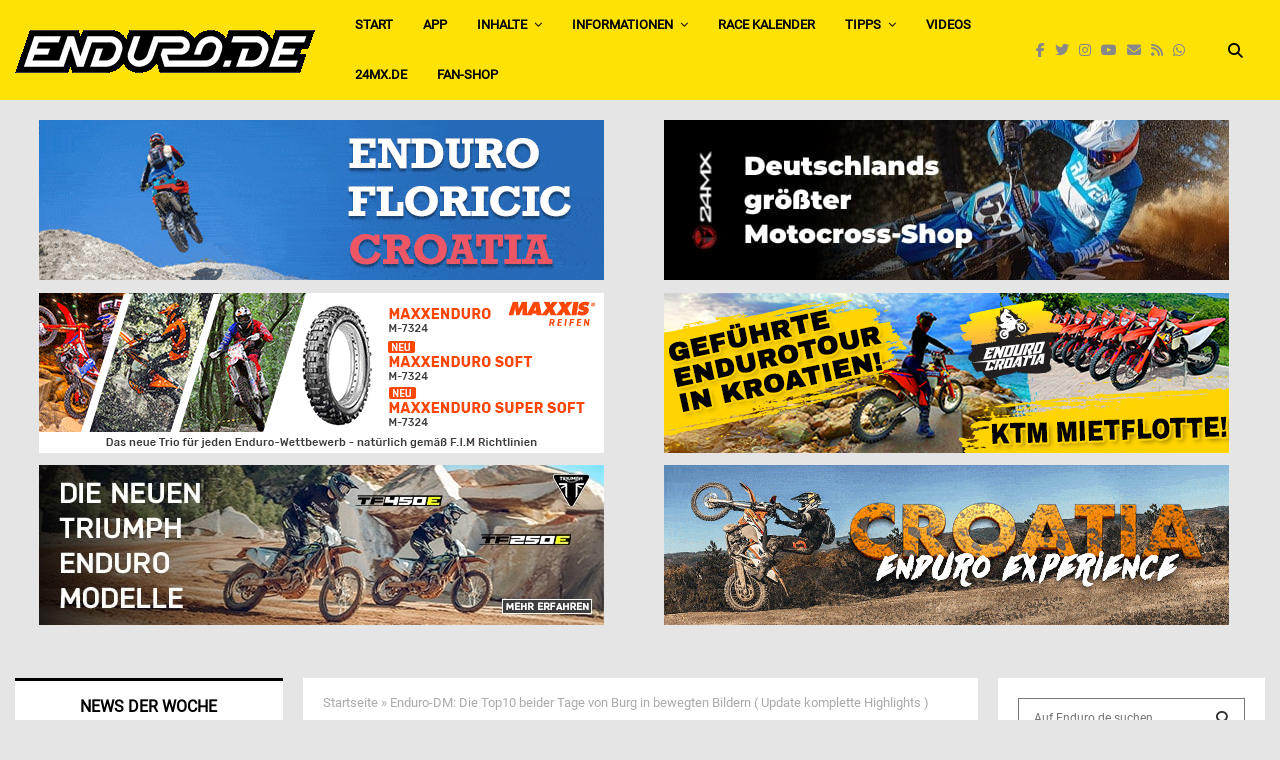

--- FILE ---
content_type: text/html; charset=UTF-8
request_url: https://www.enduro.de/enduro-dm-die-top10-beider-tage-von-burg-in-bewegten-bildern-50175/
body_size: 71837
content:
<!DOCTYPE html>
<html lang="de">
<head>
	<meta charset="UTF-8">
		<meta name="viewport" content="width=device-width, initial-scale=1">
		<link rel="profile" href="http://gmpg.org/xfn/11">
	<meta name='robots' content='index, follow, max-image-preview:large, max-snippet:-1, max-video-preview:-1' />

	<!-- This site is optimized with the Yoast SEO Premium plugin v26.7 (Yoast SEO v26.7) - https://yoast.com/wordpress/plugins/seo/ -->
	<title>Enduro-DM: Die Top10 beider Tage von Burg in bewegten Bildern ( Update komplette Highlights ) | Enduro.de - Magazin</title>
	<link rel="canonical" href="https://www.enduro.de/enduro-dm-die-top10-beider-tage-von-burg-in-bewegten-bildern-50175/" />
	<meta property="og:locale" content="de_DE" />
	<meta property="og:type" content="article" />
	<meta property="og:title" content="Enduro-DM: Die Top10 beider Tage von Burg in bewegten Bildern ( Update komplette Highlights )" />
	<meta property="og:description" content="Ein weiteres Video von Nicolas Gessner steht in Youtube zum anschauen bereit. Diesmal die Top10 von beiden Tagen in der Championatswertung von Burg. Als zweites Video sind nun die Highlights beider Tage erschienen. Video: Nicolas Gessner Foto: DG Design / Denis Günther &nbsp;" />
	<meta property="og:url" content="https://www.enduro.de/enduro-dm-die-top10-beider-tage-von-burg-in-bewegten-bildern-50175/" />
	<meta property="og:site_name" content="Enduro.de - Magazin" />
	<meta property="article:publisher" content="https://www.facebook.com/Enduro.de" />
	<meta property="article:published_time" content="2017-08-14T09:30:31+00:00" />
	<meta property="article:modified_time" content="2017-08-14T10:09:05+00:00" />
	<meta property="og:image" content="https://www.enduro.de/wp-content/uploads/2017/08/VideoBurg17.jpg" />
	<meta property="og:image:width" content="1140" />
	<meta property="og:image:height" content="500" />
	<meta property="og:image:type" content="image/jpeg" />
	<meta name="author" content="Denis Guenther" />
	<meta name="twitter:card" content="summary_large_image" />
	<meta name="twitter:creator" content="@enduromag" />
	<meta name="twitter:site" content="@enduromag" />
	<meta name="twitter:label1" content="Verfasst von" />
	<meta name="twitter:data1" content="Denis Guenther" />
	<script type="application/ld+json" class="yoast-schema-graph">{"@context":"https://schema.org","@graph":[{"@type":"Article","@id":"https://www.enduro.de/enduro-dm-die-top10-beider-tage-von-burg-in-bewegten-bildern-50175/#article","isPartOf":{"@id":"https://www.enduro.de/enduro-dm-die-top10-beider-tage-von-burg-in-bewegten-bildern-50175/"},"author":{"name":"Denis Guenther","@id":"https://www.enduro.de/#/schema/person/18e4ca270000c094589dc09a182ab519"},"headline":"Enduro-DM: Die Top10 beider Tage von Burg in bewegten Bildern ( Update komplette Highlights )","datePublished":"2017-08-14T09:30:31+00:00","dateModified":"2017-08-14T10:09:05+00:00","mainEntityOfPage":{"@id":"https://www.enduro.de/enduro-dm-die-top10-beider-tage-von-burg-in-bewegten-bildern-50175/"},"wordCount":56,"publisher":{"@id":"https://www.enduro.de/#organization"},"image":{"@id":"https://www.enduro.de/enduro-dm-die-top10-beider-tage-von-burg-in-bewegten-bildern-50175/#primaryimage"},"thumbnailUrl":"https://www.enduro.de/wp-content/uploads/2017/08/VideoBurg17.jpg","keywords":["Burg"],"articleSection":["Enduro National"],"inLanguage":"de"},{"@type":"WebPage","@id":"https://www.enduro.de/enduro-dm-die-top10-beider-tage-von-burg-in-bewegten-bildern-50175/","url":"https://www.enduro.de/enduro-dm-die-top10-beider-tage-von-burg-in-bewegten-bildern-50175/","name":"Enduro-DM: Die Top10 beider Tage von Burg in bewegten Bildern ( Update komplette Highlights ) | Enduro.de - Magazin","isPartOf":{"@id":"https://www.enduro.de/#website"},"primaryImageOfPage":{"@id":"https://www.enduro.de/enduro-dm-die-top10-beider-tage-von-burg-in-bewegten-bildern-50175/#primaryimage"},"image":{"@id":"https://www.enduro.de/enduro-dm-die-top10-beider-tage-von-burg-in-bewegten-bildern-50175/#primaryimage"},"thumbnailUrl":"https://www.enduro.de/wp-content/uploads/2017/08/VideoBurg17.jpg","datePublished":"2017-08-14T09:30:31+00:00","dateModified":"2017-08-14T10:09:05+00:00","breadcrumb":{"@id":"https://www.enduro.de/enduro-dm-die-top10-beider-tage-von-burg-in-bewegten-bildern-50175/#breadcrumb"},"inLanguage":"de","potentialAction":[{"@type":"ReadAction","target":["https://www.enduro.de/enduro-dm-die-top10-beider-tage-von-burg-in-bewegten-bildern-50175/"]}]},{"@type":"ImageObject","inLanguage":"de","@id":"https://www.enduro.de/enduro-dm-die-top10-beider-tage-von-burg-in-bewegten-bildern-50175/#primaryimage","url":"https://www.enduro.de/wp-content/uploads/2017/08/VideoBurg17.jpg","contentUrl":"https://www.enduro.de/wp-content/uploads/2017/08/VideoBurg17.jpg","width":1140,"height":500},{"@type":"BreadcrumbList","@id":"https://www.enduro.de/enduro-dm-die-top10-beider-tage-von-burg-in-bewegten-bildern-50175/#breadcrumb","itemListElement":[{"@type":"ListItem","position":1,"name":"Startseite","item":"https://www.enduro.de/"},{"@type":"ListItem","position":2,"name":"Enduro-DM: Die Top10 beider Tage von Burg in bewegten Bildern ( Update komplette Highlights )"}]},{"@type":"WebSite","@id":"https://www.enduro.de/#website","url":"https://www.enduro.de/","name":"Enduro.de - Magazin","description":"Das Enduro Magazin im Web","publisher":{"@id":"https://www.enduro.de/#organization"},"potentialAction":[{"@type":"SearchAction","target":{"@type":"EntryPoint","urlTemplate":"https://www.enduro.de/?s={search_term_string}"},"query-input":{"@type":"PropertyValueSpecification","valueRequired":true,"valueName":"search_term_string"}}],"inLanguage":"de"},{"@type":"Organization","@id":"https://www.enduro.de/#organization","name":"Enduro.de Magazin","url":"https://www.enduro.de/","logo":{"@type":"ImageObject","inLanguage":"de","@id":"https://www.enduro.de/#/schema/logo/image/","url":"https://www.enduro.de/wp-content/uploads/2020/11/Enduro_logo_social.png","contentUrl":"https://www.enduro.de/wp-content/uploads/2020/11/Enduro_logo_social.png","width":512,"height":512,"caption":"Enduro.de Magazin"},"image":{"@id":"https://www.enduro.de/#/schema/logo/image/"},"sameAs":["https://www.facebook.com/Enduro.de","https://x.com/enduromag","https://www.instagram.com/enduro.de_official/","https://www.youtube.com/channel/UCVhhFx-JSp9nUQmBW5VK0qg"]},{"@type":"Person","@id":"https://www.enduro.de/#/schema/person/18e4ca270000c094589dc09a182ab519","name":"Denis Guenther","url":"https://www.enduro.de/author/denis-guenther/"}]}</script>
	<!-- / Yoast SEO Premium plugin. -->


<link rel='dns-prefetch' href='//www.enduro.de' />
<link rel="alternate" type="application/rss+xml" title="Enduro.de - Magazin &raquo; Feed" href="https://www.enduro.de/feed/" />
<link rel="alternate" type="application/rss+xml" title="Enduro.de - Magazin &raquo; Kommentar-Feed" href="https://www.enduro.de/comments/feed/" />
<link rel="alternate" type="application/rss+xml" title="Enduro.de - Magazin &raquo; Enduro-DM: Die Top10 beider Tage von Burg in bewegten Bildern ( Update komplette Highlights )-Kommentar-Feed" href="https://www.enduro.de/enduro-dm-die-top10-beider-tage-von-burg-in-bewegten-bildern-50175/feed/" />
<link rel="alternate" title="oEmbed (JSON)" type="application/json+oembed" href="https://www.enduro.de/wp-json/oembed/1.0/embed?url=https%3A%2F%2Fwww.enduro.de%2Fenduro-dm-die-top10-beider-tage-von-burg-in-bewegten-bildern-50175%2F" />
<link rel="alternate" title="oEmbed (XML)" type="text/xml+oembed" href="https://www.enduro.de/wp-json/oembed/1.0/embed?url=https%3A%2F%2Fwww.enduro.de%2Fenduro-dm-die-top10-beider-tage-von-burg-in-bewegten-bildern-50175%2F&#038;format=xml" />
<link rel="amphtml" href="https://www.enduro.de/amp/enduro-dm-die-top10-beider-tage-von-burg-in-bewegten-bildern-50175"/><!-- www.enduro.de is managing ads with Advanced Ads 2.0.16 – https://wpadvancedads.com/ --><script id="endur-ready">
			window.advanced_ads_ready=function(e,a){a=a||"complete";var d=function(e){return"interactive"===a?"loading"!==e:"complete"===e};d(document.readyState)?e():document.addEventListener("readystatechange",(function(a){d(a.target.readyState)&&e()}),{once:"interactive"===a})},window.advanced_ads_ready_queue=window.advanced_ads_ready_queue||[];		</script>
		<style id='wp-img-auto-sizes-contain-inline-css' type='text/css'>
img:is([sizes=auto i],[sizes^="auto," i]){contain-intrinsic-size:3000px 1500px}
/*# sourceURL=wp-img-auto-sizes-contain-inline-css */
</style>
<style id='wp-emoji-styles-inline-css' type='text/css'>

	img.wp-smiley, img.emoji {
		display: inline !important;
		border: none !important;
		box-shadow: none !important;
		height: 1em !important;
		width: 1em !important;
		margin: 0 0.07em !important;
		vertical-align: -0.1em !important;
		background: none !important;
		padding: 0 !important;
	}
/*# sourceURL=wp-emoji-styles-inline-css */
</style>
<style id='wp-block-library-inline-css' type='text/css'>
:root{--wp-block-synced-color:#7a00df;--wp-block-synced-color--rgb:122,0,223;--wp-bound-block-color:var(--wp-block-synced-color);--wp-editor-canvas-background:#ddd;--wp-admin-theme-color:#007cba;--wp-admin-theme-color--rgb:0,124,186;--wp-admin-theme-color-darker-10:#006ba1;--wp-admin-theme-color-darker-10--rgb:0,107,160.5;--wp-admin-theme-color-darker-20:#005a87;--wp-admin-theme-color-darker-20--rgb:0,90,135;--wp-admin-border-width-focus:2px}@media (min-resolution:192dpi){:root{--wp-admin-border-width-focus:1.5px}}.wp-element-button{cursor:pointer}:root .has-very-light-gray-background-color{background-color:#eee}:root .has-very-dark-gray-background-color{background-color:#313131}:root .has-very-light-gray-color{color:#eee}:root .has-very-dark-gray-color{color:#313131}:root .has-vivid-green-cyan-to-vivid-cyan-blue-gradient-background{background:linear-gradient(135deg,#00d084,#0693e3)}:root .has-purple-crush-gradient-background{background:linear-gradient(135deg,#34e2e4,#4721fb 50%,#ab1dfe)}:root .has-hazy-dawn-gradient-background{background:linear-gradient(135deg,#faaca8,#dad0ec)}:root .has-subdued-olive-gradient-background{background:linear-gradient(135deg,#fafae1,#67a671)}:root .has-atomic-cream-gradient-background{background:linear-gradient(135deg,#fdd79a,#004a59)}:root .has-nightshade-gradient-background{background:linear-gradient(135deg,#330968,#31cdcf)}:root .has-midnight-gradient-background{background:linear-gradient(135deg,#020381,#2874fc)}:root{--wp--preset--font-size--normal:16px;--wp--preset--font-size--huge:42px}.has-regular-font-size{font-size:1em}.has-larger-font-size{font-size:2.625em}.has-normal-font-size{font-size:var(--wp--preset--font-size--normal)}.has-huge-font-size{font-size:var(--wp--preset--font-size--huge)}.has-text-align-center{text-align:center}.has-text-align-left{text-align:left}.has-text-align-right{text-align:right}.has-fit-text{white-space:nowrap!important}#end-resizable-editor-section{display:none}.aligncenter{clear:both}.items-justified-left{justify-content:flex-start}.items-justified-center{justify-content:center}.items-justified-right{justify-content:flex-end}.items-justified-space-between{justify-content:space-between}.screen-reader-text{border:0;clip-path:inset(50%);height:1px;margin:-1px;overflow:hidden;padding:0;position:absolute;width:1px;word-wrap:normal!important}.screen-reader-text:focus{background-color:#ddd;clip-path:none;color:#444;display:block;font-size:1em;height:auto;left:5px;line-height:normal;padding:15px 23px 14px;text-decoration:none;top:5px;width:auto;z-index:100000}html :where(.has-border-color){border-style:solid}html :where([style*=border-top-color]){border-top-style:solid}html :where([style*=border-right-color]){border-right-style:solid}html :where([style*=border-bottom-color]){border-bottom-style:solid}html :where([style*=border-left-color]){border-left-style:solid}html :where([style*=border-width]){border-style:solid}html :where([style*=border-top-width]){border-top-style:solid}html :where([style*=border-right-width]){border-right-style:solid}html :where([style*=border-bottom-width]){border-bottom-style:solid}html :where([style*=border-left-width]){border-left-style:solid}html :where(img[class*=wp-image-]){height:auto;max-width:100%}:where(figure){margin:0 0 1em}html :where(.is-position-sticky){--wp-admin--admin-bar--position-offset:var(--wp-admin--admin-bar--height,0px)}@media screen and (max-width:600px){html :where(.is-position-sticky){--wp-admin--admin-bar--position-offset:0px}}

/*# sourceURL=wp-block-library-inline-css */
</style><style id='global-styles-inline-css' type='text/css'>
:root{--wp--preset--aspect-ratio--square: 1;--wp--preset--aspect-ratio--4-3: 4/3;--wp--preset--aspect-ratio--3-4: 3/4;--wp--preset--aspect-ratio--3-2: 3/2;--wp--preset--aspect-ratio--2-3: 2/3;--wp--preset--aspect-ratio--16-9: 16/9;--wp--preset--aspect-ratio--9-16: 9/16;--wp--preset--color--black: #000000;--wp--preset--color--cyan-bluish-gray: #abb8c3;--wp--preset--color--white: #ffffff;--wp--preset--color--pale-pink: #f78da7;--wp--preset--color--vivid-red: #cf2e2e;--wp--preset--color--luminous-vivid-orange: #ff6900;--wp--preset--color--luminous-vivid-amber: #fcb900;--wp--preset--color--light-green-cyan: #7bdcb5;--wp--preset--color--vivid-green-cyan: #00d084;--wp--preset--color--pale-cyan-blue: #8ed1fc;--wp--preset--color--vivid-cyan-blue: #0693e3;--wp--preset--color--vivid-purple: #9b51e0;--wp--preset--gradient--vivid-cyan-blue-to-vivid-purple: linear-gradient(135deg,rgb(6,147,227) 0%,rgb(155,81,224) 100%);--wp--preset--gradient--light-green-cyan-to-vivid-green-cyan: linear-gradient(135deg,rgb(122,220,180) 0%,rgb(0,208,130) 100%);--wp--preset--gradient--luminous-vivid-amber-to-luminous-vivid-orange: linear-gradient(135deg,rgb(252,185,0) 0%,rgb(255,105,0) 100%);--wp--preset--gradient--luminous-vivid-orange-to-vivid-red: linear-gradient(135deg,rgb(255,105,0) 0%,rgb(207,46,46) 100%);--wp--preset--gradient--very-light-gray-to-cyan-bluish-gray: linear-gradient(135deg,rgb(238,238,238) 0%,rgb(169,184,195) 100%);--wp--preset--gradient--cool-to-warm-spectrum: linear-gradient(135deg,rgb(74,234,220) 0%,rgb(151,120,209) 20%,rgb(207,42,186) 40%,rgb(238,44,130) 60%,rgb(251,105,98) 80%,rgb(254,248,76) 100%);--wp--preset--gradient--blush-light-purple: linear-gradient(135deg,rgb(255,206,236) 0%,rgb(152,150,240) 100%);--wp--preset--gradient--blush-bordeaux: linear-gradient(135deg,rgb(254,205,165) 0%,rgb(254,45,45) 50%,rgb(107,0,62) 100%);--wp--preset--gradient--luminous-dusk: linear-gradient(135deg,rgb(255,203,112) 0%,rgb(199,81,192) 50%,rgb(65,88,208) 100%);--wp--preset--gradient--pale-ocean: linear-gradient(135deg,rgb(255,245,203) 0%,rgb(182,227,212) 50%,rgb(51,167,181) 100%);--wp--preset--gradient--electric-grass: linear-gradient(135deg,rgb(202,248,128) 0%,rgb(113,206,126) 100%);--wp--preset--gradient--midnight: linear-gradient(135deg,rgb(2,3,129) 0%,rgb(40,116,252) 100%);--wp--preset--font-size--small: 14px;--wp--preset--font-size--medium: 20px;--wp--preset--font-size--large: 32px;--wp--preset--font-size--x-large: 42px;--wp--preset--font-size--normal: 16px;--wp--preset--font-size--huge: 42px;--wp--preset--spacing--20: 0.44rem;--wp--preset--spacing--30: 0.67rem;--wp--preset--spacing--40: 1rem;--wp--preset--spacing--50: 1.5rem;--wp--preset--spacing--60: 2.25rem;--wp--preset--spacing--70: 3.38rem;--wp--preset--spacing--80: 5.06rem;--wp--preset--shadow--natural: 6px 6px 9px rgba(0, 0, 0, 0.2);--wp--preset--shadow--deep: 12px 12px 50px rgba(0, 0, 0, 0.4);--wp--preset--shadow--sharp: 6px 6px 0px rgba(0, 0, 0, 0.2);--wp--preset--shadow--outlined: 6px 6px 0px -3px rgb(255, 255, 255), 6px 6px rgb(0, 0, 0);--wp--preset--shadow--crisp: 6px 6px 0px rgb(0, 0, 0);}:where(.is-layout-flex){gap: 0.5em;}:where(.is-layout-grid){gap: 0.5em;}body .is-layout-flex{display: flex;}.is-layout-flex{flex-wrap: wrap;align-items: center;}.is-layout-flex > :is(*, div){margin: 0;}body .is-layout-grid{display: grid;}.is-layout-grid > :is(*, div){margin: 0;}:where(.wp-block-columns.is-layout-flex){gap: 2em;}:where(.wp-block-columns.is-layout-grid){gap: 2em;}:where(.wp-block-post-template.is-layout-flex){gap: 1.25em;}:where(.wp-block-post-template.is-layout-grid){gap: 1.25em;}.has-black-color{color: var(--wp--preset--color--black) !important;}.has-cyan-bluish-gray-color{color: var(--wp--preset--color--cyan-bluish-gray) !important;}.has-white-color{color: var(--wp--preset--color--white) !important;}.has-pale-pink-color{color: var(--wp--preset--color--pale-pink) !important;}.has-vivid-red-color{color: var(--wp--preset--color--vivid-red) !important;}.has-luminous-vivid-orange-color{color: var(--wp--preset--color--luminous-vivid-orange) !important;}.has-luminous-vivid-amber-color{color: var(--wp--preset--color--luminous-vivid-amber) !important;}.has-light-green-cyan-color{color: var(--wp--preset--color--light-green-cyan) !important;}.has-vivid-green-cyan-color{color: var(--wp--preset--color--vivid-green-cyan) !important;}.has-pale-cyan-blue-color{color: var(--wp--preset--color--pale-cyan-blue) !important;}.has-vivid-cyan-blue-color{color: var(--wp--preset--color--vivid-cyan-blue) !important;}.has-vivid-purple-color{color: var(--wp--preset--color--vivid-purple) !important;}.has-black-background-color{background-color: var(--wp--preset--color--black) !important;}.has-cyan-bluish-gray-background-color{background-color: var(--wp--preset--color--cyan-bluish-gray) !important;}.has-white-background-color{background-color: var(--wp--preset--color--white) !important;}.has-pale-pink-background-color{background-color: var(--wp--preset--color--pale-pink) !important;}.has-vivid-red-background-color{background-color: var(--wp--preset--color--vivid-red) !important;}.has-luminous-vivid-orange-background-color{background-color: var(--wp--preset--color--luminous-vivid-orange) !important;}.has-luminous-vivid-amber-background-color{background-color: var(--wp--preset--color--luminous-vivid-amber) !important;}.has-light-green-cyan-background-color{background-color: var(--wp--preset--color--light-green-cyan) !important;}.has-vivid-green-cyan-background-color{background-color: var(--wp--preset--color--vivid-green-cyan) !important;}.has-pale-cyan-blue-background-color{background-color: var(--wp--preset--color--pale-cyan-blue) !important;}.has-vivid-cyan-blue-background-color{background-color: var(--wp--preset--color--vivid-cyan-blue) !important;}.has-vivid-purple-background-color{background-color: var(--wp--preset--color--vivid-purple) !important;}.has-black-border-color{border-color: var(--wp--preset--color--black) !important;}.has-cyan-bluish-gray-border-color{border-color: var(--wp--preset--color--cyan-bluish-gray) !important;}.has-white-border-color{border-color: var(--wp--preset--color--white) !important;}.has-pale-pink-border-color{border-color: var(--wp--preset--color--pale-pink) !important;}.has-vivid-red-border-color{border-color: var(--wp--preset--color--vivid-red) !important;}.has-luminous-vivid-orange-border-color{border-color: var(--wp--preset--color--luminous-vivid-orange) !important;}.has-luminous-vivid-amber-border-color{border-color: var(--wp--preset--color--luminous-vivid-amber) !important;}.has-light-green-cyan-border-color{border-color: var(--wp--preset--color--light-green-cyan) !important;}.has-vivid-green-cyan-border-color{border-color: var(--wp--preset--color--vivid-green-cyan) !important;}.has-pale-cyan-blue-border-color{border-color: var(--wp--preset--color--pale-cyan-blue) !important;}.has-vivid-cyan-blue-border-color{border-color: var(--wp--preset--color--vivid-cyan-blue) !important;}.has-vivid-purple-border-color{border-color: var(--wp--preset--color--vivid-purple) !important;}.has-vivid-cyan-blue-to-vivid-purple-gradient-background{background: var(--wp--preset--gradient--vivid-cyan-blue-to-vivid-purple) !important;}.has-light-green-cyan-to-vivid-green-cyan-gradient-background{background: var(--wp--preset--gradient--light-green-cyan-to-vivid-green-cyan) !important;}.has-luminous-vivid-amber-to-luminous-vivid-orange-gradient-background{background: var(--wp--preset--gradient--luminous-vivid-amber-to-luminous-vivid-orange) !important;}.has-luminous-vivid-orange-to-vivid-red-gradient-background{background: var(--wp--preset--gradient--luminous-vivid-orange-to-vivid-red) !important;}.has-very-light-gray-to-cyan-bluish-gray-gradient-background{background: var(--wp--preset--gradient--very-light-gray-to-cyan-bluish-gray) !important;}.has-cool-to-warm-spectrum-gradient-background{background: var(--wp--preset--gradient--cool-to-warm-spectrum) !important;}.has-blush-light-purple-gradient-background{background: var(--wp--preset--gradient--blush-light-purple) !important;}.has-blush-bordeaux-gradient-background{background: var(--wp--preset--gradient--blush-bordeaux) !important;}.has-luminous-dusk-gradient-background{background: var(--wp--preset--gradient--luminous-dusk) !important;}.has-pale-ocean-gradient-background{background: var(--wp--preset--gradient--pale-ocean) !important;}.has-electric-grass-gradient-background{background: var(--wp--preset--gradient--electric-grass) !important;}.has-midnight-gradient-background{background: var(--wp--preset--gradient--midnight) !important;}.has-small-font-size{font-size: var(--wp--preset--font-size--small) !important;}.has-medium-font-size{font-size: var(--wp--preset--font-size--medium) !important;}.has-large-font-size{font-size: var(--wp--preset--font-size--large) !important;}.has-x-large-font-size{font-size: var(--wp--preset--font-size--x-large) !important;}
/*# sourceURL=global-styles-inline-css */
</style>

<style id='classic-theme-styles-inline-css' type='text/css'>
/*! This file is auto-generated */
.wp-block-button__link{color:#fff;background-color:#32373c;border-radius:9999px;box-shadow:none;text-decoration:none;padding:calc(.667em + 2px) calc(1.333em + 2px);font-size:1.125em}.wp-block-file__button{background:#32373c;color:#fff;text-decoration:none}
/*# sourceURL=/wp-includes/css/classic-themes.min.css */
</style>
<link rel='stylesheet' id='pencisc-css' href='https://www.enduro.de/wp-content/plugins/penci-framework/assets/css/single-shortcode.css?ver=6.9' type='text/css' media='all' />
<link rel='stylesheet' id='wp-polls-css' href='https://www.enduro.de/wp-content/plugins/wp-polls/polls-css.css?ver=2.77.3' type='text/css' media='all' />
<style id='wp-polls-inline-css' type='text/css'>
.wp-polls .pollbar {
	margin: 1px;
	font-size: 8px;
	line-height: 10px;
	height: 10px;
	background-image: url('https://www.enduro.de/wp-content/plugins/wp-polls/images/default_gradient/pollbg.gif');
	border: 1px solid #c8c8c8;
}

/*# sourceURL=wp-polls-inline-css */
</style>
<link rel='stylesheet' id='penci-font-awesome-css' href='https://www.enduro.de/wp-content/themes/pennews/css/font-awesome.min.css?ver=4.5.2' type='text/css' media='all' />
<link rel='stylesheet' id='penci-font-awesomev5-css' href='https://www.enduro.de/wp-content/themes/pennews/css/font-awesome.5.11.2.swap.min.css?ver=5.11.2' type='text/css' media='all' />
<link rel='stylesheet' id='penci-style-css' href='https://www.enduro.de/wp-content/themes/pennews/style.css?ver=6.7.4' type='text/css' media='all' />
<style id='penci-style-inline-css' type='text/css'>
		@font-face{font-family:'Mukta Vaani';font-style:normal;font-weight:300;src:local('Mukta Vaani Light'),local(MuktaVaani-Light),url(https://www.enduro.de/wp-content/themes/pennews/fonts/muktavaani/3JnkSD_-ynaxmxnEfVHPIGWpVPBf8O5LMQ.woff2) format("woff2");unicode-range:U+0964-0965,U+0A80-0AFF,U+200C-200D,U+20B9,U+25CC,U+A830-A839}@font-face{font-family:'Mukta Vaani';font-style:normal;font-weight:300;src:local('Mukta Vaani Light'),local(MuktaVaani-Light),url(https://www.enduro.de/wp-content/themes/pennews/fonts/muktavaani/3JnkSD_-ynaxmxnEfVHPIGWpVPBK8O5LMQ.woff2) format("woff2");unicode-range:U+0100-024F,U+0259,U+1E00-1EFF,U+2020,U+20A0-20AB,U+20AD-20CF,U+2113,U+2C60-2C7F,U+A720-A7FF}@font-face{font-family:'Mukta Vaani';font-style:normal;font-weight:300;src:local('Mukta Vaani Light'),local(MuktaVaani-Light),url(https://www.enduro.de/wp-content/themes/pennews/fonts/muktavaani/3JnkSD_-ynaxmxnEfVHPIGWpVPBE8O4.woff2) format("woff2");unicode-range:U+0000-00FF,U+0131,U+0152-0153,U+02BB-02BC,U+02C6,U+02DA,U+02DC,U+2000-206F,U+2074,U+20AC,U+2122,U+2191,U+2193,U+2212,U+2215,U+FEFF,U+FFFD}@font-face{font-family:'Mukta Vaani';font-style:normal;font-weight:400;src:local('Mukta Vaani Regular'),local(MuktaVaani-Regular),url(https://www.enduro.de/wp-content/themes/pennews/fonts/muktavaani/3Jn5SD_-ynaxmxnEfVHPIG0ZduV70Q.woff2) format("woff2");unicode-range:U+0964-0965,U+0A80-0AFF,U+200C-200D,U+20B9,U+25CC,U+A830-A839}@font-face{font-family:'Mukta Vaani';font-style:normal;font-weight:400;src:local('Mukta Vaani Regular'),local(MuktaVaani-Regular),url(https://www.enduro.de/wp-content/themes/pennews/fonts/muktavaani/3Jn5SD_-ynaxmxnEfVHPIG0MduV70Q.woff2) format("woff2");unicode-range:U+0100-024F,U+0259,U+1E00-1EFF,U+2020,U+20A0-20AB,U+20AD-20CF,U+2113,U+2C60-2C7F,U+A720-A7FF}@font-face{font-family:'Mukta Vaani';font-style:normal;font-weight:400;src:local('Mukta Vaani Regular'),local(MuktaVaani-Regular),url(https://www.enduro.de/wp-content/themes/pennews/fonts/muktavaani/3Jn5SD_-ynaxmxnEfVHPIG0CduU.woff2) format("woff2");unicode-range:U+0000-00FF,U+0131,U+0152-0153,U+02BB-02BC,U+02C6,U+02DA,U+02DC,U+2000-206F,U+2074,U+20AC,U+2122,U+2191,U+2193,U+2212,U+2215,U+FEFF,U+FFFD}@font-face{font-family:'Mukta Vaani';font-style:normal;font-weight:500;src:local('Mukta Vaani Medium'),local(MuktaVaani-Medium),url(https://www.enduro.de/wp-content/themes/pennews/fonts/muktavaani/3JnkSD_-ynaxmxnEfVHPIGXxVfBf8O5LMQ.woff2) format("woff2");unicode-range:U+0964-0965,U+0A80-0AFF,U+200C-200D,U+20B9,U+25CC,U+A830-A839}@font-face{font-family:'Mukta Vaani';font-style:normal;font-weight:500;src:local('Mukta Vaani Medium'),local(MuktaVaani-Medium),url(https://www.enduro.de/wp-content/themes/pennews/fonts/muktavaani/3JnkSD_-ynaxmxnEfVHPIGXxVfBK8O5LMQ.woff2) format("woff2");unicode-range:U+0100-024F,U+0259,U+1E00-1EFF,U+2020,U+20A0-20AB,U+20AD-20CF,U+2113,U+2C60-2C7F,U+A720-A7FF}@font-face{font-family:'Mukta Vaani';font-style:normal;font-weight:500;src:local('Mukta Vaani Medium'),local(MuktaVaani-Medium),url(https://www.enduro.de/wp-content/themes/pennews/fonts/muktavaani/3JnkSD_-ynaxmxnEfVHPIGXxVfBE8O4.woff2) format("woff2");unicode-range:U+0000-00FF,U+0131,U+0152-0153,U+02BB-02BC,U+02C6,U+02DA,U+02DC,U+2000-206F,U+2074,U+20AC,U+2122,U+2191,U+2193,U+2212,U+2215,U+FEFF,U+FFFD}@font-face{font-family:'Mukta Vaani';font-style:normal;font-weight:700;src:local('Mukta Vaani Bold'),local(MuktaVaani-Bold),url(https://www.enduro.de/wp-content/themes/pennews/fonts/muktavaani/3JnkSD_-ynaxmxnEfVHPIGW5U_Bf8O5LMQ.woff2) format("woff2");unicode-range:U+0964-0965,U+0A80-0AFF,U+200C-200D,U+20B9,U+25CC,U+A830-A839}@font-face{font-family:'Mukta Vaani';font-style:normal;font-weight:700;src:local('Mukta Vaani Bold'),local(MuktaVaani-Bold),url(https://www.enduro.de/wp-content/themes/pennews/fonts/muktavaani/3JnkSD_-ynaxmxnEfVHPIGW5U_BK8O5LMQ.woff2) format("woff2");unicode-range:U+0100-024F,U+0259,U+1E00-1EFF,U+2020,U+20A0-20AB,U+20AD-20CF,U+2113,U+2C60-2C7F,U+A720-A7FF}@font-face{font-family:'Mukta Vaani';font-style:normal;font-weight:700;src:local('Mukta Vaani Bold'),local(MuktaVaani-Bold),url(https://www.enduro.de/wp-content/themes/pennews/fonts/muktavaani/3JnkSD_-ynaxmxnEfVHPIGW5U_BE8O4.woff2) format("woff2");unicode-range:U+0000-00FF,U+0131,U+0152-0153,U+02BB-02BC,U+02C6,U+02DA,U+02DC,U+2000-206F,U+2074,U+20AC,U+2122,U+2191,U+2193,U+2212,U+2215,U+FEFF,U+FFFD}@font-face{font-family:'Mukta Vaani';font-style:normal;font-weight:800;src:local('Mukta Vaani ExtraBold'),local(MuktaVaani-ExtraBold),url(https://www.enduro.de/wp-content/themes/pennews/fonts/muktavaani/3JnkSD_-ynaxmxnEfVHPIGWlUPBf8O5LMQ.woff2) format("woff2");unicode-range:U+0964-0965,U+0A80-0AFF,U+200C-200D,U+20B9,U+25CC,U+A830-A839}@font-face{font-family:'Mukta Vaani';font-style:normal;font-weight:800;src:local('Mukta Vaani ExtraBold'),local(MuktaVaani-ExtraBold),url(https://www.enduro.de/wp-content/themes/pennews/fonts/muktavaani/3JnkSD_-ynaxmxnEfVHPIGWlUPBK8O5LMQ.woff2) format("woff2");unicode-range:U+0100-024F,U+0259,U+1E00-1EFF,U+2020,U+20A0-20AB,U+20AD-20CF,U+2113,U+2C60-2C7F,U+A720-A7FF}@font-face{font-family:'Mukta Vaani';font-style:normal;font-weight:800;src:local('Mukta Vaani ExtraBold'),local(MuktaVaani-ExtraBold),url(https://www.enduro.de/wp-content/themes/pennews/fonts/muktavaani/3JnkSD_-ynaxmxnEfVHPIGWlUPBE8O4.woff2) format("woff2");unicode-range:U+0000-00FF,U+0131,U+0152-0153,U+02BB-02BC,U+02C6,U+02DA,U+02DC,U+2000-206F,U+2074,U+20AC,U+2122,U+2191,U+2193,U+2212,U+2215,U+FEFF,U+FFFD}@font-face{font-family:'Oswald';font-style:normal;font-weight:300;src:local('Oswald Light'),local(Oswald-Light),url(https://www.enduro.de/wp-content/themes/pennews/fonts/oswald/TK3hWkUHHAIjg75-sh0Tvs9CE5Q.woff2) format("woff2");unicode-range:U+0400-045F,U+0490-0491,U+04B0-04B1,U+2116}@font-face{font-family:'Oswald';font-style:normal;font-weight:300;src:local('Oswald Light'),local(Oswald-Light),url(https://www.enduro.de/wp-content/themes/pennews/fonts/oswald/TK3hWkUHHAIjg75-sh0Ttc9CE5Q.woff2) format("woff2");unicode-range:U+0102-0103,U+0110-0111,U+1EA0-1EF9,U+20AB}@font-face{font-family:'Oswald';font-style:normal;font-weight:300;src:local('Oswald Light'),local(Oswald-Light),url(https://www.enduro.de/wp-content/themes/pennews/fonts/oswald/TK3hWkUHHAIjg75-sh0TtM9CE5Q.woff2) format("woff2");unicode-range:U+0100-024F,U+0259,U+1E00-1EFF,U+2020,U+20A0-20AB,U+20AD-20CF,U+2113,U+2C60-2C7F,U+A720-A7FF}@font-face{font-family:'Oswald';font-style:normal;font-weight:300;src:local('Oswald Light'),local(Oswald-Light),url(https://www.enduro.de/wp-content/themes/pennews/fonts/oswald/TK3hWkUHHAIjg75-sh0Tus9C.woff2) format("woff2");unicode-range:U+0000-00FF,U+0131,U+0152-0153,U+02BB-02BC,U+02C6,U+02DA,U+02DC,U+2000-206F,U+2074,U+20AC,U+2122,U+2191,U+2193,U+2212,U+2215,U+FEFF,U+FFFD}@font-face{font-family:'Oswald';font-style:normal;font-weight:400;src:local('Oswald Regular'),local(Oswald-Regular),url(https://www.enduro.de/wp-content/themes/pennews/fonts/oswald/TK3iWkUHHAIjg752HT8Ghe4.woff2) format("woff2");unicode-range:U+0400-045F,U+0490-0491,U+04B0-04B1,U+2116}@font-face{font-family:'Oswald';font-style:normal;font-weight:400;src:local('Oswald Regular'),local(Oswald-Regular),url(https://www.enduro.de/wp-content/themes/pennews/fonts/oswald/TK3iWkUHHAIjg752Fj8Ghe4.woff2) format("woff2");unicode-range:U+0102-0103,U+0110-0111,U+1EA0-1EF9,U+20AB}@font-face{font-family:'Oswald';font-style:normal;font-weight:400;src:local('Oswald Regular'),local(Oswald-Regular),url(https://www.enduro.de/wp-content/themes/pennews/fonts/oswald/TK3iWkUHHAIjg752Fz8Ghe4.woff2) format("woff2");unicode-range:U+0100-024F,U+0259,U+1E00-1EFF,U+2020,U+20A0-20AB,U+20AD-20CF,U+2113,U+2C60-2C7F,U+A720-A7FF}@font-face{font-family:'Oswald';font-style:normal;font-weight:400;src:local('Oswald Regular'),local(Oswald-Regular),url(https://www.enduro.de/wp-content/themes/pennews/fonts/oswald/TK3iWkUHHAIjg752GT8G.woff2) format("woff2");unicode-range:U+0000-00FF,U+0131,U+0152-0153,U+02BB-02BC,U+02C6,U+02DA,U+02DC,U+2000-206F,U+2074,U+20AC,U+2122,U+2191,U+2193,U+2212,U+2215,U+FEFF,U+FFFD}@font-face{font-family:'Oswald';font-style:normal;font-weight:500;src:local('Oswald Medium'),local(Oswald-Medium),url(https://www.enduro.de/wp-content/themes/pennews/fonts/oswald/TK3hWkUHHAIjg75-6hwTvs9CE5Q.woff2) format("woff2");unicode-range:U+0400-045F,U+0490-0491,U+04B0-04B1,U+2116}@font-face{font-family:'Oswald';font-style:normal;font-weight:500;src:local('Oswald Medium'),local(Oswald-Medium),url(https://www.enduro.de/wp-content/themes/pennews/fonts/oswald/TK3hWkUHHAIjg75-6hwTtc9CE5Q.woff2) format("woff2");unicode-range:U+0102-0103,U+0110-0111,U+1EA0-1EF9,U+20AB}@font-face{font-family:'Oswald';font-style:normal;font-weight:500;src:local('Oswald Medium'),local(Oswald-Medium),url(https://www.enduro.de/wp-content/themes/pennews/fonts/oswald/TK3hWkUHHAIjg75-6hwTtM9CE5Q.woff2) format("woff2");unicode-range:U+0100-024F,U+0259,U+1E00-1EFF,U+2020,U+20A0-20AB,U+20AD-20CF,U+2113,U+2C60-2C7F,U+A720-A7FF}@font-face{font-family:'Oswald';font-style:normal;font-weight:500;src:local('Oswald Medium'),local(Oswald-Medium),url(https://www.enduro.de/wp-content/themes/pennews/fonts/oswald/TK3hWkUHHAIjg75-6hwTus9C.woff2) format("woff2");unicode-range:U+0000-00FF,U+0131,U+0152-0153,U+02BB-02BC,U+02C6,U+02DA,U+02DC,U+2000-206F,U+2074,U+20AC,U+2122,U+2191,U+2193,U+2212,U+2215,U+FEFF,U+FFFD}@font-face{font-family:'Oswald';font-style:normal;font-weight:700;src:local('Oswald Bold'),local(Oswald-Bold),url(https://www.enduro.de/wp-content/themes/pennews/fonts/oswald/TK3hWkUHHAIjg75-ohoTvs9CE5Q.woff2) format("woff2");unicode-range:U+0400-045F,U+0490-0491,U+04B0-04B1,U+2116}@font-face{font-family:'Oswald';font-style:normal;font-weight:700;src:local('Oswald Bold'),local(Oswald-Bold),url(https://www.enduro.de/wp-content/themes/pennews/fonts/oswald/TK3hWkUHHAIjg75-ohoTtc9CE5Q.woff2) format("woff2");unicode-range:U+0102-0103,U+0110-0111,U+1EA0-1EF9,U+20AB}@font-face{font-family:'Oswald';font-style:normal;font-weight:700;src:local('Oswald Bold'),local(Oswald-Bold),url(https://www.enduro.de/wp-content/themes/pennews/fonts/oswald/TK3hWkUHHAIjg75-ohoTtM9CE5Q.woff2) format("woff2");unicode-range:U+0100-024F,U+0259,U+1E00-1EFF,U+2020,U+20A0-20AB,U+20AD-20CF,U+2113,U+2C60-2C7F,U+A720-A7FF}@font-face{font-family:'Oswald';font-style:normal;font-weight:700;src:local('Oswald Bold'),local(Oswald-Bold),url(https://www.enduro.de/wp-content/themes/pennews/fonts/oswald/TK3hWkUHHAIjg75-ohoTus9C.woff2) format("woff2");unicode-range:U+0000-00FF,U+0131,U+0152-0153,U+02BB-02BC,U+02C6,U+02DA,U+02DC,U+2000-206F,U+2074,U+20AC,U+2122,U+2191,U+2193,U+2212,U+2215,U+FEFF,U+FFFD}@font-face{font-family:'Roboto';font-style:italic;font-weight:300;src:local('Roboto Light Italic'),local(Roboto-LightItalic),url(https://www.enduro.de/wp-content/themes/pennews/fonts/roboto/KFOjCnqEu92Fr1Mu51TjASc3CsTKlA.woff2) format("woff2");unicode-range:U+0460-052F,U+1C80-1C88,U+20B4,U+2DE0-2DFF,U+A640-A69F,U+FE2E-FE2F}@font-face{font-family:'Roboto';font-style:italic;font-weight:300;src:local('Roboto Light Italic'),local(Roboto-LightItalic),url(https://www.enduro.de/wp-content/themes/pennews/fonts/roboto/KFOjCnqEu92Fr1Mu51TjASc-CsTKlA.woff2) format("woff2");unicode-range:U+0400-045F,U+0490-0491,U+04B0-04B1,U+2116}@font-face{font-family:'Roboto';font-style:italic;font-weight:300;src:local('Roboto Light Italic'),local(Roboto-LightItalic),url(https://www.enduro.de/wp-content/themes/pennews/fonts/roboto/KFOjCnqEu92Fr1Mu51TjASc2CsTKlA.woff2) format("woff2");unicode-range:U+1F00-1FFF}@font-face{font-family:'Roboto';font-style:italic;font-weight:300;src:local('Roboto Light Italic'),local(Roboto-LightItalic),url(https://www.enduro.de/wp-content/themes/pennews/fonts/roboto/KFOjCnqEu92Fr1Mu51TjASc5CsTKlA.woff2) format("woff2");unicode-range:U+0370-03FF}@font-face{font-family:'Roboto';font-style:italic;font-weight:300;src:local('Roboto Light Italic'),local(Roboto-LightItalic),url(https://www.enduro.de/wp-content/themes/pennews/fonts/roboto/KFOjCnqEu92Fr1Mu51TjASc1CsTKlA.woff2) format("woff2");unicode-range:U+0102-0103,U+0110-0111,U+1EA0-1EF9,U+20AB}@font-face{font-family:'Roboto';font-style:italic;font-weight:300;src:local('Roboto Light Italic'),local(Roboto-LightItalic),url(https://www.enduro.de/wp-content/themes/pennews/fonts/roboto/KFOjCnqEu92Fr1Mu51TjASc0CsTKlA.woff2) format("woff2");unicode-range:U+0100-024F,U+0259,U+1E00-1EFF,U+2020,U+20A0-20AB,U+20AD-20CF,U+2113,U+2C60-2C7F,U+A720-A7FF}@font-face{font-family:'Roboto';font-style:italic;font-weight:300;src:local('Roboto Light Italic'),local(Roboto-LightItalic),url(https://www.enduro.de/wp-content/themes/pennews/fonts/roboto/KFOjCnqEu92Fr1Mu51TjASc6CsQ.woff2) format("woff2");unicode-range:U+0000-00FF,U+0131,U+0152-0153,U+02BB-02BC,U+02C6,U+02DA,U+02DC,U+2000-206F,U+2074,U+20AC,U+2122,U+2191,U+2193,U+2212,U+2215,U+FEFF,U+FFFD}@font-face{font-family:'Roboto';font-style:italic;font-weight:400;src:local('Roboto Italic'),local(Roboto-Italic),url(https://www.enduro.de/wp-content/themes/pennews/fonts/roboto/KFOkCnqEu92Fr1Mu51xFIzIFKw.woff2) format("woff2");unicode-range:U+0460-052F,U+1C80-1C88,U+20B4,U+2DE0-2DFF,U+A640-A69F,U+FE2E-FE2F}@font-face{font-family:'Roboto';font-style:italic;font-weight:400;src:local('Roboto Italic'),local(Roboto-Italic),url(https://www.enduro.de/wp-content/themes/pennews/fonts/roboto/KFOkCnqEu92Fr1Mu51xMIzIFKw.woff2) format("woff2");unicode-range:U+0400-045F,U+0490-0491,U+04B0-04B1,U+2116}@font-face{font-family:'Roboto';font-style:italic;font-weight:400;src:local('Roboto Italic'),local(Roboto-Italic),url(https://www.enduro.de/wp-content/themes/pennews/fonts/roboto/KFOkCnqEu92Fr1Mu51xEIzIFKw.woff2) format("woff2");unicode-range:U+1F00-1FFF}@font-face{font-family:'Roboto';font-style:italic;font-weight:400;src:local('Roboto Italic'),local(Roboto-Italic),url(https://www.enduro.de/wp-content/themes/pennews/fonts/roboto/KFOkCnqEu92Fr1Mu51xLIzIFKw.woff2) format("woff2");unicode-range:U+0370-03FF}@font-face{font-family:'Roboto';font-style:italic;font-weight:400;src:local('Roboto Italic'),local(Roboto-Italic),url(https://www.enduro.de/wp-content/themes/pennews/fonts/roboto/KFOkCnqEu92Fr1Mu51xHIzIFKw.woff2) format("woff2");unicode-range:U+0102-0103,U+0110-0111,U+1EA0-1EF9,U+20AB}@font-face{font-family:'Roboto';font-style:italic;font-weight:400;src:local('Roboto Italic'),local(Roboto-Italic),url(https://www.enduro.de/wp-content/themes/pennews/fonts/roboto/KFOkCnqEu92Fr1Mu51xGIzIFKw.woff2) format("woff2");unicode-range:U+0100-024F,U+0259,U+1E00-1EFF,U+2020,U+20A0-20AB,U+20AD-20CF,U+2113,U+2C60-2C7F,U+A720-A7FF}@font-face{font-family:'Roboto';font-style:italic;font-weight:400;src:local('Roboto Italic'),local(Roboto-Italic),url(https://www.enduro.de/wp-content/themes/pennews/fonts/roboto/KFOkCnqEu92Fr1Mu51xIIzI.woff2) format("woff2");unicode-range:U+0000-00FF,U+0131,U+0152-0153,U+02BB-02BC,U+02C6,U+02DA,U+02DC,U+2000-206F,U+2074,U+20AC,U+2122,U+2191,U+2193,U+2212,U+2215,U+FEFF,U+FFFD}@font-face{font-family:'Roboto';font-style:italic;font-weight:500;src:local('Roboto Medium Italic'),local(Roboto-MediumItalic),url(https://www.enduro.de/wp-content/themes/pennews/fonts/roboto/KFOjCnqEu92Fr1Mu51S7ACc3CsTKlA.woff2) format("woff2");unicode-range:U+0460-052F,U+1C80-1C88,U+20B4,U+2DE0-2DFF,U+A640-A69F,U+FE2E-FE2F}@font-face{font-family:'Roboto';font-style:italic;font-weight:500;src:local('Roboto Medium Italic'),local(Roboto-MediumItalic),url(https://www.enduro.de/wp-content/themes/pennews/fonts/roboto/KFOjCnqEu92Fr1Mu51S7ACc-CsTKlA.woff2) format("woff2");unicode-range:U+0400-045F,U+0490-0491,U+04B0-04B1,U+2116}@font-face{font-family:'Roboto';font-style:italic;font-weight:500;src:local('Roboto Medium Italic'),local(Roboto-MediumItalic),url(https://www.enduro.de/wp-content/themes/pennews/fonts/roboto/KFOjCnqEu92Fr1Mu51S7ACc2CsTKlA.woff2) format("woff2");unicode-range:U+1F00-1FFF}@font-face{font-family:'Roboto';font-style:italic;font-weight:500;src:local('Roboto Medium Italic'),local(Roboto-MediumItalic),url(https://www.enduro.de/wp-content/themes/pennews/fonts/roboto/KFOjCnqEu92Fr1Mu51S7ACc5CsTKlA.woff2) format("woff2");unicode-range:U+0370-03FF}@font-face{font-family:'Roboto';font-style:italic;font-weight:500;src:local('Roboto Medium Italic'),local(Roboto-MediumItalic),url(https://www.enduro.de/wp-content/themes/pennews/fonts/roboto/KFOjCnqEu92Fr1Mu51S7ACc1CsTKlA.woff2) format("woff2");unicode-range:U+0102-0103,U+0110-0111,U+1EA0-1EF9,U+20AB}@font-face{font-family:'Roboto';font-style:italic;font-weight:500;src:local('Roboto Medium Italic'),local(Roboto-MediumItalic),url(https://www.enduro.de/wp-content/themes/pennews/fonts/roboto/KFOjCnqEu92Fr1Mu51S7ACc0CsTKlA.woff2) format("woff2");unicode-range:U+0100-024F,U+0259,U+1E00-1EFF,U+2020,U+20A0-20AB,U+20AD-20CF,U+2113,U+2C60-2C7F,U+A720-A7FF}@font-face{font-family:'Roboto';font-style:italic;font-weight:500;src:local('Roboto Medium Italic'),local(Roboto-MediumItalic),url(https://www.enduro.de/wp-content/themes/pennews/fonts/roboto/KFOjCnqEu92Fr1Mu51S7ACc6CsQ.woff2) format("woff2");unicode-range:U+0000-00FF,U+0131,U+0152-0153,U+02BB-02BC,U+02C6,U+02DA,U+02DC,U+2000-206F,U+2074,U+20AC,U+2122,U+2191,U+2193,U+2212,U+2215,U+FEFF,U+FFFD}@font-face{font-family:'Roboto';font-style:italic;font-weight:700;src:local('Roboto Bold Italic'),local(Roboto-BoldItalic),url(https://www.enduro.de/wp-content/themes/pennews/fonts/roboto/KFOjCnqEu92Fr1Mu51TzBic3CsTKlA.woff2) format("woff2");unicode-range:U+0460-052F,U+1C80-1C88,U+20B4,U+2DE0-2DFF,U+A640-A69F,U+FE2E-FE2F}@font-face{font-family:'Roboto';font-style:italic;font-weight:700;src:local('Roboto Bold Italic'),local(Roboto-BoldItalic),url(https://www.enduro.de/wp-content/themes/pennews/fonts/roboto/KFOjCnqEu92Fr1Mu51TzBic-CsTKlA.woff2) format("woff2");unicode-range:U+0400-045F,U+0490-0491,U+04B0-04B1,U+2116}@font-face{font-family:'Roboto';font-style:italic;font-weight:700;src:local('Roboto Bold Italic'),local(Roboto-BoldItalic),url(https://www.enduro.de/wp-content/themes/pennews/fonts/roboto/KFOjCnqEu92Fr1Mu51TzBic2CsTKlA.woff2) format("woff2");unicode-range:U+1F00-1FFF}@font-face{font-family:'Roboto';font-style:italic;font-weight:700;src:local('Roboto Bold Italic'),local(Roboto-BoldItalic),url(https://www.enduro.de/wp-content/themes/pennews/fonts/roboto/KFOjCnqEu92Fr1Mu51TzBic5CsTKlA.woff2) format("woff2");unicode-range:U+0370-03FF}@font-face{font-family:'Roboto';font-style:italic;font-weight:700;src:local('Roboto Bold Italic'),local(Roboto-BoldItalic),url(https://www.enduro.de/wp-content/themes/pennews/fonts/roboto/KFOjCnqEu92Fr1Mu51TzBic1CsTKlA.woff2) format("woff2");unicode-range:U+0102-0103,U+0110-0111,U+1EA0-1EF9,U+20AB}@font-face{font-family:'Roboto';font-style:italic;font-weight:700;src:local('Roboto Bold Italic'),local(Roboto-BoldItalic),url(https://www.enduro.de/wp-content/themes/pennews/fonts/roboto/KFOjCnqEu92Fr1Mu51TzBic0CsTKlA.woff2) format("woff2");unicode-range:U+0100-024F,U+0259,U+1E00-1EFF,U+2020,U+20A0-20AB,U+20AD-20CF,U+2113,U+2C60-2C7F,U+A720-A7FF}@font-face{font-family:'Roboto';font-style:italic;font-weight:700;src:local('Roboto Bold Italic'),local(Roboto-BoldItalic),url(https://www.enduro.de/wp-content/themes/pennews/fonts/roboto/KFOjCnqEu92Fr1Mu51TzBic6CsQ.woff2) format("woff2");unicode-range:U+0000-00FF,U+0131,U+0152-0153,U+02BB-02BC,U+02C6,U+02DA,U+02DC,U+2000-206F,U+2074,U+20AC,U+2122,U+2191,U+2193,U+2212,U+2215,U+FEFF,U+FFFD}@font-face{font-family:'Roboto';font-style:normal;font-weight:300;src:local('Roboto Light'),local(Roboto-Light),url(https://www.enduro.de/wp-content/themes/pennews/fonts/roboto/KFOlCnqEu92Fr1MmSU5fCRc4EsA.woff2) format("woff2");unicode-range:U+0460-052F,U+1C80-1C88,U+20B4,U+2DE0-2DFF,U+A640-A69F,U+FE2E-FE2F}@font-face{font-family:'Roboto';font-style:normal;font-weight:300;src:local('Roboto Light'),local(Roboto-Light),url(https://www.enduro.de/wp-content/themes/pennews/fonts/roboto/KFOlCnqEu92Fr1MmSU5fABc4EsA.woff2) format("woff2");unicode-range:U+0400-045F,U+0490-0491,U+04B0-04B1,U+2116}@font-face{font-family:'Roboto';font-style:normal;font-weight:300;src:local('Roboto Light'),local(Roboto-Light),url(https://www.enduro.de/wp-content/themes/pennews/fonts/roboto/KFOlCnqEu92Fr1MmSU5fCBc4EsA.woff2) format("woff2");unicode-range:U+1F00-1FFF}@font-face{font-family:'Roboto';font-style:normal;font-weight:300;src:local('Roboto Light'),local(Roboto-Light),url(https://www.enduro.de/wp-content/themes/pennews/fonts/roboto/KFOlCnqEu92Fr1MmSU5fBxc4EsA.woff2) format("woff2");unicode-range:U+0370-03FF}@font-face{font-family:'Roboto';font-style:normal;font-weight:300;src:local('Roboto Light'),local(Roboto-Light),url(https://www.enduro.de/wp-content/themes/pennews/fonts/roboto/KFOlCnqEu92Fr1MmSU5fCxc4EsA.woff2) format("woff2");unicode-range:U+0102-0103,U+0110-0111,U+1EA0-1EF9,U+20AB}@font-face{font-family:'Roboto';font-style:normal;font-weight:300;src:local('Roboto Light'),local(Roboto-Light),url(https://www.enduro.de/wp-content/themes/pennews/fonts/roboto/KFOlCnqEu92Fr1MmSU5fChc4EsA.woff2) format("woff2");unicode-range:U+0100-024F,U+0259,U+1E00-1EFF,U+2020,U+20A0-20AB,U+20AD-20CF,U+2113,U+2C60-2C7F,U+A720-A7FF}@font-face{font-family:'Roboto';font-style:normal;font-weight:300;src:local('Roboto Light'),local(Roboto-Light),url(https://www.enduro.de/wp-content/themes/pennews/fonts/roboto/KFOlCnqEu92Fr1MmSU5fBBc4.woff2) format("woff2");unicode-range:U+0000-00FF,U+0131,U+0152-0153,U+02BB-02BC,U+02C6,U+02DA,U+02DC,U+2000-206F,U+2074,U+20AC,U+2122,U+2191,U+2193,U+2212,U+2215,U+FEFF,U+FFFD}@font-face{font-family:'Roboto';font-style:normal;font-weight:400;src:local(Roboto),local(Roboto-Regular),url(https://www.enduro.de/wp-content/themes/pennews/fonts/roboto/KFOmCnqEu92Fr1Mu72xKOzY.woff2) format("woff2");unicode-range:U+0460-052F,U+1C80-1C88,U+20B4,U+2DE0-2DFF,U+A640-A69F,U+FE2E-FE2F}@font-face{font-family:'Roboto';font-style:normal;font-weight:400;src:local(Roboto),local(Roboto-Regular),url(https://www.enduro.de/wp-content/themes/pennews/fonts/roboto/KFOmCnqEu92Fr1Mu5mxKOzY.woff2) format("woff2");unicode-range:U+0400-045F,U+0490-0491,U+04B0-04B1,U+2116}@font-face{font-family:'Roboto';font-style:normal;font-weight:400;src:local(Roboto),local(Roboto-Regular),url(https://www.enduro.de/wp-content/themes/pennews/fonts/roboto/KFOmCnqEu92Fr1Mu7mxKOzY.woff2) format("woff2");unicode-range:U+1F00-1FFF}@font-face{font-family:'Roboto';font-style:normal;font-weight:400;src:local(Roboto),local(Roboto-Regular),url(https://www.enduro.de/wp-content/themes/pennews/fonts/roboto/KFOmCnqEu92Fr1Mu4WxKOzY.woff2) format("woff2");unicode-range:U+0370-03FF}@font-face{font-family:'Roboto';font-style:normal;font-weight:400;src:local(Roboto),local(Roboto-Regular),url(https://www.enduro.de/wp-content/themes/pennews/fonts/roboto/KFOmCnqEu92Fr1Mu7WxKOzY.woff2) format("woff2");unicode-range:U+0102-0103,U+0110-0111,U+1EA0-1EF9,U+20AB}@font-face{font-family:'Roboto';font-style:normal;font-weight:400;src:local(Roboto),local(Roboto-Regular),url(https://www.enduro.de/wp-content/themes/pennews/fonts/roboto/KFOmCnqEu92Fr1Mu7GxKOzY.woff2) format("woff2");unicode-range:U+0100-024F,U+0259,U+1E00-1EFF,U+2020,U+20A0-20AB,U+20AD-20CF,U+2113,U+2C60-2C7F,U+A720-A7FF}@font-face{font-family:'Roboto';font-style:normal;font-weight:400;src:local(Roboto),local(Roboto-Regular),url(https://www.enduro.de/wp-content/themes/pennews/fonts/roboto/KFOmCnqEu92Fr1Mu4mxK.woff2) format("woff2");unicode-range:U+0000-00FF,U+0131,U+0152-0153,U+02BB-02BC,U+02C6,U+02DA,U+02DC,U+2000-206F,U+2074,U+20AC,U+2122,U+2191,U+2193,U+2212,U+2215,U+FEFF,U+FFFD}@font-face{font-family:'Roboto';font-style:normal;font-weight:500;src:local('Roboto Medium'),local(Roboto-Medium),url(https://www.enduro.de/wp-content/themes/pennews/fonts/roboto/KFOlCnqEu92Fr1MmEU9fCRc4EsA.woff2) format("woff2");unicode-range:U+0460-052F,U+1C80-1C88,U+20B4,U+2DE0-2DFF,U+A640-A69F,U+FE2E-FE2F}@font-face{font-family:'Roboto';font-style:normal;font-weight:500;src:local('Roboto Medium'),local(Roboto-Medium),url(https://www.enduro.de/wp-content/themes/pennews/fonts/roboto/KFOlCnqEu92Fr1MmEU9fABc4EsA.woff2) format("woff2");unicode-range:U+0400-045F,U+0490-0491,U+04B0-04B1,U+2116}@font-face{font-family:'Roboto';font-style:normal;font-weight:500;src:local('Roboto Medium'),local(Roboto-Medium),url(https://www.enduro.de/wp-content/themes/pennews/fonts/roboto/KFOlCnqEu92Fr1MmEU9fCBc4EsA.woff2) format("woff2");unicode-range:U+1F00-1FFF}@font-face{font-family:'Roboto';font-style:normal;font-weight:500;src:local('Roboto Medium'),local(Roboto-Medium),url(https://www.enduro.de/wp-content/themes/pennews/fonts/roboto/KFOlCnqEu92Fr1MmEU9fBxc4EsA.woff2) format("woff2");unicode-range:U+0370-03FF}@font-face{font-family:'Roboto';font-style:normal;font-weight:500;src:local('Roboto Medium'),local(Roboto-Medium),url(https://www.enduro.de/wp-content/themes/pennews/fonts/roboto/KFOlCnqEu92Fr1MmEU9fCxc4EsA.woff2) format("woff2");unicode-range:U+0102-0103,U+0110-0111,U+1EA0-1EF9,U+20AB}@font-face{font-family:'Roboto';font-style:normal;font-weight:500;src:local('Roboto Medium'),local(Roboto-Medium),url(https://www.enduro.de/wp-content/themes/pennews/fonts/roboto/KFOlCnqEu92Fr1MmEU9fChc4EsA.woff2) format("woff2");unicode-range:U+0100-024F,U+0259,U+1E00-1EFF,U+2020,U+20A0-20AB,U+20AD-20CF,U+2113,U+2C60-2C7F,U+A720-A7FF}@font-face{font-family:'Roboto';font-style:normal;font-weight:500;src:local('Roboto Medium'),local(Roboto-Medium),url(https://www.enduro.de/wp-content/themes/pennews/fonts/roboto/KFOlCnqEu92Fr1MmEU9fBBc4.woff2) format("woff2");unicode-range:U+0000-00FF,U+0131,U+0152-0153,U+02BB-02BC,U+02C6,U+02DA,U+02DC,U+2000-206F,U+2074,U+20AC,U+2122,U+2191,U+2193,U+2212,U+2215,U+FEFF,U+FFFD}@font-face{font-family:'Roboto';font-style:normal;font-weight:700;src:local('Roboto Bold'),local(Roboto-Bold),url(https://www.enduro.de/wp-content/themes/pennews/fonts/roboto/KFOlCnqEu92Fr1MmWUlfCRc4EsA.woff2) format("woff2");unicode-range:U+0460-052F,U+1C80-1C88,U+20B4,U+2DE0-2DFF,U+A640-A69F,U+FE2E-FE2F}@font-face{font-family:'Roboto';font-style:normal;font-weight:700;src:local('Roboto Bold'),local(Roboto-Bold),url(https://www.enduro.de/wp-content/themes/pennews/fonts/roboto/KFOlCnqEu92Fr1MmWUlfABc4EsA.woff2) format("woff2");unicode-range:U+0400-045F,U+0490-0491,U+04B0-04B1,U+2116}@font-face{font-family:'Roboto';font-style:normal;font-weight:700;src:local('Roboto Bold'),local(Roboto-Bold),url(https://www.enduro.de/wp-content/themes/pennews/fonts/roboto/KFOlCnqEu92Fr1MmWUlfCBc4EsA.woff2) format("woff2");unicode-range:U+1F00-1FFF}@font-face{font-family:'Roboto';font-style:normal;font-weight:700;src:local('Roboto Bold'),local(Roboto-Bold),url(https://www.enduro.de/wp-content/themes/pennews/fonts/roboto/KFOlCnqEu92Fr1MmWUlfBxc4EsA.woff2) format("woff2");unicode-range:U+0370-03FF}@font-face{font-family:'Roboto';font-style:normal;font-weight:700;src:local('Roboto Bold'),local(Roboto-Bold),url(https://www.enduro.de/wp-content/themes/pennews/fonts/roboto/KFOlCnqEu92Fr1MmWUlfCxc4EsA.woff2) format("woff2");unicode-range:U+0102-0103,U+0110-0111,U+1EA0-1EF9,U+20AB}@font-face{font-family:'Roboto';font-style:normal;font-weight:700;src:local('Roboto Bold'),local(Roboto-Bold),url(https://www.enduro.de/wp-content/themes/pennews/fonts/roboto/KFOlCnqEu92Fr1MmWUlfChc4EsA.woff2) format("woff2");unicode-range:U+0100-024F,U+0259,U+1E00-1EFF,U+2020,U+20A0-20AB,U+20AD-20CF,U+2113,U+2C60-2C7F,U+A720-A7FF}@font-face{font-family:'Roboto';font-style:normal;font-weight:700;src:local('Roboto Bold'),local(Roboto-Bold),url(https://www.enduro.de/wp-content/themes/pennews/fonts/roboto/KFOlCnqEu92Fr1MmWUlfBBc4.woff2) format("woff2");unicode-range:U+0000-00FF,U+0131,U+0152-0153,U+02BB-02BC,U+02C6,U+02DA,U+02DC,U+2000-206F,U+2074,U+20AC,U+2122,U+2191,U+2193,U+2212,U+2215,U+FEFF,U+FFFD}@font-face{font-family:'Teko';font-style:normal;font-weight:300;src:local('Teko Light'),local(Teko-Light),url(https://www.enduro.de/wp-content/themes/pennews/fonts/teko/LYjCdG7kmE0gdQhfsCVgqGIu.woff2) format("woff2");unicode-range:U+0900-097F,U+1CD0-1CF6,U+1CF8-1CF9,U+200C-200D,U+20A8,U+20B9,U+25CC,U+A830-A839,U+A8E0-A8FB}@font-face{font-family:'Teko';font-style:normal;font-weight:300;src:local('Teko Light'),local(Teko-Light),url(https://www.enduro.de/wp-content/themes/pennews/fonts/teko/LYjCdG7kmE0gdQhfsCpgqGIu.woff2) format("woff2");unicode-range:U+0100-024F,U+0259,U+1E00-1EFF,U+2020,U+20A0-20AB,U+20AD-20CF,U+2113,U+2C60-2C7F,U+A720-A7FF}@font-face{font-family:'Teko';font-style:normal;font-weight:300;src:local('Teko Light'),local(Teko-Light),url(https://www.enduro.de/wp-content/themes/pennews/fonts/teko/LYjCdG7kmE0gdQhfsCRgqA.woff2) format("woff2");unicode-range:U+0000-00FF,U+0131,U+0152-0153,U+02BB-02BC,U+02C6,U+02DA,U+02DC,U+2000-206F,U+2074,U+20AC,U+2122,U+2191,U+2193,U+2212,U+2215,U+FEFF,U+FFFD}@font-face{font-family:'Teko';font-style:normal;font-weight:400;src:local('Teko Regular'),local(Teko-Regular),url(https://www.enduro.de/wp-content/themes/pennews/fonts/teko/LYjNdG7kmE0gfaJ9pRtB.woff2) format("woff2");unicode-range:U+0900-097F,U+1CD0-1CF6,U+1CF8-1CF9,U+200C-200D,U+20A8,U+20B9,U+25CC,U+A830-A839,U+A8E0-A8FB}@font-face{font-family:'Teko';font-style:normal;font-weight:400;src:local('Teko Regular'),local(Teko-Regular),url(https://www.enduro.de/wp-content/themes/pennews/fonts/teko/LYjNdG7kmE0gfa19pRtB.woff2) format("woff2");unicode-range:U+0100-024F,U+0259,U+1E00-1EFF,U+2020,U+20A0-20AB,U+20AD-20CF,U+2113,U+2C60-2C7F,U+A720-A7FF}@font-face{font-family:'Teko';font-style:normal;font-weight:400;src:local('Teko Regular'),local(Teko-Regular),url(https://www.enduro.de/wp-content/themes/pennews/fonts/teko/LYjNdG7kmE0gfaN9pQ.woff2) format("woff2");unicode-range:U+0000-00FF,U+0131,U+0152-0153,U+02BB-02BC,U+02C6,U+02DA,U+02DC,U+2000-206F,U+2074,U+20AC,U+2122,U+2191,U+2193,U+2212,U+2215,U+FEFF,U+FFFD}@font-face{font-family:'Teko';font-style:normal;font-weight:500;src:local('Teko Medium'),local(Teko-Medium),url(https://www.enduro.de/wp-content/themes/pennews/fonts/teko/LYjCdG7kmE0gdVBesCVgqGIu.woff2) format("woff2");unicode-range:U+0900-097F,U+1CD0-1CF6,U+1CF8-1CF9,U+200C-200D,U+20A8,U+20B9,U+25CC,U+A830-A839,U+A8E0-A8FB}@font-face{font-family:'Teko';font-style:normal;font-weight:500;src:local('Teko Medium'),local(Teko-Medium),url(https://www.enduro.de/wp-content/themes/pennews/fonts/teko/LYjCdG7kmE0gdVBesCpgqGIu.woff2) format("woff2");unicode-range:U+0100-024F,U+0259,U+1E00-1EFF,U+2020,U+20A0-20AB,U+20AD-20CF,U+2113,U+2C60-2C7F,U+A720-A7FF}@font-face{font-family:'Teko';font-style:normal;font-weight:500;src:local('Teko Medium'),local(Teko-Medium),url(https://www.enduro.de/wp-content/themes/pennews/fonts/teko/LYjCdG7kmE0gdVBesCRgqA.woff2) format("woff2");unicode-range:U+0000-00FF,U+0131,U+0152-0153,U+02BB-02BC,U+02C6,U+02DA,U+02DC,U+2000-206F,U+2074,U+20AC,U+2122,U+2191,U+2193,U+2212,U+2215,U+FEFF,U+FFFD}@font-face{font-family:'Teko';font-style:normal;font-weight:700;src:local('Teko Bold'),local(Teko-Bold),url(https://www.enduro.de/wp-content/themes/pennews/fonts/teko/LYjCdG7kmE0gdRhYsCVgqGIu.woff2) format("woff2");unicode-range:U+0900-097F,U+1CD0-1CF6,U+1CF8-1CF9,U+200C-200D,U+20A8,U+20B9,U+25CC,U+A830-A839,U+A8E0-A8FB}@font-face{font-family:'Teko';font-style:normal;font-weight:700;src:local('Teko Bold'),local(Teko-Bold),url(https://www.enduro.de/wp-content/themes/pennews/fonts/teko/LYjCdG7kmE0gdRhYsCpgqGIu.woff2) format("woff2");unicode-range:U+0100-024F,U+0259,U+1E00-1EFF,U+2020,U+20A0-20AB,U+20AD-20CF,U+2113,U+2C60-2C7F,U+A720-A7FF}@font-face{font-family:'Teko';font-style:normal;font-weight:700;src:local('Teko Bold'),local(Teko-Bold),url(https://www.enduro.de/wp-content/themes/pennews/fonts/teko/LYjCdG7kmE0gdRhYsCRgqA.woff2) format("woff2");unicode-range:U+0000-00FF,U+0131,U+0152-0153,U+02BB-02BC,U+02C6,U+02DA,U+02DC,U+2000-206F,U+2074,U+20AC,U+2122,U+2191,U+2193,U+2212,U+2215,U+FEFF,U+FFFD}
		 @font-face {font-family: "muktavaani-regular-webfont";src: local("muktavaani-regular-webfont"), url("https://www.enduro.de/wp-content/uploads/2020/01/muktavaani-regular-webfont.woff") format("woff");} @font-face {font-family: "roboto-v20-latin-regular";src: local("roboto-v20-latin-regular"), url("https://www.enduro.de/wp-content/uploads/2020/01/roboto-v20-latin-regular.woff") format("woff");} @font-face {font-family: "open-sans-v17-latin-regular";src: local("open-sans-v17-latin-regular"), url("https://www.enduro.de/wp-content/uploads/2020/01/open-sans-v17-latin-regular.woff") format("woff");}.penci-block-vc.style-title-13:not(.footer-widget).style-title-center .penci-block-heading {border-right: 10px solid transparent; border-left: 10px solid transparent; }.site-branding h1, .site-branding h2 {margin: 0;}.penci-schema-markup { display: none !important; }.penci-entry-media .twitter-video { max-width: none !important; margin: 0 !important; }.penci-entry-media .fb-video { margin-bottom: 0; }.penci-entry-media .post-format-meta > iframe { vertical-align: top; }.penci-single-style-6 .penci-entry-media-top.penci-video-format-dailymotion:after, .penci-single-style-6 .penci-entry-media-top.penci-video-format-facebook:after, .penci-single-style-6 .penci-entry-media-top.penci-video-format-vimeo:after, .penci-single-style-6 .penci-entry-media-top.penci-video-format-twitter:after, .penci-single-style-7 .penci-entry-media-top.penci-video-format-dailymotion:after, .penci-single-style-7 .penci-entry-media-top.penci-video-format-facebook:after, .penci-single-style-7 .penci-entry-media-top.penci-video-format-vimeo:after, .penci-single-style-7 .penci-entry-media-top.penci-video-format-twitter:after { content: none; } .penci-single-style-5 .penci-entry-media.penci-video-format-dailymotion:after, .penci-single-style-5 .penci-entry-media.penci-video-format-facebook:after, .penci-single-style-5 .penci-entry-media.penci-video-format-vimeo:after, .penci-single-style-5 .penci-entry-media.penci-video-format-twitter:after { content: none; }@media screen and (max-width: 960px) { .penci-insta-thumb ul.thumbnails.penci_col_5 li, .penci-insta-thumb ul.thumbnails.penci_col_6 li { width: 33.33% !important; } .penci-insta-thumb ul.thumbnails.penci_col_7 li, .penci-insta-thumb ul.thumbnails.penci_col_8 li, .penci-insta-thumb ul.thumbnails.penci_col_9 li, .penci-insta-thumb ul.thumbnails.penci_col_10 li { width: 25% !important; } }.site-header.header--s12 .penci-menu-toggle-wapper,.site-header.header--s12 .header__social-search { flex: 1; }.site-header.header--s5 .site-branding {  padding-right: 0;margin-right: 40px; }.penci-block_37 .penci_post-meta { padding-top: 8px; }.penci-block_37 .penci-post-excerpt + .penci_post-meta { padding-top: 0; }.penci-hide-text-votes { display: none; }.penci-usewr-review {  border-top: 1px solid #ececec; }.penci-review-score {top: 5px; position: relative; }.penci-social-counter.penci-social-counter--style-3 .penci-social__empty a, .penci-social-counter.penci-social-counter--style-4 .penci-social__empty a, .penci-social-counter.penci-social-counter--style-5 .penci-social__empty a, .penci-social-counter.penci-social-counter--style-6 .penci-social__empty a { display: flex; justify-content: center; align-items: center; }.penci-block-error { padding: 0 20px 20px; }@media screen and (min-width: 1240px){ .penci_dis_padding_bw .penci-content-main.penci-col-4:nth-child(3n+2) { padding-right: 15px; padding-left: 15px; }}.bos_searchbox_widget_class.penci-vc-column-1 #flexi_searchbox #b_searchboxInc .b_submitButton_wrapper{ padding-top: 10px; padding-bottom: 10px; }.mfp-image-holder .mfp-close, .mfp-iframe-holder .mfp-close { background: transparent; border-color: transparent; }@media (max-width: 768px) {.penci-sb2_con_sb1, .penci-sb2_sb1_con, .penci-sb1_con_sb2, .penci-sb1_sb2_con, .penci-con_sb1_sb2 { flex-direction: column; display: flex; }.penci-sb2_con_sb1 > .widget-area-2, .penci-sb2_sb1_con > .widget-area-2, .penci-sb1_con_sb2 > .widget-area-1, .penci-sb1_sb2_con > .widget-area-1, .penci-con_sb1_sb2 > .penci-wide-content { order: 1 !important;margin-top: 0; }.penci-sb2_con_sb1 > .penci-wide-content, .penci-sb2_sb1_con > .widget-area-1, .penci-sb1_con_sb2 > .penci-wide-content, .penci-sb1_sb2_con > .widget-area-2, .penci-con_sb1_sb2 > .widget-area-1 { order: 2 !important;margin-top: 20px; }.penci-sb2_con_sb1 > .widget-area-1, .penci-sb2_sb1_con > .penci-wide-content, .penci-sb1_con_sb2 > .widget-area-2, .penci-sb1_sb2_con > .penci-wide-content, .penci-con_sb1_sb2 > .widget-area-2 { order: 3 !important; }}h1, h2, h3, h4, h5, h6,.error404 .page-title,
		.error404 .penci-block-vc .penci-block__title, .footer__bottom.style-2 .block-title {font-family: 'muktavaani-regular-webfont'}h1, h2, h3, h4, h5, h6,.error404 .page-title,
		 .error404 .penci-block-vc .penci-block__title, .product_list_widget .product-title, .footer__bottom.style-2 .block-title {font-weight: 600}.penci-block-vc .penci-block__title, .penci-menu-hbg .penci-block-vc .penci-block__title, .penci-menu-hbg-widgets .menu-hbg-title{ font-family:'muktavaani-regular-webfont'; }.penci-block-vc .penci-block__title, .penci-menu-hbg .penci-block-vc .penci-block__title, .penci-menu-hbg-widgets .menu-hbg-title{ font-weight:600; }body, button, input, select, textarea,.penci-post-subtitle,.woocommerce ul.products li.product .button,#site-navigation .penci-megamenu .penci-mega-thumbnail .mega-cat-name{font-family: 'roboto-v20-latin-regular'}.site-content,.penci-page-style-1 .site-content, 
		.page-template-full-width.penci-block-pagination .site-content,
		.penci-page-style-2 .site-content, .penci-single-style-1 .site-content, 
		.penci-single-style-2 .site-content,.penci-page-style-3 .site-content,
		.penci-single-style-3 .site-content{ margin-top:20px; }.penci-vc_two-sidebar.penci-vc_2sidebar-content.penci-container .penci-wide-content,.penci-vc_two-sidebar.penci-vc_2sidebar-content.penci-container-fluid  .penci-wide-content,.penci-vc_two-sidebar.penci-vc_content-2sidebar.penci-container .penci-wide-content,.penci-vc_two-sidebar.penci-vc_content-2sidebar.penci-container-fluid .penci-wide-content {padding-left: 0 !important;padding-right: 0 !important;}@media screen and (min-width: 1240px){
		.two-sidebar .site-main .penci-container .penci-wide-content,
		.penci-vc_two-sidebar.penci-container .penci-wide-content,
		.penci-vc_two-sidebar.penci-container-fluid .penci-wide-content{ padding-left: 20px!important; padding-right:20px!important;  }}@media screen and (min-width: 1240px){
		 .penci-vc_sidebar-left .penci-content-main,
		 .penci-container-width-1400 .penci-con_innner-sidebar-left .penci_column_inner-main, 
		 .sidebar-left .site-main .penci-wide-content{ padding-left:20px !important;padding-right: 0 !important; }}@media screen and (min-width: 1240px){ 
		 .penci-vc_sidebar-right .penci-content-main,
		 .sidebar-right .site-main .penci-wide-content,
		 .penci-container-width-1400 .penci-con_innner-sidebar-right .penci_column_inner-main { padding-right:20px !important; padding-left:0 !important; }}@media screen and (min-width: 1240px){  .penci-container__content .penci-col-6:nth-child(2n+1), .penci-two-column .penci-container__content .penci-two-column-item:nth-child(2n+1){ padding-right:10px !important; }}@media screen and (min-width: 1240px){  .penci-container__content .penci-col-6:nth-child(2n+2), .penci-two-column .penci-container__content .penci-two-column-item:nth-child(2n+2){ padding-left:10px !important; }}@media screen and (min-width: 1240px){  .penci-container__content .penci-col-4:nth-child(3n+1){ padding-right:10px !important; }}@media screen and (min-width: 1240px){  .penci-container__content .penci-col-4:nth-child(3n+2){ padding-left:10px !important; padding-right:10px !important; }}@media screen and (min-width: 1240px){  .penci-container__content .penci-col-4:nth-child(3n+3){ padding-left:10px !important; }}@media screen and (min-width: 1240px){  .penci-container__content .penci-col-3:nth-child(4n+1){ padding-right:10px !important; }}@media screen and (min-width: 1240px){  .penci-container__content .penci-col-3:nth-child(4n+2),
		.penci-container__content .penci-col-3:nth-child(4n+3){ padding-left:10px !important; padding-right:10px !important; }}@media screen and (min-width: 1240px){  .penci-container__content .penci-col-3:nth-child(4n+4){ padding-left:10px !important; }}@media screen and (min-width: 1240px) {.penci-recipe-index-wrap .penci-recipe-index .penci-recipe-index-item {padding-left: 10px !important;padding-right: 10px !important;}}@media screen and (min-width: 1240px){ 
		 .penci-vc_two-sidebar.penci-vc_content-2sidebar.penci-container .penci-wide-content,
		 .penci-vc_two-sidebar.penci-vc_content-2sidebar.penci-container-fluid .penci-wide-content,
		 .penci-vc_two-sidebar.penci-vc_2sidebar-content.penci-container .penci-wide-content,
		 .penci-vc_two-sidebar.penci-vc_2sidebar-content.penci-container-fluid .penci-wide-content{ max-width: calc( 100% - 640px) !important; }}@media screen and (min-width: 1240px){ 
		 .penci-container-1080.penci-vc_two-sidebar .penci-content-main, 
		 .penci-container-width-1080.penci-vc_two-sidebar .penci-content-main{ max-width: calc( 100% - 640px) !important; }}@media screen and (min-width: 1240px){ .penci-vc_two-sidebar.penci-vc_content-2sidebar.penci-container .widget-area-2,
		 .penci-vc_two-sidebar.penci-vc_content-2sidebar.penci-container-fluid .widget-area-2,
		 .penci-vc_two-sidebar.penci-vc_content-2sidebar.penci-container .widget-area-1, 
		 .penci-vc_two-sidebar.penci-vc_content-2sidebar.penci-container-fluid .widget-area-1{  padding-left:20px !important; width: 320px !important; }}@media screen and (min-width: 1240px){ .penci-vc_two-sidebar.penci-vc_2sidebar-content.penci-container .widget-area-2,
		 .penci-vc_two-sidebar.penci-vc_2sidebar-content.penci-container-fluid .widget-area-2,
		 .penci-vc_two-sidebar.penci-vc_2sidebar-content.penci-container .widget-area-1, 
		 .penci-vc_two-sidebar.penci-vc_2sidebar-content.penci-container-fluid .widget-area-1{  padding-right:20px !important; width: 320px !important; }}.penci-topbar h3, .penci-topbar, .penci-topbar ul.menu>li>a,.penci-topbar ul.menu li ul.sub-menu li a,.penci-topbar ul.topbar__logout li a, .topbar_weather .penci-weather-degrees{ font-size: 14px; }.penci-topbar .topbar__trending .headline-title{ font-size: 14px; }.penci-topbar .topbar__trending h3.penci__post-title{ font-size: 12px; }.penci-topbar .topbar__social-media a{ font-size: 14px; }.topbar__trending{ width:600px ; }.penci-topbar{ background-color:#d3d3d3 ; }.penci-topbar,.penci-topbar a, .penci-topbar ul li a{ color:#5e9eff ; }.penci-topbar .topbar__trending .headline-title{ background-color:#5e9eff ; }.penci-topbar .topbar__trending .headline-title{ color:#ffffff ; }.site-header .site-branding a,.header__top .site-branding a{ transform: translateY( 1px ); }.site-header .site-branding .site-title,.header__top .site-branding .site-title{ padding-bottom:30px !important; }.site-description{ font-family: 'roboto-v20-latin-regular';font-style: italic; }.main-navigation > ul:not(.children) > li.highlight-button{ min-height: 50px; }.site-header,.main-navigation > ul:not(.children) > li > a,.site-header.header--s7 .main-navigation > ul:not(.children) > li > a,.search-click,.penci-menuhbg-wapper,.header__social-media,.site-header.header--s7,.site-header.header--s1 .site-branding .site-title,.site-header.header--s7 .site-branding .site-title,.site-header.header--s10 .site-branding .site-title,.site-header.header--s5 .site-branding .site-title{ line-height: 49px; min-height: 50px; }.site-header.header--s7 .custom-logo, .site-header.header--s10 .custom-logo,.site-header.header--s11 .custom-logo, .site-header.header--s1 .custom-logo, .site-header.header--s5 .custom-logo { max-height: 46px; }.main-navigation a,.mobile-sidebar .primary-menu-mobile li a, .penci-menu-hbg .primary-menu-mobile li a{ font-family: 'roboto-v20-latin-regular'; }.main-navigation > ul:not(.children) > li > a{ font-size: 13px; }#top-search .show-search .show-search__content, #top-search-mobile .show-search .show-search__content{ background: #fee105; }#top-search .penci-viewall-results a,
		#top-search .penci-ajax-search-results-wrapper .penci__post-title a,
		.penci_dark_layout #top-search .penci-viewall-results a,
		.penci_dark_layout #top-search .penci-ajax-search-results-wrapper .penci__post-title a{ color: #606060; }#top-search-mobile .penci-viewall-results a,
		#top-search-mobile .penci-ajax-search-results-wrapper .penci__post-title a,
		.penci_dark_layout #top-search-mobile .penci-viewall-results a,
		.penci_dark_layout #top-search-mobile .penci-ajax-search-results-wrapper .penci__post-title a{ color: #606060; }#top-search .penci-viewall-results a:hover,
		#top-search .penci-ajax-search-results-wrapper .penci__post-title a:hover,
		.penci_dark_layout #top-search .penci-viewall-results a:hover,
		 .penci_dark_layout #top-search .penci-ajax-search-results-wrapper .penci__post-title a:hover{ color: #dd3333; }#top-search-mobile .penci-viewall-results a:hover,
		#top-search-mobile .penci-ajax-search-results-wrapper .penci__post-title a:hover,
		.penci_dark_layout #top-search-mobile .penci-viewall-results a:hover,
		 .penci_dark_layout #top-search-mobile .penci-ajax-search-results-wrapper .penci__post-title a:hover{ color: #dd3333; }#top-search .penci-ajax-search-results-wrapper .penci__general-meta .penci_post-meta,#top-search-mobile .penci-ajax-search-results-wrapper .penci__general-meta .penci_post-meta{ color: #878787; }#top-search .show-search .show-search__content,#top-search .penci-ajax-search-results-wrapper,#top-search .penci-viewall-results,#top-search .show-search .search-field{ border-color: #ffffff; }#top-search-mobile .show-search .show-search__content,#top-search-mobile .penci-ajax-search-results-wrapper,#top-search-mobile .penci-viewall-results,#top-search-mobile .show-search .search-field{ border-color: #ffffff; }.show-search .show-search__content:after{ background-color: #ffffff; }@media screen and (min-width: 1240px){.single.two-sidebar .site-main .penci-container .widget-area-1 {width: 21.4%;}.single.two-sidebar .site-main .penci-container .widget-area-2{ width: 21.4%; }.single.two-sidebar .site-main .penci-container .penci-wide-content { width: 57.2%;max-width: 100%; }}@media screen and (min-width: 960px){.single.sidebar-left .site-main .penci-wide-content,.single.sidebar-right .site-main .penci-wide-content{width: 73%;max-width: 100%;}.single.sidebar-left .site-main .widget-area,.single.sidebar-right .site-main .widget-area{width: 27%;max-width: 100%;}}@media screen and (max-width: 1240px) and (min-width: 960px){.single.sidebar-left .site-main .penci-wide-content,.single.sidebar-right .site-main .penci-container__content,.single.two-sidebar .site-main .penci-wide-content { margin-left:0; width: 73%;}.single.two-sidebar .site-main .widget-area { width: 27%;}}@media screen and (min-width: 1430px){ .single .site-main > .penci-container, .single .site-main .penci-entry-media + .penci-container, .single .site-main .penci-entry-media .penci-container { max-width:1430px;margin-left: auto; margin-right: auto; } }.single .penci-entry-meta{ font-size:12px; }.penci-post-related .item-related h4{ font-size:12px; }form#commentform > div.penci-gdpr-message{ font-size: 12px !important; }.penci-block-pagination .penci_breadcrumbs i, .penci-block-pagination .penci_breadcrumbs a,.penci-block-pagination .penci_breadcrumbs span { color: #d3d3d3; }.penci-block-vc-pag .penci-archive__list_posts .penci-post-item .entry-title,.penci-block-vc-pag .penci-archive__list_posts .penci-post-item .entry-title a{ color: #000000; }.penci-block-vc-pag .penci-archive__list_posts .penci-post-item .entry-meta,
		 .penci-block-vc-pag .penci-archive .penci-archive__list_posts .entry-meta a,
		 .penci-block-vc-pag .penci-archive .penci-archive__list_posts .entry-meta span{ color: #c9c9c9; }.penci-block-vc-pag .penci-archive__list_posts .penci-post-item .entry-content{ color: #d8d8d8; }.penci-block-vc-pag .penci-archive__list_posts .penci-cat-links a{ color: #cccccc; }.penci-block-vc-pag .penci-archive__list_posts .penci-cat-links a:hover{ color: #d8d8d8; }.penci-block-vc-pag .penci-archive__list_posts .penci-cat-links a:hover{ background-color: #e2e2e2; }.penci-pmore-link .more-link{ font-family:'muktavaani-regular-webfont';color:#bfbfbf;background-color:#dddddd; }.penci-pmore-link .more-link:hover{ color:#c1c1c1;background-color:#dddddd; }.penci-block-vc-pag .penci-pmore-link .more-link{ font-family:'muktavaani-regular-webfont';color:#dbdbdb;background-color:#e5e5e5; }.penci-block-vc-pag .penci-pmore-link .more-link:hover{ color:#d1d1d1;background-color:#dddddd; }.penci-menu-hbg-widgets .menu-hbg-title { font-family:'roboto-v20-latin-regular' }
		.woocommerce div.product .related > h2,.woocommerce div.product .upsells > h2,
		.post-title-box .post-box-title,.site-content #respond h3,.site-content .widget-title,
		.site-content .widgettitle,
		body.page-template-full-width.page-paged-2 .site-content .widget.penci-block-vc .penci-block__title,
		body:not( .page-template-full-width ) .site-content .widget.penci-block-vc .penci-block__title{ font-size:16px !important;font-family:'roboto-v20-latin-regular' !important; }.footer__bottom  .footer__logo a{font-family: 'muktavaani-regular-webfont';}.site-footer .penci-block-vc .penci-block__title{ font-size:16px;font-family:'roboto-v20-latin-regular'; }.site-footer .penci-footer-text-wrap { font-size:14px;}.footer__copyright_menu { padding-top:12px; padding-bottom: 12px; }@media ( min-width: 992px ){ .footer__social-media .social-media-item{font-size:16px;} }@media ( min-width: 992px ){ .footer__social-media .social-media-item{ width:40px; height:40px; line-height:40px; } }.penci_dis_padding_bw .penci-block-vc.style-title-11:not(.footer-widget) .penci-block__title a,
		.penci_dis_padding_bw .penci-block-vc.style-title-11:not(.footer-widget) .penci-block__title span, 
		.penci_dis_padding_bw .penci-block-vc.style-title-11:not(.footer-widget) .penci-subcat-filter, 
		.penci_dis_padding_bw .penci-block-vc.style-title-11:not(.footer-widget) .penci-slider-nav{ background-color:#e5e5e5; }.penci-tags-links a {color: #bbb;background: #212121;}body, input, select, textarea,
			.widget.widget_display_replies li, .widget.widget_display_topics li,
			.widget ul li,
			.error404 .page-title,
			.entry-content .penci-recipe-heading h2,
			.entry-content .penci-recipe-title,
			#respond h3,.penci-review-text,#respond textarea, .wpcf7 textarea,
			.woocommerce .woocommerce-product-search input[type="search"],
			.woocommerce nav.woocommerce-pagination ul li a, .woocommerce nav.woocommerce-pagination ul li span,
			.woocommerce table.shop_table th,
			.woocommerce-page form .form-row .input-text,
			.select2-container--default .select2-selection--single .select2-selection__rendered,
			#respond label, .wpcf7 label,
			.mc4wp-form,
			#bbpress-forums li.bbp-body ul.forum li.bbp-forum-topic-count, #bbpress-forums li.bbp-body ul.forum li.bbp-forum-reply-count,
			#bbpress-forums li.bbp-body ul.forum li.bbp-forum-freshness, #bbpress-forums li.bbp-body ul.forum li.bbp-forum-freshness a, 
			#bbpress-forums li.bbp-body ul.topic li.bbp-forum-topic-count, #bbpress-forums li.bbp-body ul.topic li.bbp-topic-voice-count,
			#bbpress-forums li.bbp-body ul.topic li.bbp-forum-reply-count, #bbpress-forums li.bbp-body ul.topic li.bbp-topic-freshness > a,
			#bbpress-forums li.bbp-body ul.topic li.bbp-topic-freshness, #bbpress-forums li.bbp-body ul.topic li.bbp-topic-reply-count,
			div.bbp-template-notice, div.indicator-hint,
			#bbpress-forums fieldset.bbp-form legend,
			.entry-content code, .wpb_text_column code, .entry-content blockquote.wp-block-quote p, .entry-content blockquote.wp-block-quote p,
			.penci_dark_layout blockquote.style-3, .penci_dark_layout blockquote.style-3 p,
			.penci_dark_layout blockquote.style-2,.penci_dark_layout blockquote.style-2 p,
			.wpb_text_column blockquote.wp-block-quote p, .wpb_text_column blockquote.wp-block-quote p,
			.widget.widget_display_views li, .widget.widget_display_forums li, .widget.widget_layered_nav li,
			.widget.widget_product_categories li, .widget.widget_categories li, .widget.widget_archive li,
			.widget.widget_pages li, .widget.widget_meta li, .wp-block-pullquote{ color:#000000 }
		.penci-ajax-search-results .ajax-loading:before,
		.show-search .show-search__content,
		div.bbp-template-notice, div.indicator-hint,	
		.widget select,select, pre,.wpb_text_column,
		.single .penci-content-post, .page .penci-content-post,
		.forum-archive .penci-content-post,
		.penci-block-vc,.penci-archive__content,.error404 .not-found,.ajax-loading:before{ background-color:#ffffff }
		.penci-block-vc.style-title-11:not(.footer-widget) .penci-block__title a,
		.penci-block-vc.style-title-11:not(.footer-widget) .penci-block__title span, 
		.penci-block-vc.style-title-11:not(.footer-widget) .penci-subcat-filter, 
		.penci-block-vc.style-title-11:not(.footer-widget) .penci-slider-nav{ background-color:#ffffff }.penci-archive .entry-meta,.penci-archive .entry-meta a,

			.penci-inline-related-posts .penci_post-meta, .penci__general-meta .penci_post-meta, 
			.penci-block_video.style-1 .penci_post-meta, .penci-block_video.style-7 .penci_post-meta,
			.penci_breadcrumbs a, .penci_breadcrumbs span,.penci_breadcrumbs i,
			.error404 .page-content,
			.woocommerce .comment-form p.stars a,
			.woocommerce .woocommerce-ordering, .woocommerce .woocommerce-result-count,
			.woocommerce #reviews #comments ol.commentlist li .comment-text .meta,
			.penci-entry-meta,#wp-calendar caption,.penci-post-pagination span,
			.penci-archive .entry-meta span{ color:#aaaaaa }
		.site-main .element-media-controls a, .entry-content .element-media-controls a,
		    .penci-portfolio-below_img .inner-item-portfolio .portfolio-desc h3,
			.post-entry .penci-portfolio-filter ul li a, .penci-portfolio-filter ul li a,
			.widget_display_stats dt, .widget_display_stats dd,
			#wp-calendar tbody td a,
			.widget.widget_display_replies a,
			.post-entry .penci-portfolio-filter ul li.active a, .penci-portfolio-filter ul li.active a,
			.woocommerce div.product .woocommerce-tabs ul.tabs li a,
			.woocommerce ul.products li.product h3, .woocommerce ul.products li.product .woocommerce-loop-product__title,
			.woocommerce table.shop_table td.product-name a,
			input[type="text"], input[type="email"], input[type="url"], input[type="password"],
			input[type="search"], input[type="number"], input[type="tel"], input[type="range"], input[type="date"],
			input[type="month"], input[type="week"], input[type="time"], input[type="datetime"], input[type="datetime-local"], input[type="color"], textarea,
			.error404 .page-content .search-form .search-submit,.penci-no-results .search-form .search-submit,.error404 .page-content a,
			a,.widget a,.penci-block-vc .penci-block__title a, .penci-block-vc .penci-block__title span,
			.penci-page-title, .penci-entry-title,.woocommerce .page-title,
			.penci-recipe-index-wrap .penci-recipe-index-title a,
			.penci-social-buttons .penci-social-share-text,
			.woocommerce div.product .product_title,
			.penci-post-pagination h5 a,
			.woocommerce div.product .woocommerce-tabs .panel > h2:first-child, .woocommerce div.product .woocommerce-tabs .panel #reviews #comments h2,
			.woocommerce div.product .woocommerce-tabs .panel #respond .comment-reply-title,
			.woocommerce #reviews #comments ol.commentlist li .comment-text .meta strong,
			.woocommerce div.product .related > h2, .woocommerce div.product .upsells > h2,
			.penci-author-content .author-social,
			.forum-archive .penci-entry-title,
			#bbpress-forums li.bbp-body ul.forum li.bbp-forum-info a,
			.woocommerce div.product .entry-summary div[itemprop="description"] h2, .woocommerce div.product .woocommerce-tabs #tab-description h2,
			.widget.widget_recent_entries li a, .widget.widget_recent_comments li a, .widget.widget_meta li a,
			.penci-pagination:not(.penci-ajax-more) a, .penci-pagination:not(.penci-ajax-more) span{ color:#1e73be }div.wpforms-container .wpforms-form input[type=date],div.wpforms-container .wpforms-form input[type=datetime],div.wpforms-container .wpforms-form input[type=datetime-local],div.wpforms-container .wpforms-form input[type=email],div.wpforms-container .wpforms-form input[type=month],div.wpforms-container .wpforms-form input[type=number],div.wpforms-container .wpforms-form input[type=password],div.wpforms-container .wpforms-form input[type=range],div.wpforms-container .wpforms-form input[type=search],div.wpforms-container .wpforms-form input[type=tel],div.wpforms-container .wpforms-form input[type=text],div.wpforms-container .wpforms-form input[type=time],div.wpforms-container .wpforms-form input[type=url],div.wpforms-container .wpforms-form input[type=week],div.wpforms-container .wpforms-form select,div.wpforms-container .wpforms-form textarea{ color: #1e73be }
		h1, h2, h3, h4, h5, h6,.penci-userreview-author,.penci-review-metas .penci-review-meta i,
		.entry-content h1, .entry-content h2, .entry-content h3, .entry-content h4,
		.entry-content h5, .entry-content h6, .comment-content h1, .comment-content h2,
		.comment-content h3, .comment-content h4, .comment-content h5, .comment-content h6,
		.penci-inline-related-posts .penci-irp-heading{ color:#1e73be }.site-main .frontend-form-container .element-media-file,.site-main .frontend-form-container .element-media,.site-main .frontend-item-container .select2.select2-container .select2-selection.select-with-search-container,.site-main .frontend-item-container input[type="text"],.site-main .frontend-item-container input[type="email"],.site-main .frontend-item-container input[type="url"],.site-main .frontend-item-container textarea,.site-main .frontend-item-container select{ border-color: #777777 }
			.site-header,
			.buddypress-wrap .select-wrap,
			.penci-post-blog-classic,
			.activity-list.bp-list,
			.penci-team_memebers .penci-team_item__content,
			.penci-author-box-wrap,
			.about-widget .about-me-heading:before,
			#buddypress .wp-editor-container,
			#bbpress-forums .bbp-forums-list,
			div.bbp-forum-header, div.bbp-topic-header, div.bbp-reply-header,
			.activity-list li.bbp_topic_create .activity-content .activity-inner,
			.rtl .activity-list li.bbp_reply_create .activity-content .activity-inner,
			#drag-drop-area,
			.bp-avatar-nav ul.avatar-nav-items li.current,
			.bp-avatar-nav ul,
			.site-main .bbp-pagination-links a, .site-main .bbp-pagination-links span.current,
			.bbpress  .wp-editor-container,
			.penci-ajax-search-results-wrapper,
			.show-search .search-field,
			.show-search .show-search__content,
			.penci-viewall-results,
			.penci-subcat-list .flexMenu-viewMore .flexMenu-popup,
			.penci-owl-carousel-style .owl-dot span,
			.penci-owl-carousel-slider .owl-dot span,
			.woocommerce-cart table.cart td.actions .coupon .input-text,
			.blog-boxed .penci-archive__content .article_content,
			.penci-block_28 .block28_first_item:not(.hide-border),
			.penci-mul-comments-wrapper .penci-tab-nav,
			.penci-recipe,.penci-recipe-heading,.penci-recipe-ingredients,.penci-recipe-notes,
			.wp-block-yoast-faq-block .schema-faq-section,
			.wp-block-yoast-how-to-block ol.schema-how-to-steps,
			.wp-block-pullquote,
			.wrapper-penci-recipe .penci-recipe-ingredients
			{ border-color:#777777 }
		    blockquote:not(.wp-block-quote):before, q:before,   
		    blockquote:not(.wp-block-quote):after, q:after, blockquote.style-3:before,
			.penci-block-vc.style-title-10:not(.footer-widget) .penci-block-heading:after
			{ background-color:#777777 }
			.penci-block-vc.style-title-10:not(.footer-widget) .penci-block-heading,
			.wrapper-penci-review, .penci-review-container.penci-review-count,.penci-usewr-review,
			.widget .tagcloud a,.widget.widget_recent_entries li, .widget.widget_recent_comments li, .widget.widget_meta li,
		    .penci-inline-related-posts,
		    .penci_dark_layout .site-main #buddypress div.item-list-tabs:not(#subnav),
			code,abbr, acronym,fieldset,hr,#bbpress-forums div.bbp-the-content-wrapper textarea.bbp-the-content,
			.penci-pagination:not(.penci-ajax-more) a, .penci-pagination:not(.penci-ajax-more) span,
			th,td,#wp-calendar tbody td{ border-color:#777777 }
			.site-main #bbpress-forums li.bbp-body ul.forum,
			.site-main #bbpress-forums li.bbp-body ul.topic,#bbpress-forums li.bbp-footer,
			#bbpress-forums div.bbp-template-notice.info,
			.bbp-pagination-links a, .bbp-pagination-links span.current,
			.site-main #buddypress .standard-form textarea,
			.site-main #buddypress .standard-form input[type=text], .site-main #buddypress .standard-form input[type=color], 
			.site-main #buddypress .standard-form input[type=date], .site-main #buddypress .standard-form input[type=datetime],
			.site-main #buddypress .standard-form input[type=datetime-local], .site-main #buddypress .standard-form input[type=email],
			.site-main #buddypress .standard-form input[type=month], .site-main #buddypress .standard-form input[type=number], 
			.site-main #buddypress .standard-form input[type=range], .site-main #buddypress .standard-form input[type=search], 
			.site-main #buddypress .standard-form input[type=tel], .site-main #buddypress .standard-form input[type=time],
		    .site-main #buddypress .standard-form input[type=url], .site-main #buddypress .standard-form input[type=week],
		    .site-main #buddypress .standard-form select,.site-main #buddypress .standard-form input[type=password],
	        .site-main #buddypress .dir-search input[type=search], .site-main #buddypress .dir-search input[type=text],
	        .site-main #buddypress .groups-members-search input[type=search], .site-main #buddypress .groups-members-search input[type=text],
	        .site-main #buddypress button, .site-main #buddypress a.button,
	        .site-main #buddypress input[type=button], .site-main #buddypress input[type=reset],
	        .site-main #buddypress ul.button-nav li a,.site-main #buddypress div.generic-button a,.site-main #buddypress .comment-reply-link, 
	        a.bp-title-button,.site-main #buddypress button:hover,.site-main #buddypress a.button:hover, .site-main #buddypress a.button:focus,
	        .site-main #buddypress input[type=button]:hover, .site-main #buddypress input[type=reset]:hover, 
	        .site-main #buddypress ul.button-nav li a:hover, .site-main #buddypress ul.button-nav li.current a,
	        .site-main #buddypress div.generic-button a:hover,.site-main #buddypress .comment-reply-link:hover,
	        .site-main #buddypress input[type=submit]:hover,.site-main #buddypress select,.site-main #buddypress ul.item-list,
			.site-main #buddypress .profile[role=main],.site-main #buddypress ul.item-list li,.site-main #buddypress div.pagination .pag-count ,
			.site-main #buddypress div.pagination .pagination-links span,.site-main #buddypress div.pagination .pagination-links a,
			body.activity-permalink .site-main #buddypress div.activity-comments, .site-main #buddypress div.activity-comments form .ac-textarea,
			.site-main #buddypress table.profile-fields, .site-main #buddypress table.profile-fields:last-child{ border-color:#777777 }.site-main #buddypress table.notifications tr td.label, #buddypress table.notifications-settings tr td.label,.site-main #buddypress table.profile-fields tr td.label, #buddypress table.wp-profile-fields tr td.label,.site-main #buddypress table.messages-notices tr td.label, #buddypress table.forum tr td.label{ border-color: #777777 !important; }
			.penci-block-vc,
			.penci-block_1 .block1_first_item,
			.penci-block_1 .block1_first_item .penci_post-meta,
			.penci-block_1 .block1_items .penci_media_object,
			.penci-block_4 .penci-small-thumb:after,
			.penci-recent-rv,
			.penci-block_6 .penci-post-item,
			.penci-block_9 .block9_first_item,.penci-block_9 .penci-post-item,
			.penci-block_9 .block9_items .block9_item_loadmore:first-of-type,
			.penci-block_11 .block11_first_item,.penci-block_11 .penci-post-item,
			.penci-block_11 .block11_items .block11_item_loadmore:first-of-type,
			.penci-block_15 .penci-post-item,.penci-block_15 .penci-block__title,
			.penci-block_20 .penci_media_object,
			.penci-block_20 .penci_media_object.penci_mobj-image-right .penci_post_content,
			.penci-block_26 .block26_items .penci-post-item,
			.penci-block_28 .block28_first_item,
			.penci-block_28 .block28_first_item .penci_post-meta,
			.penci-block_29 .block_29_items .penci-post-item,
			.penci-block_30 .block30_items .penci_media_object,
			.penci-block_33 .block33_big_item .penci_post-meta,
			.penci-block_36 .penci-post-item, .penci-block_36 .penci-block__title,
			.penci-block_6 .penci-block_content__items:not(.penci-block-items__1) .penci-post-item:first-child,
			.penci-block_video.style-7 .penci-owl-carousel-slider .owl-dots span,
			.penci-owl-featured-area.style-12 .penci-small_items .owl-item.active .penci-item-mag,
			.penci-videos-playlist .penci-video-nav .penci-video-playlist-nav:not(.playlist-has-title) .penci-video-playlist-item:first-child,
			.penci-videos-playlist .penci-video-nav .penci-video-playlist-nav:not(.playlist-has-title) .penci-video-playlist-item:last-child,
			.penci-videos-playlist .penci-video-nav .penci-video-playlist-item,
			.penci-archive__content .penci-entry-header,
			.page-template-full-width.penci-block-pagination .penci_breadcrumbs,
			.penci-post-pagination,.penci-pfl-social_share,.penci-post-author,
			.penci-social-buttons.penci-social-share-footer,
			.penci-pagination:not(.penci-ajax-more) a,
			.penci-social-buttons .penci-social-item.like{ border-color:#777777 }.penci-container-width-1080 .penci-content-main.penci-col-4 .penci-block_1 .block1_items .penci-post-item:nth-child(2) .penci_media_object,.penci-container-width-1400 .penci-content-main.penci-col-4 .penci-block_1 .block1_items .penci-post-item:nth-child(2) .penci_media_object,.wpb_wrapper > .penci-block_1.penci-vc-column-1 .block1_items .penci-post-item:nth-child(2) .penci_media_object,.widget-area .penci-block_1 .block1_items .penci-post-item:nth-child(2) .penci_media_object{ border-color:#777777 }
			.penci-block_6.penci-vc-column-2.penci-block-load_more .penci-block_content__items:not(.penci-block-items__1) .penci-post-item:nth-child(1),
			.penci-block_6.penci-vc-column-2.penci-block-load_more .penci-block_content__items:not(.penci-block-items__1) .penci-post-item:nth-child(2),
			.penci-block_6.penci-vc-column-2.penci-block-infinite .penci-block_content__items:not(.penci-block-items__1) .penci-post-item:nth-child(1),
			.penci-block_6.penci-vc-column-2.penci-block-infinite .penci-block_content__items:not(.penci-block-items__1) .penci-post-item:nth-child(2),
			.penci-block_36.penci-block-load_more .penci-block_content__items:not(.penci-block-items__1) .penci-post-item:first-child,
		    .penci-block_36.penci-block-infinite .penci-block_content__items:not(.penci-block-items__1) .penci-post-item:first-child,
			.penci-block_36.penci-vc-column-2.penci-block-load_more .penci-block_content__items:not(.penci-block-items__1) .penci-post-item:nth-child(1),
			.penci-block_36.penci-vc-column-2.penci-block-load_more .penci-block_content__items:not(.penci-block-items__1) .penci-post-item:nth-child(2),
			.penci-block_36.penci-vc-column-2.penci-block-infinite .penci-block_content__items:not(.penci-block-items__1) .penci-post-item:nth-child(1),
			.penci-block_36.penci-vc-column-2.penci-block-infinite .penci-block_content__items:not(.penci-block-items__1) .penci-post-item:nth-child(2),
			.penci-block_6.penci-vc-column-3.penci-block-load_more .penci-block_content__items:not(.penci-block-items__1) .penci-post-item:nth-child(1),
			.penci-block_6.penci-vc-column-3.penci-block-load_more .penci-block_content__items:not(.penci-block-items__1) .penci-post-item:nth-child(2),
			.penci-block_6.penci-vc-column-3.penci-block-load_more .penci-block_content__items:not(.penci-block-items__1) .penci-post-item:nth-child(3),
			.penci-block_6.penci-vc-column-3.penci-block-infinite .penci-block_content__items:not(.penci-block-items__1) .penci-post-item:nth-child(1),
			.penci-block_6.penci-vc-column-3.penci-block-infinite .penci-block_content__items:not(.penci-block-items__1) .penci-post-item:nth-child(2),
			.penci-block_6.penci-vc-column-3.penci-block-infinite .penci-block_content__items:not(.penci-block-items__1) .penci-post-item:nth-child(3),
			.penci-block_36.penci-vc-column-3.penci-block-load_more .penci-block_content__items:not(.penci-block-items__1) .penci-post-item:nth-child(1),
			.penci-block_36.penci-vc-column-3.penci-block-load_more .penci-block_content__items:not(.penci-block-items__1) .penci-post-item:nth-child(2), 
			.penci-block_36.penci-vc-column-3.penci-block-load_more .penci-block_content__items:not(.penci-block-items__1) .penci-post-item:nth-child(3), 
			.penci-block_36.penci-vc-column-3.penci-block-infinite .penci-block_content__items:not(.penci-block-items__1) .penci-post-item:nth-child(1),
			.penci-block_36.penci-vc-column-3.penci-block-infinite .penci-block_content__items:not(.penci-block-items__1) .penci-post-item:nth-child(2),
			.penci-block_36.penci-vc-column-3.penci-block-infinite .penci-block_content__items:not(.penci-block-items__1) .penci-post-item:nth-child(3),
			.penci-block_15.penci-vc-column-2.penci-block-load_more .penci-block_content__items:not(.penci-block-items__1) .penci-post-item:nth-child(1), 
			.penci-block_15.penci-vc-column-2.penci-block-load_more .penci-block_content__items:not(.penci-block-items__1) .penci-post-item:nth-child(2),
			.penci-block_15.penci-vc-column-2.penci-block-infinite .penci-block_content__items:not(.penci-block-items__1) .penci-post-item:nth-child(1),
			.penci-block_15.penci-vc-column-2.penci-block-infinite .penci-block_content__items:not(.penci-block-items__1) .penci-post-item:nth-child(2),
			.penci-block_15.penci-vc-column-3.penci-block-load_more .penci-block_content__items:not(.penci-block-items__1) .penci-post-item:nth-child(1),
			.penci-block_15.penci-vc-column-3.penci-block-load_more .penci-block_content__items:not(.penci-block-items__1) .penci-post-item:nth-child(2),
			.penci-block_15.penci-vc-column-3.penci-block-load_more .penci-block_content__items:not(.penci-block-items__1) .penci-post-item:nth-child(3),
			.penci-block_15.penci-vc-column-3.penci-block-infinite .penci-block_content__items:not(.penci-block-items__1) .penci-post-item:nth-child(1),
			.penci-block_15.penci-vc-column-3.penci-block-infinite .penci-block_content__items:not(.penci-block-items__1) .penci-post-item:nth-child(2),
			.penci-block_15.penci-vc-column-3.penci-block-infinite .penci-block_content__items:not(.penci-block-items__1) .penci-post-item:nth-child(3){ border-color:#777777 }
			select,input[type="text"], input[type="email"], input[type="url"], input[type="password"], 
			input[type="search"], input[type="number"], input[type="tel"], input[type="range"],
			input[type="date"], input[type="month"], input[type="week"], input[type="time"], 
			input[type="datetime"], input[type="datetime-local"], input[type="color"], textarea,
			.single-portfolio .penci-social-buttons + .post-comments,
			#respond textarea, .wpcf7 textarea,
			.post-comments .post-title-box,.penci-comments-button,
			.penci-comments-button + .post-comments .comment-reply-title,
			.penci-post-related + .post-comments .comment-reply-title,
			.penci-post-related + .post-comments .post-title-box,
			.comments .comment ,.comments .comment, .comments .comment .comment,
			#respond input,.wpcf7 input,.widget_wysija input,
			#bbpress-forums #bbp-search-form .button,
			.site-main #buddypress div.item-list-tabs:not( #subnav ),
			.site-main #buddypress div.item-list-tabs:not(#subnav) ul li a,
			.site-main #buddypress div.item-list-tabs:not(#subnav) ul li > span,
			.site-main #buddypress .dir-search input[type=submit], .site-main #buddypress .groups-members-search input[type=submit],
			#respond textarea,.wpcf7 textarea { border-color:#777777 } div.wpforms-container .wpforms-form input[type=date],div.wpforms-container .wpforms-form input[type=datetime],div.wpforms-container .wpforms-form input[type=datetime-local],div.wpforms-container .wpforms-form input[type=email],div.wpforms-container .wpforms-form input[type=month],div.wpforms-container .wpforms-form input[type=number],div.wpforms-container .wpforms-form input[type=password],div.wpforms-container .wpforms-form input[type=range],div.wpforms-container .wpforms-form input[type=search],div.wpforms-container .wpforms-form input[type=tel],div.wpforms-container .wpforms-form input[type=text],div.wpforms-container .wpforms-form input[type=time],div.wpforms-container .wpforms-form input[type=url],div.wpforms-container .wpforms-form input[type=week],div.wpforms-container .wpforms-form select,div.wpforms-container .wpforms-form textarea{ border-color: #777777 }
		    .penci-owl-featured-area.style-13 .penci-small_items .owl-item.active .penci-item-mag:before,
			.site-header.header--s2:before, .site-header.header--s3:not(.header--s4):before, .site-header.header--s6:before,
			.penci_gallery.style-1 .penci-small-thumb:after,
			.penci-videos-playlist .penci-video-nav .penci-video-playlist-item.is-playing,
			.penci-videos-playlist .penci-video-nav .penci-video-playlist-item:hover, 		
			blockquote:before, q:before,blockquote:after, q:after{ background-color:#777777 }.site-main #buddypress .dir-search input[type=submit], .site-main #buddypress .groups-members-search input[type=submit],
			input[type="button"], input[type="reset"], input[type="submit"]{ border-color:#777777 }@media (max-width: 768px) {.penci-post-pagination .prev-post + .next-post {border-color :#777777; }}@media (max-width: 650px) {.penci-block_1 .block1_items .penci-post-item:nth-child(2) .penci_media_object {border-color :#777777; }}.buy-button{ background-color:#d32f2f !important; }.penci-menuhbg-toggle:hover .lines-button:after,.penci-menuhbg-toggle:hover .penci-lines:before,.penci-menuhbg-toggle:hover .penci-lines:after.penci-login-container a,.penci_list_shortcode li:before,.footer__sidebars .penci-block-vc .penci__post-title a:hover,.penci-viewall-results a:hover,.post-entry .penci-portfolio-filter ul li.active a, .penci-portfolio-filter ul li.active a,.penci-ajax-search-results-wrapper .penci__post-title a:hover{ color: #d32f2f; }.penci-tweets-widget-content .icon-tweets,.penci-tweets-widget-content .tweet-intents a,.penci-tweets-widget-content .tweet-intents span:after,.woocommerce .star-rating span,.woocommerce .comment-form p.stars a:hover,.woocommerce div.product .woocommerce-tabs ul.tabs li a:hover,.penci-subcat-list .flexMenu-viewMore:hover a, .penci-subcat-list .flexMenu-viewMore:focus a,.penci-subcat-list .flexMenu-viewMore .flexMenu-popup .penci-subcat-item a:hover,.penci-owl-carousel-style .owl-dot.active span, .penci-owl-carousel-style .owl-dot:hover span,.penci-owl-carousel-slider .owl-dot.active span,.penci-owl-carousel-slider .owl-dot:hover span{ color: #d32f2f; }.penci-owl-carousel-slider .owl-dot.active span,.penci-owl-carousel-slider .owl-dot:hover span{ background-color: #d32f2f; }blockquote, q,.penci-post-pagination a:hover,a:hover,.penci-entry-meta a:hover,.penci-portfolio-below_img .inner-item-portfolio .portfolio-desc a:hover h3,.main-navigation.penci_disable_padding_menu > ul:not(.children) > li:hover > a,.main-navigation.penci_disable_padding_menu > ul:not(.children) > li:active > a,.main-navigation.penci_disable_padding_menu > ul:not(.children) > li.current-menu-item > a,.main-navigation.penci_disable_padding_menu > ul:not(.children) > li.current-menu-ancestor > a,.main-navigation.penci_disable_padding_menu > ul:not(.children) > li.current-category-ancestor > a,.site-header.header--s11 .main-navigation.penci_enable_line_menu .menu > li:hover > a,.site-header.header--s11 .main-navigation.penci_enable_line_menu .menu > li:active > a,.site-header.header--s11 .main-navigation.penci_enable_line_menu .menu > li.current-menu-item > a,.main-navigation.penci_disable_padding_menu ul.menu > li > a:hover,.main-navigation ul li:hover > a,.main-navigation ul li:active > a,.main-navigation li.current-menu-item > a,#site-navigation .penci-megamenu .penci-mega-child-categories a.cat-active,#site-navigation .penci-megamenu .penci-content-megamenu .penci-mega-latest-posts .penci-mega-post a:not(.mega-cat-name):hover,.penci-post-pagination h5 a:hover{ color: #d32f2f; }.main-navigation.penci_disable_padding_menu > ul:not(.children) > li.highlight-button > a{ color: #d32f2f;border-color: #d32f2f; }.main-navigation.penci_disable_padding_menu > ul:not(.children) > li.highlight-button:hover > a,.main-navigation.penci_disable_padding_menu > ul:not(.children) > li.highlight-button:active > a,.main-navigation.penci_disable_padding_menu > ul:not(.children) > li.highlight-button.current-category-ancestor > a,.main-navigation.penci_disable_padding_menu > ul:not(.children) > li.highlight-button.current-category-ancestor > a,.main-navigation.penci_disable_padding_menu > ul:not(.children) > li.highlight-button.current-menu-ancestor > a,.main-navigation.penci_disable_padding_menu > ul:not(.children) > li.highlight-button.current-menu-item > a{ border-color: #d32f2f; }.penci-menu-hbg .primary-menu-mobile li a:hover,.penci-menu-hbg .primary-menu-mobile li.toggled-on > a,.penci-menu-hbg .primary-menu-mobile li.toggled-on > .dropdown-toggle,.penci-menu-hbg .primary-menu-mobile li.current-menu-item > a,.penci-menu-hbg .primary-menu-mobile li.current-menu-item > .dropdown-toggle,.mobile-sidebar .primary-menu-mobile li a:hover,.mobile-sidebar .primary-menu-mobile li.toggled-on-first > a,.mobile-sidebar .primary-menu-mobile li.toggled-on > a,.mobile-sidebar .primary-menu-mobile li.toggled-on > .dropdown-toggle,.mobile-sidebar .primary-menu-mobile li.current-menu-item > a,.mobile-sidebar .primary-menu-mobile li.current-menu-item > .dropdown-toggle,.mobile-sidebar #sidebar-nav-logo a,.mobile-sidebar #sidebar-nav-logo a:hover.mobile-sidebar #sidebar-nav-logo:before,.penci-recipe-heading a.penci-recipe-print,.widget a:hover,.widget.widget_recent_entries li a:hover, .widget.widget_recent_comments li a:hover, .widget.widget_meta li a:hover,.penci-topbar a:hover,.penci-topbar ul li:hover,.penci-topbar ul li a:hover,.penci-topbar ul.menu li ul.sub-menu li a:hover,.site-branding a, .site-branding .site-title{ color: #d32f2f; }.penci-viewall-results a:hover,.penci-ajax-search-results-wrapper .penci__post-title a:hover,.header__search_dis_bg .search-click:hover,.header__social-media a:hover,.penci-login-container .link-bottom a,.error404 .page-content a,.penci-no-results .search-form .search-submit:hover,.error404 .page-content .search-form .search-submit:hover,.penci_breadcrumbs a:hover, .penci_breadcrumbs a:hover span,.penci-archive .entry-meta a:hover,.penci-caption-above-img .wp-caption a:hover,.penci-author-content .author-social:hover,.entry-content a,.comment-content a,.penci-page-style-5 .penci-active-thumb .penci-entry-meta a:hover,.penci-single-style-5 .penci-active-thumb .penci-entry-meta a:hover{ color: #d32f2f; }blockquote:not(.wp-block-quote).style-2:before{ background-color: transparent; }blockquote.style-2:before,blockquote:not(.wp-block-quote),blockquote.style-2 cite, blockquote.style-2 .author,blockquote.style-3 cite, blockquote.style-3 .author,.woocommerce ul.products li.product .price,.woocommerce ul.products li.product .price ins,.woocommerce div.product p.price ins,.woocommerce div.product span.price ins, .woocommerce div.product p.price, .woocommerce div.product span.price,.woocommerce div.product .entry-summary div[itemprop="description"] blockquote:before, .woocommerce div.product .woocommerce-tabs #tab-description blockquote:before,.woocommerce-product-details__short-description blockquote:before,.woocommerce div.product .entry-summary div[itemprop="description"] blockquote cite, .woocommerce div.product .entry-summary div[itemprop="description"] blockquote .author,.woocommerce div.product .woocommerce-tabs #tab-description blockquote cite, .woocommerce div.product .woocommerce-tabs #tab-description blockquote .author,.woocommerce div.product .product_meta > span a:hover,.woocommerce div.product .woocommerce-tabs ul.tabs li.active{ color: #d32f2f; }.woocommerce #respond input#submit.alt.disabled:hover,.woocommerce #respond input#submit.alt:disabled:hover,.woocommerce #respond input#submit.alt:disabled[disabled]:hover,.woocommerce a.button.alt.disabled,.woocommerce a.button.alt.disabled:hover,.woocommerce a.button.alt:disabled,.woocommerce a.button.alt:disabled:hover,.woocommerce a.button.alt:disabled[disabled],.woocommerce a.button.alt:disabled[disabled]:hover,.woocommerce button.button.alt.disabled,.woocommerce button.button.alt.disabled:hover,.woocommerce button.button.alt:disabled,.woocommerce button.button.alt:disabled:hover,.woocommerce button.button.alt:disabled[disabled],.woocommerce button.button.alt:disabled[disabled]:hover,.woocommerce input.button.alt.disabled,.woocommerce input.button.alt.disabled:hover,.woocommerce input.button.alt:disabled,.woocommerce input.button.alt:disabled:hover,.woocommerce input.button.alt:disabled[disabled],.woocommerce input.button.alt:disabled[disabled]:hover{ background-color: #d32f2f; }.woocommerce ul.cart_list li .amount, .woocommerce ul.product_list_widget li .amount,.woocommerce table.shop_table td.product-name a:hover,.woocommerce-cart .cart-collaterals .cart_totals table td .amount,.woocommerce .woocommerce-info:before,.woocommerce form.checkout table.shop_table .order-total .amount,.post-entry .penci-portfolio-filter ul li a:hover,.post-entry .penci-portfolio-filter ul li.active a,.penci-portfolio-filter ul li a:hover,.penci-portfolio-filter ul li.active a,#bbpress-forums li.bbp-body ul.forum li.bbp-forum-info a:hover,#bbpress-forums li.bbp-body ul.topic li.bbp-topic-title a:hover,#bbpress-forums li.bbp-body ul.forum li.bbp-forum-info .bbp-forum-content a,#bbpress-forums li.bbp-body ul.topic p.bbp-topic-meta a,#bbpress-forums .bbp-breadcrumb a:hover, #bbpress-forums .bbp-breadcrumb .bbp-breadcrumb-current:hover,#bbpress-forums .bbp-forum-freshness a:hover,#bbpress-forums .bbp-topic-freshness a:hover{ color: #d32f2f; }.footer__bottom a,.footer__logo a, .footer__logo a:hover,.site-info a,.site-info a:hover,.sub-footer-menu li a:hover,.footer__sidebars a:hover,.penci-block-vc .social-buttons a:hover,.penci-inline-related-posts .penci_post-meta a:hover,.penci__general-meta .penci_post-meta a:hover,.penci-block_video.style-1 .penci_post-meta a:hover,.penci-block_video.style-7 .penci_post-meta a:hover,.penci-block-vc .penci-block__title a:hover,.penci-block-vc.style-title-2 .penci-block__title a:hover,.penci-block-vc.style-title-2:not(.footer-widget) .penci-block__title a:hover,.penci-block-vc.style-title-4 .penci-block__title a:hover,.penci-block-vc.style-title-4:not(.footer-widget) .penci-block__title a:hover,.penci-block-vc .penci-subcat-filter .penci-subcat-item a.active, .penci-block-vc .penci-subcat-filter .penci-subcat-item a:hover ,.penci-block_1 .penci_post-meta a:hover,.penci-inline-related-posts.penci-irp-type-grid .penci__post-title:hover{ color: #d32f2f; }.penci-block_10 .penci-posted-on a,.penci-block_10 .penci-block__title a:hover,.penci-block_10 .penci__post-title a:hover,.penci-block_26 .block26_first_item .penci__post-title:hover,.penci-block_30 .penci_post-meta a:hover,.penci-block_33 .block33_big_item .penci_post-meta a:hover,.penci-block_36 .penci-chart-text,.penci-block_video.style-1 .block_video_first_item.penci-title-ab-img .penci_post_content a:hover,.penci-block_video.style-1 .block_video_first_item.penci-title-ab-img .penci_post-meta a:hover,.penci-block_video.style-6 .penci__post-title:hover,.penci-block_video.style-7 .penci__post-title:hover,.penci-owl-featured-area.style-12 .penci-small_items h3 a:hover,.penci-owl-featured-area.style-12 .penci-small_items .penci-slider__meta a:hover ,.penci-owl-featured-area.style-12 .penci-small_items .owl-item.current h3 a,.penci-owl-featured-area.style-13 .penci-small_items h3 a:hover,.penci-owl-featured-area.style-13 .penci-small_items .penci-slider__meta a:hover,.penci-owl-featured-area.style-13 .penci-small_items .owl-item.current h3 a,.penci-owl-featured-area.style-14 .penci-small_items h3 a:hover,.penci-owl-featured-area.style-14 .penci-small_items .penci-slider__meta a:hover ,.penci-owl-featured-area.style-14 .penci-small_items .owl-item.current h3 a,.penci-owl-featured-area.style-17 h3 a:hover,.penci-owl-featured-area.style-17 .penci-slider__meta a:hover,.penci-fslider28-wrapper.penci-block-vc .penci-slider-nav a:hover,.penci-videos-playlist .penci-video-nav .penci-video-playlist-item .penci-video-play-icon,.penci-videos-playlist .penci-video-nav .penci-video-playlist-item.is-playing { color: #d32f2f; }.penci-block_video.style-7 .penci_post-meta a:hover,.penci-ajax-more.disable_bg_load_more .penci-ajax-more-button:hover, .penci-ajax-more.disable_bg_load_more .penci-block-ajax-more-button:hover{ color: #d32f2f; }.site-main #buddypress input[type=submit]:hover,.site-main #buddypress div.generic-button a:hover,.site-main #buddypress .comment-reply-link:hover,.site-main #buddypress a.button:hover,.site-main #buddypress a.button:focus,.site-main #buddypress ul.button-nav li a:hover,.site-main #buddypress ul.button-nav li.current a,.site-main #buddypress .dir-search input[type=submit]:hover, .site-main #buddypress .groups-members-search input[type=submit]:hover,.site-main #buddypress div.item-list-tabs ul li.selected a,.site-main #buddypress div.item-list-tabs ul li.current a,.site-main #buddypress div.item-list-tabs ul li a:hover{ border-color: #d32f2f;background-color: #d32f2f; }.site-main #buddypress table.notifications thead tr, .site-main #buddypress table.notifications-settings thead tr,.site-main #buddypress table.profile-settings thead tr, .site-main #buddypress table.profile-fields thead tr,.site-main #buddypress table.profile-settings thead tr, .site-main #buddypress table.profile-fields thead tr,.site-main #buddypress table.wp-profile-fields thead tr, .site-main #buddypress table.messages-notices thead tr,.site-main #buddypress table.forum thead tr{ border-color: #d32f2f;background-color: #d32f2f; }.site-main .bbp-pagination-links a:hover, .site-main .bbp-pagination-links span.current,#buddypress div.item-list-tabs:not(#subnav) ul li.selected a, #buddypress div.item-list-tabs:not(#subnav) ul li.current a, #buddypress div.item-list-tabs:not(#subnav) ul li a:hover,#buddypress ul.item-list li div.item-title a, #buddypress ul.item-list li h4 a,div.bbp-template-notice a,#bbpress-forums li.bbp-body ul.topic li.bbp-topic-title a,#bbpress-forums li.bbp-body .bbp-forums-list li,.site-main #buddypress .activity-header a:first-child, #buddypress .comment-meta a:first-child, #buddypress .acomment-meta a:first-child{ color: #d32f2f !important; }.single-tribe_events .tribe-events-schedule .tribe-events-cost{ color: #d32f2f; }.tribe-events-list .tribe-events-loop .tribe-event-featured,#tribe-events .tribe-events-button,#tribe-events .tribe-events-button:hover,#tribe_events_filters_wrapper input[type=submit],.tribe-events-button, .tribe-events-button.tribe-active:hover,.tribe-events-button.tribe-inactive,.tribe-events-button:hover,.tribe-events-calendar td.tribe-events-present div[id*=tribe-events-daynum-],.tribe-events-calendar td.tribe-events-present div[id*=tribe-events-daynum-]>a,#tribe-bar-form .tribe-bar-submit input[type=submit]:hover{ background-color: #d32f2f; }.woocommerce span.onsale,.show-search:after,select option:focus,.woocommerce .widget_shopping_cart p.buttons a:hover, .woocommerce.widget_shopping_cart p.buttons a:hover, .woocommerce .widget_price_filter .price_slider_amount .button:hover, .woocommerce div.product form.cart .button:hover,.woocommerce .widget_price_filter .ui-slider .ui-slider-handle,.penci-block-vc.style-title-2:not(.footer-widget) .penci-block__title a, .penci-block-vc.style-title-2:not(.footer-widget) .penci-block__title span,.penci-block-vc.style-title-3:not(.footer-widget) .penci-block-heading:after,.penci-block-vc.style-title-4:not(.footer-widget) .penci-block__title a, .penci-block-vc.style-title-4:not(.footer-widget) .penci-block__title span,.penci-archive .penci-archive__content .penci-cat-links a:hover,.mCSB_scrollTools .mCSB_dragger .mCSB_dragger_bar,.penci-block-vc .penci-cat-name:hover,#buddypress .activity-list li.load-more, #buddypress .activity-list li.load-newest,#buddypress .activity-list li.load-more:hover, #buddypress .activity-list li.load-newest:hover,.site-main #buddypress button:hover, .site-main #buddypress a.button:hover, .site-main #buddypress input[type=button]:hover, .site-main #buddypress input[type=reset]:hover{ background-color: #d32f2f; }.penci-block-vc.style-title-grid:not(.footer-widget) .penci-block__title span, .penci-block-vc.style-title-grid:not(.footer-widget) .penci-block__title a,.penci-block-vc .penci_post_thumb:hover .penci-cat-name,.mCSB_scrollTools .mCSB_dragger:active .mCSB_dragger_bar,.mCSB_scrollTools .mCSB_dragger.mCSB_dragger_onDrag .mCSB_dragger_bar,.main-navigation > ul:not(.children) > li:hover > a,.main-navigation > ul:not(.children) > li:active > a,.main-navigation > ul:not(.children) > li.current-menu-item > a,.main-navigation.penci_enable_line_menu > ul:not(.children) > li > a:before,.main-navigation a:hover,#site-navigation .penci-megamenu .penci-mega-thumbnail .mega-cat-name:hover,#site-navigation .penci-megamenu .penci-mega-thumbnail:hover .mega-cat-name,.penci-review-process span,.penci-review-score-total,.topbar__trending .headline-title,.header__search:not(.header__search_dis_bg) .search-click,.cart-icon span.items-number{ background-color: #d32f2f; }.login__form .login__form__login-submit input:hover,.penci-login-container .penci-login input[type="submit"]:hover,.penci-archive .penci-entry-categories a:hover,.single .penci-cat-links a:hover,.page .penci-cat-links a:hover,.woocommerce #respond input#submit:hover, .woocommerce a.button:hover, .woocommerce button.button:hover, .woocommerce input.button:hover,.woocommerce div.product .entry-summary div[itemprop="description"]:before,.woocommerce div.product .entry-summary div[itemprop="description"] blockquote .author span:after, .woocommerce div.product .woocommerce-tabs #tab-description blockquote .author span:after,.woocommerce-product-details__short-description blockquote .author span:after,.woocommerce #respond input#submit.alt:hover, .woocommerce a.button.alt:hover, .woocommerce button.button.alt:hover, .woocommerce input.button.alt:hover,#scroll-to-top:hover,div.wpforms-container .wpforms-form input[type=submit]:hover,div.wpforms-container .wpforms-form button[type=submit]:hover,div.wpforms-container .wpforms-form .wpforms-page-button:hover,div.wpforms-container .wpforms-form .wpforms-page-button:hover,#respond #submit:hover,.wpcf7 input[type="submit"]:hover,.widget_wysija input[type="submit"]:hover{ background-color: #d32f2f; }.penci-block_video .penci-close-video:hover,.penci-block_5 .penci_post_thumb:hover .penci-cat-name,.penci-block_25 .penci_post_thumb:hover .penci-cat-name,.penci-block_8 .penci_post_thumb:hover .penci-cat-name,.penci-block_14 .penci_post_thumb:hover .penci-cat-name,.penci-block-vc.style-title-grid .penci-block__title span, .penci-block-vc.style-title-grid .penci-block__title a,.penci-block_7 .penci_post_thumb:hover .penci-order-number,.penci-block_15 .penci-post-order,.penci-news_ticker .penci-news_ticker__title{ background-color: #d32f2f; }.penci-owl-featured-area .penci-item-mag:hover .penci-slider__cat .penci-cat-name,.penci-owl-featured-area .penci-slider__cat .penci-cat-name:hover,.penci-owl-featured-area.style-12 .penci-small_items .owl-item.current .penci-cat-name,.penci-owl-featured-area.style-13 .penci-big_items .penci-slider__cat .penci-cat-name,.penci-owl-featured-area.style-13 .button-read-more:hover,.penci-owl-featured-area.style-13 .penci-small_items .owl-item.current .penci-cat-name,.penci-owl-featured-area.style-14 .penci-small_items .owl-item.current .penci-cat-name,.penci-owl-featured-area.style-18 .penci-slider__cat .penci-cat-name{ background-color: #d32f2f; }.show-search .show-search__content:after,.penci-wide-content .penci-owl-featured-area.style-23 .penci-slider__text,.penci-grid_2 .grid2_first_item:hover .penci-cat-name,.penci-grid_2 .penci-post-item:hover .penci-cat-name,.penci-grid_3 .penci-post-item:hover .penci-cat-name,.penci-grid_1 .penci-post-item:hover .penci-cat-name,.penci-videos-playlist .penci-video-nav .penci-playlist-title,.widget-area .penci-videos-playlist .penci-video-nav .penci-video-playlist-item .penci-video-number,.widget-area .penci-videos-playlist .penci-video-nav .penci-video-playlist-item .penci-video-play-icon,.widget-area .penci-videos-playlist .penci-video-nav .penci-video-playlist-item .penci-video-paused-icon,.penci-owl-featured-area.style-17 .penci-slider__text::after,#scroll-to-top:hover{ background-color: #d32f2f; }.featured-area-custom-slider .penci-owl-carousel-slider .owl-dot span,.main-navigation > ul:not(.children) > li ul.sub-menu,.error404 .not-found,.error404 .penci-block-vc,.woocommerce .woocommerce-error, .woocommerce .woocommerce-info, .woocommerce .woocommerce-message,.penci-owl-featured-area.style-12 .penci-small_items,.penci-owl-featured-area.style-12 .penci-small_items .owl-item.current .penci_post_thumb,.penci-owl-featured-area.style-13 .button-read-more:hover{ border-color: #d32f2f; }.widget .tagcloud a:hover,.penci-social-buttons .penci-social-item.like.liked,.site-footer .widget .tagcloud a:hover,.penci-recipe-heading a.penci-recipe-print:hover,.penci-custom-slider-container .pencislider-content .pencislider-btn-trans:hover,button:hover,.button:hover, .entry-content a.button:hover,.penci-vc-btn-wapper .penci-vc-btn.penci-vcbtn-trans:hover, input[type="button"]:hover,input[type="reset"]:hover,input[type="submit"]:hover,.penci-ajax-more .penci-ajax-more-button:hover,.penci-ajax-more .penci-portfolio-more-button:hover,.woocommerce nav.woocommerce-pagination ul li a:focus, .woocommerce nav.woocommerce-pagination ul li a:hover,.woocommerce nav.woocommerce-pagination ul li span.current,.penci-block_10 .penci-more-post:hover,.penci-block_15 .penci-more-post:hover,.penci-block_36 .penci-more-post:hover,.penci-block_video.style-7 .penci-owl-carousel-slider .owl-dot.active span,.penci-block_video.style-7 .penci-owl-carousel-slider .owl-dot:hover span ,.penci-block_video.style-7 .penci-owl-carousel-slider .owl-dot:hover span ,.penci-ajax-more .penci-ajax-more-button:hover,.penci-ajax-more .penci-block-ajax-more-button:hover,.penci-ajax-more .penci-ajax-more-button.loading-posts:hover, .penci-ajax-more .penci-block-ajax-more-button.loading-posts:hover,.site-main #buddypress .activity-list li.load-more a:hover, .site-main #buddypress .activity-list li.load-newest a,.penci-owl-carousel-slider.penci-tweets-slider .owl-dots .owl-dot.active span, .penci-owl-carousel-slider.penci-tweets-slider .owl-dots .owl-dot:hover span,.penci-pagination:not(.penci-ajax-more) span.current, .penci-pagination:not(.penci-ajax-more) a:hover{border-color:#d32f2f;background-color: #d32f2f;}.penci-owl-featured-area.style-23 .penci-slider-overlay{ 
		background: -moz-linear-gradient(left, transparent 26%, #d32f2f  65%);
	    background: -webkit-gradient(linear, left top, right top, color-stop(26%, #d32f2f ), color-stop(65%, transparent));
	    background: -webkit-linear-gradient(left, transparent 26%, #d32f2f 65%);
	    background: -o-linear-gradient(left, transparent 26%, #d32f2f 65%);
	    background: -ms-linear-gradient(left, transparent 26%, #d32f2f 65%);
	    background: linear-gradient(to right, transparent 26%, #d32f2f 65%);
	    filter: progid:DXImageTransform.Microsoft.gradient(startColorstr='#d32f2f', endColorstr='#d32f2f', GradientType=1);
		 }.site-main #buddypress .activity-list li.load-more a, .site-main #buddypress .activity-list li.load-newest a,.header__search:not(.header__search_dis_bg) .search-click:hover,.tagcloud a:hover,.site-footer .widget .tagcloud a:hover{ transition: all 0.3s; opacity: 0.8; }.penci-loading-animation-1 .penci-loading-animation,.penci-loading-animation-1 .penci-loading-animation:before,.penci-loading-animation-1 .penci-loading-animation:after,.penci-loading-animation-5 .penci-loading-animation,.penci-loading-animation-6 .penci-loading-animation:before,.penci-loading-animation-7 .penci-loading-animation,.penci-loading-animation-8 .penci-loading-animation,.penci-loading-animation-9 .penci-loading-circle-inner:before,.penci-load-thecube .penci-load-cube:before,.penci-three-bounce .one,.penci-three-bounce .two,.penci-three-bounce .three{ background-color: #d32f2f; }.site-description{ color: #888888; }.header__social-media a, .cart-icon span{font-size: 14px; }.search-click i{font-size: 15px; }.header__social-media a{ color:#888888; }.header__social-media a:hover{ color:#ffffff; }.site-header{ background-color:#fee105; }.site-header{
			box-shadow: inset 0 -1px 0 #fee105;
			-webkit-box-shadow: inset 0 -1px 0 #fee105;
			-moz-box-shadow: inset 0 -1px 0 #fee105;
		  }.site-header.header--s2:before, .site-header.header--s3:not(.header--s4):before, .site-header.header--s6:before{ background-color:#fee105 !important }.main-navigation ul.menu > li > a{ color:#000000 }.main-navigation.penci_enable_line_menu > ul:not(.children) > li > a:before{background-color: #dd3333; }.main-navigation > ul:not(.children) > li:hover > a,.main-navigation > ul:not(.children) > li.current-category-ancestor > a,.main-navigation > ul:not(.children) > li.current-menu-ancestor > a,.main-navigation > ul:not(.children) > li.current-menu-item > a,.site-header.header--s11 .main-navigation.penci_enable_line_menu .menu > li:hover > a,.site-header.header--s11 .main-navigation.penci_enable_line_menu .menu > li:active > a,.site-header.header--s11 .main-navigation.penci_enable_line_menu .menu > li.current-category-ancestor > a,.site-header.header--s11 .main-navigation.penci_enable_line_menu .menu > li.current-menu-ancestor > a,.site-header.header--s11 .main-navigation.penci_enable_line_menu .menu > li.current-menu-item > a,.main-navigation.penci_disable_padding_menu > ul:not(.children) > li:hover > a,.main-navigation.penci_disable_padding_menu > ul:not(.children) > li.current-category-ancestor > a,.main-navigation.penci_disable_padding_menu > ul:not(.children) > li.current-menu-ancestor > a,.main-navigation.penci_disable_padding_menu > ul:not(.children) > li.current-menu-item > a,.main-navigation.penci_disable_padding_menu ul.menu > li > a:hover,.main-navigation ul.menu > li.current-menu-item > a,.main-navigation ul.menu > li > a:hover{ color: #dd3333 }.main-navigation.penci_disable_padding_menu > ul:not(.children) > li.highlight-button > a{ color: #dd3333;border-color: #dd3333; }.main-navigation.penci_disable_padding_menu > ul:not(.children) > li.highlight-button:hover > a,.main-navigation.penci_disable_padding_menu > ul:not(.children) > li.highlight-button:active > a,.main-navigation.penci_disable_padding_menu > ul:not(.children) > li.highlight-button.current-category-ancestor > a,.main-navigation.penci_disable_padding_menu > ul:not(.children) > li.highlight-button.current-menu-ancestor > a,.main-navigation.penci_disable_padding_menu > ul:not(.children) > li.highlight-button.current-menu-item > a{ border-color: #dd3333; }.main-navigation > ul:not(.children) > li:hover > a,.main-navigation > ul:not(.children) > li:active > a,.main-navigation > ul:not(.children) > li.current-category-ancestor > a,.main-navigation > ul:not(.children) > li.current-menu-ancestor > a,.main-navigation > ul:not(.children) > li.current-menu-item > a,.site-header.header--s11 .main-navigation.penci_enable_line_menu .menu > li:hover > a,.site-header.header--s11 .main-navigation.penci_enable_line_menu .menu > li:active > a,.site-header.header--s11 .main-navigation.penci_enable_line_menu .menu > li.current-category-ancestor > a,.site-header.header--s11 .main-navigation.penci_enable_line_menu .menu > li.current-menu-ancestor > a,.site-header.header--s11 .main-navigation.penci_enable_line_menu .menu > li.current-menu-item > a,.main-navigation ul.menu > li > a:hover{ background-color: #00388d }.main-navigation > ul:not(.children) > li ul.sub-menu{ border-color:#fee105 ; }.main-navigation ul li:not( .penci-mega-menu ) ul li{ border-color:#fee105 ; } #site-navigation .penci-megamenu,
		 #site-navigation .penci-megamenu .penci-mega-child-categories a.cat-active{ background-color:#5e9eff !important }#site-navigation .penci-megamenu .penci-mega-child-categories a.cat-active{ color:#ffffff !important }#site-navigation .penci-megamenu .penci-mega-child-categories{ background-color:#5e9eff !important }#site-navigation .penci-megamenu .penci-mega-child-categories.penci-child_cat-style-2 .mega-cat-child.cat-active{ background-color:#2d81ff !important }#site-navigation .penci-megamenu .penci-mega-date{ color:#f7f7f7 !important }#site-navigation .penci-megamenu .penci-content-megamenu .penci-mega-latest-posts .penci-mega-post a:not( .mega-cat-name ),
		 #site-navigation .penci-megamenu .penci-mega-child-categories a{ color:#ffffff !important }.header__search:not(.header__search_dis_bg) .search-click, .header__search_dis_bg .search-click{ color: #000000 }.header__search:not(.header__search_dis_bg) .search-click{ background-color:#fee105; }
		.show-search .search-submit:hover,
		 .header__search_dis_bg .search-click:hover,
		 .header__search:not(.header__search_dis_bg) .search-click:hover,
		 .header__search:not(.header__search_dis_bg) .search-click:active,
		 .header__search:not(.header__search_dis_bg) .search-click.search-click-forcus{ color:#dd3333; }.header__search:not(.header__search_dis_bg)
		 .search-click:hover, .header__search:not(.header__search_dis_bg) .search-click:active,
		  .header__search:not(.header__search_dis_bg) .search-click.search-click-forcus{ background-color:#ffeda5; }.penci-header-mobile .penci-header-mobile_container{ background-color:#fee105; }.penci-header-mobile  .menu-toggle, .penci_dark_layout .menu-toggle{ color:#000000; }.penci-widget-sidebar .penci-block__title a, .penci-widget-sidebar .penci-block__title span{ background-color:#ffffff !important; }.penci-widget-sidebar.style-title-9 .penci-block-heading, .penci-widget-sidebar.style-title-13 .penci-block-heading{ background-color:#ffffff !important; }.penci-widget-sidebar.style-title-13 .penci-block__title:after{ border-top-color:#ffffff !important; }.penci-widget-sidebar.style-title-11:not(.footer-widget) .penci-slider-nav { background-color:#ffffff !important; }.penci-widget-sidebar .penci-block__title a, .penci-widget-sidebar .penci-block__title span{ color:#000000 !important; } .penci-widget-sidebar .penci-block-heading:after{ background-color:#000000 !important; }.penci-widget-sidebar .penci-block__title a:hover{ color:#00388d !important; }.penci-widget-sidebar a:not( .button ):not( .penci_pmeta-link ){ color:#000000;border-color:#000000; }.penci-widget-sidebar a:not( .button ):hover{ color:#00388d;border-color:#00388d; }.widget .tagcloud a{background: transparent; !important; }.penci-widget-sidebar,.penci_dis_padding_bw .penci-widget-sidebar{ background-color: #ffffff;}.widget.penci-widget-sidebar,.widget.penci-widget-sidebar cite,.widget.penci-widget-sidebar ul li{ color: #bababa;}#main .widget .tagcloud a{ color: #bababa;}#main .widget .tagcloud a:hover{color: #ffffff;border-color: #00388d;background-color: #00388d;}.penci-page-title, .penci-entry-title{ color:#000000; }form#commentform > div.penci-gdpr-message{ color:#919191; }.entry-content a, .comment-content a,.entry-content .penci_list_shortcode li:before, .comment-content .penci_list_shortcode li:before{ color:#00388d; }.entry-content h1, .entry-content h2, .entry-content h3,
		 .entry-content h4, .entry-content h5, .entry-content h6,
		  .comment-content h1, .comment-content h2, .comment-content h3, 
		  .comment-content h4, .comment-content h5, .comment-content h6,
		  .entry-content blockquote, .entry-content q,
		  .post-title-box .post-box-title,
		  #respond h3
		  { color:#757575; }.penci-social-buttons.penci-social-share-footer{ border-color:#d1d1d1; }.penci-social-buttons .penci-social-share-text{ color:#b7b7b7; }.penci-social-buttons .penci-social-item.like{ color:#ffffff; background-color:#e500f9; }.penci-social-buttons .penci-social-item.facebook { color:#ffffff; background-color:#1964fc; }.penci-social-buttons .penci-social-item.twitter { color:#ffffff; background-color:#00bbea; }.penci-social-buttons .penci-social-item.google_plus  { color:#c9c9c9; background-color:#000527; }.penci-social-buttons .penci-social-item.line{ color:#e8e8e8; background-color:#e8e8e8; }.single .penci-cat-links a, .page .penci-cat-links a{ background-color:#5e9eff;}.single .penci-cat-links a:hover, .page .penci-cat-links a:hover{ color:#00388d;background-color:#ffffff; }.penci-entry-meta{ color:#888888; }.penci-entry-meta a:hover{ color:#888888; }.penci-entry-content blockquote, .penci-entry-content q{ color:#000000; }.penci-entry-content blockquote:before, .penci-entry-content q:before{ border-color:#ededed; }.penci-post-pagination span{ color:#b7b7b7; }.penci-post-pagination h5 a{ color:#000000; }.penci-post-pagination a:hover h5{ transition:all 0.3s; color:#00388d; }.penci-author-content h5 a{ color:#000000; }.penci-author-content h5 a:hover{ color:#00388d; }.penci-author-content .author-social{ color:#bababa; }.penci-author-content .author-social:hover{ color:#00388d; }.penci-post-related .item-related h4 a{ color:#000000; }.penci-post-related .item-related h4 a:hover{ color:#00388d; }.penci-source-via-wrap .penci-source-via-label, .tags-links-wrap .tags-links-label{color:#5e9eff;}.site-footer{ background-color:#000318 ; }.footer__bottom { background-color:#151515 ; }.footer__bottom .penci-footer-text-wrap{ color:#afafaf ; }.footer__sidebars{ background-color:#000318 ; }.footer__sidebars + .footer__bottom .footer__bottom_container:before{ background-color:#000630 ; }.footer__sidebars{ color:#000000 ; }.site-footer .widget ul li{ color:#000000 ; }.site-footer .widget-title,		
		.site-footer .penci-block-vc .penci-slider-nav a,
		.site-footer cite,
		.site-footer .widget select,
		.site-footer .mc4wp-form,
		.site-footer .penci-block-vc .penci-slider-nav a.penci-pag-disabled,
		.site-footer .penci-block-vc .penci-slider-nav a.penci-pag-disabled:hover{ color:#000000 ; }.site-footer input[type="text"], .site-footer input[type="email"],.site-footer input[type="url"], .site-footer input[type="password"],.site-footer input[type="search"], .site-footer input[type="number"],.site-footer input[type="tel"], .site-footer input[type="range"],.site-footer input[type="date"], .site-footer input[type="month"],.site-footer input[type="week"],.site-footer input[type="time"],.site-footer input[type="datetime"],.site-footer input[type="datetime-local"],.site-footer .widget .tagcloud a,.site-footer input[type="color"], .site-footer textarea{ color:#000000 ; }.footer__sidebars .woocommerce.widget_shopping_cart .total,.footer__sidebars .woocommerce.widget_product_search input[type="search"],.footer__sidebars .woocommerce ul.cart_list li,.footer__sidebars .woocommerce ul.product_list_widget li,.site-footer .penci-recent-rv,.site-footer .penci-block_6 .penci-post-item,.site-footer .penci-block_10 .penci-post-item,.site-footer .penci-block_11 .block11_first_item, .site-footer .penci-block_11 .penci-post-item,.site-footer .penci-block_15 .penci-post-item,.site-footer .widget select,.footer__sidebars .woocommerce-product-details__short-description th,.footer__sidebars .woocommerce-product-details__short-description td,.site-footer .widget.widget_recent_entries li, .site-footer .widget.widget_recent_comments li, .site-footer .widget.widget_meta li,.site-footer input[type="text"], .site-footer input[type="email"],.site-footer input[type="url"], .site-footer input[type="password"],.site-footer input[type="search"], .site-footer input[type="number"],.site-footer input[type="tel"], .site-footer input[type="range"],.site-footer input[type="date"], .site-footer input[type="month"],.site-footer input[type="week"],.site-footer input[type="time"],.site-footer input[type="datetime"],.site-footer input[type="datetime-local"],.site-footer .widget .tagcloud a,.site-footer input[type="color"], .site-footer textarea{ border-color:#000630 ; }.site-footer select,.site-footer .woocommerce .woocommerce-product-search input[type="search"]{ border-color:#000630 ; }.site-footer .penci-block-vc .penci-block-heading,.footer-instagram h4.footer-instagram-title{ border-color:#000630 ; }.site-footer .widget ul li, .footer__sidebars li, .footer__sidebars a{ color:#bababa ; }
		.site-footer .widget .tagcloud a{ background: transparent; }
		.site-footer .widget.widget_recent_entries li a, .site-footer .widget.widget_recent_comments li a, .site-footer .widget.widget_meta li a{color:#bababa ;}.footer__sidebars .penci-block-vc .penci__post-title a{ color:#bababa ; }.footer__sidebars a:hover { color:#00388d ; }
		.site-footer .widget .tagcloud a:hover{ background: #00388d;color: #fff;border-color:#00388d }.site-footer .widget.widget_recent_entries li a:hover,.site-footer .widget.widget_recent_comments li a:hover,.site-footer .widget.widget_meta li a:hover{ color:#00388d ; }.footer__sidebars .penci-block-vc .penci__post-title a:hover{ color:#00388d ; }.footer__social-media .social-media-item{ color:#c9c9c9 !important; }.footer__social-media .social-media-item{ background-color:#000527!important ; }.footer__social-media .social-media-item.socail_media__instagram:before{ content: none; }.footer__social-media .social-media-item:hover{ background-color:#00388d !important; }.footer__social-media .social-media-item:hover{ color:#ffffff !important; }.footer__copyright_menu{ background-color:#000210 ; }.site-info{ color:#afafaf ; }.penci-wrap-gprd-law .penci-gdrd-show,.penci-gprd-law{ color: #1e73be } .penci-gprd-law .penci-gprd-accept{ color: #1e73be }.penci-gprd-law .penci-gprd-accept{ background-color: #dddddd }.penci-gprd-law{ border-top: 2px solid #c9c9c9 } .penci-wrap-gprd-law .penci-gdrd-show{ border: 1px solid #c9c9c9; border-bottom: 0; } #close-sidebar-nav:before{ background-color:#000000 ; }#close-sidebar-nav i { background-color:#ffffff ; }#close-sidebar-nav i { color:#00388d ; }.mobile-sidebar{ background-color:#000210 ; }.mobile-sidebar .primary-menu-mobile li a,
			.mobile-sidebar .sidebar-nav-social a, 
			.mobile-sidebar #sidebar-nav-logo a,
			.mobile-sidebar .primary-menu-mobile .dropdown-toggle{ color:#ffffff ; }.mobile-sidebar .primary-menu-mobile li a:hover,
			.mobile-sidebar .sidebar-nav-social a:hover ,
			.mobile-sidebar #sidebar-nav-logo a:hover,
			.mobile-sidebar .primary-menu-mobile .dropdown-toggle:hover { color:#00388d ; }.mobile-sidebar .primary-menu-mobile li, .mobile-sidebar ul.sub-menu{ border-color:#000630 ; }.penci-header-signup-form .mc4wp-form{ color:#c9c9c9; }.penci-header-signup-form h4.header-signup-form{ color:#8c8c8c; }.penci-header-signup-form .mc4wp-form input[type="text"],
		 .penci-header-signup-form .mc4wp-form input[type="email"],
		 .penci-header-signup-form .mc4wp-form input[type="number"],
		 .penci-header-signup-form .mc4wp-form input[type="date"]{ border-color:#e5e5e5; }.penci-header-signup-form .mc4wp-form input[type="text"],
		 .penci-header-signup-form .mc4wp-form input[type="email"],
		 .penci-header-signup-form .mc4wp-form input[type="number"],
		 .penci-header-signup-form .mc4wp-form input[type="date"]{ color:#c9c9c9; }.penci-header-signup-form .mc4wp-form input[type="submit"]{ background-color:#c9c9c9; }.penci-header-signup-form .mc4wp-form input[type="submit"]{ color:#8c8c8c; }.penci-header-signup-form .mc4wp-form input[type="submit"]:hover{ background-color:#c9c9c9; }.penci-header-signup-form .mc4wp-form input[type="submit"]:hover{ color:#a8a8a8; }body.penci-body-boxed, body.custom-background.penci-body-boxed {background-size:cover;}
/*# sourceURL=penci-style-inline-css */
</style>
<link rel='stylesheet' id='evcal_cal_default-css' href='//www.enduro.de/wp-content/plugins/eventON/assets/css/eventon_styles.css?ver=5.0.6' type='text/css' media='all' />
<link rel='stylesheet' id='evo_font_icons-css' href='//www.enduro.de/wp-content/plugins/eventON/assets/fonts/all.css?ver=5.0.6' type='text/css' media='all' />
<link rel='stylesheet' id='eventon_dynamic_styles-css' href='//www.enduro.de/wp-content/plugins/eventON/assets/css/eventon_dynamic_styles.css?ver=5.0.6' type='text/css' media='all' />
<link rel='stylesheet' id='tablepress-default-css' href='https://www.enduro.de/wp-content/plugins/tablepress/css/build/default.css?ver=3.2.6' type='text/css' media='all' />
<script type="text/javascript" src="https://www.enduro.de/wp-includes/js/jquery/jquery.min.js?ver=3.7.1" id="jquery-core-js"></script>
<script type="text/javascript" src="https://www.enduro.de/wp-includes/js/jquery/jquery-migrate.min.js?ver=3.4.1" id="jquery-migrate-js"></script>
<script type="text/javascript" id="advanced-ads-advanced-js-js-extra">
/* <![CDATA[ */
var advads_options = {"blog_id":"1","privacy":{"custom-cookie-name":"","custom-cookie-value":"","consent-method":"iab_tcf_20","enabled":false,"state":"not_needed"}};
//# sourceURL=advanced-ads-advanced-js-js-extra
/* ]]> */
</script>
<script type="text/javascript" src="https://www.enduro.de/wp-content/plugins/advanced-ads/public/assets/js/advanced.min.js?ver=2.0.16" id="advanced-ads-advanced-js-js"></script>
<script type="text/javascript" id="advanced_ads_pro/visitor_conditions-js-extra">
/* <![CDATA[ */
var advanced_ads_pro_visitor_conditions = {"referrer_cookie_name":"advanced_ads_pro_visitor_referrer","referrer_exdays":"365","page_impr_cookie_name":"advanced_ads_page_impressions","page_impr_exdays":"3650"};
//# sourceURL=advanced_ads_pro%2Fvisitor_conditions-js-extra
/* ]]> */
</script>
<script type="text/javascript" src="https://www.enduro.de/wp-content/plugins/advanced-ads-pro/modules/advanced-visitor-conditions/inc/conditions.min.js?ver=3.0.8" id="advanced_ads_pro/visitor_conditions-js"></script>
<script type="text/javascript" id="evo-inlinescripts-header-js-after">
/* <![CDATA[ */
jQuery(document).ready(function($){});
//# sourceURL=evo-inlinescripts-header-js-after
/* ]]> */
</script>
<script></script><link rel="EditURI" type="application/rsd+xml" title="RSD" href="https://www.enduro.de/xmlrpc.php?rsd" />
<meta name="generator" content="WordPress 6.9" />
<link rel='shortlink' href='https://www.enduro.de/?p=50175' />
<script>
var portfolioDataJs = portfolioDataJs || [];
var penciBlocksArray=[];
var PENCILOCALCACHE = {};
		(function () {
				"use strict";
		
				PENCILOCALCACHE = {
					data: {},
					remove: function ( ajaxFilterItem ) {
						delete PENCILOCALCACHE.data[ajaxFilterItem];
					},
					exist: function ( ajaxFilterItem ) {
						return PENCILOCALCACHE.data.hasOwnProperty( ajaxFilterItem ) && PENCILOCALCACHE.data[ajaxFilterItem] !== null;
					},
					get: function ( ajaxFilterItem ) {
						return PENCILOCALCACHE.data[ajaxFilterItem];
					},
					set: function ( ajaxFilterItem, cachedData ) {
						PENCILOCALCACHE.remove( ajaxFilterItem );
						PENCILOCALCACHE.data[ajaxFilterItem] = cachedData;
					}
				};
			}
		)();function penciBlock() {
		    this.atts_json = '';
		    this.content = '';
		}</script>
<link rel="pingback" href="https://www.enduro.de/xmlrpc.php"><meta name="facebook-domain-verification" content="hh3wz3mcuwobjlb2qqnzevcb3v7cbu" />
<link rel="preconnect" href="https://pagead2.googlesyndication.com">
<link rel="preconnect" href="https://googleads.g.doubleclick.net">
<link rel="preconnect" href="https://graph.facebook.com">
<link rel="preconnect" href="https://cdnjs.cloudflare.com">
<link rel="preconnect" href="https://fundingchoicesmessages.google.com">

<script>
window.dataLayer = window.dataLayer || [];
function gtag(){dataLayer.push(arguments);}

gtag('consent', 'default', {
  'ad_storage': 'granted',
  'ad_user_data': 'granted',
  'ad_personalization': 'granted',
  'analytics_storage': 'granted'
});
</script>
<!-- Google tag (gtag.js) -->
<script async src="https://www.googletagmanager.com/gtag/js?id=G-00FS3334Y3"></script>
<script>
  window.dataLayer = window.dataLayer || [];
  function gtag(){dataLayer.push(arguments);}
  gtag('js', new Date());

  gtag('config', 'G-00FS3334Y3');
</script><script type="application/ld+json">{
    "@context": "http:\/\/schema.org\/",
    "@type": "WebSite",
    "name": "Enduro.de - Magazin",
    "alternateName": "Das Enduro Magazin im Web",
    "url": "https:\/\/www.enduro.de\/"
}</script><script type="application/ld+json">{
    "@context": "http:\/\/schema.org\/",
    "@type": "WPSideBar",
    "name": "Sidebar Right",
    "alternateName": "Add widgets here to display them on blog and single",
    "url": "https:\/\/www.enduro.de\/enduro-dm-die-top10-beider-tage-von-burg-in-bewegten-bildern-50175"
}</script><script type="application/ld+json">{
    "@context": "http:\/\/schema.org\/",
    "@type": "WPSideBar",
    "name": "Sidebar Left",
    "alternateName": "Add widgets here to display them on page",
    "url": "https:\/\/www.enduro.de\/enduro-dm-die-top10-beider-tage-von-burg-in-bewegten-bildern-50175"
}</script><script type="application/ld+json">{
    "@context": "http:\/\/schema.org\/",
    "@type": "WPSideBar",
    "name": "Footer Column #1",
    "alternateName": "Add widgets here to display them in the first column of the footer",
    "url": "https:\/\/www.enduro.de\/enduro-dm-die-top10-beider-tage-von-burg-in-bewegten-bildern-50175"
}</script><script type="application/ld+json">{
    "@context": "http:\/\/schema.org\/",
    "@type": "WPSideBar",
    "name": "Footer Column #2",
    "alternateName": "Add widgets here to display them in the second column of the footer",
    "url": "https:\/\/www.enduro.de\/enduro-dm-die-top10-beider-tage-von-burg-in-bewegten-bildern-50175"
}</script><script type="application/ld+json">{
    "@context": "http:\/\/schema.org\/",
    "@type": "VideoObject",
    "description": "Ein weiteres Video von Nicolas Gessner steht in Youtube zum anschauen bereit. Diesmal die Top10 von beiden Tagen in der Championatswertung von Burg. Als zweites Video sind nun die Highlights beider Tage erschienen. Video: Nicolas Gessner Foto: DG Design \/ Denis G\u00fcnther &nbsp;",
    "datemodified": "2017-08-14",
    "mainEntityOfPage": "https:\/\/www.enduro.de\/enduro-dm-die-top10-beider-tage-von-burg-in-bewegten-bildern-50175\/",
    "publisher": {
        "@type": "Organization",
        "name": "Enduro.de - Magazin",
        "logo": {
            "@type": "ImageObject",
            "url": "https:\/\/www.enduro.de\/wp-content\/uploads\/2015\/11\/enduroDE-Logo-Pixel-SW-klein.gif"
        }
    },
    "author": {
        "@type": "Person",
        "@id": "#person-DenisGuenther",
        "name": "Denis Guenther"
    },
    "contentUrl": "",
    "name": "Enduro-DM: Die Top10 beider Tage von Burg in bewegten Bildern ( Update komplette Highlights )",
    "thumbnailUrl": "https:\/\/www.enduro.de\/wp-content\/uploads\/2017\/08\/VideoBurg17.jpg",
    "uploadDate": "2017-08-14"
}</script><meta property="fb:app_id" content="473296286669535">		<script type="text/javascript">
			var advadsCfpQueue = [];
			var advadsCfpAd = function( adID ) {
				if ( 'undefined' === typeof advadsProCfp ) {
					advadsCfpQueue.push( adID )
				} else {
					advadsProCfp.addElement( adID )
				}
			}
		</script>
		<meta name="generator" content="Powered by WPBakery Page Builder - drag and drop page builder for WordPress."/>
<style type="text/css" id="custom-background-css">
body.custom-background { background-color: #e5e5e5; }
</style>
	<style>ins.adsbygoogle { background-color: transparent; padding: 0; }</style><link rel="icon" href="https://www.enduro.de/wp-content/uploads/2020/11/cropped-Enduro_logo_social-32x32.png" sizes="32x32" />
<link rel="icon" href="https://www.enduro.de/wp-content/uploads/2020/11/cropped-Enduro_logo_social-192x192.png" sizes="192x192" />
<link rel="apple-touch-icon" href="https://www.enduro.de/wp-content/uploads/2020/11/cropped-Enduro_logo_social-180x180.png" />
<meta name="msapplication-TileImage" content="https://www.enduro.de/wp-content/uploads/2020/11/cropped-Enduro_logo_social-270x270.png" />
		<style type="text/css" id="wp-custom-css">
			.penci-social-item i {
  font-family: 'FontAwesome';
}
.penci-social-buttons .penci-social-item.twitter i {
  visibility: hidden;
}
.penci-social-buttons .penci-social-item.twitter {
  background-image: url('https://upload.wikimedia.org/wikipedia/commons/5/57/X_logo_2023_%28white%29.png');
  background-size: 15px 15px;
  background-repeat: no-repeat;
  background-position: center center;
}		</style>
		<noscript><style> .wpb_animate_when_almost_visible { opacity: 1; }</style></noscript>	<style>
		a.custom-button.pencisc-button {
			background: transparent;
			color: #D3347B;
			border: 2px solid #D3347B;
			line-height: 36px;
			padding: 0 20px;
			font-size: 14px;
			font-weight: bold;
		}
		a.custom-button.pencisc-button:hover {
			background: #D3347B;
			color: #fff;
			border: 2px solid #D3347B;
		}
		a.custom-button.pencisc-button.pencisc-small {
			line-height: 28px;
			font-size: 12px;
		}
		a.custom-button.pencisc-button.pencisc-large {
			line-height: 46px;
			font-size: 18px;
		}
	</style>
</head>

<body class="wp-singular post-template-default single single-post postid-50175 single-format-video custom-background wp-custom-logo wp-embed-responsive wp-theme-pennews group-blog header-sticky penci_enable_ajaxsearch penci_sticky_content_sidebar penci_dark_layout two-sidebar penci-single-style-1 penci-caption-above-img wpb-js-composer js-comp-ver-8.7.2 vc_responsive">

<div id="page" class="site">
	<div class="site-header-wrapper">	<header id="masthead" class="site-header header--s7" data-height="70" itemscope="itemscope" itemtype="http://schema.org/WPHeader">
		<div class="penci-container-full header-content__container">
			
<div class="site-branding">
	
		<h2><a href="https://www.enduro.de/" class="custom-logo-link" rel="home"><img width="300" height="43" src="https://www.enduro.de/wp-content/uploads/2015/11/enduroDE-Logo-Pixel-SW-klein.gif" class="custom-logo" alt="enduro.de" decoding="async" /></a></h2>
						<span class="site-description">Das ENDURO Magazin</span>
	</div><!-- .site-branding -->			<nav id="site-navigation" class="main-navigation penci_disable_padding_menu pencimn-slide_down" itemscope itemtype="http://schema.org/SiteNavigationElement">
	<ul id="menu-menue-1" class="menu"><li id="menu-item-64533" class="menu-item menu-item-type-post_type menu-item-object-page menu-item-home menu-item-64533"><a href="https://www.enduro.de/" itemprop="url">Start</a></li>
<li id="menu-item-23193" class="menu-item menu-item-type-post_type menu-item-object-page menu-item-23193"><a href="https://www.enduro.de/unsere-enduro-de-app/" itemprop="url">APP</a></li>
<li id="menu-item-64697" class="menu-item menu-item-type-taxonomy menu-item-object-category current-post-ancestor menu-item-has-children penci-mega-menu penci-megamenu-fullwidth menu-item-64697"><a href="https://www.enduro.de/category/veranstaltungen/" itemprop="url">Inhalte</a>
<ul class="sub-menu">
	<li id="menu-item-0" class="menu-item-0"><div class="penci-megamenu">					<div class="penci-mega-child-categories col-mn-7 mega-row-2 penci-child_cat-style-2">
											<a class="mega-cat-child  cat-active mega-cat-child-loaded" data-id="penci-mega-4" href="https://www.enduro.de/category/diveres/"><span>Diverses</span></a>								<a class="mega-cat-child " data-id="penci-mega-1630" href="https://www.enduro.de/category/veranstaltungen/enduroextreme/"><span>Enduro Extreme</span></a>								<a class="mega-cat-child " data-id="penci-mega-1628" href="https://www.enduro.de/category/veranstaltungen/enduronational/"><span>Enduro National</span></a>								<a class="mega-cat-child " data-id="penci-mega-1629" href="https://www.enduro.de/category/veranstaltungen/enduroregional/"><span>Enduro Regional</span></a>								<a class="mega-cat-child " data-id="penci-mega-1627" href="https://www.enduro.de/category/veranstaltungen/endurointernational/"><span>Enduro International</span></a>								<a class="mega-cat-child " data-id="penci-mega-1192" href="https://www.enduro.de/category/interview/"><span>Interviews</span></a>								<a class="mega-cat-child " data-id="penci-mega-3" href="https://www.enduro.de/category/veranstaltungen/motocross/"><span>Motocross</span></a>								<a class="mega-cat-child " data-id="penci-mega-17" href="https://www.enduro.de/category/produkte/"><span>Produkte</span></a>								<a class="mega-cat-child " data-id="penci-mega-7" href="https://www.enduro.de/category/veranstaltungen/rally/"><span>Rally</span></a>								<a class="mega-cat-child " data-id="penci-mega-29" href="https://www.enduro.de/category/testberichte/"><span>Testberichte</span></a>								<a class="mega-cat-child " data-id="penci-mega-27657" href="https://www.enduro.de/category/tipps/"><span>Tipps</span></a>								<a class="mega-cat-child " data-id="penci-mega-39" href="https://www.enduro.de/category/veranstaltungen/sonstige/"><span>Sonstige</span></a>						</div>
			<div class="penci-content-megamenu penci-content-megamenu-style-2">
		<div class="penci-mega-latest-posts col-mn-7 mega-row-2 penci-post-border-bottom">
															<div class="penci-mega-row penci-mega-4 row-active" data-current="1" data-blockUid="penci_megamenu__85236" >
					<div id="penci_megamenu__85236block_content" class="penci-block_content penci-mega-row_content">
						<div class="penci-mega-post penci-mega-post-1 penci-imgtype-landscape"><div class="penci-mega-thumbnail"><a class="mega-cat-name" href="https://www.enduro.de/category/diveres/">Diverses</a><a class="penci-image-holder  penci-lazy"  data-src="https://www.enduro.de/wp-content/uploads/2025/09/230621_Stark_HQ_001-Small-280x186.jpg" data-delay="" href="https://www.enduro.de/stark-future-mit-rekordwachstum-und-profitabilitaet-92485/" title="Stark Future mit Rekordwachstum und Profitabilität"></a></div><div class="penci-mega-meta "><h3 class="post-mega-title entry-title"> <a href="https://www.enduro.de/stark-future-mit-rekordwachstum-und-profitabilitaet-92485/">Stark Future mit Rekordwachstum und Profitabilität</a></h3><p class="penci-mega-date"><i class="fa fa-clock-o"></i>14. Januar 2026</p></div></div><div class="penci-mega-post penci-mega-post-2 penci-imgtype-landscape"><div class="penci-mega-thumbnail"><a class="mega-cat-name" href="https://www.enduro.de/category/diveres/">Diverses</a><a class="penci-image-holder  penci-lazy"  data-src="https://www.enduro.de/wp-content/uploads/2026/01/enduro_floricic_lika_15-280x186.jpg" data-delay="" href="https://www.enduro.de/enduro-floricic-massgeschneiderte-touren-gratis-eintritt-in-den-enduropark-92474/" title="Enduro Floricic: Maßgeschneiderte Touren + Gratis-Eintritt in den Enduropark"></a></div><div class="penci-mega-meta "><h3 class="post-mega-title entry-title"> <a href="https://www.enduro.de/enduro-floricic-massgeschneiderte-touren-gratis-eintritt-in-den-enduropark-92474/">Enduro Floricic: Maßgeschneiderte Touren + Gratis-Eintritt in den Enduropark</a></h3><p class="penci-mega-date"><i class="fa fa-clock-o"></i>12. Januar 2026</p></div></div><div class="penci-mega-post penci-mega-post-3 penci-imgtype-landscape"><div class="penci-mega-thumbnail"><a class="mega-cat-name" href="https://www.enduro.de/category/diveres/">Diverses</a><a class="penci-image-holder  penci-lazy"  data-src="https://www.enduro.de/wp-content/uploads/2026/01/0105-croatia1-280x186.jpg" data-delay="" href="https://www.enduro.de/jetzt-eine-enduro-croatia-fruehjahrs-und-sommertour-2026-buchen-%f0%9f%9a%80-92308/" title="Jetzt eine Enduro Croatia Frühjahrs- und Sommertour 2026 buchen 🚀"></a></div><div class="penci-mega-meta "><h3 class="post-mega-title entry-title"> <a href="https://www.enduro.de/jetzt-eine-enduro-croatia-fruehjahrs-und-sommertour-2026-buchen-%f0%9f%9a%80-92308/">Jetzt eine Enduro Croatia Frühjahrs- und Sommertour 2026 buchen 🚀</a></h3><p class="penci-mega-date"><i class="fa fa-clock-o"></i>6. Januar 2026</p></div></div><div class="penci-mega-post penci-mega-post-4 penci-imgtype-landscape"><div class="penci-mega-thumbnail"><a class="mega-cat-name" href="https://www.enduro.de/category/diveres/">Diverses</a><a class="penci-image-holder  penci-lazy"  data-src="https://www.enduro.de/wp-content/uploads/2026/01/holcombe3-280x186.jpg" data-delay="" href="https://www.enduro.de/steve-holcombe-startet-neues-kapitel-bei-sherco-angriff-auf-den-endurogp-titel-2026-und-2027-92257/" title="Steve Holcombe startet neues Kapitel bei Sherco – Angriff auf den EnduroGP-Titel 2026 und 2027"></a></div><div class="penci-mega-meta "><h3 class="post-mega-title entry-title"> <a href="https://www.enduro.de/steve-holcombe-startet-neues-kapitel-bei-sherco-angriff-auf-den-endurogp-titel-2026-und-2027-92257/">Steve Holcombe startet neues Kapitel bei Sherco – Angriff auf den EnduroGP-Titel 2026 und 2027</a></h3><p class="penci-mega-date"><i class="fa fa-clock-o"></i>2. Januar 2026</p></div></div><div class="penci-mega-post penci-mega-post-5 penci-imgtype-landscape"><div class="penci-mega-thumbnail"><a class="mega-cat-name" href="https://www.enduro.de/category/diveres/">Diverses</a><a class="penci-image-holder  penci-lazy"  data-src="https://www.enduro.de/wp-content/uploads/2026/01/jeremy-280x186.jpg" data-delay="" href="https://www.enduro.de/triumph-factory-racing-verpflichtet-jeremy-sydow-fuer-die-endurogp-saison-2026-92252/" title="Triumph Factory Racing verpflichtet Jeremy Sydow für die EnduroGP-Saison 2026"></a></div><div class="penci-mega-meta "><h3 class="post-mega-title entry-title"> <a href="https://www.enduro.de/triumph-factory-racing-verpflichtet-jeremy-sydow-fuer-die-endurogp-saison-2026-92252/">Triumph Factory Racing verpflichtet Jeremy Sydow für die EnduroGP-Saison 2026</a></h3><p class="penci-mega-date"><i class="fa fa-clock-o"></i>2. Januar 2026</p></div></div><div class="penci-mega-post penci-mega-post-6 penci-imgtype-landscape"><div class="penci-mega-thumbnail"><a class="mega-cat-name" href="https://www.enduro.de/category/diveres/">Diverses</a><a class="penci-image-holder  penci-lazy"  data-src="https://www.enduro.de/wp-content/uploads/2025/12/ChatGPT-Image-24.-Dez-280x186.jpg" data-delay="" href="https://www.enduro.de/frohe-weihnachten-einen-guten-rutsch-92220/" title="Frohe Weihnachten &amp; einen guten Rutsch!"></a></div><div class="penci-mega-meta "><h3 class="post-mega-title entry-title"> <a href="https://www.enduro.de/frohe-weihnachten-einen-guten-rutsch-92220/">Frohe Weihnachten &amp; einen guten Rutsch!</a></h3><p class="penci-mega-date"><i class="fa fa-clock-o"></i>24. Dezember 2025</p></div></div><div class="penci-mega-post penci-mega-post-7 penci-imgtype-landscape"><div class="penci-mega-thumbnail"><a class="mega-cat-name" href="https://www.enduro.de/category/diveres/">Diverses</a><a class="penci-image-holder  penci-lazy"  data-src="https://www.enduro.de/wp-content/uploads/2025/12/Best_enduro_tours_Floricic_5-280x186.jpg" data-delay="" href="https://www.enduro.de/enduro-floricic-warmes-und-sonniges-wetter-in-istrien-laedt-zum-endurofahren-ein-92177/" title="Enduro Floricic: Warmes und sonniges Wetter in Istrien lädt zum Endurofahren ein!"></a></div><div class="penci-mega-meta "><h3 class="post-mega-title entry-title"> <a href="https://www.enduro.de/enduro-floricic-warmes-und-sonniges-wetter-in-istrien-laedt-zum-endurofahren-ein-92177/">Enduro Floricic: Warmes und sonniges Wetter in Istrien lädt zum Endurofahren ein!</a></h3><p class="penci-mega-date"><i class="fa fa-clock-o"></i>13. Dezember 2025</p></div></div><div class="penci-mega-post penci-mega-post-8 penci-imgtype-landscape"><div class="penci-mega-thumbnail"><a class="mega-cat-name" href="https://www.enduro.de/category/diveres/">Diverses</a><a class="penci-image-holder  penci-lazy"  data-src="https://www.enduro.de/wp-content/uploads/2025/12/2025-KTM-motorsport-champions1-280x186.jpg" data-delay="" href="https://www.enduro.de/ktm-feiert-2025-ganze-28-meistertitel-ein-historisches-rekordjahr-im-motorsport-92134/" title="KTM feiert 2025 ganze 28 Meistertitel – ein historisches Rekordjahr im Motorsport"></a></div><div class="penci-mega-meta "><h3 class="post-mega-title entry-title"> <a href="https://www.enduro.de/ktm-feiert-2025-ganze-28-meistertitel-ein-historisches-rekordjahr-im-motorsport-92134/">KTM feiert 2025 ganze 28 Meistertitel – ein historisches Rekordjahr im Motorsport</a></h3><p class="penci-mega-date"><i class="fa fa-clock-o"></i>5. Dezember 2025</p></div></div><div class="penci-mega-post penci-mega-post-9 penci-imgtype-landscape"><div class="penci-mega-thumbnail"><a class="mega-cat-name" href="https://www.enduro.de/category/diveres/">Diverses</a><a class="penci-image-holder  penci-lazy"  data-src="https://www.enduro.de/wp-content/uploads/2025/11/Red-Bull-KTM-Factory-Racing-2026-Dakar-Rally-Team-Announcement-280x186.jpg" data-delay="" href="https://www.enduro.de/red-bull-ktm-factory-racing-ruestet-sich-fuer-die-dakar-rally-2026-92091/" title="Red Bull KTM Factory Racing rüstet sich für die Dakar Rally 2026"></a></div><div class="penci-mega-meta "><h3 class="post-mega-title entry-title"> <a href="https://www.enduro.de/red-bull-ktm-factory-racing-ruestet-sich-fuer-die-dakar-rally-2026-92091/">Red Bull KTM Factory Racing rüstet sich für die Dakar Rally 2026</a></h3><p class="penci-mega-date"><i class="fa fa-clock-o"></i>27. November 2025</p></div></div><div class="penci-mega-post penci-mega-post-10 penci-imgtype-landscape"><div class="penci-mega-thumbnail"><a class="mega-cat-name" href="https://www.enduro.de/category/diveres/">Diverses</a><a class="penci-image-holder  penci-lazy"  data-src="https://www.enduro.de/wp-content/uploads/2025/11/Enduro_Floricic_Istria_coast-280x186.jpg" data-delay="" href="https://www.enduro.de/buchen-sie-ihren-naechsten-enduro-urlaub-mit-enduro-floricic-92027/" title="Buchen Sie Ihren nächsten Enduro-Urlaub mit Enduro Floricic!"></a></div><div class="penci-mega-meta "><h3 class="post-mega-title entry-title"> <a href="https://www.enduro.de/buchen-sie-ihren-naechsten-enduro-urlaub-mit-enduro-floricic-92027/">Buchen Sie Ihren nächsten Enduro-Urlaub mit Enduro Floricic!</a></h3><p class="penci-mega-date"><i class="fa fa-clock-o"></i>15. November 2025</p></div></div><div class="penci-mega-post penci-mega-post-11 penci-imgtype-landscape"><div class="penci-mega-thumbnail"><a class="mega-cat-name" href="https://www.enduro.de/category/diveres/">Diverses</a><a class="penci-image-holder  penci-lazy"  data-src="https://www.enduro.de/wp-content/uploads/2025/11/jamie-280x186.jpg" data-delay="" href="https://www.enduro.de/jamie-mccanney-beendet-endurogp-karriere-und-wird-neuer-rider-coach-bei-triumph-91999/" title="Jamie McCanney beendet EnduroGP-Karriere und wird neuer Rider Coach bei Triumph"></a></div><div class="penci-mega-meta "><h3 class="post-mega-title entry-title"> <a href="https://www.enduro.de/jamie-mccanney-beendet-endurogp-karriere-und-wird-neuer-rider-coach-bei-triumph-91999/">Jamie McCanney beendet EnduroGP-Karriere und wird neuer Rider Coach bei Triumph</a></h3><p class="penci-mega-date"><i class="fa fa-clock-o"></i>13. November 2025</p></div></div><div class="penci-mega-post penci-mega-post-12 penci-imgtype-landscape"><div class="penci-mega-thumbnail"><a class="mega-cat-name" href="https://www.enduro.de/category/diveres/">Diverses</a><a class="penci-image-holder  penci-lazy"  data-src="https://www.enduro.de/wp-content/uploads/2025/11/PHOTO-2025-11-10-12-02-5-280x186.jpg" data-delay="" href="https://www.enduro.de/leon-thoms-wechselt-zu-triumph-berlin-triumph-setzt-auf-europas-enduro-champion-91992/" title="Leon Thoms wechselt zu Triumph Berlin – Triumph setzt auf Europas Enduro-Champion"></a></div><div class="penci-mega-meta "><h3 class="post-mega-title entry-title"> <a href="https://www.enduro.de/leon-thoms-wechselt-zu-triumph-berlin-triumph-setzt-auf-europas-enduro-champion-91992/">Leon Thoms wechselt zu Triumph Berlin – Triumph setzt auf Europas Enduro-Champion</a></h3><p class="penci-mega-date"><i class="fa fa-clock-o"></i>11. November 2025</p></div></div><div class="penci-mega-post penci-mega-post-13 penci-imgtype-landscape"><div class="penci-mega-thumbnail"><a class="mega-cat-name" href="https://www.enduro.de/category/diveres/">Diverses</a><a class="penci-image-holder  penci-lazy"  data-src="https://www.enduro.de/wp-content/uploads/2025/11/Shop_4-280x186.jpg" data-delay="" href="https://www.enduro.de/chatgpt-als-copilot-per-ki-app-zum-kompletten-motorrad-design-91977/" title="ChatGPT als Copilot: Per KI App zum kompletten Motorrad-Design"></a></div><div class="penci-mega-meta "><h3 class="post-mega-title entry-title"> <a href="https://www.enduro.de/chatgpt-als-copilot-per-ki-app-zum-kompletten-motorrad-design-91977/">ChatGPT als Copilot: Per KI App zum kompletten Motorrad-Design</a></h3><p class="penci-mega-date"><i class="fa fa-clock-o"></i>7. November 2025</p></div></div><div class="penci-mega-post penci-mega-post-14 penci-imgtype-landscape"><div class="penci-mega-thumbnail"><a class="mega-cat-name" href="https://www.enduro.de/category/diveres/">Diverses</a><a class="penci-image-holder  penci-lazy"  data-src="https://www.enduro.de/wp-content/uploads/2025/10/GASGAS-Racing-Strategy-Trial-2026-280x186.jpg" data-delay="" href="https://www.enduro.de/gasgas-richtet-seine-strategie-im-trial-rennsport-neu-aus-91805/" title="GasGas richtet seine Strategie im Trial-Rennsport neu aus"></a></div><div class="penci-mega-meta "><h3 class="post-mega-title entry-title"> <a href="https://www.enduro.de/gasgas-richtet-seine-strategie-im-trial-rennsport-neu-aus-91805/">GasGas richtet seine Strategie im Trial-Rennsport neu aus</a></h3><p class="penci-mega-date"><i class="fa fa-clock-o"></i>24. Oktober 2025</p></div></div><div class="penci-loader-effect penci-loading-animation-9"> <div class="penci-loading-circle"> <div class="penci-loading-circle1 penci-loading-circle-inner"></div> <div class="penci-loading-circle2 penci-loading-circle-inner"></div> <div class="penci-loading-circle3 penci-loading-circle-inner"></div> <div class="penci-loading-circle4 penci-loading-circle-inner"></div> <div class="penci-loading-circle5 penci-loading-circle-inner"></div> <div class="penci-loading-circle6 penci-loading-circle-inner"></div> <div class="penci-loading-circle7 penci-loading-circle-inner"></div> <div class="penci-loading-circle8 penci-loading-circle-inner"></div> <div class="penci-loading-circle9 penci-loading-circle-inner"></div> <div class="penci-loading-circle10 penci-loading-circle-inner"></div> <div class="penci-loading-circle11 penci-loading-circle-inner"></div> <div class="penci-loading-circle12 penci-loading-circle-inner"></div> </div> </div>					</div>
					<script>if( typeof(penciBlock) === "undefined" ) {function penciBlock() {
		    this.atts_json = '';
		    this.content = '';
		}}var penciBlocksArray = penciBlocksArray || [];var PENCILOCALCACHE = PENCILOCALCACHE || {};var penci_megamenu__85236 = new penciBlock();penci_megamenu__85236.blockID="penci_megamenu__85236";penci_megamenu__85236.atts_json = '{"showposts":14,"style_pag":"next_prev","post_types":"post","block_id":"penci_megamenu__85236","paged":1,"unique_id":"penci_megamenu__85236","shortcode_id":"megamenu","cat_id":4,"tax":"category","category_ids":"","taxonomy":""}';penciBlocksArray.push(penci_megamenu__85236);</script>
					
					<span class="penci-slider-nav">
						<a class="penci-mega-pag penci-slider-prev penci-pag-disabled" data-block_id="penci_megamenu__85236block_content" href="#"><i class="fa fa-angle-left"></i></a>
						<a class="penci-mega-pag penci-slider-next " data-block_id="penci_megamenu__85236block_content" href="#"><i class="fa fa-angle-right"></i></a>
					</span>
									</div>
												<div class="penci-mega-row penci-mega-1630" data-current="1" data-blockUid="penci_megamenu__33916" >
					<div id="penci_megamenu__33916block_content" class="penci-block_content penci-mega-row_content">
											</div>
					<script>if( typeof(penciBlock) === "undefined" ) {function penciBlock() {
		    this.atts_json = '';
		    this.content = '';
		}}var penciBlocksArray = penciBlocksArray || [];var PENCILOCALCACHE = PENCILOCALCACHE || {};var penci_megamenu__33916 = new penciBlock();penci_megamenu__33916.blockID="penci_megamenu__33916";penci_megamenu__33916.atts_json = '{"showposts":14,"style_pag":"next_prev","post_types":"post","block_id":"penci_megamenu__33916","paged":1,"unique_id":"penci_megamenu__33916","shortcode_id":"megamenu","cat_id":1630,"tax":"category","category_ids":"","taxonomy":""}';penciBlocksArray.push(penci_megamenu__33916);var penci_megamenu__33916dataFirstItems = {action: 'penci_ajax_mega_menu',datafilter: {"showposts":14,"style_pag":"next_prev","post_types":"post","block_id":"penci_megamenu__33916","paged":1,"unique_id":"penci_megamenu__33916","shortcode_id":"megamenu","cat_id":1630,"tax":"category","category_ids":"","taxonomy":""},paged: '1',styleAction: 'next_prev',nonce: '762b010ce5'};var penci_megamenu__33916responseData = {items: '<div class="penci-mega-post penci-mega-post-1 penci-imgtype-landscape"><div class="penci-mega-thumbnail"><a class="mega-cat-name" href="https://www.enduro.de/category/veranstaltungen/enduroextreme/">Enduro Extreme</a><a class="penci-image-holder  penci-lazy"  data-src="https://www.enduro.de/wp-content/uploads/2026/01/Junior-podium-SuperEnduro-2026-Bilbao-Spain-1024x640-1-280x186.jpg" data-delay="" href="https://www.enduro.de/superenduro-gp-spanien-billy-bolt-milan-schmueser-setzen-ihre-siegesserie-fort-92512/" title="SuperEnduro GP Spanien: Billy Bolt &amp; Milan Schmüser setzen ihre Siegesserie fort!"></a></div><div class="penci-mega-meta "><h3 class="post-mega-title entry-title"> <a href="https://www.enduro.de/superenduro-gp-spanien-billy-bolt-milan-schmueser-setzen-ihre-siegesserie-fort-92512/">SuperEnduro GP Spanien: Billy Bolt &amp; Milan Schmüser setzen ihre Siegesserie fort!</a></h3><p class="penci-mega-date"><i class="fa fa-clock-o"></i>18. Januar 2026</p></div></div><div class="penci-mega-post penci-mega-post-2 penci-imgtype-landscape"><div class="penci-mega-thumbnail"><a class="mega-cat-name" href="https://www.enduro.de/category/veranstaltungen/enduroextreme/">Enduro Extreme</a><a class="penci-image-holder  penci-lazy"  data-src="https://www.enduro.de/wp-content/uploads/2026/01/superendurospanien-280x186.jpg" data-delay="" href="https://www.enduro.de/superenduro-gp-spanien-welche-deutschen-fahrer-sind-am-start-zeitplan-und-livestream-92501/" title="SuperEnduro GP Spanien: Welche deutschen Fahrer sind am Start? Zeitplan und Livestream!"></a></div><div class="penci-mega-meta "><h3 class="post-mega-title entry-title"> <a href="https://www.enduro.de/superenduro-gp-spanien-welche-deutschen-fahrer-sind-am-start-zeitplan-und-livestream-92501/">SuperEnduro GP Spanien: Welche deutschen Fahrer sind am Start? Zeitplan und Livestream!</a></h3><p class="penci-mega-date"><i class="fa fa-clock-o"></i>17. Januar 2026</p></div></div><div class="penci-mega-post penci-mega-post-3 penci-imgtype-landscape"><div class="penci-mega-thumbnail"><a class="mega-cat-name" href="https://www.enduro.de/category/veranstaltungen/enduroextreme/">Enduro Extreme</a><a class="penci-image-holder  penci-lazy"  data-src="https://www.enduro.de/wp-content/uploads/2026/01/a7938061-26d1-24ac-f43c-a3fd1ff98927-280x186.jpg" data-delay="" href="https://www.enduro.de/hells-ride-2026-neues-3-tage-hard-enduro-event-fuer-jedermann-in-kaernten-92411/" title="Hell’s Ride 2026: Neues 3-Tage-Hard-Enduro-Event für Jedermann in Kärnten"></a></div><div class="penci-mega-meta "><h3 class="post-mega-title entry-title"> <a href="https://www.enduro.de/hells-ride-2026-neues-3-tage-hard-enduro-event-fuer-jedermann-in-kaernten-92411/">Hell’s Ride 2026: Neues 3-Tage-Hard-Enduro-Event für Jedermann in Kärnten</a></h3><p class="penci-mega-date"><i class="fa fa-clock-o"></i>8. Januar 2026</p></div></div><div class="penci-mega-post penci-mega-post-4 penci-imgtype-landscape"><div class="penci-mega-thumbnail"><a class="mega-cat-name" href="https://www.enduro.de/category/veranstaltungen/enduroextreme/">Enduro Extreme</a><a class="penci-image-holder  penci-lazy"  data-src="https://www.enduro.de/wp-content/uploads/2026/01/652bab7d-7277-f754-2885-a2538cdf3998-280x186.jpg" data-delay="" href="https://www.enduro.de/max-spies-superenduro-riesa-in-der-ruhe-liegt-die-kraft-92387/" title="Max Spies: SuperEnduro Riesa &#8211; In der Ruhe liegt die Kraft"></a></div><div class="penci-mega-meta "><h3 class="post-mega-title entry-title"> <a href="https://www.enduro.de/max-spies-superenduro-riesa-in-der-ruhe-liegt-die-kraft-92387/">Max Spies: SuperEnduro Riesa &#8211; In der Ruhe liegt die Kraft</a></h3><p class="penci-mega-date"><i class="fa fa-clock-o"></i>7. Januar 2026</p></div></div><div class="penci-mega-post penci-mega-post-5 penci-imgtype-landscape"><div class="penci-mega-thumbnail"><a class="mega-cat-name" href="https://www.enduro.de/category/veranstaltungen/enduroextreme/">Enduro Extreme</a><a class="penci-image-holder  penci-lazy"  data-src="https://www.enduro.de/wp-content/uploads/2026/01/Titelbild-280x186.jpg" data-delay="" href="https://www.enduro.de/auner-hardenduroseries-germany-2026-einschreibungen-deutlich-ueber-vorjahr-92311/" title="AUNER HardEnduroSeries Germany 2026: Einschreibungen deutlich über Vorjahr"></a></div><div class="penci-mega-meta "><h3 class="post-mega-title entry-title"> <a href="https://www.enduro.de/auner-hardenduroseries-germany-2026-einschreibungen-deutlich-ueber-vorjahr-92311/">AUNER HardEnduroSeries Germany 2026: Einschreibungen deutlich über Vorjahr</a></h3><p class="penci-mega-date"><i class="fa fa-clock-o"></i>6. Januar 2026</p></div></div><div class="penci-mega-post penci-mega-post-6 penci-imgtype-landscape"><div class="penci-mega-thumbnail"><a class="mega-cat-name" href="https://www.enduro.de/category/veranstaltungen/enduroextreme/">Enduro Extreme</a><a class="penci-image-holder  penci-lazy"  data-src="https://www.enduro.de/wp-content/uploads/2026/01/junior-280x186.jpg" data-delay="" href="https://www.enduro.de/superenduro-gp-riesa-billy-bolt-mit-perfekter-nacht-milan-schmueser-gewinnt-junioren-wertung-92275/" title="SuperEnduro GP Riesa: Billy Bolt mit perfekter Nacht &#8211; Milan Schmüser gewinnt Junioren-Wertung"></a></div><div class="penci-mega-meta "><h3 class="post-mega-title entry-title"> <a href="https://www.enduro.de/superenduro-gp-riesa-billy-bolt-mit-perfekter-nacht-milan-schmueser-gewinnt-junioren-wertung-92275/">SuperEnduro GP Riesa: Billy Bolt mit perfekter Nacht &#8211; Milan Schmüser gewinnt Junioren-Wertung</a></h3><p class="penci-mega-date"><i class="fa fa-clock-o"></i>4. Januar 2026</p></div></div><div class="penci-mega-post penci-mega-post-7 penci-imgtype-landscape"><div class="penci-mega-thumbnail"><a class="mega-cat-name" href="https://www.enduro.de/category/veranstaltungen/enduroextreme/">Enduro Extreme</a><a class="penci-image-holder  penci-lazy"  data-src="https://www.enduro.de/wp-content/uploads/2026/01/589136339_1598392745199226_2848455748684836237_n-280x186.jpg" data-delay="" href="https://www.enduro.de/deutsche-teilnehmer-beim-superenduro-gp-riesa-2026-komplette-uebersicht-92262/" title="Deutsche Teilnehmer beim SuperEnduro GP Riesa 2026 – komplette Übersicht"></a></div><div class="penci-mega-meta "><h3 class="post-mega-title entry-title"> <a href="https://www.enduro.de/deutsche-teilnehmer-beim-superenduro-gp-riesa-2026-komplette-uebersicht-92262/">Deutsche Teilnehmer beim SuperEnduro GP Riesa 2026 – komplette Übersicht</a></h3><p class="penci-mega-date"><i class="fa fa-clock-o"></i>2. Januar 2026</p></div></div><div class="penci-mega-post penci-mega-post-8 penci-imgtype-landscape"><div class="penci-mega-thumbnail"><a class="mega-cat-name" href="https://www.enduro.de/category/veranstaltungen/enduroextreme/">Enduro Extreme</a><a class="penci-image-holder  penci-lazy"  data-src="https://www.enduro.de/wp-content/uploads/2025/12/SER2026_IMG_8487_FotoMindwork-SilviaGiardino-280x186.jpg" data-delay="" href="https://www.enduro.de/superenduro-grand-prix-of-germany-2026-in-riesa-josep-garcia-wieder-am-start-92243/" title="SuperEnduro Grand Prix of Germany 2026 in Riesa – Josep Garcia wieder am Start!"></a></div><div class="penci-mega-meta "><h3 class="post-mega-title entry-title"> <a href="https://www.enduro.de/superenduro-grand-prix-of-germany-2026-in-riesa-josep-garcia-wieder-am-start-92243/">SuperEnduro Grand Prix of Germany 2026 in Riesa – Josep Garcia wieder am Start!</a></h3><p class="penci-mega-date"><i class="fa fa-clock-o"></i>31. Dezember 2025</p></div></div><div class="penci-mega-post penci-mega-post-9 penci-imgtype-landscape"><div class="penci-mega-thumbnail"><a class="mega-cat-name" href="https://www.enduro.de/category/veranstaltungen/enduroextreme/">Enduro Extreme</a><a class="penci-image-holder  penci-lazy"  data-src="https://www.enduro.de/wp-content/uploads/2025/12/Termine2026_1812_Final-280x186.jpg" data-delay="" href="https://www.enduro.de/auner-hardenduroseries-germany-rennkalender-2026-angepasst-reisersberg-rutscht-auf-ende-juni-92231/" title="AUNER HardEnduroSeries Germany: Rennkalender 2026 angepasst – Reisersberg rutscht auf Ende Juni"></a></div><div class="penci-mega-meta "><h3 class="post-mega-title entry-title"> <a href="https://www.enduro.de/auner-hardenduroseries-germany-rennkalender-2026-angepasst-reisersberg-rutscht-auf-ende-juni-92231/">AUNER HardEnduroSeries Germany: Rennkalender 2026 angepasst – Reisersberg rutscht auf Ende Juni</a></h3><p class="penci-mega-date"><i class="fa fa-clock-o"></i>27. Dezember 2025</p></div></div><div class="penci-mega-post penci-mega-post-10 penci-imgtype-landscape"><div class="penci-mega-thumbnail"><a class="mega-cat-name" href="https://www.enduro.de/category/veranstaltungen/enduroextreme/">Enduro Extreme</a><a class="penci-image-holder  penci-lazy"  data-src="https://www.enduro.de/wp-content/uploads/2025/12/2cab0fef-c1ac-24e4-98d5-be5db4dc3f24-280x186.jpg" data-delay="" href="https://www.enduro.de/fim-hard-enduro-world-championship-2026-neun-rennen-drei-kontinente-und-jede-menge-extreme-92215/" title="FIM Hard Enduro World Championship 2026: Neun Rennen, drei Kontinente und jede Menge Extreme"></a></div><div class="penci-mega-meta "><h3 class="post-mega-title entry-title"> <a href="https://www.enduro.de/fim-hard-enduro-world-championship-2026-neun-rennen-drei-kontinente-und-jede-menge-extreme-92215/">FIM Hard Enduro World Championship 2026: Neun Rennen, drei Kontinente und jede Menge Extreme</a></h3><p class="penci-mega-date"><i class="fa fa-clock-o"></i>17. Dezember 2025</p></div></div><div class="penci-mega-post penci-mega-post-11 penci-imgtype-landscape"><div class="penci-mega-thumbnail"><a class="mega-cat-name" href="https://www.enduro.de/category/veranstaltungen/enduroextreme/">Enduro Extreme</a><a class="penci-image-holder  penci-lazy"  data-src="https://www.enduro.de/wp-content/uploads/2025/12/RBE26_redbullerzbergrodeo_action_01©starkfuture-280x186.jpg" data-delay="" href="https://www.enduro.de/30-jahre-red-bull-erzbergrodeo-jubilaeumsausgabe-2026-bricht-schon-jetzt-alle-rekorde-92211/" title="30 Jahre Red Bull Erzbergrodeo: Jubiläumsausgabe 2026 bricht schon jetzt alle Rekorde"></a></div><div class="penci-mega-meta "><h3 class="post-mega-title entry-title"> <a href="https://www.enduro.de/30-jahre-red-bull-erzbergrodeo-jubilaeumsausgabe-2026-bricht-schon-jetzt-alle-rekorde-92211/">30 Jahre Red Bull Erzbergrodeo: Jubiläumsausgabe 2026 bricht schon jetzt alle Rekorde</a></h3><p class="penci-mega-date"><i class="fa fa-clock-o"></i>17. Dezember 2025</p></div></div><div class="penci-mega-post penci-mega-post-12 penci-imgtype-landscape"><div class="penci-mega-thumbnail"><a class="mega-cat-name" href="https://www.enduro.de/category/veranstaltungen/enduroextreme/">Enduro Extreme</a><a class="penci-image-holder  penci-lazy"  data-src="https://www.enduro.de/wp-content/uploads/2025/12/Podium-Junior-280x186.jpg" data-delay="" href="https://www.enduro.de/billy-bolt-startet-titelverteidigung-sieg-fuer-milan-schmueser-beim-superenduro-auftakt-in-polen-92187/" title="Billy Bolt startet Titelverteidigung – Sieg für Milan Schmüser beim SuperEnduro-Auftakt in Polen"></a></div><div class="penci-mega-meta "><h3 class="post-mega-title entry-title"> <a href="https://www.enduro.de/billy-bolt-startet-titelverteidigung-sieg-fuer-milan-schmueser-beim-superenduro-auftakt-in-polen-92187/">Billy Bolt startet Titelverteidigung – Sieg für Milan Schmüser beim SuperEnduro-Auftakt in Polen</a></h3><p class="penci-mega-date"><i class="fa fa-clock-o"></i>14. Dezember 2025</p></div></div><div class="penci-mega-post penci-mega-post-13 penci-imgtype-landscape"><div class="penci-mega-thumbnail"><a class="mega-cat-name" href="https://www.enduro.de/category/veranstaltungen/enduroextreme/">Enduro Extreme</a><a class="penci-image-holder  penci-lazy"  data-src="https://www.enduro.de/wp-content/uploads/2025/12/Red-Bull-KTM-Factory-Racing-2026-FIM-SuperEnduro-World-Championship-280x186.jpg" data-delay="" href="https://www.enduro.de/superenduro-saison-2025-2026-gliwice-eroeffnet-eine-epische-wm-alle-deutschen-teilnehmer-in-der-uebersicht-92181/" title="SuperEnduro Saison 2025/2026: Gliwice eröffnet eine epische WM &#8211; alle Deutschen Teilnehmer in der Übersicht!"></a></div><div class="penci-mega-meta "><h3 class="post-mega-title entry-title"> <a href="https://www.enduro.de/superenduro-saison-2025-2026-gliwice-eroeffnet-eine-epische-wm-alle-deutschen-teilnehmer-in-der-uebersicht-92181/">SuperEnduro Saison 2025/2026: Gliwice eröffnet eine epische WM &#8211; alle Deutschen Teilnehmer in der Übersicht!</a></h3><p class="penci-mega-date"><i class="fa fa-clock-o"></i>13. Dezember 2025</p></div></div><div class="penci-mega-post penci-mega-post-14 penci-imgtype-landscape"><div class="penci-mega-thumbnail"><a class="mega-cat-name" href="https://www.enduro.de/category/veranstaltungen/enduroextreme/">Enduro Extreme</a><a class="penci-image-holder  penci-lazy"  data-src="https://www.enduro.de/wp-content/uploads/2025/12/Three-Champions1-280x186.jpg" data-delay="" href="https://www.enduro.de/fim-superenduro-wm-josep-garcia-manuel-lettenbichler-und-billy-bolt-sind-am-start-92127/" title="FIM SuperEnduro WM: Josep Garcia, Manuel Lettenbichler und Billy Bolt sind am Start!"></a></div><div class="penci-mega-meta "><h3 class="post-mega-title entry-title"> <a href="https://www.enduro.de/fim-superenduro-wm-josep-garcia-manuel-lettenbichler-und-billy-bolt-sind-am-start-92127/">FIM SuperEnduro WM: Josep Garcia, Manuel Lettenbichler und Billy Bolt sind am Start!</a></h3><p class="penci-mega-date"><i class="fa fa-clock-o"></i>5. Dezember 2025</p></div></div><div class="penci-loader-effect penci-loading-animation-9"> <div class="penci-loading-circle"> <div class="penci-loading-circle1 penci-loading-circle-inner"></div> <div class="penci-loading-circle2 penci-loading-circle-inner"></div> <div class="penci-loading-circle3 penci-loading-circle-inner"></div> <div class="penci-loading-circle4 penci-loading-circle-inner"></div> <div class="penci-loading-circle5 penci-loading-circle-inner"></div> <div class="penci-loading-circle6 penci-loading-circle-inner"></div> <div class="penci-loading-circle7 penci-loading-circle-inner"></div> <div class="penci-loading-circle8 penci-loading-circle-inner"></div> <div class="penci-loading-circle9 penci-loading-circle-inner"></div> <div class="penci-loading-circle10 penci-loading-circle-inner"></div> <div class="penci-loading-circle11 penci-loading-circle-inner"></div> <div class="penci-loading-circle12 penci-loading-circle-inner"></div> </div> </div>',hidePagNext: '',hidePagPrev: 1,};PENCILOCALCACHE.set( JSON.stringify( penci_megamenu__33916dataFirstItems ), penci_megamenu__33916responseData );</script>
					
					<span class="penci-slider-nav">
						<a class="penci-mega-pag penci-slider-prev penci-pag-disabled" data-block_id="penci_megamenu__33916block_content" href="#"><i class="fa fa-angle-left"></i></a>
						<a class="penci-mega-pag penci-slider-next " data-block_id="penci_megamenu__33916block_content" href="#"><i class="fa fa-angle-right"></i></a>
					</span>
									</div>
												<div class="penci-mega-row penci-mega-1628" data-current="1" data-blockUid="penci_megamenu__94647" >
					<div id="penci_megamenu__94647block_content" class="penci-block_content penci-mega-row_content">
											</div>
					<script>if( typeof(penciBlock) === "undefined" ) {function penciBlock() {
		    this.atts_json = '';
		    this.content = '';
		}}var penciBlocksArray = penciBlocksArray || [];var PENCILOCALCACHE = PENCILOCALCACHE || {};var penci_megamenu__94647 = new penciBlock();penci_megamenu__94647.blockID="penci_megamenu__94647";penci_megamenu__94647.atts_json = '{"showposts":14,"style_pag":"next_prev","post_types":"post","block_id":"penci_megamenu__94647","paged":1,"unique_id":"penci_megamenu__94647","shortcode_id":"megamenu","cat_id":1628,"tax":"category","category_ids":"","taxonomy":""}';penciBlocksArray.push(penci_megamenu__94647);var penci_megamenu__94647dataFirstItems = {action: 'penci_ajax_mega_menu',datafilter: {"showposts":14,"style_pag":"next_prev","post_types":"post","block_id":"penci_megamenu__94647","paged":1,"unique_id":"penci_megamenu__94647","shortcode_id":"megamenu","cat_id":1628,"tax":"category","category_ids":"","taxonomy":""},paged: '1',styleAction: 'next_prev',nonce: '762b010ce5'};var penci_megamenu__94647responseData = {items: '<div class="penci-mega-post penci-mega-post-1 penci-imgtype-landscape"><div class="penci-mega-thumbnail"><a class="mega-cat-name" href="https://www.enduro.de/category/veranstaltungen/enduronational/">Enduro National</a><a class="penci-image-holder  penci-lazy"  data-src="https://www.enduro.de/wp-content/uploads/2025/12/ECUP7622-280x186.jpg" data-delay="" href="https://www.enduro.de/echt-endurocup-2026-einschreibung-startet-am-6-dezember-sieben-rennwochenenden-bestaetigt-92096/" title="ECHT Endurocup 2026: Einschreibung startet am 6. Dezember – sieben Rennwochenenden bestätigt"></a></div><div class="penci-mega-meta "><h3 class="post-mega-title entry-title"> <a href="https://www.enduro.de/echt-endurocup-2026-einschreibung-startet-am-6-dezember-sieben-rennwochenenden-bestaetigt-92096/">ECHT Endurocup 2026: Einschreibung startet am 6. Dezember – sieben Rennwochenenden bestätigt</a></h3><p class="penci-mega-date"><i class="fa fa-clock-o"></i>1. Dezember 2025</p></div></div><div class="penci-mega-post penci-mega-post-2 penci-imgtype-landscape"><div class="penci-mega-thumbnail"><a class="mega-cat-name" href="https://www.enduro.de/category/veranstaltungen/enduronational/">Enduro National</a><a class="penci-image-holder  penci-lazy"  data-src="https://www.enduro.de/wp-content/uploads/2025/11/DSC02266-280x186.jpg" data-delay="" href="https://www.enduro.de/enduro-wintercup-2026-drei-termine-mit-tollen-strecken-im-winter-92032/" title="Enduro Wintercup 2026: Drei Termine mit tollen Strecken im Winter"></a></div><div class="penci-mega-meta "><h3 class="post-mega-title entry-title"> <a href="https://www.enduro.de/enduro-wintercup-2026-drei-termine-mit-tollen-strecken-im-winter-92032/">Enduro Wintercup 2026: Drei Termine mit tollen Strecken im Winter</a></h3><p class="penci-mega-date"><i class="fa fa-clock-o"></i>16. November 2025</p></div></div><div class="penci-mega-post penci-mega-post-3 penci-imgtype-landscape"><div class="penci-mega-thumbnail"><a class="mega-cat-name" href="https://www.enduro.de/category/veranstaltungen/enduronational/">Enduro National</a><a class="penci-image-holder  penci-lazy"  data-src="https://www.enduro.de/wp-content/uploads/2025/11/gcc_26_torgau-280x186.jpg" data-delay="" href="https://www.enduro.de/deutsche-cross-country-meisterschaft-2026-neuer-tour-stopp-in-torgau-sorgt-fuer-frischen-wind-92002/" title="Deutsche Cross Country Meisterschaft 2026 – Neuer Tour-Stopp in Torgau sorgt für frischen Wind"></a></div><div class="penci-mega-meta "><h3 class="post-mega-title entry-title"> <a href="https://www.enduro.de/deutsche-cross-country-meisterschaft-2026-neuer-tour-stopp-in-torgau-sorgt-fuer-frischen-wind-92002/">Deutsche Cross Country Meisterschaft 2026 – Neuer Tour-Stopp in Torgau sorgt für frischen Wind</a></h3><p class="penci-mega-date"><i class="fa fa-clock-o"></i>13. November 2025</p></div></div><div class="penci-mega-post penci-mega-post-4 penci-imgtype-landscape"><div class="penci-mega-thumbnail"><a class="mega-cat-name" href="https://www.enduro.de/category/veranstaltungen/enduronational/">Enduro National</a><a class="penci-image-holder  penci-lazy"  data-src="https://www.enduro.de/wp-content/uploads/2025/11/gcc_26_einschreibung_offen-280x186.jpg" data-delay="" href="https://www.enduro.de/deutsche-cross-country-meisterschaft-2026-gcc-serieneinschreibung-ab-sofort-geoeffnet-91996/" title="Deutsche Cross Country Meisterschaft 2026 (GCC) – Serieneinschreibung ab sofort geöffnet!"></a></div><div class="penci-mega-meta "><h3 class="post-mega-title entry-title"> <a href="https://www.enduro.de/deutsche-cross-country-meisterschaft-2026-gcc-serieneinschreibung-ab-sofort-geoeffnet-91996/">Deutsche Cross Country Meisterschaft 2026 (GCC) – Serieneinschreibung ab sofort geöffnet!</a></h3><p class="penci-mega-date"><i class="fa fa-clock-o"></i>11. November 2025</p></div></div><div class="penci-mega-post penci-mega-post-5 penci-imgtype-landscape"><div class="penci-mega-thumbnail"><a class="mega-cat-name" href="https://www.enduro.de/category/veranstaltungen/enduronational/">Enduro National</a><a class="penci-image-holder  penci-lazy"  data-src="https://www.enduro.de/wp-content/uploads/2025/11/luca-280x186.jpg" data-delay="" href="https://www.enduro.de/30-int-adac-gelaendefahrt-burg-das-grosse-saisonfinale-2025-91924/" title="30. Int. ADAC Geländefahrt Burg – Das große Saisonfinale 2025!"></a></div><div class="penci-mega-meta "><h3 class="post-mega-title entry-title"> <a href="https://www.enduro.de/30-int-adac-gelaendefahrt-burg-das-grosse-saisonfinale-2025-91924/">30. Int. ADAC Geländefahrt Burg – Das große Saisonfinale 2025!</a></h3><p class="penci-mega-date"><i class="fa fa-clock-o"></i>3. November 2025</p></div></div><div class="penci-mega-post penci-mega-post-6 penci-imgtype-landscape"><div class="penci-mega-thumbnail"><a class="mega-cat-name" href="https://www.enduro.de/category/veranstaltungen/enduronational/">Enduro National</a><a class="penci-image-holder  penci-lazy"  data-src="https://www.enduro.de/wp-content/uploads/2025/11/garrydittmann-280x186.jpg" data-delay="" href="https://www.enduro.de/enduro-dm-burg-2025-garry-dittmann-mit-podestplatz-beim-grossen-finale-91892/" title="Enduro DM Burg 2025 – Garry Dittmann mit Podestplatz beim großen Finale!"></a></div><div class="penci-mega-meta "><h3 class="post-mega-title entry-title"> <a href="https://www.enduro.de/enduro-dm-burg-2025-garry-dittmann-mit-podestplatz-beim-grossen-finale-91892/">Enduro DM Burg 2025 – Garry Dittmann mit Podestplatz beim großen Finale!</a></h3><p class="penci-mega-date"><i class="fa fa-clock-o"></i>3. November 2025</p></div></div><div class="penci-mega-post penci-mega-post-7 penci-imgtype-landscape"><div class="penci-mega-thumbnail"><a class="mega-cat-name" href="https://www.enduro.de/category/veranstaltungen/enduronational/">Enduro National</a><a class="penci-image-holder  penci-lazy"  data-src="https://www.enduro.de/wp-content/uploads/2025/10/FAM_4606-280x186.jpg" data-delay="" href="https://www.enduro.de/73-adac-mittelrheinische-gelaendefahrt-kempenich-fynn-hannemann-schnellster-fahrer-luca-reinhold-siegt-im-b-championat-91854/" title="73. ADAC Mittelrheinische Geländefahrt Kempenich – Fynn Hannemann schnellster Fahrer &#8211; Luca Reinhold siegt im B-Championat"></a></div><div class="penci-mega-meta "><h3 class="post-mega-title entry-title"> <a href="https://www.enduro.de/73-adac-mittelrheinische-gelaendefahrt-kempenich-fynn-hannemann-schnellster-fahrer-luca-reinhold-siegt-im-b-championat-91854/">73. ADAC Mittelrheinische Geländefahrt Kempenich – Fynn Hannemann schnellster Fahrer &#8211; Luca Reinhold siegt im...</a></h3><p class="penci-mega-date"><i class="fa fa-clock-o"></i>27. Oktober 2025</p></div></div><div class="penci-mega-post penci-mega-post-8 penci-imgtype-landscape"><div class="penci-mega-thumbnail"><a class="mega-cat-name" href="https://www.enduro.de/category/veranstaltungen/enduronational/">Enduro National</a><a class="penci-image-holder  penci-lazy"  data-src="https://www.enduro.de/wp-content/uploads/2025/10/LP_250920_ETO_0107-280x186.jpg" data-delay="" href="https://www.enduro.de/enduro-trophy-saisonwertung-2025-die-sieger-der-einzelnen-klassen-91808/" title="Enduro Trophy Saisonwertung 2025 &#8211; die Sieger der einzelnen Klassen"></a></div><div class="penci-mega-meta "><h3 class="post-mega-title entry-title"> <a href="https://www.enduro.de/enduro-trophy-saisonwertung-2025-die-sieger-der-einzelnen-klassen-91808/">Enduro Trophy Saisonwertung 2025 &#8211; die Sieger der einzelnen Klassen</a></h3><p class="penci-mega-date"><i class="fa fa-clock-o"></i>24. Oktober 2025</p></div></div><div class="penci-mega-post penci-mega-post-9 penci-imgtype-landscape"><div class="penci-mega-thumbnail"><a class="mega-cat-name" href="https://www.enduro.de/category/veranstaltungen/enduronational/">Enduro National</a><a class="penci-image-holder  penci-lazy"  data-src="https://www.enduro.de/wp-content/uploads/2025/10/Termin_klein-280x186.jpg" data-delay="" href="https://www.enduro.de/deutsche-enduro-meisterschaft-dem-dec-termine-2026-91801/" title="Deutsche Enduro Meisterschaft (DEM &amp; DEC) – Termine 2026"></a></div><div class="penci-mega-meta "><h3 class="post-mega-title entry-title"> <a href="https://www.enduro.de/deutsche-enduro-meisterschaft-dem-dec-termine-2026-91801/">Deutsche Enduro Meisterschaft (DEM &amp; DEC) – Termine 2026</a></h3><p class="penci-mega-date"><i class="fa fa-clock-o"></i>22. Oktober 2025</p></div></div><div class="penci-mega-post penci-mega-post-10 penci-imgtype-landscape"><div class="penci-mega-thumbnail"><a class="mega-cat-name" href="https://www.enduro.de/category/veranstaltungen/enduronational/">Enduro National</a><a class="penci-image-holder  penci-lazy"  data-src="https://www.enduro.de/wp-content/uploads/2025/10/251013_EJC-Fahrer_bei_WM-1-1-280x186.jpg" data-delay="" href="https://www.enduro.de/10-ehemalige-ejc-fahrer-starten-bei-der-enduro-wm-in-zschopau-nachwuchsarbeit-aus-sachsen-traegt-fruechte-91736/" title="10 ehemalige EJC-Fahrer starten bei der Enduro-WM in Zschopau – Nachwuchsarbeit aus Sachsen trägt Früchte"></a></div><div class="penci-mega-meta "><h3 class="post-mega-title entry-title"> <a href="https://www.enduro.de/10-ehemalige-ejc-fahrer-starten-bei-der-enduro-wm-in-zschopau-nachwuchsarbeit-aus-sachsen-traegt-fruechte-91736/">10 ehemalige EJC-Fahrer starten bei der Enduro-WM in Zschopau – Nachwuchsarbeit aus Sachsen trägt Früchte</a></h3><p class="penci-mega-date"><i class="fa fa-clock-o"></i>14. Oktober 2025</p></div></div><div class="penci-mega-post penci-mega-post-11 penci-imgtype-landscape"><div class="penci-mega-thumbnail"><a class="mega-cat-name" href="https://www.enduro.de/category/veranstaltungen/enduronational/">Enduro National</a><a class="penci-image-holder  penci-lazy"  data-src="https://www.enduro.de/wp-content/uploads/2025/10/Peter-280x186.jpg" data-delay="" href="https://www.enduro.de/echt-endurocup-die-meister-stehen-fest-starkes-finale-in-reetz-ueberzeugt-91730/" title="ECHT Endurocup: Die Meister stehen fest – Starkes Finale in Reetz überzeugt"></a></div><div class="penci-mega-meta "><h3 class="post-mega-title entry-title"> <a href="https://www.enduro.de/echt-endurocup-die-meister-stehen-fest-starkes-finale-in-reetz-ueberzeugt-91730/">ECHT Endurocup: Die Meister stehen fest – Starkes Finale in Reetz überzeugt</a></h3><p class="penci-mega-date"><i class="fa fa-clock-o"></i>13. Oktober 2025</p></div></div><div class="penci-mega-post penci-mega-post-12 penci-imgtype-landscape"><div class="penci-mega-thumbnail"><a class="mega-cat-name" href="https://www.enduro.de/category/veranstaltungen/enduronational/">Enduro National</a><a class="penci-image-holder  penci-lazy"  data-src="https://www.enduro.de/wp-content/uploads/2025/10/gcc_buehlertann_20251006_1064467002-280x186.jpg" data-delay="" href="https://www.enduro.de/gcc-finale-in-buehlertann-mega-stimmung-doppelsieg-fuer-gundermann-und-ein-wuerdiger-saisonabschluss-91698/" title="GCC-Finale in Bühlertann – Mega-Stimmung, Doppelsieg für Gundermann und ein würdiger Saisonabschluss!"></a></div><div class="penci-mega-meta "><h3 class="post-mega-title entry-title"> <a href="https://www.enduro.de/gcc-finale-in-buehlertann-mega-stimmung-doppelsieg-fuer-gundermann-und-ein-wuerdiger-saisonabschluss-91698/">GCC-Finale in Bühlertann – Mega-Stimmung, Doppelsieg für Gundermann und ein würdiger Saisonabschluss!</a></h3><p class="penci-mega-date"><i class="fa fa-clock-o"></i>9. Oktober 2025</p></div></div><div class="penci-mega-post penci-mega-post-13 penci-imgtype-landscape"><div class="penci-mega-thumbnail"><a class="mega-cat-name" href="https://www.enduro.de/category/veranstaltungen/enduronational/">Enduro National</a><a class="penci-image-holder  penci-lazy"  data-src="https://www.enduro.de/wp-content/uploads/2025/10/PM-Zeitnahme--280x186.jpg" data-delay="" href="https://www.enduro.de/es-wurde-zeit-die-zeitnahme-der-deutschen-enduro-meisterschaft-geht-in-die-zukunft-91690/" title="Es wurde Zeit – die Zeitnahme der Deutschen Enduro Meisterschaft geht in die Zukunft!"></a></div><div class="penci-mega-meta "><h3 class="post-mega-title entry-title"> <a href="https://www.enduro.de/es-wurde-zeit-die-zeitnahme-der-deutschen-enduro-meisterschaft-geht-in-die-zukunft-91690/">Es wurde Zeit – die Zeitnahme der Deutschen Enduro Meisterschaft geht in die Zukunft!</a></h3><p class="penci-mega-date"><i class="fa fa-clock-o"></i>7. Oktober 2025</p></div></div><div class="penci-mega-post penci-mega-post-14 penci-imgtype-landscape"><div class="penci-mega-thumbnail"><a class="mega-cat-name" href="https://www.enduro.de/category/veranstaltungen/enduronational/">Enduro National</a><a class="penci-image-holder  penci-lazy"  data-src="https://www.enduro.de/wp-content/uploads/2025/10/luca-280x186.jpg" data-delay="" href="https://www.enduro.de/enduro-dm-sydow-loefquist-und-fischeder-sind-die-sieger-von-tucheim-91670/" title="Enduro DM: Sydow, Löfquist und Fischeder sind die Sieger von Tucheim"></a></div><div class="penci-mega-meta "><h3 class="post-mega-title entry-title"> <a href="https://www.enduro.de/enduro-dm-sydow-loefquist-und-fischeder-sind-die-sieger-von-tucheim-91670/">Enduro DM: Sydow, Löfquist und Fischeder sind die Sieger von Tucheim</a></h3><p class="penci-mega-date"><i class="fa fa-clock-o"></i>6. Oktober 2025</p></div></div><div class="penci-loader-effect penci-loading-animation-9"> <div class="penci-loading-circle"> <div class="penci-loading-circle1 penci-loading-circle-inner"></div> <div class="penci-loading-circle2 penci-loading-circle-inner"></div> <div class="penci-loading-circle3 penci-loading-circle-inner"></div> <div class="penci-loading-circle4 penci-loading-circle-inner"></div> <div class="penci-loading-circle5 penci-loading-circle-inner"></div> <div class="penci-loading-circle6 penci-loading-circle-inner"></div> <div class="penci-loading-circle7 penci-loading-circle-inner"></div> <div class="penci-loading-circle8 penci-loading-circle-inner"></div> <div class="penci-loading-circle9 penci-loading-circle-inner"></div> <div class="penci-loading-circle10 penci-loading-circle-inner"></div> <div class="penci-loading-circle11 penci-loading-circle-inner"></div> <div class="penci-loading-circle12 penci-loading-circle-inner"></div> </div> </div>',hidePagNext: '',hidePagPrev: 1,};PENCILOCALCACHE.set( JSON.stringify( penci_megamenu__94647dataFirstItems ), penci_megamenu__94647responseData );</script>
					
					<span class="penci-slider-nav">
						<a class="penci-mega-pag penci-slider-prev penci-pag-disabled" data-block_id="penci_megamenu__94647block_content" href="#"><i class="fa fa-angle-left"></i></a>
						<a class="penci-mega-pag penci-slider-next " data-block_id="penci_megamenu__94647block_content" href="#"><i class="fa fa-angle-right"></i></a>
					</span>
									</div>
												<div class="penci-mega-row penci-mega-1629" data-current="1" data-blockUid="penci_megamenu__63202" >
					<div id="penci_megamenu__63202block_content" class="penci-block_content penci-mega-row_content">
											</div>
					<script>if( typeof(penciBlock) === "undefined" ) {function penciBlock() {
		    this.atts_json = '';
		    this.content = '';
		}}var penciBlocksArray = penciBlocksArray || [];var PENCILOCALCACHE = PENCILOCALCACHE || {};var penci_megamenu__63202 = new penciBlock();penci_megamenu__63202.blockID="penci_megamenu__63202";penci_megamenu__63202.atts_json = '{"showposts":14,"style_pag":"next_prev","post_types":"post","block_id":"penci_megamenu__63202","paged":1,"unique_id":"penci_megamenu__63202","shortcode_id":"megamenu","cat_id":1629,"tax":"category","category_ids":"","taxonomy":""}';penciBlocksArray.push(penci_megamenu__63202);var penci_megamenu__63202dataFirstItems = {action: 'penci_ajax_mega_menu',datafilter: {"showposts":14,"style_pag":"next_prev","post_types":"post","block_id":"penci_megamenu__63202","paged":1,"unique_id":"penci_megamenu__63202","shortcode_id":"megamenu","cat_id":1629,"tax":"category","category_ids":"","taxonomy":""},paged: '1',styleAction: 'next_prev',nonce: '762b010ce5'};var penci_megamenu__63202responseData = {items: '<div class="penci-mega-post penci-mega-post-1 penci-imgtype-landscape"><div class="penci-mega-thumbnail"><a class="mega-cat-name" href="https://www.enduro.de/category/veranstaltungen/enduroregional/">Enduro Regional</a><a class="penci-image-holder  penci-lazy"  data-src="https://www.enduro.de/wp-content/uploads/2026/01/ORS-20261-280x186.jpg" data-delay="" href="https://www.enduro.de/startschuss-fuer-die-offroad-scramble-saison-2026-jetzt-einschreiben-92478/" title="Startschuss für die Offroad Scramble Saison 2026: Jetzt einschreiben!"></a></div><div class="penci-mega-meta "><h3 class="post-mega-title entry-title"> <a href="https://www.enduro.de/startschuss-fuer-die-offroad-scramble-saison-2026-jetzt-einschreiben-92478/">Startschuss für die Offroad Scramble Saison 2026: Jetzt einschreiben!</a></h3><p class="penci-mega-date"><i class="fa fa-clock-o"></i>13. Januar 2026</p></div></div><div class="penci-mega-post penci-mega-post-2 penci-imgtype-landscape"><div class="penci-mega-thumbnail"><a class="mega-cat-name" href="https://www.enduro.de/category/veranstaltungen/enduroregional/">Enduro Regional</a><a class="penci-image-holder  penci-lazy"  data-src="https://www.enduro.de/wp-content/uploads/2025/12/DSCN6073-280x186.jpg" data-delay="" href="https://www.enduro.de/naejc-feiert-premiere-grosse-meisterehrung-in-munster-kroent-die-saison-2025-92170/" title="NAEJC feiert Premiere: Große Meisterehrung in Munster krönt die Saison 2025"></a></div><div class="penci-mega-meta "><h3 class="post-mega-title entry-title"> <a href="https://www.enduro.de/naejc-feiert-premiere-grosse-meisterehrung-in-munster-kroent-die-saison-2025-92170/">NAEJC feiert Premiere: Große Meisterehrung in Munster krönt die Saison 2025</a></h3><p class="penci-mega-date"><i class="fa fa-clock-o"></i>13. Dezember 2025</p></div></div><div class="penci-mega-post penci-mega-post-3 penci-imgtype-landscape"><div class="penci-mega-thumbnail"><a class="mega-cat-name" href="https://www.enduro.de/category/veranstaltungen/enduroregional/">Enduro Regional</a><a class="penci-image-holder  penci-lazy"  data-src="https://www.enduro.de/wp-content/uploads/2025/12/DSC4855-280x186.jpg" data-delay="" href="https://www.enduro.de/saisonfinale-der-offroad-scramble-serie-2025-92108/" title="Saisonfinale der Offroad Scramble Serie 2025"></a></div><div class="penci-mega-meta "><h3 class="post-mega-title entry-title"> <a href="https://www.enduro.de/saisonfinale-der-offroad-scramble-serie-2025-92108/">Saisonfinale der Offroad Scramble Serie 2025</a></h3><p class="penci-mega-date"><i class="fa fa-clock-o"></i>5. Dezember 2025</p></div></div><div class="penci-mega-post penci-mega-post-4 penci-imgtype-landscape"><div class="penci-mega-thumbnail"><a class="mega-cat-name" href="https://www.enduro.de/category/veranstaltungen/enduroregional/">Enduro Regional</a><a class="penci-image-holder  penci-lazy"  data-src="https://www.enduro.de/wp-content/uploads/2025/11/1152_2026_EJC_Termin-280x186.jpg" data-delay="" href="https://www.enduro.de/kalender-fuer-die-ejc-saison-2026-adac-enduro-jugend-cup-ost-92053/" title="Kalender für die EJC-Saison 2026 – ADAC Enduro Jugend Cup Ost"></a></div><div class="penci-mega-meta "><h3 class="post-mega-title entry-title"> <a href="https://www.enduro.de/kalender-fuer-die-ejc-saison-2026-adac-enduro-jugend-cup-ost-92053/">Kalender für die EJC-Saison 2026 – ADAC Enduro Jugend Cup Ost</a></h3><p class="penci-mega-date"><i class="fa fa-clock-o"></i>21. November 2025</p></div></div><div class="penci-mega-post penci-mega-post-5 penci-imgtype-landscape"><div class="penci-mega-thumbnail"><a class="mega-cat-name" href="https://www.enduro.de/category/veranstaltungen/enduroregional/">Enduro Regional</a><a class="penci-image-holder  penci-lazy"  data-src="https://www.enduro.de/wp-content/uploads/2025/11/SI202511020153-280x186.jpg" data-delay="" href="https://www.enduro.de/red-bull-stoppelboss-2025-lettenbichler-laengenfelder-300-fahrer-liefern-megaspektakel-in-frohburg-91909/" title="Red Bull Stoppelboss 2025: Lettenbichler, Längenfelder &amp; 300 Fahrer liefern Megaspektakel in Frohburg"></a></div><div class="penci-mega-meta "><h3 class="post-mega-title entry-title"> <a href="https://www.enduro.de/red-bull-stoppelboss-2025-lettenbichler-laengenfelder-300-fahrer-liefern-megaspektakel-in-frohburg-91909/">Red Bull Stoppelboss 2025: Lettenbichler, Längenfelder &amp; 300 Fahrer liefern Megaspektakel in Frohburg</a></h3><p class="penci-mega-date"><i class="fa fa-clock-o"></i>3. November 2025</p></div></div><div class="penci-mega-post penci-mega-post-6 penci-imgtype-landscape"><div class="penci-mega-thumbnail"><a class="mega-cat-name" href="https://www.enduro.de/category/veranstaltungen/enduroregional/">Enduro Regional</a><a class="penci-image-holder  penci-lazy"  data-src="https://www.enduro.de/wp-content/uploads/2025/10/DSC2007-280x186.jpg" data-delay="" href="https://www.enduro.de/offroad-scramble-serie-mx-park-plate-rennbericht-vom-enduro-racing-teams-91868/" title="Offroad Scramble Serie MX Park Plate &#8211; Rennbericht vom Enduro Racing Teams"></a></div><div class="penci-mega-meta "><h3 class="post-mega-title entry-title"> <a href="https://www.enduro.de/offroad-scramble-serie-mx-park-plate-rennbericht-vom-enduro-racing-teams-91868/">Offroad Scramble Serie MX Park Plate &#8211; Rennbericht vom Enduro Racing Teams</a></h3><p class="penci-mega-date"><i class="fa fa-clock-o"></i>31. Oktober 2025</p></div></div><div class="penci-mega-post penci-mega-post-7 penci-imgtype-landscape"><div class="penci-mega-thumbnail"><a class="mega-cat-name" href="https://www.enduro.de/category/veranstaltungen/enduroregional/">Enduro Regional</a><a class="penci-image-holder  penci-lazy"  data-src="https://www.enduro.de/wp-content/uploads/2025/10/67ebcb0c-6006-4f68-85b8-931cbfd33c13-280x186.jpg" data-delay="" href="https://www.enduro.de/saisonfinale-des-enduro-jugend-cup-mitte-in-schwabhausen-91787/" title="Saisonfinale des Enduro Jugend Cup Mitte in Schwabhausen"></a></div><div class="penci-mega-meta "><h3 class="post-mega-title entry-title"> <a href="https://www.enduro.de/saisonfinale-des-enduro-jugend-cup-mitte-in-schwabhausen-91787/">Saisonfinale des Enduro Jugend Cup Mitte in Schwabhausen</a></h3><p class="penci-mega-date"><i class="fa fa-clock-o"></i>20. Oktober 2025</p></div></div><div class="penci-mega-post penci-mega-post-8 penci-imgtype-landscape"><div class="penci-mega-thumbnail"><a class="mega-cat-name" href="https://www.enduro.de/category/veranstaltungen/enduroregional/">Enduro Regional</a><a class="penci-image-holder  penci-lazy"  data-src="https://www.enduro.de/wp-content/uploads/2025/10/5e647b27-23ce-4834-86ba-cc609aaf2f78-280x186.jpg" data-delay="" href="https://www.enduro.de/finallauf-des-adac-enduro-jugend-cup-mitte-2025-saisonabschluss-in-schwabhausen-am-18-oktober-91743/" title="Finallauf des ADAC Enduro Jugend Cup Mitte 2025 – Saisonabschluss in Schwabhausen am 18. Oktober"></a></div><div class="penci-mega-meta "><h3 class="post-mega-title entry-title"> <a href="https://www.enduro.de/finallauf-des-adac-enduro-jugend-cup-mitte-2025-saisonabschluss-in-schwabhausen-am-18-oktober-91743/">Finallauf des ADAC Enduro Jugend Cup Mitte 2025 – Saisonabschluss in Schwabhausen am 18. Oktober</a></h3><p class="penci-mega-date"><i class="fa fa-clock-o"></i>15. Oktober 2025</p></div></div><div class="penci-mega-post penci-mega-post-9 penci-imgtype-landscape"><div class="penci-mega-thumbnail"><a class="mega-cat-name" href="https://www.enduro.de/category/veranstaltungen/enduroregional/">Enduro Regional</a><a class="penci-image-holder  penci-lazy"  data-src="https://www.enduro.de/wp-content/uploads/2025/10/SH-1-280x186.jpg" data-delay="" href="https://www.enduro.de/ige-adac-cc-enduro-cup-west-saisonfinale-in-schwabhausen-91680/" title="IGE &amp; ADAC CC Enduro Cup West – Saisonfinale in Schwabhausen"></a></div><div class="penci-mega-meta "><h3 class="post-mega-title entry-title"> <a href="https://www.enduro.de/ige-adac-cc-enduro-cup-west-saisonfinale-in-schwabhausen-91680/">IGE &amp; ADAC CC Enduro Cup West – Saisonfinale in Schwabhausen</a></h3><p class="penci-mega-date"><i class="fa fa-clock-o"></i>6. Oktober 2025</p></div></div><div class="penci-mega-post penci-mega-post-10 penci-imgtype-landscape"><div class="penci-mega-thumbnail"><a class="mega-cat-name" href="https://www.enduro.de/category/veranstaltungen/enduroregional/">Enduro Regional</a><a class="penci-image-holder  penci-lazy"  data-src="https://www.enduro.de/wp-content/uploads/2025/10/reetz-280x186.jpg" data-delay="" href="https://www.enduro.de/saisonfinale-echt-endurocup-2025-in-reetz-am-11-12-oktober-91645/" title="Saisonfinale: ECHT Endurocup 2025 in Reetz am 11./12. Oktober"></a></div><div class="penci-mega-meta "><h3 class="post-mega-title entry-title"> <a href="https://www.enduro.de/saisonfinale-echt-endurocup-2025-in-reetz-am-11-12-oktober-91645/">Saisonfinale: ECHT Endurocup 2025 in Reetz am 11./12. Oktober</a></h3><p class="penci-mega-date"><i class="fa fa-clock-o"></i>1. Oktober 2025</p></div></div><div class="penci-mega-post penci-mega-post-11 penci-imgtype-landscape"><div class="penci-mega-thumbnail"><a class="mega-cat-name" href="https://www.enduro.de/category/veranstaltungen/enduroregional/">Enduro Regional</a><a class="penci-image-holder  penci-lazy"  data-src="https://www.enduro.de/wp-content/uploads/2025/09/2025-EJC-Jubilaeumsvercel-Saenger-7-280x186.jpg" data-delay="" href="https://www.enduro.de/saisonfinale-jubilaeum-in-hilmersdorf-adac-enduro-jugend-cup-ost-2025-91606/" title="Saisonfinale &amp; Jubiläum in Hilmersdorf: ADAC Enduro Jugend Cup Ost 2025"></a></div><div class="penci-mega-meta "><h3 class="post-mega-title entry-title"> <a href="https://www.enduro.de/saisonfinale-jubilaeum-in-hilmersdorf-adac-enduro-jugend-cup-ost-2025-91606/">Saisonfinale &amp; Jubiläum in Hilmersdorf: ADAC Enduro Jugend Cup Ost 2025</a></h3><p class="penci-mega-date"><i class="fa fa-clock-o"></i>30. September 2025</p></div></div><div class="penci-mega-post penci-mega-post-12 penci-imgtype-landscape"><div class="penci-mega-thumbnail"><a class="mega-cat-name" href="https://www.enduro.de/category/veranstaltungen/enduroregional/">Enduro Regional</a><a class="penci-image-holder  penci-lazy"  data-src="https://www.enduro.de/wp-content/uploads/2025/09/IMG-20250415-WA0010-280x186.jpg" data-delay="" href="https://www.enduro.de/soc-finale-in-torgau-entscheidung-um-die-meisterschaft-am-27-september-91580/" title="SOC-Finale in Torgau – Entscheidung um die Meisterschaft am 27. September"></a></div><div class="penci-mega-meta "><h3 class="post-mega-title entry-title"> <a href="https://www.enduro.de/soc-finale-in-torgau-entscheidung-um-die-meisterschaft-am-27-september-91580/">SOC-Finale in Torgau – Entscheidung um die Meisterschaft am 27. September</a></h3><p class="penci-mega-date"><i class="fa fa-clock-o"></i>26. September 2025</p></div></div><div class="penci-mega-post penci-mega-post-13 penci-imgtype-landscape"><div class="penci-mega-thumbnail"><a class="mega-cat-name" href="https://www.enduro.de/category/veranstaltungen/enduroregional/">Enduro Regional</a><a class="penci-image-holder  penci-lazy"  data-src="https://www.enduro.de/wp-content/uploads/2025/09/600d88ed-1cb3-4ad0-b92f-ee15acded7ef-280x186.jpg" data-delay="" href="https://www.enduro.de/rueckblick-soc-amtsberg-deutsche-enduro-elite-am-start-91532/" title="Rückblick SOC Amtsberg: Deutsche Enduro-Elite am Start!"></a></div><div class="penci-mega-meta "><h3 class="post-mega-title entry-title"> <a href="https://www.enduro.de/rueckblick-soc-amtsberg-deutsche-enduro-elite-am-start-91532/">Rückblick SOC Amtsberg: Deutsche Enduro-Elite am Start!</a></h3><p class="penci-mega-date"><i class="fa fa-clock-o"></i>23. September 2025</p></div></div><div class="penci-mega-post penci-mega-post-14 penci-imgtype-landscape"><div class="penci-mega-thumbnail"><a class="mega-cat-name" href="https://www.enduro.de/category/veranstaltungen/enduroregional/">Enduro Regional</a><a class="penci-image-holder  penci-lazy"  data-src="https://www.enduro.de/wp-content/uploads/2025/09/DSC9177-1-280x186.jpg" data-delay="" href="https://www.enduro.de/offroad-scramble-laegerdorf-rennbericht-des-enduro-racing-teams-91502/" title="Offroad Scramble Lägerdorf: Rennbericht des Enduro Racing Teams"></a></div><div class="penci-mega-meta "><h3 class="post-mega-title entry-title"> <a href="https://www.enduro.de/offroad-scramble-laegerdorf-rennbericht-des-enduro-racing-teams-91502/">Offroad Scramble Lägerdorf: Rennbericht des Enduro Racing Teams</a></h3><p class="penci-mega-date"><i class="fa fa-clock-o"></i>22. September 2025</p></div></div><div class="penci-loader-effect penci-loading-animation-9"> <div class="penci-loading-circle"> <div class="penci-loading-circle1 penci-loading-circle-inner"></div> <div class="penci-loading-circle2 penci-loading-circle-inner"></div> <div class="penci-loading-circle3 penci-loading-circle-inner"></div> <div class="penci-loading-circle4 penci-loading-circle-inner"></div> <div class="penci-loading-circle5 penci-loading-circle-inner"></div> <div class="penci-loading-circle6 penci-loading-circle-inner"></div> <div class="penci-loading-circle7 penci-loading-circle-inner"></div> <div class="penci-loading-circle8 penci-loading-circle-inner"></div> <div class="penci-loading-circle9 penci-loading-circle-inner"></div> <div class="penci-loading-circle10 penci-loading-circle-inner"></div> <div class="penci-loading-circle11 penci-loading-circle-inner"></div> <div class="penci-loading-circle12 penci-loading-circle-inner"></div> </div> </div>',hidePagNext: '',hidePagPrev: 1,};PENCILOCALCACHE.set( JSON.stringify( penci_megamenu__63202dataFirstItems ), penci_megamenu__63202responseData );</script>
					
					<span class="penci-slider-nav">
						<a class="penci-mega-pag penci-slider-prev penci-pag-disabled" data-block_id="penci_megamenu__63202block_content" href="#"><i class="fa fa-angle-left"></i></a>
						<a class="penci-mega-pag penci-slider-next " data-block_id="penci_megamenu__63202block_content" href="#"><i class="fa fa-angle-right"></i></a>
					</span>
									</div>
												<div class="penci-mega-row penci-mega-1627" data-current="1" data-blockUid="penci_megamenu__11837" >
					<div id="penci_megamenu__11837block_content" class="penci-block_content penci-mega-row_content">
											</div>
					<script>if( typeof(penciBlock) === "undefined" ) {function penciBlock() {
		    this.atts_json = '';
		    this.content = '';
		}}var penciBlocksArray = penciBlocksArray || [];var PENCILOCALCACHE = PENCILOCALCACHE || {};var penci_megamenu__11837 = new penciBlock();penci_megamenu__11837.blockID="penci_megamenu__11837";penci_megamenu__11837.atts_json = '{"showposts":14,"style_pag":"next_prev","post_types":"post","block_id":"penci_megamenu__11837","paged":1,"unique_id":"penci_megamenu__11837","shortcode_id":"megamenu","cat_id":1627,"tax":"category","category_ids":"","taxonomy":""}';penciBlocksArray.push(penci_megamenu__11837);var penci_megamenu__11837dataFirstItems = {action: 'penci_ajax_mega_menu',datafilter: {"showposts":14,"style_pag":"next_prev","post_types":"post","block_id":"penci_megamenu__11837","paged":1,"unique_id":"penci_megamenu__11837","shortcode_id":"megamenu","cat_id":1627,"tax":"category","category_ids":"","taxonomy":""},paged: '1',styleAction: 'next_prev',nonce: '762b010ce5'};var penci_megamenu__11837responseData = {items: '<div class="penci-mega-post penci-mega-post-1 penci-imgtype-landscape"><div class="penci-mega-thumbnail"><a class="mega-cat-name" href="https://www.enduro.de/category/veranstaltungen/endurointernational/">Enduro International</a><a class="penci-image-holder  penci-lazy"  data-src="https://www.enduro.de/wp-content/uploads/2025/12/isde-280x186.jpg" data-delay="" href="https://www.enduro.de/informationen-fragebogen-zur-sechstagefahrt-isde-2026-in-grandola-portugal-92236/" title="Informationen &amp; Fragebogen zur Sechstagefahrt / ISDE 2026 in Grândola (Portugal)"></a></div><div class="penci-mega-meta "><h3 class="post-mega-title entry-title"> <a href="https://www.enduro.de/informationen-fragebogen-zur-sechstagefahrt-isde-2026-in-grandola-portugal-92236/">Informationen &amp; Fragebogen zur Sechstagefahrt / ISDE 2026 in Grândola (Portugal)</a></h3><p class="penci-mega-date"><i class="fa fa-clock-o"></i>29. Dezember 2025</p></div></div><div class="penci-mega-post penci-mega-post-2 penci-imgtype-landscape"><div class="penci-mega-thumbnail"><a class="mega-cat-name" href="https://www.enduro.de/category/veranstaltungen/endurointernational/">Enduro International</a><a class="penci-image-holder  penci-lazy"  data-src="https://www.enduro.de/wp-content/uploads/2025/10/PM_2025-22_TRIUMPH_Enduro-Erfolge_2025_Morgan_Lesiardo_01-280x186.jpg" data-delay="" href="https://www.enduro.de/triumph-feiert-erfolgreiche-premierensaison-im-enduro-rennsport-mit-der-tf-250-e-91829/" title="TRIUMPH feiert erfolgreiche Premierensaison im Enduro-Rennsport mit der TF 250-E"></a></div><div class="penci-mega-meta "><h3 class="post-mega-title entry-title"> <a href="https://www.enduro.de/triumph-feiert-erfolgreiche-premierensaison-im-enduro-rennsport-mit-der-tf-250-e-91829/">TRIUMPH feiert erfolgreiche Premierensaison im Enduro-Rennsport mit der TF 250-E</a></h3><p class="penci-mega-date"><i class="fa fa-clock-o"></i>26. Oktober 2025</p></div></div><div class="penci-mega-post penci-mega-post-3 penci-imgtype-landscape"><div class="penci-mega-thumbnail"><a class="mega-cat-name" href="https://www.enduro.de/category/veranstaltungen/endurointernational/">Enduro International</a><a class="penci-image-holder  penci-lazy"  data-src="https://www.enduro.de/wp-content/uploads/2025/10/722225_josep-garcia_251019_EnduroGP_Germany_1538_7th-Rnd.-EnduroGP-2025-_-GER-280x186.jpg" data-delay="" href="https://www.enduro.de/endurogp-zschopau-2025-josep-garcia-kroent-sich-zum-weltmeister-deutsches-feuerwerk-mit-sydow-co-91794/" title="EnduroGP Zschopau 2025: Josep Garcia krönt sich zum Weltmeister – Deutsches Feuerwerk mit Sydow &amp; Co."></a></div><div class="penci-mega-meta "><h3 class="post-mega-title entry-title"> <a href="https://www.enduro.de/endurogp-zschopau-2025-josep-garcia-kroent-sich-zum-weltmeister-deutsches-feuerwerk-mit-sydow-co-91794/">EnduroGP Zschopau 2025: Josep Garcia krönt sich zum Weltmeister – Deutsches Feuerwerk mit Sydow &amp;...</a></h3><p class="penci-mega-date"><i class="fa fa-clock-o"></i>20. Oktober 2025</p></div></div><div class="penci-mega-post penci-mega-post-4 penci-imgtype-landscape"><div class="penci-mega-thumbnail"><a class="mega-cat-name" href="https://www.enduro.de/category/veranstaltungen/endurointernational/">Enduro International</a><a class="penci-image-holder  penci-lazy"  data-src="https://www.enduro.de/wp-content/uploads/2025/10/2dd53fa5-4447-2231-41c7-045d2b42d4f2-280x186.jpg" data-delay="" href="https://www.enduro.de/hamish-macdonald-kroent-sich-in-zschopau-zum-fim-enduro3-weltmeister-2025-91780/" title="Hamish Macdonald krönt sich in Zschopau zum FIM Enduro3 Weltmeister 2025!"></a></div><div class="penci-mega-meta "><h3 class="post-mega-title entry-title"> <a href="https://www.enduro.de/hamish-macdonald-kroent-sich-in-zschopau-zum-fim-enduro3-weltmeister-2025-91780/">Hamish Macdonald krönt sich in Zschopau zum FIM Enduro3 Weltmeister 2025!</a></h3><p class="penci-mega-date"><i class="fa fa-clock-o"></i>19. Oktober 2025</p></div></div><div class="penci-mega-post penci-mega-post-5 penci-imgtype-landscape"><div class="penci-mega-thumbnail"><a class="mega-cat-name" href="https://www.enduro.de/category/veranstaltungen/endurointernational/">Enduro International</a><a class="penci-image-holder  penci-lazy"  data-src="https://www.enduro.de/wp-content/uploads/2025/10/ggn-280x186.jpg" data-delay="" href="https://www.enduro.de/gotland-grand-national-2025-das-groesste-enduro-event-der-welt-startet-durch-91775/" title="Gotland Grand National 2025 – Das größte Enduro-Event der Welt startet durch!"></a></div><div class="penci-mega-meta "><h3 class="post-mega-title entry-title"> <a href="https://www.enduro.de/gotland-grand-national-2025-das-groesste-enduro-event-der-welt-startet-durch-91775/">Gotland Grand National 2025 – Das größte Enduro-Event der Welt startet durch!</a></h3><p class="penci-mega-date"><i class="fa fa-clock-o"></i>18. Oktober 2025</p></div></div><div class="penci-mega-post penci-mega-post-6 penci-imgtype-landscape"><div class="penci-mega-thumbnail"><a class="mega-cat-name" href="https://www.enduro.de/category/veranstaltungen/endurointernational/">Enduro International</a><a class="penci-image-holder  penci-lazy"  data-src="https://www.enduro.de/wp-content/uploads/2025/10/leonthoms-280x186.jpg" data-delay="" href="https://www.enduro.de/enduro-europameisterschaft-2025-leon-thoms-kroent-sich-zum-e3-champion-91770/" title="Enduro Europameisterschaft 2025 – Leon Thoms krönt sich zum E3-Champion!"></a></div><div class="penci-mega-meta "><h3 class="post-mega-title entry-title"> <a href="https://www.enduro.de/enduro-europameisterschaft-2025-leon-thoms-kroent-sich-zum-e3-champion-91770/">Enduro Europameisterschaft 2025 – Leon Thoms krönt sich zum E3-Champion!</a></h3><p class="penci-mega-date"><i class="fa fa-clock-o"></i>17. Oktober 2025</p></div></div><div class="penci-mega-post penci-mega-post-7 penci-imgtype-landscape"><div class="penci-mega-thumbnail"><a class="mega-cat-name" href="https://www.enduro.de/category/veranstaltungen/endurointernational/">Enduro International</a><a class="penci-image-holder  penci-lazy"  data-src="https://www.enduro.de/wp-content/uploads/2025/10/jeremy12-280x186.jpg" data-delay="" href="https://www.enduro.de/fim-endurogp-showdown-beim-polisport-gp-of-germany-in-zschopau-91765/" title="FIM EnduroGP – Showdown beim POLISPORT GP of Germany in Zschopau"></a></div><div class="penci-mega-meta "><h3 class="post-mega-title entry-title"> <a href="https://www.enduro.de/fim-endurogp-showdown-beim-polisport-gp-of-germany-in-zschopau-91765/">FIM EnduroGP – Showdown beim POLISPORT GP of Germany in Zschopau</a></h3><p class="penci-mega-date"><i class="fa fa-clock-o"></i>17. Oktober 2025</p></div></div><div class="penci-mega-post penci-mega-post-8 penci-imgtype-landscape"><div class="penci-mega-thumbnail"><a class="mega-cat-name" href="https://www.enduro.de/category/veranstaltungen/endurointernational/">Enduro International</a><a class="penci-image-holder  penci-lazy"  data-src="https://www.enduro.de/wp-content/uploads/2025/10/57275ce2-2f74-43ad-8dae-3130a033e8c2-280x186.jpg" data-delay="" href="https://www.enduro.de/vorschau-enduro-europameisterschaft-finale-in-grado-mit-garry-dittmann-91721/" title="Vorschau: Enduro Europameisterschaft-Finale in Grado mit Garry Dittmann"></a></div><div class="penci-mega-meta "><h3 class="post-mega-title entry-title"> <a href="https://www.enduro.de/vorschau-enduro-europameisterschaft-finale-in-grado-mit-garry-dittmann-91721/">Vorschau: Enduro Europameisterschaft-Finale in Grado mit Garry Dittmann</a></h3><p class="penci-mega-date"><i class="fa fa-clock-o"></i>10. Oktober 2025</p></div></div><div class="penci-mega-post penci-mega-post-9 penci-imgtype-landscape"><div class="penci-mega-thumbnail"><a class="mega-cat-name" href="https://www.enduro.de/category/veranstaltungen/endurointernational/">Enduro International</a><a class="penci-image-holder  penci-lazy"  data-src="https://www.enduro.de/wp-content/uploads/2025/10/WhatsApp-Image-2025-09-30-at-15.12-280x186.jpg" data-delay="" href="https://www.enduro.de/endurogp-italien-2025-garry-dittmann-mit-starkem-auftritt-in-darfo-boario-terme-91666/" title="EnduroGP Italien 2025: Garry Dittmann mit starkem Auftritt in Darfo Boario Terme"></a></div><div class="penci-mega-meta "><h3 class="post-mega-title entry-title"> <a href="https://www.enduro.de/endurogp-italien-2025-garry-dittmann-mit-starkem-auftritt-in-darfo-boario-terme-91666/">EnduroGP Italien 2025: Garry Dittmann mit starkem Auftritt in Darfo Boario Terme</a></h3><p class="penci-mega-date"><i class="fa fa-clock-o"></i>1. Oktober 2025</p></div></div><div class="penci-mega-post penci-mega-post-10 penci-imgtype-landscape"><div class="penci-mega-thumbnail"><a class="mega-cat-name" href="https://www.enduro.de/category/veranstaltungen/endurointernational/">Enduro International</a><a class="penci-image-holder  penci-lazy"  data-src="https://www.enduro.de/wp-content/uploads/2025/09/jeremy-1-280x186.jpg" data-delay="" href="https://www.enduro.de/endurogp-italien-sensationspodium-fuer-jeremy-sydow-josep-garcia-kroent-sich-zum-weltmeister-91598/" title="EnduroGP Italien: Sensationspodium für Jeremy Sydow – Josep Garcia krönt sich zum Weltmeister"></a></div><div class="penci-mega-meta "><h3 class="post-mega-title entry-title"> <a href="https://www.enduro.de/endurogp-italien-sensationspodium-fuer-jeremy-sydow-josep-garcia-kroent-sich-zum-weltmeister-91598/">EnduroGP Italien: Sensationspodium für Jeremy Sydow – Josep Garcia krönt sich zum Weltmeister</a></h3><p class="penci-mega-date"><i class="fa fa-clock-o"></i>29. September 2025</p></div></div><div class="penci-mega-post penci-mega-post-11 penci-imgtype-landscape"><div class="penci-mega-thumbnail"><a class="mega-cat-name" href="https://www.enduro.de/category/veranstaltungen/endurointernational/">Enduro International</a><a class="penci-image-holder  penci-lazy"  data-src="https://www.enduro.de/wp-content/uploads/2025/09/08651af2-ce50-2a6b-8a36-baee9e747792-280x186.jpg" data-delay="" href="https://www.enduro.de/vorschau-endurogp-italien-garry-dittmann-berichtet-exklusiv-ueber-die-sp-bedingungen-91585/" title="Vorschau: EnduroGP Italien – Garry Dittmann berichtet exklusiv über die SP-Bedingungen"></a></div><div class="penci-mega-meta "><h3 class="post-mega-title entry-title"> <a href="https://www.enduro.de/vorschau-endurogp-italien-garry-dittmann-berichtet-exklusiv-ueber-die-sp-bedingungen-91585/">Vorschau: EnduroGP Italien – Garry Dittmann berichtet exklusiv über die SP-Bedingungen</a></h3><p class="penci-mega-date"><i class="fa fa-clock-o"></i>26. September 2025</p></div></div><div class="penci-mega-post penci-mega-post-12 penci-imgtype-landscape"><div class="penci-mega-thumbnail"><a class="mega-cat-name" href="https://www.enduro.de/category/veranstaltungen/endurointernational/">Enduro International</a><a class="penci-image-holder  penci-lazy"  data-src="https://www.enduro.de/wp-content/uploads/2025/09/549697837_1729839274626050_6274729375307580246_n-280x186.jpg" data-delay="" href="https://www.enduro.de/mini-enduro-em-fuerstenwalde-2025-deutsche-junioren-im-aufwind-91539/" title="Mini Enduro EM Fürstenwalde 2025 – Deutsche Junioren im Aufwind"></a></div><div class="penci-mega-meta "><h3 class="post-mega-title entry-title"> <a href="https://www.enduro.de/mini-enduro-em-fuerstenwalde-2025-deutsche-junioren-im-aufwind-91539/">Mini Enduro EM Fürstenwalde 2025 – Deutsche Junioren im Aufwind</a></h3><p class="penci-mega-date"><i class="fa fa-clock-o"></i>24. September 2025</p></div></div><div class="penci-mega-post penci-mega-post-13 penci-imgtype-landscape"><div class="penci-mega-thumbnail"><a class="mega-cat-name" href="https://www.enduro.de/category/veranstaltungen/endurointernational/">Enduro International</a><a class="penci-image-holder  penci-lazy"  data-src="https://www.enduro.de/wp-content/uploads/2025/09/PR-280x186.jpg" data-delay="" href="https://www.enduro.de/provisorischer-kalender-fuer-die-fim-endurogp-weltmeisterschaft-2026-veroeffentlicht-91414/" title="Provisorischer Kalender für die FIM EnduroGP Weltmeisterschaft 2026 veröffentlicht"></a></div><div class="penci-mega-meta "><h3 class="post-mega-title entry-title"> <a href="https://www.enduro.de/provisorischer-kalender-fuer-die-fim-endurogp-weltmeisterschaft-2026-veroeffentlicht-91414/">Provisorischer Kalender für die FIM EnduroGP Weltmeisterschaft 2026 veröffentlicht</a></h3><p class="penci-mega-date"><i class="fa fa-clock-o"></i>12. September 2025</p></div></div><div class="penci-mega-post penci-mega-post-14 penci-imgtype-landscape"><div class="penci-mega-thumbnail"><a class="mega-cat-name" href="https://www.enduro.de/category/veranstaltungen/endurointernational/">Enduro International</a><a class="penci-image-holder  penci-lazy"  data-src="https://www.enduro.de/wp-content/uploads/2025/09/3b56035e-dfe4-3059-3cc2-ab7fb999f888-280x186.jpg" data-delay="" href="https://www.enduro.de/titelkaempfe-spitzen-sich-zu-endurogp-macht-station-in-vila-de-rei-portugal-91390/" title="Titelkämpfe spitzen sich zu: EnduroGP macht Station in Vila de Rei, Portugal"></a></div><div class="penci-mega-meta "><h3 class="post-mega-title entry-title"> <a href="https://www.enduro.de/titelkaempfe-spitzen-sich-zu-endurogp-macht-station-in-vila-de-rei-portugal-91390/">Titelkämpfe spitzen sich zu: EnduroGP macht Station in Vila de Rei, Portugal</a></h3><p class="penci-mega-date"><i class="fa fa-clock-o"></i>10. September 2025</p></div></div><div class="penci-loader-effect penci-loading-animation-9"> <div class="penci-loading-circle"> <div class="penci-loading-circle1 penci-loading-circle-inner"></div> <div class="penci-loading-circle2 penci-loading-circle-inner"></div> <div class="penci-loading-circle3 penci-loading-circle-inner"></div> <div class="penci-loading-circle4 penci-loading-circle-inner"></div> <div class="penci-loading-circle5 penci-loading-circle-inner"></div> <div class="penci-loading-circle6 penci-loading-circle-inner"></div> <div class="penci-loading-circle7 penci-loading-circle-inner"></div> <div class="penci-loading-circle8 penci-loading-circle-inner"></div> <div class="penci-loading-circle9 penci-loading-circle-inner"></div> <div class="penci-loading-circle10 penci-loading-circle-inner"></div> <div class="penci-loading-circle11 penci-loading-circle-inner"></div> <div class="penci-loading-circle12 penci-loading-circle-inner"></div> </div> </div>',hidePagNext: '',hidePagPrev: 1,};PENCILOCALCACHE.set( JSON.stringify( penci_megamenu__11837dataFirstItems ), penci_megamenu__11837responseData );</script>
					
					<span class="penci-slider-nav">
						<a class="penci-mega-pag penci-slider-prev penci-pag-disabled" data-block_id="penci_megamenu__11837block_content" href="#"><i class="fa fa-angle-left"></i></a>
						<a class="penci-mega-pag penci-slider-next " data-block_id="penci_megamenu__11837block_content" href="#"><i class="fa fa-angle-right"></i></a>
					</span>
									</div>
												<div class="penci-mega-row penci-mega-1192" data-current="1" data-blockUid="penci_megamenu__39403" >
					<div id="penci_megamenu__39403block_content" class="penci-block_content penci-mega-row_content">
											</div>
					<script>if( typeof(penciBlock) === "undefined" ) {function penciBlock() {
		    this.atts_json = '';
		    this.content = '';
		}}var penciBlocksArray = penciBlocksArray || [];var PENCILOCALCACHE = PENCILOCALCACHE || {};var penci_megamenu__39403 = new penciBlock();penci_megamenu__39403.blockID="penci_megamenu__39403";penci_megamenu__39403.atts_json = '{"showposts":14,"style_pag":"next_prev","post_types":"post","block_id":"penci_megamenu__39403","paged":1,"unique_id":"penci_megamenu__39403","shortcode_id":"megamenu","cat_id":1192,"tax":"category","category_ids":"","taxonomy":""}';penciBlocksArray.push(penci_megamenu__39403);var penci_megamenu__39403dataFirstItems = {action: 'penci_ajax_mega_menu',datafilter: {"showposts":14,"style_pag":"next_prev","post_types":"post","block_id":"penci_megamenu__39403","paged":1,"unique_id":"penci_megamenu__39403","shortcode_id":"megamenu","cat_id":1192,"tax":"category","category_ids":"","taxonomy":""},paged: '1',styleAction: 'next_prev',nonce: '762b010ce5'};var penci_megamenu__39403responseData = {items: '<div class="penci-mega-post penci-mega-post-1 penci-imgtype-landscape"><div class="penci-mega-thumbnail"><a class="mega-cat-name" href="https://www.enduro.de/category/interview/">Interviews</a><a class="penci-image-holder  penci-lazy"  data-src="https://www.enduro.de/wp-content/uploads/2026/01/MarioRoman-280x186.jpg" data-delay="" href="https://www.enduro.de/mario-roman-der-spanische-hardenduro-star-geht-seinen-eigenen-weg-92497/" title="Mario Roman – der spanische HardEnduro-Star geht seinen eigenen Weg"></a></div><div class="penci-mega-meta "><h3 class="post-mega-title entry-title"> <a href="https://www.enduro.de/mario-roman-der-spanische-hardenduro-star-geht-seinen-eigenen-weg-92497/">Mario Roman – der spanische HardEnduro-Star geht seinen eigenen Weg</a></h3><p class="penci-mega-date"><i class="fa fa-clock-o"></i>17. Januar 2026</p></div></div><div class="penci-mega-post penci-mega-post-2 penci-imgtype-landscape"><div class="penci-mega-thumbnail"><a class="mega-cat-name" href="https://www.enduro.de/category/interview/">Interviews</a><a class="penci-image-holder  penci-lazy"  data-src="https://www.enduro.de/wp-content/uploads/2026/01/ericseifert-280x186.jpg" data-delay="" href="https://www.enduro.de/interview-mit-eric-seifert-hardenduro-auf-der-stark-varg-ex-92394/" title="Interview mit Eric Seifert – Hardenduro auf der Stark Varg EX"></a></div><div class="penci-mega-meta "><h3 class="post-mega-title entry-title"> <a href="https://www.enduro.de/interview-mit-eric-seifert-hardenduro-auf-der-stark-varg-ex-92394/">Interview mit Eric Seifert – Hardenduro auf der Stark Varg EX</a></h3><p class="penci-mega-date"><i class="fa fa-clock-o"></i>8. Januar 2026</p></div></div><div class="penci-mega-post penci-mega-post-3 penci-imgtype-landscape"><div class="penci-mega-thumbnail"><a class="mega-cat-name" href="https://www.enduro.de/category/interview/">Interviews</a><a class="penci-image-holder  penci-lazy"  data-src="https://www.enduro.de/wp-content/uploads/2025/12/Foto-03.04-280x186.jpg" data-delay="" href="https://www.enduro.de/benzin-im-blut-die-felix-melnikoff-kolumne-55-92144/" title="Benzin im Blut: Die Felix Melnikoff Kolumne #55"></a></div><div class="penci-mega-meta "><h3 class="post-mega-title entry-title"> <a href="https://www.enduro.de/benzin-im-blut-die-felix-melnikoff-kolumne-55-92144/">Benzin im Blut: Die Felix Melnikoff Kolumne #55</a></h3><p class="penci-mega-date"><i class="fa fa-clock-o"></i>5. Dezember 2025</p></div></div><div class="penci-mega-post penci-mega-post-4 penci-imgtype-landscape"><div class="penci-mega-thumbnail"><a class="mega-cat-name" href="https://www.enduro.de/category/interview/">Interviews</a><a class="penci-image-holder  penci-lazy"  data-src="https://www.enduro.de/wp-content/uploads/2025/11/garrydittmann-280x186.jpg" data-delay="" href="https://www.enduro.de/enduro-dm-burg-2025-garry-dittmann-mit-podestplatz-beim-grossen-finale-91892/" title="Enduro DM Burg 2025 – Garry Dittmann mit Podestplatz beim großen Finale!"></a></div><div class="penci-mega-meta "><h3 class="post-mega-title entry-title"> <a href="https://www.enduro.de/enduro-dm-burg-2025-garry-dittmann-mit-podestplatz-beim-grossen-finale-91892/">Enduro DM Burg 2025 – Garry Dittmann mit Podestplatz beim großen Finale!</a></h3><p class="penci-mega-date"><i class="fa fa-clock-o"></i>3. November 2025</p></div></div><div class="penci-mega-post penci-mega-post-5 penci-imgtype-landscape"><div class="penci-mega-thumbnail"><a class="mega-cat-name" href="https://www.enduro.de/category/interview/">Interviews</a><a class="penci-image-holder  penci-lazy"  data-src="https://www.enduro.de/wp-content/uploads/2025/10/WhatsApp-Image-2025-10-21-at-16.43-280x186.jpg" data-delay="" href="https://www.enduro.de/garry-dittmann-rennbericht-enduro-open-gp-deutschland-in-zschopau-91818/" title="Garry Dittmann Rennbericht – Enduro Open GP Deutschland in Zschopau"></a></div><div class="penci-mega-meta "><h3 class="post-mega-title entry-title"> <a href="https://www.enduro.de/garry-dittmann-rennbericht-enduro-open-gp-deutschland-in-zschopau-91818/">Garry Dittmann Rennbericht – Enduro Open GP Deutschland in Zschopau</a></h3><p class="penci-mega-date"><i class="fa fa-clock-o"></i>24. Oktober 2025</p></div></div><div class="penci-mega-post penci-mega-post-6 penci-imgtype-landscape"><div class="penci-mega-thumbnail"><a class="mega-cat-name" href="https://www.enduro.de/category/interview/">Interviews</a><a class="penci-image-holder  penci-lazy"  data-src="https://www.enduro.de/wp-content/uploads/2025/09/jeremy2-280x186.jpg" data-delay="" href="https://www.enduro.de/endurogp-portugal-2025-jeremy-sydow-mit-grandiosem-podiumsrang-91449/" title="EnduroGP Portugal 2025: Jeremy Sydow mit grandiosem Podiumsrang!"></a></div><div class="penci-mega-meta "><h3 class="post-mega-title entry-title"> <a href="https://www.enduro.de/endurogp-portugal-2025-jeremy-sydow-mit-grandiosem-podiumsrang-91449/">EnduroGP Portugal 2025: Jeremy Sydow mit grandiosem Podiumsrang!</a></h3><p class="penci-mega-date"><i class="fa fa-clock-o"></i>15. September 2025</p></div></div><div class="penci-mega-post penci-mega-post-7 penci-imgtype-landscape"><div class="penci-mega-thumbnail"><a class="mega-cat-name" href="https://www.enduro.de/category/interview/">Interviews</a><a class="penci-image-holder  penci-lazy"  data-src="https://www.enduro.de/wp-content/uploads/2025/09/1da1952e-a6f9-4d62-825b-3e9489a0c60e-280x186.jpg" data-delay="" href="https://www.enduro.de/garry-dittmann-bei-der-deutschen-enduro-meisterschaft-in-waldkappel-91410/" title="Garry Dittmann bei der Deutschen Enduro Meisterschaft in Waldkappel"></a></div><div class="penci-mega-meta "><h3 class="post-mega-title entry-title"> <a href="https://www.enduro.de/garry-dittmann-bei-der-deutschen-enduro-meisterschaft-in-waldkappel-91410/">Garry Dittmann bei der Deutschen Enduro Meisterschaft in Waldkappel</a></h3><p class="penci-mega-date"><i class="fa fa-clock-o"></i>12. September 2025</p></div></div><div class="penci-mega-post penci-mega-post-8 penci-imgtype-landscape"><div class="penci-mega-thumbnail"><a class="mega-cat-name" href="https://www.enduro.de/category/interview/">Interviews</a><a class="penci-image-holder  penci-lazy"  data-src="https://www.enduro.de/wp-content/uploads/2025/08/IMG_9200-280x186.jpg" data-delay="" href="https://www.enduro.de/benzin-im-blut-die-felix-melnikoff-kolumne-54-91076/" title="Benzin im Blut: Die Felix Melnikoff Kolumne #54"></a></div><div class="penci-mega-meta "><h3 class="post-mega-title entry-title"> <a href="https://www.enduro.de/benzin-im-blut-die-felix-melnikoff-kolumne-54-91076/">Benzin im Blut: Die Felix Melnikoff Kolumne #54</a></h3><p class="penci-mega-date"><i class="fa fa-clock-o"></i>19. August 2025</p></div></div><div class="penci-mega-post penci-mega-post-9 penci-imgtype-landscape"><div class="penci-mega-thumbnail"><a class="mega-cat-name" href="https://www.enduro.de/category/interview/">Interviews</a><a class="penci-image-holder  penci-lazy"  data-src="https://www.enduro.de/wp-content/uploads/2025/07/NZ8_3619-280x186.jpg" data-delay="" href="https://www.enduro.de/benzin-im-blut-die-felix-melnikoff-kolumne-53-90720/" title="Benzin im Blut: Die Felix Melnikoff Kolumne #53"></a></div><div class="penci-mega-meta "><h3 class="post-mega-title entry-title"> <a href="https://www.enduro.de/benzin-im-blut-die-felix-melnikoff-kolumne-53-90720/">Benzin im Blut: Die Felix Melnikoff Kolumne #53</a></h3><p class="penci-mega-date"><i class="fa fa-clock-o"></i>11. Juli 2025</p></div></div><div class="penci-mega-post penci-mega-post-10 penci-imgtype-landscape"><div class="penci-mega-thumbnail"><a class="mega-cat-name" href="https://www.enduro.de/category/interview/">Interviews</a><a class="penci-image-holder  penci-lazy"  data-src="https://www.enduro.de/wp-content/uploads/2025/05/garrydittmann-280x186.jpg" data-delay="" href="https://www.enduro.de/garry-dittmanns-tm-en-300-es-fi-viertakt-corse-im-test-ein-echtes-racebike-mit-charakter-90283/" title="Garry Dittmanns TM EN 300 ES FI Viertakt Corse im Test – Ein echtes Racebike mit Charakter"></a></div><div class="penci-mega-meta "><h3 class="post-mega-title entry-title"> <a href="https://www.enduro.de/garry-dittmanns-tm-en-300-es-fi-viertakt-corse-im-test-ein-echtes-racebike-mit-charakter-90283/">Garry Dittmanns TM EN 300 ES FI Viertakt Corse im Test – Ein echtes Racebike...</a></h3><p class="penci-mega-date"><i class="fa fa-clock-o"></i>15. Mai 2025</p></div></div><div class="penci-mega-post penci-mega-post-11 penci-imgtype-landscape"><div class="penci-mega-thumbnail"><a class="mega-cat-name" href="https://www.enduro.de/category/interview/">Interviews</a><a class="penci-image-holder  penci-lazy"  data-src="https://www.enduro.de/wp-content/uploads/2025/05/00-280x186.jpg" data-delay="" href="https://www.enduro.de/benzin-im-blut-die-felix-melnikoff-kolumne-52-90237/" title="Benzin im Blut &#8211; Die Felix Melnikoff Kolumne #52"></a></div><div class="penci-mega-meta "><h3 class="post-mega-title entry-title"> <a href="https://www.enduro.de/benzin-im-blut-die-felix-melnikoff-kolumne-52-90237/">Benzin im Blut &#8211; Die Felix Melnikoff Kolumne #52</a></h3><p class="penci-mega-date"><i class="fa fa-clock-o"></i>13. Mai 2025</p></div></div><div class="penci-mega-post penci-mega-post-12 penci-imgtype-landscape"><div class="penci-mega-thumbnail"><a class="mega-cat-name" href="https://www.enduro.de/category/interview/">Interviews</a><a class="penci-image-holder  penci-lazy"  data-src="https://www.enduro.de/wp-content/uploads/2025/04/steveholcombe-280x186.jpg" data-delay="" href="https://www.enduro.de/steve-holcombe-startet-nach-erfolgreicher-op-seine-lange-reise-zur-genesung-90066/" title="Steve Holcombe startet nach erfolgreicher OP seine lange Reise zur Genesung"></a></div><div class="penci-mega-meta "><h3 class="post-mega-title entry-title"> <a href="https://www.enduro.de/steve-holcombe-startet-nach-erfolgreicher-op-seine-lange-reise-zur-genesung-90066/">Steve Holcombe startet nach erfolgreicher OP seine lange Reise zur Genesung</a></h3><p class="penci-mega-date"><i class="fa fa-clock-o"></i>26. April 2025</p></div></div><div class="penci-mega-post penci-mega-post-13 penci-imgtype-landscape"><div class="penci-mega-thumbnail"><a class="mega-cat-name" href="https://www.enduro.de/category/interview/">Interviews</a><a class="penci-image-holder  penci-lazy"  data-src="https://www.enduro.de/wp-content/uploads/2025/04/Foto-23.03.25-14-57-34-280x186.jpg" data-delay="" href="https://www.enduro.de/benzin-im-blut-die-felix-melnikoff-kolumne-51-90032/" title="Benzin im Blut &#8211; Die Felix Melnikoff Kolumne # 51"></a></div><div class="penci-mega-meta "><h3 class="post-mega-title entry-title"> <a href="https://www.enduro.de/benzin-im-blut-die-felix-melnikoff-kolumne-51-90032/">Benzin im Blut &#8211; Die Felix Melnikoff Kolumne # 51</a></h3><p class="penci-mega-date"><i class="fa fa-clock-o"></i>16. April 2025</p></div></div><div class="penci-mega-post penci-mega-post-14 penci-imgtype-landscape"><div class="penci-mega-thumbnail"><a class="mega-cat-name" href="https://www.enduro.de/category/interview/">Interviews</a><a class="penci-image-holder  penci-lazy"  data-src="https://www.enduro.de/wp-content/uploads/2025/03/Foto-16.03-280x186.jpg" data-delay="" href="https://www.enduro.de/benzin-im-blut-die-felix-melnikoff-kolumne-50-89688/" title="Benzin im Blut &#8211; Die Felix Melnikoff Kolumne #50"></a></div><div class="penci-mega-meta "><h3 class="post-mega-title entry-title"> <a href="https://www.enduro.de/benzin-im-blut-die-felix-melnikoff-kolumne-50-89688/">Benzin im Blut &#8211; Die Felix Melnikoff Kolumne #50</a></h3><p class="penci-mega-date"><i class="fa fa-clock-o"></i>22. März 2025</p></div></div><div class="penci-loader-effect penci-loading-animation-9"> <div class="penci-loading-circle"> <div class="penci-loading-circle1 penci-loading-circle-inner"></div> <div class="penci-loading-circle2 penci-loading-circle-inner"></div> <div class="penci-loading-circle3 penci-loading-circle-inner"></div> <div class="penci-loading-circle4 penci-loading-circle-inner"></div> <div class="penci-loading-circle5 penci-loading-circle-inner"></div> <div class="penci-loading-circle6 penci-loading-circle-inner"></div> <div class="penci-loading-circle7 penci-loading-circle-inner"></div> <div class="penci-loading-circle8 penci-loading-circle-inner"></div> <div class="penci-loading-circle9 penci-loading-circle-inner"></div> <div class="penci-loading-circle10 penci-loading-circle-inner"></div> <div class="penci-loading-circle11 penci-loading-circle-inner"></div> <div class="penci-loading-circle12 penci-loading-circle-inner"></div> </div> </div>',hidePagNext: '',hidePagPrev: 1,};PENCILOCALCACHE.set( JSON.stringify( penci_megamenu__39403dataFirstItems ), penci_megamenu__39403responseData );</script>
					
					<span class="penci-slider-nav">
						<a class="penci-mega-pag penci-slider-prev penci-pag-disabled" data-block_id="penci_megamenu__39403block_content" href="#"><i class="fa fa-angle-left"></i></a>
						<a class="penci-mega-pag penci-slider-next " data-block_id="penci_megamenu__39403block_content" href="#"><i class="fa fa-angle-right"></i></a>
					</span>
									</div>
												<div class="penci-mega-row penci-mega-3" data-current="1" data-blockUid="penci_megamenu__46707" >
					<div id="penci_megamenu__46707block_content" class="penci-block_content penci-mega-row_content">
											</div>
					<script>if( typeof(penciBlock) === "undefined" ) {function penciBlock() {
		    this.atts_json = '';
		    this.content = '';
		}}var penciBlocksArray = penciBlocksArray || [];var PENCILOCALCACHE = PENCILOCALCACHE || {};var penci_megamenu__46707 = new penciBlock();penci_megamenu__46707.blockID="penci_megamenu__46707";penci_megamenu__46707.atts_json = '{"showposts":14,"style_pag":"next_prev","post_types":"post","block_id":"penci_megamenu__46707","paged":1,"unique_id":"penci_megamenu__46707","shortcode_id":"megamenu","cat_id":3,"tax":"category","category_ids":"","taxonomy":""}';penciBlocksArray.push(penci_megamenu__46707);var penci_megamenu__46707dataFirstItems = {action: 'penci_ajax_mega_menu',datafilter: {"showposts":14,"style_pag":"next_prev","post_types":"post","block_id":"penci_megamenu__46707","paged":1,"unique_id":"penci_megamenu__46707","shortcode_id":"megamenu","cat_id":3,"tax":"category","category_ids":"","taxonomy":""},paged: '1',styleAction: 'next_prev',nonce: '762b010ce5'};var penci_megamenu__46707responseData = {items: '<div class="penci-mega-post penci-mega-post-1 penci-imgtype-landscape"><div class="penci-mega-thumbnail"><a class="mega-cat-name" href="https://www.enduro.de/category/veranstaltungen/motocross/">Motocross</a><a class="penci-image-holder  penci-lazy"  data-src="https://www.enduro.de/wp-content/uploads/2025/06/mxon2025-280x186.jpg" data-delay="" href="https://www.enduro.de/%f0%9f%87%a9%f0%9f%87%aa-rueckschlag-beim-motocross-of-nations-auf-dem-ironman-raceway-91683/" title="🇩🇪 Rückschlag beim Motocross of Nations auf dem Ironman Raceway"></a></div><div class="penci-mega-meta "><h3 class="post-mega-title entry-title"> <a href="https://www.enduro.de/%f0%9f%87%a9%f0%9f%87%aa-rueckschlag-beim-motocross-of-nations-auf-dem-ironman-raceway-91683/">🇩🇪 Rückschlag beim Motocross of Nations auf dem Ironman Raceway</a></h3><p class="penci-mega-date"><i class="fa fa-clock-o"></i>6. Oktober 2025</p></div></div><div class="penci-mega-post penci-mega-post-2 penci-imgtype-landscape"><div class="penci-mega-thumbnail"><a class="mega-cat-name" href="https://www.enduro.de/category/veranstaltungen/motocross/">Motocross</a><a class="penci-image-holder  penci-lazy"  data-src="https://www.enduro.de/wp-content/uploads/2025/06/mxon2025-280x186.jpg" data-delay="" href="https://www.enduro.de/roczen-laengenfelder-und-spies-bereit-fuer-das-mxon-in-ironman-91661/" title="Roczen, Längenfelder und Spies bereit für das MXoN in Ironman!"></a></div><div class="penci-mega-meta "><h3 class="post-mega-title entry-title"> <a href="https://www.enduro.de/roczen-laengenfelder-und-spies-bereit-fuer-das-mxon-in-ironman-91661/">Roczen, Längenfelder und Spies bereit für das MXoN in Ironman!</a></h3><p class="penci-mega-date"><i class="fa fa-clock-o"></i>1. Oktober 2025</p></div></div><div class="penci-mega-post penci-mega-post-3 penci-imgtype-landscape"><div class="penci-mega-thumbnail"><a class="mega-cat-name" href="https://www.enduro.de/category/veranstaltungen/motocross/">Motocross</a><a class="penci-image-holder  penci-lazy"  data-src="https://www.enduro.de/wp-content/uploads/2025/09/c002004f-47b2-4c9c-8437-42d4eebf2555-280x186.jpg" data-delay="" href="https://www.enduro.de/18-stoppelcross-brueckla-findet-am-03-10-2025-statt-91466/" title="18. Stoppelcross Brückla findet am 03.10.2025 statt"></a></div><div class="penci-mega-meta "><h3 class="post-mega-title entry-title"> <a href="https://www.enduro.de/18-stoppelcross-brueckla-findet-am-03-10-2025-statt-91466/">18. Stoppelcross Brückla findet am 03.10.2025 statt</a></h3><p class="penci-mega-date"><i class="fa fa-clock-o"></i>18. September 2025</p></div></div><div class="penci-mega-post penci-mega-post-4 penci-imgtype-landscape"><div class="penci-mega-thumbnail"><a class="mega-cat-name" href="https://www.enduro.de/category/veranstaltungen/motocross/">Motocross</a><a class="penci-image-holder  penci-lazy"  data-src="https://www.enduro.de/wp-content/uploads/2025/09/e0e0c42b18114904c039dfe5a1075d56-280x186.jpg" data-delay="" href="https://www.enduro.de/roan-van-de-moosdijk-ist-adac-mx-masters-champion-2025-91442/" title="Roan van de Moosdijk ist ADAC MX Masters Champion 2025"></a></div><div class="penci-mega-meta "><h3 class="post-mega-title entry-title"> <a href="https://www.enduro.de/roan-van-de-moosdijk-ist-adac-mx-masters-champion-2025-91442/">Roan van de Moosdijk ist ADAC MX Masters Champion 2025</a></h3><p class="penci-mega-date"><i class="fa fa-clock-o"></i>15. September 2025</p></div></div><div class="penci-mega-post penci-mega-post-5 penci-imgtype-landscape"><div class="penci-mega-thumbnail"><a class="mega-cat-name" href="https://www.enduro.de/category/veranstaltungen/motocross/">Motocross</a><a class="penci-image-holder  penci-lazy"  data-src="https://www.enduro.de/wp-content/uploads/2025/09/f726a4fbc4e724710f1ce8c756eb0c56-280x186.jpg" data-delay="" href="https://www.enduro.de/wer-wird-adac-mx-masters-champion-2025-saisonfinale-in-holzgerlingen-91381/" title="Wer wird ADAC MX Masters Champion 2025? – Saisonfinale in Holzgerlingen"></a></div><div class="penci-mega-meta "><h3 class="post-mega-title entry-title"> <a href="https://www.enduro.de/wer-wird-adac-mx-masters-champion-2025-saisonfinale-in-holzgerlingen-91381/">Wer wird ADAC MX Masters Champion 2025? – Saisonfinale in Holzgerlingen</a></h3><p class="penci-mega-date"><i class="fa fa-clock-o"></i>10. September 2025</p></div></div><div class="penci-mega-post penci-mega-post-6 penci-imgtype-landscape"><div class="penci-mega-thumbnail"><a class="mega-cat-name" href="https://www.enduro.de/category/veranstaltungen/motocross/">Motocross</a><a class="penci-image-holder  penci-lazy"  data-src="https://www.enduro.de/wp-content/uploads/2025/08/f2c62384-c27e-de27-3f98-e7bf324b44f5-1-280x186.jpg" data-delay="" href="https://www.enduro.de/ken-roczen-komplettiert-das-mxon-team-germany-2025-91168/" title="Ken Roczen komplettiert das MXoN Team Germany 2025"></a></div><div class="penci-mega-meta "><h3 class="post-mega-title entry-title"> <a href="https://www.enduro.de/ken-roczen-komplettiert-das-mxon-team-germany-2025-91168/">Ken Roczen komplettiert das MXoN Team Germany 2025</a></h3><p class="penci-mega-date"><i class="fa fa-clock-o"></i>23. August 2025</p></div></div><div class="penci-mega-post penci-mega-post-7 penci-imgtype-landscape"><div class="penci-mega-thumbnail"><a class="mega-cat-name" href="https://www.enduro.de/category/veranstaltungen/motocross/">Motocross</a><a class="penci-image-holder  penci-lazy"  data-src="https://www.enduro.de/wp-content/uploads/2025/08/f72344f5-059e-1c76-fb88-e3240510ba17-280x186.jpg" data-delay="" href="https://www.enduro.de/spicy-max-erstmals-im-team-germany-beim-mxon-in-den-usa-dabei-91104/" title="„Spicy“ Max erstmals im Team Germany beim MXoN in den USA dabei"></a></div><div class="penci-mega-meta "><h3 class="post-mega-title entry-title"> <a href="https://www.enduro.de/spicy-max-erstmals-im-team-germany-beim-mxon-in-den-usa-dabei-91104/">„Spicy“ Max erstmals im Team Germany beim MXoN in den USA dabei</a></h3><p class="penci-mega-date"><i class="fa fa-clock-o"></i>19. August 2025</p></div></div><div class="penci-mega-post penci-mega-post-8 penci-imgtype-landscape"><div class="penci-mega-thumbnail"><a class="mega-cat-name" href="https://www.enduro.de/category/veranstaltungen/motocross/">Motocross</a><a class="penci-image-holder  penci-lazy"  data-src="https://www.enduro.de/wp-content/uploads/2025/06/mxon2025-280x186.jpg" data-delay="" href="https://www.enduro.de/die-deutsche-mx-nationalmannschaft-fuer-das-motocross-of-nations-2025-steht-bereit-90638/" title="Die deutsche MX-Nationalmannschaft für das Motocross of Nations 2025 steht bereit!"></a></div><div class="penci-mega-meta "><h3 class="post-mega-title entry-title"> <a href="https://www.enduro.de/die-deutsche-mx-nationalmannschaft-fuer-das-motocross-of-nations-2025-steht-bereit-90638/">Die deutsche MX-Nationalmannschaft für das Motocross of Nations 2025 steht bereit!</a></h3><p class="penci-mega-date"><i class="fa fa-clock-o"></i>25. Juni 2025</p></div></div><div class="penci-mega-post penci-mega-post-9 penci-imgtype-landscape"><div class="penci-mega-thumbnail"><a class="mega-cat-name" href="https://www.enduro.de/category/veranstaltungen/motocross/">Motocross</a><a class="penci-image-holder  penci-lazy"  data-src="https://www.enduro.de/wp-content/uploads/2025/06/ecacee1d-c08d-0fe4-d6bb-bbabbdc136e7-280x186.jpg" data-delay="" href="https://www.enduro.de/maximilian-spies-erneut-stark-top-15-platzierung-beim-mxgp-in-kegums-90500/" title="Maximilian Spies erneut stark – Top-15-Platzierung beim MXGP in Kegums"></a></div><div class="penci-mega-meta "><h3 class="post-mega-title entry-title"> <a href="https://www.enduro.de/maximilian-spies-erneut-stark-top-15-platzierung-beim-mxgp-in-kegums-90500/">Maximilian Spies erneut stark – Top-15-Platzierung beim MXGP in Kegums</a></h3><p class="penci-mega-date"><i class="fa fa-clock-o"></i>10. Juni 2025</p></div></div><div class="penci-mega-post penci-mega-post-10 penci-imgtype-landscape"><div class="penci-mega-thumbnail"><a class="mega-cat-name" href="https://www.enduro.de/category/veranstaltungen/motocross/">Motocross</a><a class="penci-image-holder  penci-lazy"  data-src="https://www.enduro.de/wp-content/uploads/2025/06/78a37b45-e105-29f0-1c51-4a14b9fe9a61-280x186.jpg" data-delay="" href="https://www.enduro.de/%f0%9f%87%a9%f0%9f%87%aa-heim-grand-prix-in-teutschenthal-maximilian-spies-bester-deutscher-mxgp-fahrer-90420/" title="🇩🇪 Heim-Grand Prix in Teutschenthal: Maximilian Spies bester Deutscher MXGP-Fahrer!"></a></div><div class="penci-mega-meta "><h3 class="post-mega-title entry-title"> <a href="https://www.enduro.de/%f0%9f%87%a9%f0%9f%87%aa-heim-grand-prix-in-teutschenthal-maximilian-spies-bester-deutscher-mxgp-fahrer-90420/">🇩🇪 Heim-Grand Prix in Teutschenthal: Maximilian Spies bester Deutscher MXGP-Fahrer!</a></h3><p class="penci-mega-date"><i class="fa fa-clock-o"></i>3. Juni 2025</p></div></div><div class="penci-mega-post penci-mega-post-11 penci-imgtype-landscape"><div class="penci-mega-thumbnail"><a class="mega-cat-name" href="https://www.enduro.de/category/veranstaltungen/motocross/">Motocross</a><a class="penci-image-holder  penci-lazy"  data-src="https://www.enduro.de/wp-content/uploads/2025/03/MXE-2025-2-280x186.jpg" data-delay="" href="https://www.enduro.de/junior-e-motocross-serie-2025-anmeldung-jetzt-geoeffnet-89563/" title="Junior e-Motocross Serie 2025: Anmeldung jetzt geöffnet!"></a></div><div class="penci-mega-meta "><h3 class="post-mega-title entry-title"> <a href="https://www.enduro.de/junior-e-motocross-serie-2025-anmeldung-jetzt-geoeffnet-89563/">Junior e-Motocross Serie 2025: Anmeldung jetzt geöffnet!</a></h3><p class="penci-mega-date"><i class="fa fa-clock-o"></i>6. März 2025</p></div></div><div class="penci-mega-post penci-mega-post-12 penci-imgtype-landscape"><div class="penci-mega-thumbnail"><a class="mega-cat-name" href="https://www.enduro.de/category/veranstaltungen/motocross/">Motocross</a><a class="penci-image-holder  penci-lazy"  data-src="https://www.enduro.de/wp-content/uploads/2025/01/CHASE-SEXTON-PODIUM-280x186.jpg" data-delay="" href="https://www.enduro.de/chase-sexton-ktm-triumphiert-beim-supercross-auftakt-in-anaheim-vor-ken-roczen-89006/" title="Chase Sexton (KTM) triumphiert beim Supercross-Auftakt in Anaheim vor Ken Roczen"></a></div><div class="penci-mega-meta "><h3 class="post-mega-title entry-title"> <a href="https://www.enduro.de/chase-sexton-ktm-triumphiert-beim-supercross-auftakt-in-anaheim-vor-ken-roczen-89006/">Chase Sexton (KTM) triumphiert beim Supercross-Auftakt in Anaheim vor Ken Roczen</a></h3><p class="penci-mega-date"><i class="fa fa-clock-o"></i>12. Januar 2025</p></div></div><div class="penci-mega-post penci-mega-post-13 penci-imgtype-landscape"><div class="penci-mega-thumbnail"><a class="mega-cat-name" href="https://www.enduro.de/category/veranstaltungen/motocross/">Motocross</a><a class="penci-image-holder  penci-lazy"  data-src="https://www.enduro.de/wp-content/uploads/2024/12/d7c1405700e3d208a3fc93ec835849b1-280x186.jpg" data-delay="" href="https://www.enduro.de/deutsche-motocross-meisterschaft-2025-neue-klassen-und-der-rennkalender-88686/" title="Deutsche Motocross-Meisterschaft 2025: Neue Klassen und der Rennkalender"></a></div><div class="penci-mega-meta "><h3 class="post-mega-title entry-title"> <a href="https://www.enduro.de/deutsche-motocross-meisterschaft-2025-neue-klassen-und-der-rennkalender-88686/">Deutsche Motocross-Meisterschaft 2025: Neue Klassen und der Rennkalender</a></h3><p class="penci-mega-date"><i class="fa fa-clock-o"></i>5. Dezember 2024</p></div></div><div class="penci-mega-post penci-mega-post-14 penci-imgtype-landscape"><div class="penci-mega-thumbnail"><a class="mega-cat-name" href="https://www.enduro.de/category/veranstaltungen/motocross/">Motocross</a><a class="penci-image-holder  penci-lazy"  data-src="https://www.enduro.de/wp-content/uploads/2024/09/7fea15d123bf0ba02bbaf36d606aa2bc-280x186.jpg" data-delay="" href="https://www.enduro.de/motocross-dm-ludwig-und-neunzling-sichern-sich-vorzeitig-meistertitel-87787/" title="Motocross DM: Ludwig und Neunzling sichern sich vorzeitig Meistertitel"></a></div><div class="penci-mega-meta "><h3 class="post-mega-title entry-title"> <a href="https://www.enduro.de/motocross-dm-ludwig-und-neunzling-sichern-sich-vorzeitig-meistertitel-87787/">Motocross DM: Ludwig und Neunzling sichern sich vorzeitig Meistertitel</a></h3><p class="penci-mega-date"><i class="fa fa-clock-o"></i>11. September 2024</p></div></div><div class="penci-loader-effect penci-loading-animation-9"> <div class="penci-loading-circle"> <div class="penci-loading-circle1 penci-loading-circle-inner"></div> <div class="penci-loading-circle2 penci-loading-circle-inner"></div> <div class="penci-loading-circle3 penci-loading-circle-inner"></div> <div class="penci-loading-circle4 penci-loading-circle-inner"></div> <div class="penci-loading-circle5 penci-loading-circle-inner"></div> <div class="penci-loading-circle6 penci-loading-circle-inner"></div> <div class="penci-loading-circle7 penci-loading-circle-inner"></div> <div class="penci-loading-circle8 penci-loading-circle-inner"></div> <div class="penci-loading-circle9 penci-loading-circle-inner"></div> <div class="penci-loading-circle10 penci-loading-circle-inner"></div> <div class="penci-loading-circle11 penci-loading-circle-inner"></div> <div class="penci-loading-circle12 penci-loading-circle-inner"></div> </div> </div>',hidePagNext: '',hidePagPrev: 1,};PENCILOCALCACHE.set( JSON.stringify( penci_megamenu__46707dataFirstItems ), penci_megamenu__46707responseData );</script>
					
					<span class="penci-slider-nav">
						<a class="penci-mega-pag penci-slider-prev penci-pag-disabled" data-block_id="penci_megamenu__46707block_content" href="#"><i class="fa fa-angle-left"></i></a>
						<a class="penci-mega-pag penci-slider-next " data-block_id="penci_megamenu__46707block_content" href="#"><i class="fa fa-angle-right"></i></a>
					</span>
									</div>
												<div class="penci-mega-row penci-mega-17" data-current="1" data-blockUid="penci_megamenu__54528" >
					<div id="penci_megamenu__54528block_content" class="penci-block_content penci-mega-row_content">
											</div>
					<script>if( typeof(penciBlock) === "undefined" ) {function penciBlock() {
		    this.atts_json = '';
		    this.content = '';
		}}var penciBlocksArray = penciBlocksArray || [];var PENCILOCALCACHE = PENCILOCALCACHE || {};var penci_megamenu__54528 = new penciBlock();penci_megamenu__54528.blockID="penci_megamenu__54528";penci_megamenu__54528.atts_json = '{"showposts":14,"style_pag":"next_prev","post_types":"post","block_id":"penci_megamenu__54528","paged":1,"unique_id":"penci_megamenu__54528","shortcode_id":"megamenu","cat_id":17,"tax":"category","category_ids":"","taxonomy":""}';penciBlocksArray.push(penci_megamenu__54528);var penci_megamenu__54528dataFirstItems = {action: 'penci_ajax_mega_menu',datafilter: {"showposts":14,"style_pag":"next_prev","post_types":"post","block_id":"penci_megamenu__54528","paged":1,"unique_id":"penci_megamenu__54528","shortcode_id":"megamenu","cat_id":17,"tax":"category","category_ids":"","taxonomy":""},paged: '1',styleAction: 'next_prev',nonce: '762b010ce5'};var penci_megamenu__54528responseData = {items: '<div class="penci-mega-post penci-mega-post-1 penci-imgtype-landscape"><div class="penci-mega-thumbnail"><a class="mega-cat-name" href="https://www.enduro.de/category/produkte/">Produkte</a><a class="penci-image-holder  penci-lazy"  data-src="https://www.enduro.de/wp-content/uploads/2026/01/2026-01-07_Desmo450-MX-360-17_it-16-280x186.jpg" data-delay="" href="https://www.enduro.de/ducati-desmo450-mx-factory-preis-ab-14590-bis-21000-moeglich-92458/" title="Ducati Desmo450 MX Factory – Preis ab 14590 bis 21000 möglich"></a></div><div class="penci-mega-meta "><h3 class="post-mega-title entry-title"> <a href="https://www.enduro.de/ducati-desmo450-mx-factory-preis-ab-14590-bis-21000-moeglich-92458/">Ducati Desmo450 MX Factory – Preis ab 14590 bis 21000 möglich</a></h3><p class="penci-mega-date"><i class="fa fa-clock-o"></i>10. Januar 2026</p></div></div><div class="penci-mega-post penci-mega-post-2 penci-imgtype-landscape"><div class="penci-mega-thumbnail"><a class="mega-cat-name" href="https://www.enduro.de/category/produkte/">Produkte</a><a class="penci-image-holder  penci-lazy"  data-src="https://www.enduro.de/wp-content/uploads/2026/01/2-SHERCO-250-SE-XTREM-1200x800-1-280x186.jpg" data-delay="" href="https://www.enduro.de/sherco-xtrem-2026-launch-250-300-se-kompromisslose-extreme-enduros-ab-werk-92430/" title="Sherco Xtrem 2026 Launch: 250 &amp; 300 SE – kompromisslose Extreme-Enduros ab Werk"></a></div><div class="penci-mega-meta "><h3 class="post-mega-title entry-title"> <a href="https://www.enduro.de/sherco-xtrem-2026-launch-250-300-se-kompromisslose-extreme-enduros-ab-werk-92430/">Sherco Xtrem 2026 Launch: 250 &amp; 300 SE – kompromisslose Extreme-Enduros ab Werk</a></h3><p class="penci-mega-date"><i class="fa fa-clock-o"></i>9. Januar 2026</p></div></div><div class="penci-mega-post penci-mega-post-3 penci-imgtype-landscape"><div class="penci-mega-thumbnail"><a class="mega-cat-name" href="https://www.enduro.de/category/produkte/">Produkte</a><a class="penci-image-holder  penci-lazy"  data-src="https://www.enduro.de/wp-content/uploads/2026/01/hero-airstrike-fim-racing-exclusive-pre-release-for-professional-riders-280x186.jpg" data-delay="" href="https://www.enduro.de/acerbis-praesentiert-den-airstrike-fim-racing-2-helm-92416/" title="Acerbis präsentiert den Airstrike FIM Racing #2 Helm"></a></div><div class="penci-mega-meta "><h3 class="post-mega-title entry-title"> <a href="https://www.enduro.de/acerbis-praesentiert-den-airstrike-fim-racing-2-helm-92416/">Acerbis präsentiert den Airstrike FIM Racing #2 Helm</a></h3><p class="penci-mega-date"><i class="fa fa-clock-o"></i>8. Januar 2026</p></div></div><div class="penci-mega-post penci-mega-post-4 penci-imgtype-landscape"><div class="penci-mega-thumbnail"><a class="mega-cat-name" href="https://www.enduro.de/category/produkte/">Produkte</a><a class="penci-image-holder  penci-lazy"  data-src="https://www.enduro.de/wp-content/uploads/2025/12/EP2C7128-280x186.jpg" data-delay="" href="https://www.enduro.de/neue-acerbis-dna-2-0-plasma-2-0-body-armours-92224/" title="Neue Acerbis DNA 2.0 &amp; Plasma 2.0 Body Armours"></a></div><div class="penci-mega-meta "><h3 class="post-mega-title entry-title"> <a href="https://www.enduro.de/neue-acerbis-dna-2-0-plasma-2-0-body-armours-92224/">Neue Acerbis DNA 2.0 &amp; Plasma 2.0 Body Armours</a></h3><p class="penci-mega-date"><i class="fa fa-clock-o"></i>27. Dezember 2025</p></div></div><div class="penci-mega-post penci-mega-post-5 penci-imgtype-landscape"><div class="penci-mega-thumbnail"><a class="mega-cat-name" href="https://www.enduro.de/category/produkte/">Produkte</a><a class="penci-image-holder  penci-lazy"  data-src="https://www.enduro.de/wp-content/uploads/2025/11/Raven-Ipsum-Evo-Mips®-MX-Helmet-1-280x186.jpg" data-delay="" href="https://www.enduro.de/black-friday-motocross-deals-2024-die-besten-schnaeppchen-fuer-mx-und-enduro-fahrer-92036/" title="Black Friday Motocross Deals 2025 – Die besten Schnäppchen für MX- und Enduro-Fahrer"></a></div><div class="penci-mega-meta "><h3 class="post-mega-title entry-title"> <a href="https://www.enduro.de/black-friday-motocross-deals-2024-die-besten-schnaeppchen-fuer-mx-und-enduro-fahrer-92036/">Black Friday Motocross Deals 2025 – Die besten Schnäppchen für MX- und Enduro-Fahrer</a></h3><p class="penci-mega-date"><i class="fa fa-clock-o"></i>17. November 2025</p></div></div><div class="penci-mega-post penci-mega-post-6 penci-imgtype-landscape"><div class="penci-mega-thumbnail"><a class="mega-cat-name" href="https://www.enduro.de/category/produkte/">Produkte</a><a class="penci-image-holder  penci-lazy"  data-src="https://www.enduro.de/wp-content/uploads/2025/11/desmo450-enduro-gallery-mosaic-1920x1080-02-280x186.jpg" data-delay="" href="https://www.enduro.de/erste-bilder-ducati-desmo450-eds-die-neue-sportenduro-91966/" title="Erste Bilder: Ducati Desmo450 EDS – die neue Sportenduro"></a></div><div class="penci-mega-meta "><h3 class="post-mega-title entry-title"> <a href="https://www.enduro.de/erste-bilder-ducati-desmo450-eds-die-neue-sportenduro-91966/">Erste Bilder: Ducati Desmo450 EDS – die neue Sportenduro</a></h3><p class="penci-mega-date"><i class="fa fa-clock-o"></i>5. November 2025</p></div></div><div class="penci-mega-post penci-mega-post-7 penci-imgtype-landscape"><div class="penci-mega-thumbnail"><a class="mega-cat-name" href="https://www.enduro.de/category/produkte/">Produkte</a><a class="penci-image-holder  penci-lazy"  data-src="https://www.enduro.de/wp-content/uploads/2025/11/2026-KTM-450-and-250-SX-F-FACTORY-EDITION-3-280x186.jpg" data-delay="" href="https://www.enduro.de/fuer-maximale-performance-gebaut-die-ktm-sx-f-factory-editions-2026-91947/" title="FÜR MAXIMALE PERFORMANCE GEBAUT: DIE KTM SX-F FACTORY EDITIONS 2026"></a></div><div class="penci-mega-meta "><h3 class="post-mega-title entry-title"> <a href="https://www.enduro.de/fuer-maximale-performance-gebaut-die-ktm-sx-f-factory-editions-2026-91947/">FÜR MAXIMALE PERFORMANCE GEBAUT: DIE KTM SX-F FACTORY EDITIONS 2026</a></h3><p class="penci-mega-date"><i class="fa fa-clock-o"></i>5. November 2025</p></div></div><div class="penci-mega-post penci-mega-post-8 penci-imgtype-landscape"><div class="penci-mega-thumbnail"><a class="mega-cat-name" href="https://www.enduro.de/category/produkte/">Produkte</a><a class="penci-image-holder  penci-lazy"  data-src="https://www.enduro.de/wp-content/uploads/2025/11/250929_Yamaha-925-280x186.jpg" data-delay="" href="https://www.enduro.de/eicma-2025-electric-motion-yamaha-motor-praesentieren-das-ye-01-racing-concept-91936/" title="EICMA 2025: Electric Motion &amp; Yamaha Motor präsentieren das YE-01 Racing Concept"></a></div><div class="penci-mega-meta "><h3 class="post-mega-title entry-title"> <a href="https://www.enduro.de/eicma-2025-electric-motion-yamaha-motor-praesentieren-das-ye-01-racing-concept-91936/">EICMA 2025: Electric Motion &amp; Yamaha Motor präsentieren das YE-01 Racing Concept</a></h3><p class="penci-mega-date"><i class="fa fa-clock-o"></i>5. November 2025</p></div></div><div class="penci-mega-post penci-mega-post-9 penci-imgtype-landscape"><div class="penci-mega-thumbnail"><a class="mega-cat-name" href="https://www.enduro.de/category/produkte/">Produkte</a><a class="penci-image-holder  penci-lazy"  data-src="https://www.enduro.de/wp-content/uploads/2025/10/540935903_1273909751444474_8073303691490881080_n-280x186.jpg" data-delay="" href="https://www.enduro.de/tm-moto-modellreihe-2026-technische-updates-preise-91841/" title="TM MOTO Modellreihe 2026 – technische Updates &amp; Preise!"></a></div><div class="penci-mega-meta "><h3 class="post-mega-title entry-title"> <a href="https://www.enduro.de/tm-moto-modellreihe-2026-technische-updates-preise-91841/">TM MOTO Modellreihe 2026 – technische Updates &amp; Preise!</a></h3><p class="penci-mega-date"><i class="fa fa-clock-o"></i>26. Oktober 2025</p></div></div><div class="penci-mega-post penci-mega-post-10 penci-imgtype-landscape"><div class="penci-mega-thumbnail"><a class="mega-cat-name" href="https://www.enduro.de/category/produkte/">Produkte</a><a class="penci-image-holder  penci-lazy"  data-src="https://www.enduro.de/wp-content/uploads/2025/10/Stark_SM_studio_v2-12-von-21-280x186.jpg" data-delay="" href="https://www.enduro.de/stark-future-praesentiert-die-varg-sm-eine-supermoto-wie-keine-andere-91751/" title="STARK FUTURE PRÄSENTIERT DIE VARG SM – EINE SUPERMOTO WIE KEINE ANDERE"></a></div><div class="penci-mega-meta "><h3 class="post-mega-title entry-title"> <a href="https://www.enduro.de/stark-future-praesentiert-die-varg-sm-eine-supermoto-wie-keine-andere-91751/">STARK FUTURE PRÄSENTIERT DIE VARG SM – EINE SUPERMOTO WIE KEINE ANDERE</a></h3><p class="penci-mega-date"><i class="fa fa-clock-o"></i>15. Oktober 2025</p></div></div><div class="penci-mega-post penci-mega-post-11 penci-imgtype-landscape"><div class="penci-mega-thumbnail"><a class="mega-cat-name" href="https://www.enduro.de/category/produkte/">Produkte</a><a class="penci-image-holder  penci-lazy"  data-src="https://www.enduro.de/wp-content/uploads/2025/10/TE-300-Pro-2026-and-FE-350-Pro-2026_01-280x186.jpg" data-delay="" href="https://www.enduro.de/husqvarna-mobility-stellt-die-neuen-pro-enduro-modelle-2026-vor-91704/" title="Husqvarna Mobility stellt die neuen Pro-Enduro-Modelle 2026 vor!"></a></div><div class="penci-mega-meta "><h3 class="post-mega-title entry-title"> <a href="https://www.enduro.de/husqvarna-mobility-stellt-die-neuen-pro-enduro-modelle-2026-vor-91704/">Husqvarna Mobility stellt die neuen Pro-Enduro-Modelle 2026 vor!</a></h3><p class="penci-mega-date"><i class="fa fa-clock-o"></i>9. Oktober 2025</p></div></div><div class="penci-mega-post penci-mega-post-12 penci-imgtype-landscape"><div class="penci-mega-thumbnail"><a class="mega-cat-name" href="https://www.enduro.de/category/produkte/">Produkte</a><a class="penci-image-holder  penci-lazy"  data-src="https://www.enduro.de/wp-content/uploads/2025/10/2026-KTM-300-EXC-HARDENDURO-2-280x186.jpg" data-delay="" href="https://www.enduro.de/ktm-praesentiert-die-ktm-300-exc-hardenduro-fuer-2026-91633/" title="KTM präsentiert die KTM 300 EXC HARDENDURO für 2026"></a></div><div class="penci-mega-meta "><h3 class="post-mega-title entry-title"> <a href="https://www.enduro.de/ktm-praesentiert-die-ktm-300-exc-hardenduro-fuer-2026-91633/">KTM präsentiert die KTM 300 EXC HARDENDURO für 2026</a></h3><p class="penci-mega-date"><i class="fa fa-clock-o"></i>1. Oktober 2025</p></div></div><div class="penci-mega-post penci-mega-post-13 penci-imgtype-landscape"><div class="penci-mega-thumbnail"><a class="mega-cat-name" href="https://www.enduro.de/category/produkte/">Produkte</a><a class="penci-image-holder  penci-lazy"  data-src="https://www.enduro.de/wp-content/uploads/2025/09/TF450X_MY26_JetBlack_RHS-Front-Angle-280x186.jpg" data-delay="" href="https://www.enduro.de/triumph-praesentiert-die-neue-tf-450-x-fuer-2026-91555/" title="TRIUMPH präsentiert die neue TF 450-X für 2026"></a></div><div class="penci-mega-meta "><h3 class="post-mega-title entry-title"> <a href="https://www.enduro.de/triumph-praesentiert-die-neue-tf-450-x-fuer-2026-91555/">TRIUMPH präsentiert die neue TF 450-X für 2026</a></h3><p class="penci-mega-date"><i class="fa fa-clock-o"></i>25. September 2025</p></div></div><div class="penci-mega-post penci-mega-post-14 penci-imgtype-landscape"><div class="penci-mega-thumbnail"><a class="mega-cat-name" href="https://www.enduro.de/category/produkte/">Produkte</a><a class="penci-image-holder  penci-lazy"  data-src="https://www.enduro.de/wp-content/uploads/2025/09/ONRD-TNT-MY25-Origin-Base-E-Power-CarbonBlack-000J8SF00-Studio-34FR-EU-280x186.jpg" data-delay="" href="https://www.enduro.de/ein-jahr-can-am-elektromotorraeder-die-erfolgsgeschichte-von-pulse-und-origin-91417/" title="Ein Jahr Can-Am Elektromotorräder – die Erfolgsgeschichte von Pulse und Origin"></a></div><div class="penci-mega-meta "><h3 class="post-mega-title entry-title"> <a href="https://www.enduro.de/ein-jahr-can-am-elektromotorraeder-die-erfolgsgeschichte-von-pulse-und-origin-91417/">Ein Jahr Can-Am Elektromotorräder – die Erfolgsgeschichte von Pulse und Origin</a></h3><p class="penci-mega-date"><i class="fa fa-clock-o"></i>12. September 2025</p></div></div><div class="penci-loader-effect penci-loading-animation-9"> <div class="penci-loading-circle"> <div class="penci-loading-circle1 penci-loading-circle-inner"></div> <div class="penci-loading-circle2 penci-loading-circle-inner"></div> <div class="penci-loading-circle3 penci-loading-circle-inner"></div> <div class="penci-loading-circle4 penci-loading-circle-inner"></div> <div class="penci-loading-circle5 penci-loading-circle-inner"></div> <div class="penci-loading-circle6 penci-loading-circle-inner"></div> <div class="penci-loading-circle7 penci-loading-circle-inner"></div> <div class="penci-loading-circle8 penci-loading-circle-inner"></div> <div class="penci-loading-circle9 penci-loading-circle-inner"></div> <div class="penci-loading-circle10 penci-loading-circle-inner"></div> <div class="penci-loading-circle11 penci-loading-circle-inner"></div> <div class="penci-loading-circle12 penci-loading-circle-inner"></div> </div> </div>',hidePagNext: '',hidePagPrev: 1,};PENCILOCALCACHE.set( JSON.stringify( penci_megamenu__54528dataFirstItems ), penci_megamenu__54528responseData );</script>
					
					<span class="penci-slider-nav">
						<a class="penci-mega-pag penci-slider-prev penci-pag-disabled" data-block_id="penci_megamenu__54528block_content" href="#"><i class="fa fa-angle-left"></i></a>
						<a class="penci-mega-pag penci-slider-next " data-block_id="penci_megamenu__54528block_content" href="#"><i class="fa fa-angle-right"></i></a>
					</span>
									</div>
												<div class="penci-mega-row penci-mega-7" data-current="1" data-blockUid="penci_megamenu__44881" >
					<div id="penci_megamenu__44881block_content" class="penci-block_content penci-mega-row_content">
											</div>
					<script>if( typeof(penciBlock) === "undefined" ) {function penciBlock() {
		    this.atts_json = '';
		    this.content = '';
		}}var penciBlocksArray = penciBlocksArray || [];var PENCILOCALCACHE = PENCILOCALCACHE || {};var penci_megamenu__44881 = new penciBlock();penci_megamenu__44881.blockID="penci_megamenu__44881";penci_megamenu__44881.atts_json = '{"showposts":14,"style_pag":"next_prev","post_types":"post","block_id":"penci_megamenu__44881","paged":1,"unique_id":"penci_megamenu__44881","shortcode_id":"megamenu","cat_id":7,"tax":"category","category_ids":"","taxonomy":""}';penciBlocksArray.push(penci_megamenu__44881);var penci_megamenu__44881dataFirstItems = {action: 'penci_ajax_mega_menu',datafilter: {"showposts":14,"style_pag":"next_prev","post_types":"post","block_id":"penci_megamenu__44881","paged":1,"unique_id":"penci_megamenu__44881","shortcode_id":"megamenu","cat_id":7,"tax":"category","category_ids":"","taxonomy":""},paged: '1',styleAction: 'next_prev',nonce: '762b010ce5'};var penci_megamenu__44881responseData = {items: '<div class="penci-mega-post penci-mega-post-1 penci-imgtype-landscape"><div class="penci-mega-thumbnail"><a class="mega-cat-name" href="https://www.enduro.de/category/veranstaltungen/rally/">Rally</a><a class="penci-image-holder  penci-lazy"  data-src="https://www.enduro.de/wp-content/uploads/2026/01/731125_luciano-benavides_KTM_Dakar-Rally-2026_Saudi-Arabia_0610_Podium-280x186.jpg" data-delay="" href="https://www.enduro.de/luciano-benavides-gewinnt-die-dakar-rally-2026-92507/" title="Luciano Benavides gewinnt die Dakar Rally 2026"></a></div><div class="penci-mega-meta "><h3 class="post-mega-title entry-title"> <a href="https://www.enduro.de/luciano-benavides-gewinnt-die-dakar-rally-2026-92507/">Luciano Benavides gewinnt die Dakar Rally 2026</a></h3><p class="penci-mega-date"><i class="fa fa-clock-o"></i>17. Januar 2026</p></div></div><div class="penci-mega-post penci-mega-post-2 penci-imgtype-landscape"><div class="penci-mega-thumbnail"><a class="mega-cat-name" href="https://www.enduro.de/category/veranstaltungen/rally/">Rally</a><a class="penci-image-holder  penci-lazy"  data-src="https://www.enduro.de/wp-content/uploads/2026/01/Skyler-medium-280x186.jpg" data-delay="" href="https://www.enduro.de/dakar-rally-2026-etappe-11-canet-faehrt-aufs-podium-benavides-uebernimmt-wieder-die-gesamtfuehrung-92492/" title="Dakar Rally 2026, Etappe 11: Canet fährt aufs Podium, Benavides übernimmt wieder die Gesamtführung"></a></div><div class="penci-mega-meta "><h3 class="post-mega-title entry-title"> <a href="https://www.enduro.de/dakar-rally-2026-etappe-11-canet-faehrt-aufs-podium-benavides-uebernimmt-wieder-die-gesamtfuehrung-92492/">Dakar Rally 2026, Etappe 11: Canet fährt aufs Podium, Benavides übernimmt wieder die Gesamtführung</a></h3><p class="penci-mega-date"><i class="fa fa-clock-o"></i>15. Januar 2026</p></div></div><div class="penci-mega-post penci-mega-post-3 penci-imgtype-landscape"><div class="penci-mega-thumbnail"><a class="mega-cat-name" href="https://www.enduro.de/category/veranstaltungen/rally/">Rally</a><a class="penci-image-holder  penci-lazy"  data-src="https://www.enduro.de/wp-content/uploads/2026/01/Adrien-wp_large-280x186.jpg" data-delay="" href="https://www.enduro.de/dakar-rally-2026-etappe-10-van-beveren-dominiert-die-duenen-brabec-uebernimmt-die-gesamtfuehrung-92488/" title="Dakar Rally 2026, Etappe 10: Van Beveren dominiert die Dünen, Brabec übernimmt die Gesamtführung"></a></div><div class="penci-mega-meta "><h3 class="post-mega-title entry-title"> <a href="https://www.enduro.de/dakar-rally-2026-etappe-10-van-beveren-dominiert-die-duenen-brabec-uebernimmt-die-gesamtfuehrung-92488/">Dakar Rally 2026, Etappe 10: Van Beveren dominiert die Dünen, Brabec übernimmt die Gesamtführung</a></h3><p class="penci-mega-date"><i class="fa fa-clock-o"></i>14. Januar 2026</p></div></div><div class="penci-mega-post penci-mega-post-4 penci-imgtype-landscape"><div class="penci-mega-thumbnail"><a class="mega-cat-name" href="https://www.enduro.de/category/veranstaltungen/rally/">Rally</a><a class="penci-image-holder  penci-lazy"  data-src="https://www.enduro.de/wp-content/uploads/2026/01/730165_daniel-sanders_KTM_Dakar-Rally-2026_Saudi-Arabia_Stage8_0221_8th-Stg.-Dakar-Rally-2026-_-Wadi-Al-Dawasir-_SA_-_-Stage-280x186.jpg" data-delay="" href="https://www.enduro.de/dakar-rally-2026-etappe-9-sanders-holt-sich-die-gesamtfuehrung-zurueck-schareina-dominiert-den-tag-92482/" title="Dakar Rally 2026, Etappe 9: Sanders holt sich die Gesamtführung zurück, Schareina dominiert den Tag"></a></div><div class="penci-mega-meta "><h3 class="post-mega-title entry-title"> <a href="https://www.enduro.de/dakar-rally-2026-etappe-9-sanders-holt-sich-die-gesamtfuehrung-zurueck-schareina-dominiert-den-tag-92482/">Dakar Rally 2026, Etappe 9: Sanders holt sich die Gesamtführung zurück, Schareina dominiert den Tag</a></h3><p class="penci-mega-date"><i class="fa fa-clock-o"></i>13. Januar 2026</p></div></div><div class="penci-mega-post penci-mega-post-5 penci-imgtype-landscape"><div class="penci-mega-thumbnail"><a class="mega-cat-name" href="https://www.enduro.de/category/veranstaltungen/rally/">Rally</a><a class="penci-image-holder  penci-lazy"  data-src="https://www.enduro.de/wp-content/uploads/2026/01/729991_luciano-benavides_KTM_Dakar-Rally-2026_Saudi-Arabia_Stage7_0208_7th-Stg.-Dakar-Rally-2026-_-Riyadh-to-Wadi-Al-Dawasir-_SA_-_-Stage-280x186.jpg" data-delay="" href="https://www.enduro.de/dakar-rally-2026-etappe-8-benavides-uebernimmt-dakar-fuehrung-mit-zweitem-etappensieg-92469/" title="Dakar Rally 2026, Etappe 8: Benavides übernimmt Dakar-Führung mit zweitem Etappensieg"></a></div><div class="penci-mega-meta "><h3 class="post-mega-title entry-title"> <a href="https://www.enduro.de/dakar-rally-2026-etappe-8-benavides-uebernimmt-dakar-fuehrung-mit-zweitem-etappensieg-92469/">Dakar Rally 2026, Etappe 8: Benavides übernimmt Dakar-Führung mit zweitem Etappensieg</a></h3><p class="penci-mega-date"><i class="fa fa-clock-o"></i>12. Januar 2026</p></div></div><div class="penci-mega-post penci-mega-post-6 penci-imgtype-landscape"><div class="penci-mega-thumbnail"><a class="mega-cat-name" href="https://www.enduro.de/category/veranstaltungen/rally/">Rally</a><a class="penci-image-holder  penci-lazy"  data-src="https://www.enduro.de/wp-content/uploads/2026/01/729990_luciano-benavides_KTM_Dakar-Rally-2026_Saudi-Arabia_Stage7_0207_7th-Stg.-Dakar-Rally-2026-_-Riyadh-to-Wadi-Al-Dawasir-_SA_-_-Stage-280x186.jpg" data-delay="" href="https://www.enduro.de/benavides-dominiert-stage-7-ktm-doppelsieg-bei-der-dakar-rally-2026-92466/" title="Benavides dominiert Stage 7 – KTM-Doppelsieg bei der Dakar Rally 2026"></a></div><div class="penci-mega-meta "><h3 class="post-mega-title entry-title"> <a href="https://www.enduro.de/benavides-dominiert-stage-7-ktm-doppelsieg-bei-der-dakar-rally-2026-92466/">Benavides dominiert Stage 7 – KTM-Doppelsieg bei der Dakar Rally 2026</a></h3><p class="penci-mega-date"><i class="fa fa-clock-o"></i>11. Januar 2026</p></div></div><div class="penci-mega-post penci-mega-post-7 penci-imgtype-landscape"><div class="penci-mega-thumbnail"><a class="mega-cat-name" href="https://www.enduro.de/category/veranstaltungen/rally/">Rally</a><a class="penci-image-holder  penci-lazy"  data-src="https://www.enduro.de/wp-content/uploads/2026/01/Red-Bull-KTM-Factory-Racing-Dakar-Rally-2026-280x186.jpg" data-delay="" href="https://www.enduro.de/daniel-sanders-bleibt-spitzenreiter-bei-der-dakar-rally-2026-halbzeit-nach-etappe-6-92452/" title="Daniel Sanders bleibt Spitzenreiter bei der Dakar Rally 2026 – Halbzeit nach Etappe 6"></a></div><div class="penci-mega-meta "><h3 class="post-mega-title entry-title"> <a href="https://www.enduro.de/daniel-sanders-bleibt-spitzenreiter-bei-der-dakar-rally-2026-halbzeit-nach-etappe-6-92452/">Daniel Sanders bleibt Spitzenreiter bei der Dakar Rally 2026 – Halbzeit nach Etappe 6</a></h3><p class="penci-mega-date"><i class="fa fa-clock-o"></i>9. Januar 2026</p></div></div><div class="penci-mega-post penci-mega-post-8 penci-imgtype-landscape"><div class="penci-mega-thumbnail"><a class="mega-cat-name" href="https://www.enduro.de/category/veranstaltungen/rally/">Rally</a><a class="penci-image-holder  penci-lazy"  data-src="https://www.enduro.de/wp-content/uploads/2026/01/729801_luciano-benavides_KTM_Dakar-Rally-2026_Saudi-Arabia_Stage5_0110_5th-Stg.-Dakar-Rally-2026-_-AlUla-to-Ha_il-_SA_-_-Stage-280x186.jpg" data-delay="" href="https://www.enduro.de/dakar-rally-2026-etappe-5-sieg-fuer-luciano-benavides-92426/" title="Dakar Rally 2026, Etappe 5: Sieg für Luciano Benavides"></a></div><div class="penci-mega-meta "><h3 class="post-mega-title entry-title"> <a href="https://www.enduro.de/dakar-rally-2026-etappe-5-sieg-fuer-luciano-benavides-92426/">Dakar Rally 2026, Etappe 5: Sieg für Luciano Benavides</a></h3><p class="penci-mega-date"><i class="fa fa-clock-o"></i>8. Januar 2026</p></div></div><div class="penci-mega-post penci-mega-post-9 penci-imgtype-landscape"><div class="penci-mega-thumbnail"><a class="mega-cat-name" href="https://www.enduro.de/category/veranstaltungen/rally/">Rally</a><a class="penci-image-holder  penci-lazy"  data-src="https://www.enduro.de/wp-content/uploads/2026/01/TS-wp_large-280x186.jpg" data-delay="" href="https://www.enduro.de/dakar-2026-etappe-4-schareina-uebernimmt-gesamtfuehrung-bei-der-dakar-rally-honda-dominiert-mit-dreifachsieg-92390/" title="Dakar 2026, Etappe 4: Schareina übernimmt Gesamtführung bei der Dakar Rally – Honda dominiert mit Dreifachsieg"></a></div><div class="penci-mega-meta "><h3 class="post-mega-title entry-title"> <a href="https://www.enduro.de/dakar-2026-etappe-4-schareina-uebernimmt-gesamtfuehrung-bei-der-dakar-rally-honda-dominiert-mit-dreifachsieg-92390/">Dakar 2026, Etappe 4: Schareina übernimmt Gesamtführung bei der Dakar Rally – Honda dominiert mit...</a></h3><p class="penci-mega-date"><i class="fa fa-clock-o"></i>7. Januar 2026</p></div></div><div class="penci-mega-post penci-mega-post-10 penci-imgtype-landscape"><div class="penci-mega-thumbnail"><a class="mega-cat-name" href="https://www.enduro.de/category/veranstaltungen/rally/">Rally</a><a class="penci-image-holder  penci-lazy"  data-src="https://www.enduro.de/wp-content/uploads/2026/01/Tosha-medium-280x186.jpg" data-delay="" href="https://www.enduro.de/tosha-schareina-glaenzt-honda-feiert-doppelsieg-auf-etappe-3-der-dakar-rally-92383/" title="Tosha Schareina glänzt – Honda feiert Doppelsieg auf Etappe 3 der Dakar Rally"></a></div><div class="penci-mega-meta "><h3 class="post-mega-title entry-title"> <a href="https://www.enduro.de/tosha-schareina-glaenzt-honda-feiert-doppelsieg-auf-etappe-3-der-dakar-rally-92383/">Tosha Schareina glänzt – Honda feiert Doppelsieg auf Etappe 3 der Dakar Rally</a></h3><p class="penci-mega-date"><i class="fa fa-clock-o"></i>7. Januar 2026</p></div></div><div class="penci-mega-post penci-mega-post-11 penci-imgtype-landscape"><div class="penci-mega-thumbnail"><a class="mega-cat-name" href="https://www.enduro.de/category/veranstaltungen/rally/">Rally</a><a class="penci-image-holder  penci-lazy"  data-src="https://www.enduro.de/wp-content/uploads/2026/01/sanders-280x186.jpg" data-delay="" href="https://www.enduro.de/dakar-rally-2026-daniel-sanders-uebernimmt-gesamtfuehrung-nach-etappe-2-92300/" title="Dakar Rally 2026: Daniel Sanders übernimmt Gesamtführung nach Etappe 2"></a></div><div class="penci-mega-meta "><h3 class="post-mega-title entry-title"> <a href="https://www.enduro.de/dakar-rally-2026-daniel-sanders-uebernimmt-gesamtfuehrung-nach-etappe-2-92300/">Dakar Rally 2026: Daniel Sanders übernimmt Gesamtführung nach Etappe 2</a></h3><p class="penci-mega-date"><i class="fa fa-clock-o"></i>5. Januar 2026</p></div></div><div class="penci-mega-post penci-mega-post-12 penci-imgtype-landscape"><div class="penci-mega-thumbnail"><a class="mega-cat-name" href="https://www.enduro.de/category/veranstaltungen/rally/">Rally</a><a class="penci-image-holder  penci-lazy"  data-src="https://www.enduro.de/wp-content/uploads/2026/01/729353_edgar-canet_KTM_Dakar-Rally-2026_Saudi-Arabia_Prologue_0008_Prologue-_-Dakar-Rally-2026-_-Yanbu-_SA_-_-Prologue-280x186.jpg" data-delay="" href="https://www.enduro.de/dakar-rally-2026-edgar-canet-gewinnt-auftakt-etappe-92291/" title="Dakar Rally 2026: Edgar Canet gewinnt Auftakt-Etappe"></a></div><div class="penci-mega-meta "><h3 class="post-mega-title entry-title"> <a href="https://www.enduro.de/dakar-rally-2026-edgar-canet-gewinnt-auftakt-etappe-92291/">Dakar Rally 2026: Edgar Canet gewinnt Auftakt-Etappe</a></h3><p class="penci-mega-date"><i class="fa fa-clock-o"></i>4. Januar 2026</p></div></div><div class="penci-mega-post penci-mega-post-13 penci-imgtype-landscape"><div class="penci-mega-thumbnail"><a class="mega-cat-name" href="https://www.enduro.de/category/veranstaltungen/rally/">Rally</a><a class="penci-image-holder  penci-lazy"  data-src="https://www.enduro.de/wp-content/uploads/2026/01/Red-Bull-KTM-Factory-Racing-2026-Dakar-Rally-Team-Announcement-3-280x186.jpg" data-delay="" href="https://www.enduro.de/dakar-rally-2026-motorrad-rennen-daniel-sanders-greift-nach-dem-double-92268/" title="Dakar Rally 2026: Daniel Sanders greift nach dem Double &#8211; Maxi Schek startet in Rally 2"></a></div><div class="penci-mega-meta "><h3 class="post-mega-title entry-title"> <a href="https://www.enduro.de/dakar-rally-2026-motorrad-rennen-daniel-sanders-greift-nach-dem-double-92268/">Dakar Rally 2026: Daniel Sanders greift nach dem Double &#8211; Maxi Schek startet in Rally...</a></h3><p class="penci-mega-date"><i class="fa fa-clock-o"></i>2. Januar 2026</p></div></div><div class="penci-mega-post penci-mega-post-14 penci-imgtype-landscape"><div class="penci-mega-thumbnail"><a class="mega-cat-name" href="https://www.enduro.de/category/veranstaltungen/rally/">Rally</a><a class="penci-image-holder  penci-lazy"  data-src="https://www.enduro.de/wp-content/uploads/2025/01/664588_DAK25_KTMEdoBauer_Edophoto_Arr_EDO0785_Dakar-2025_Stage-12-280x186.jpg" data-delay="" href="https://www.enduro.de/daniel-sanders-ktm-gewinnt-vor-tosha-scharein-honda-und-adrien-van-beveren-honda-die-dakar-rallye-2025-89081/" title="Daniel Sanders (KTM) gewinnt vor Tosha Schareina (Honda) und Adrien van Beveren (Honda) die Dakar Rallye 2025"></a></div><div class="penci-mega-meta "><h3 class="post-mega-title entry-title"> <a href="https://www.enduro.de/daniel-sanders-ktm-gewinnt-vor-tosha-scharein-honda-und-adrien-van-beveren-honda-die-dakar-rallye-2025-89081/">Daniel Sanders (KTM) gewinnt vor Tosha Schareina (Honda) und Adrien van Beveren (Honda) die Dakar...</a></h3><p class="penci-mega-date"><i class="fa fa-clock-o"></i>17. Januar 2025</p></div></div><div class="penci-loader-effect penci-loading-animation-9"> <div class="penci-loading-circle"> <div class="penci-loading-circle1 penci-loading-circle-inner"></div> <div class="penci-loading-circle2 penci-loading-circle-inner"></div> <div class="penci-loading-circle3 penci-loading-circle-inner"></div> <div class="penci-loading-circle4 penci-loading-circle-inner"></div> <div class="penci-loading-circle5 penci-loading-circle-inner"></div> <div class="penci-loading-circle6 penci-loading-circle-inner"></div> <div class="penci-loading-circle7 penci-loading-circle-inner"></div> <div class="penci-loading-circle8 penci-loading-circle-inner"></div> <div class="penci-loading-circle9 penci-loading-circle-inner"></div> <div class="penci-loading-circle10 penci-loading-circle-inner"></div> <div class="penci-loading-circle11 penci-loading-circle-inner"></div> <div class="penci-loading-circle12 penci-loading-circle-inner"></div> </div> </div>',hidePagNext: '',hidePagPrev: 1,};PENCILOCALCACHE.set( JSON.stringify( penci_megamenu__44881dataFirstItems ), penci_megamenu__44881responseData );</script>
					
					<span class="penci-slider-nav">
						<a class="penci-mega-pag penci-slider-prev penci-pag-disabled" data-block_id="penci_megamenu__44881block_content" href="#"><i class="fa fa-angle-left"></i></a>
						<a class="penci-mega-pag penci-slider-next " data-block_id="penci_megamenu__44881block_content" href="#"><i class="fa fa-angle-right"></i></a>
					</span>
									</div>
												<div class="penci-mega-row penci-mega-29" data-current="1" data-blockUid="penci_megamenu__62777" >
					<div id="penci_megamenu__62777block_content" class="penci-block_content penci-mega-row_content">
											</div>
					<script>if( typeof(penciBlock) === "undefined" ) {function penciBlock() {
		    this.atts_json = '';
		    this.content = '';
		}}var penciBlocksArray = penciBlocksArray || [];var PENCILOCALCACHE = PENCILOCALCACHE || {};var penci_megamenu__62777 = new penciBlock();penci_megamenu__62777.blockID="penci_megamenu__62777";penci_megamenu__62777.atts_json = '{"showposts":14,"style_pag":"next_prev","post_types":"post","block_id":"penci_megamenu__62777","paged":1,"unique_id":"penci_megamenu__62777","shortcode_id":"megamenu","cat_id":29,"tax":"category","category_ids":"","taxonomy":""}';penciBlocksArray.push(penci_megamenu__62777);var penci_megamenu__62777dataFirstItems = {action: 'penci_ajax_mega_menu',datafilter: {"showposts":14,"style_pag":"next_prev","post_types":"post","block_id":"penci_megamenu__62777","paged":1,"unique_id":"penci_megamenu__62777","shortcode_id":"megamenu","cat_id":29,"tax":"category","category_ids":"","taxonomy":""},paged: '1',styleAction: 'next_prev',nonce: '762b010ce5'};var penci_megamenu__62777responseData = {items: '<div class="penci-mega-post penci-mega-post-1 penci-imgtype-landscape"><div class="penci-mega-thumbnail"><a class="mega-cat-name" href="https://www.enduro.de/category/testberichte/">Testberichte</a><a class="penci-image-holder  penci-lazy"  data-src="https://www.enduro.de/wp-content/uploads/2025/11/starkvargex1-280x186.jpg" data-delay="" href="https://www.enduro.de/stark-varg-ex-enduro-fazit-nach-74-stunden-und-1-352-kilometern-92078/" title="Stark Varg EX (Enduro) – Fazit nach 74 Stunden und 1.352 Kilometern"></a></div><div class="penci-mega-meta "><h3 class="post-mega-title entry-title"> <a href="https://www.enduro.de/stark-varg-ex-enduro-fazit-nach-74-stunden-und-1-352-kilometern-92078/">Stark Varg EX (Enduro) – Fazit nach 74 Stunden und 1.352 Kilometern</a></h3><p class="penci-mega-date"><i class="fa fa-clock-o"></i>28. November 2025</p></div></div><div class="penci-mega-post penci-mega-post-2 penci-imgtype-landscape"><div class="penci-mega-thumbnail"><a class="mega-cat-name" href="https://www.enduro.de/category/testberichte/">Testberichte</a><a class="penci-image-holder  penci-lazy"  data-src="https://www.enduro.de/wp-content/uploads/2025/11/swmrs300rt-280x186.jpg" data-delay="" href="https://www.enduro.de/swm-rs300r-im-test-preis-leistung-wirklich-top-92019/" title="SWM RS300R im Test – Preis/Leistung wirklich TOP?"></a></div><div class="penci-mega-meta "><h3 class="post-mega-title entry-title"> <a href="https://www.enduro.de/swm-rs300r-im-test-preis-leistung-wirklich-top-92019/">SWM RS300R im Test – Preis/Leistung wirklich TOP?</a></h3><p class="penci-mega-date"><i class="fa fa-clock-o"></i>15. November 2025</p></div></div><div class="penci-mega-post penci-mega-post-3 penci-imgtype-landscape"><div class="penci-mega-thumbnail"><a class="mega-cat-name" href="https://www.enduro.de/category/testberichte/">Testberichte</a><a class="penci-image-holder  penci-lazy"  data-src="https://www.enduro.de/wp-content/uploads/2025/10/tmen300-280x186.jpg" data-delay="" href="https://www.enduro.de/tm-en-300-testbericht-zweitakt-power-mit-stil-und-technik-auf-hoechstem-niveau-91837/" title="TM EN 300 Testbericht – Zweitakt-Power mit Stil und Technik auf höchstem Niveau"></a></div><div class="penci-mega-meta "><h3 class="post-mega-title entry-title"> <a href="https://www.enduro.de/tm-en-300-testbericht-zweitakt-power-mit-stil-und-technik-auf-hoechstem-niveau-91837/">TM EN 300 Testbericht – Zweitakt-Power mit Stil und Technik auf höchstem Niveau</a></h3><p class="penci-mega-date"><i class="fa fa-clock-o"></i>26. Oktober 2025</p></div></div><div class="penci-mega-post penci-mega-post-4 penci-imgtype-landscape"><div class="penci-mega-thumbnail"><a class="mega-cat-name" href="https://www.enduro.de/category/testberichte/">Testberichte</a><a class="penci-image-holder  penci-lazy"  data-src="https://www.enduro.de/wp-content/uploads/2025/09/vlcsnap-2025-09-12-15h49m52s281-1-280x186.jpg" data-delay="" href="https://www.enduro.de/can-am-origin-im-fahrtest-elektrisches-abenteuer-im-erzgebirge-91429/" title="Can-Am Origin im Fahrtest – Elektrisches Abenteuer im Erzgebirge"></a></div><div class="penci-mega-meta "><h3 class="post-mega-title entry-title"> <a href="https://www.enduro.de/can-am-origin-im-fahrtest-elektrisches-abenteuer-im-erzgebirge-91429/">Can-Am Origin im Fahrtest – Elektrisches Abenteuer im Erzgebirge</a></h3><p class="penci-mega-date"><i class="fa fa-clock-o"></i>12. September 2025</p></div></div><div class="penci-mega-post penci-mega-post-5 penci-imgtype-landscape"><div class="penci-mega-thumbnail"><a class="mega-cat-name" href="https://www.enduro.de/category/testberichte/">Testberichte</a><a class="penci-image-holder  penci-lazy"  data-src="https://www.enduro.de/wp-content/uploads/2025/09/yz450f_titel1-280x186.jpg" data-delay="" href="https://www.enduro.de/yamaha-yz450f-2026-erster-fahrbericht-von-felix-bopp-91314/" title="Yamaha YZ450F 2026 &#8211; erster Fahrbericht von Felix Bopp"></a></div><div class="penci-mega-meta "><h3 class="post-mega-title entry-title"> <a href="https://www.enduro.de/yamaha-yz450f-2026-erster-fahrbericht-von-felix-bopp-91314/">Yamaha YZ450F 2026 &#8211; erster Fahrbericht von Felix Bopp</a></h3><p class="penci-mega-date"><i class="fa fa-clock-o"></i>4. September 2025</p></div></div><div class="penci-mega-post penci-mega-post-6 penci-imgtype-landscape"><div class="penci-mega-thumbnail"><a class="mega-cat-name" href="https://www.enduro.de/category/testberichte/">Testberichte</a><a class="penci-image-holder  penci-lazy"  data-src="https://www.enduro.de/wp-content/uploads/2025/08/Suzuki_DR-Z4S_250722_VAN_6497-280x186.jpg" data-delay="" href="https://www.enduro.de/testbericht-suzuki-dr-z-enduro-supermoto-2025-kult-moped-im-neuen-glanz-90914/" title="Testbericht: Suzuki DR-Z Enduro &amp; Supermoto 2025 – Kult-Moped im neuen Glanz!"></a></div><div class="penci-mega-meta "><h3 class="post-mega-title entry-title"> <a href="https://www.enduro.de/testbericht-suzuki-dr-z-enduro-supermoto-2025-kult-moped-im-neuen-glanz-90914/">Testbericht: Suzuki DR-Z Enduro &amp; Supermoto 2025 – Kult-Moped im neuen Glanz!</a></h3><p class="penci-mega-date"><i class="fa fa-clock-o"></i>1. August 2025</p></div></div><div class="penci-mega-post penci-mega-post-7 penci-imgtype-landscape"><div class="penci-mega-thumbnail"><a class="mega-cat-name" href="https://www.enduro.de/category/testberichte/">Testberichte</a><a class="penci-image-holder  penci-lazy"  data-src="https://www.enduro.de/wp-content/uploads/2025/07/fuernholzer_titel-280x186.jpg" data-delay="" href="https://www.enduro.de/beta-2026-erster-fahreindruck-das-hat-sich-bei-den-neuen-enduros-und-cross-modellen-getan-90823/" title="BETA 2026: Erster Fahreindruck – das hat sich bei den neuen Enduros und Cross-Modellen getan"></a></div><div class="penci-mega-meta "><h3 class="post-mega-title entry-title"> <a href="https://www.enduro.de/beta-2026-erster-fahreindruck-das-hat-sich-bei-den-neuen-enduros-und-cross-modellen-getan-90823/">BETA 2026: Erster Fahreindruck – das hat sich bei den neuen Enduros und Cross-Modellen getan</a></h3><p class="penci-mega-date"><i class="fa fa-clock-o"></i>24. Juli 2025</p></div></div><div class="penci-mega-post penci-mega-post-8 penci-imgtype-landscape"><div class="penci-mega-thumbnail"><a class="mega-cat-name" href="https://www.enduro.de/category/testberichte/">Testberichte</a><a class="penci-image-holder  penci-lazy"  data-src="https://www.enduro.de/wp-content/uploads/2025/07/EMR-280x186.jpg" data-delay="" href="https://www.enduro.de/testbericht-die-neue-kupplung-mit-traktionskontrolle-fuer-die-stark-varg-ex-mx-90800/" title="Testbericht: Die neue Kupplung mit Traktionskontrolle für die Stark Varg EX &amp; MX"></a></div><div class="penci-mega-meta "><h3 class="post-mega-title entry-title"> <a href="https://www.enduro.de/testbericht-die-neue-kupplung-mit-traktionskontrolle-fuer-die-stark-varg-ex-mx-90800/">Testbericht: Die neue Kupplung mit Traktionskontrolle für die Stark Varg EX &amp; MX</a></h3><p class="penci-mega-date"><i class="fa fa-clock-o"></i>19. Juli 2025</p></div></div><div class="penci-mega-post penci-mega-post-9 penci-imgtype-landscape"><div class="penci-mega-thumbnail"><a class="mega-cat-name" href="https://www.enduro.de/category/testberichte/">Testberichte</a><a class="penci-image-holder  penci-lazy"  data-src="https://www.enduro.de/wp-content/uploads/2025/06/arcticleopard-280x186.jpg" data-delay="" href="https://www.enduro.de/testbericht-arctic-leopard-cheetah-e-enduro-e-xe-880-die-a1-taugliche-e-enduro-im-praxischeck-90431/" title="Testbericht: Arctic Leopard CHEETAH E-Enduro E XE 880 – Die A1-taugliche E-Enduro im Praxischeck!"></a></div><div class="penci-mega-meta "><h3 class="post-mega-title entry-title"> <a href="https://www.enduro.de/testbericht-arctic-leopard-cheetah-e-enduro-e-xe-880-die-a1-taugliche-e-enduro-im-praxischeck-90431/">Testbericht: Arctic Leopard CHEETAH E-Enduro E XE 880 – Die A1-taugliche E-Enduro im Praxischeck!</a></h3><p class="penci-mega-date"><i class="fa fa-clock-o"></i>5. Juni 2025</p></div></div><div class="penci-mega-post penci-mega-post-10 penci-imgtype-landscape"><div class="penci-mega-thumbnail"><a class="mega-cat-name" href="https://www.enduro.de/category/testberichte/">Testberichte</a><a class="penci-image-holder  penci-lazy"  data-src="https://www.enduro.de/wp-content/uploads/2025/05/garrydittmann-280x186.jpg" data-delay="" href="https://www.enduro.de/garry-dittmanns-tm-en-300-es-fi-viertakt-corse-im-test-ein-echtes-racebike-mit-charakter-90283/" title="Garry Dittmanns TM EN 300 ES FI Viertakt Corse im Test – Ein echtes Racebike mit Charakter"></a></div><div class="penci-mega-meta "><h3 class="post-mega-title entry-title"> <a href="https://www.enduro.de/garry-dittmanns-tm-en-300-es-fi-viertakt-corse-im-test-ein-echtes-racebike-mit-charakter-90283/">Garry Dittmanns TM EN 300 ES FI Viertakt Corse im Test – Ein echtes Racebike...</a></h3><p class="penci-mega-date"><i class="fa fa-clock-o"></i>15. Mai 2025</p></div></div><div class="penci-mega-post penci-mega-post-11 penci-imgtype-landscape"><div class="penci-mega-thumbnail"><a class="mega-cat-name" href="https://www.enduro.de/category/testberichte/">Testberichte</a><a class="penci-image-holder  penci-lazy"  data-src="https://www.enduro.de/wp-content/uploads/2025/05/ENDURODE-6173-280x186.jpg" data-delay="" href="https://www.enduro.de/rieju-mr-300i-im-test-so-faehrt-sich-die-neue-2-takt-einspritzung-90166/" title="Rieju MR 300i im Test: So fährt sich die neue 2-Takt-Einspritzung!"></a></div><div class="penci-mega-meta "><h3 class="post-mega-title entry-title"> <a href="https://www.enduro.de/rieju-mr-300i-im-test-so-faehrt-sich-die-neue-2-takt-einspritzung-90166/">Rieju MR 300i im Test: So fährt sich die neue 2-Takt-Einspritzung!</a></h3><p class="penci-mega-date"><i class="fa fa-clock-o"></i>6. Mai 2025</p></div></div><div class="penci-mega-post penci-mega-post-12 penci-imgtype-landscape"><div class="penci-mega-thumbnail"><a class="mega-cat-name" href="https://www.enduro.de/category/testberichte/">Testberichte</a><a class="penci-image-holder  penci-lazy"  data-src="https://www.enduro.de/wp-content/uploads/2025/05/Triumph-TF-250-450-E_24225-280x186.jpg" data-delay="" href="https://www.enduro.de/fahrbericht-triumph-enduro-modelle-tf250e-tf450e-90127/" title="Fahrbericht Triumph Enduro-Modelle TF250E &amp; TF450E"></a></div><div class="penci-mega-meta "><h3 class="post-mega-title entry-title"> <a href="https://www.enduro.de/fahrbericht-triumph-enduro-modelle-tf250e-tf450e-90127/">Fahrbericht Triumph Enduro-Modelle TF250E &amp; TF450E</a></h3><p class="penci-mega-date"><i class="fa fa-clock-o"></i>1. Mai 2025</p></div></div><div class="penci-mega-post penci-mega-post-13 penci-imgtype-landscape"><div class="penci-mega-thumbnail"><a class="mega-cat-name" href="https://www.enduro.de/category/testberichte/">Testberichte</a><a class="penci-image-holder  penci-lazy"  data-src="https://www.enduro.de/wp-content/uploads/2025/02/sherco-280x186.jpg" data-delay="" href="https://www.enduro.de/vergleich-sherco-racing-vs-factory-300-2-takt-modelljahr-2025-89330/" title="Vergleich: Sherco Racing vs. Factory 300 2-Takt – Modelljahr 2025"></a></div><div class="penci-mega-meta "><h3 class="post-mega-title entry-title"> <a href="https://www.enduro.de/vergleich-sherco-racing-vs-factory-300-2-takt-modelljahr-2025-89330/">Vergleich: Sherco Racing vs. Factory 300 2-Takt – Modelljahr 2025</a></h3><p class="penci-mega-date"><i class="fa fa-clock-o"></i>7. Februar 2025</p></div></div><div class="penci-mega-post penci-mega-post-14 penci-imgtype-landscape"><div class="penci-mega-thumbnail"><a class="mega-cat-name" href="https://www.enduro.de/category/testberichte/">Testberichte</a><a class="penci-image-holder  penci-lazy"  data-src="https://www.enduro.de/wp-content/uploads/2024/11/Triumph_450_RC-Edition_BC-5033-280x186.jpg" data-delay="" href="https://www.enduro.de/testbericht-triumph-tf-450-rc-ricky-carmichael-edition-88560/" title="Testbericht: Triumph TF 450-RC &#8211; Ricky Carmichael Edition"></a></div><div class="penci-mega-meta "><h3 class="post-mega-title entry-title"> <a href="https://www.enduro.de/testbericht-triumph-tf-450-rc-ricky-carmichael-edition-88560/">Testbericht: Triumph TF 450-RC &#8211; Ricky Carmichael Edition</a></h3><p class="penci-mega-date"><i class="fa fa-clock-o"></i>19. November 2024</p></div></div><div class="penci-loader-effect penci-loading-animation-9"> <div class="penci-loading-circle"> <div class="penci-loading-circle1 penci-loading-circle-inner"></div> <div class="penci-loading-circle2 penci-loading-circle-inner"></div> <div class="penci-loading-circle3 penci-loading-circle-inner"></div> <div class="penci-loading-circle4 penci-loading-circle-inner"></div> <div class="penci-loading-circle5 penci-loading-circle-inner"></div> <div class="penci-loading-circle6 penci-loading-circle-inner"></div> <div class="penci-loading-circle7 penci-loading-circle-inner"></div> <div class="penci-loading-circle8 penci-loading-circle-inner"></div> <div class="penci-loading-circle9 penci-loading-circle-inner"></div> <div class="penci-loading-circle10 penci-loading-circle-inner"></div> <div class="penci-loading-circle11 penci-loading-circle-inner"></div> <div class="penci-loading-circle12 penci-loading-circle-inner"></div> </div> </div>',hidePagNext: '',hidePagPrev: 1,};PENCILOCALCACHE.set( JSON.stringify( penci_megamenu__62777dataFirstItems ), penci_megamenu__62777responseData );</script>
					
					<span class="penci-slider-nav">
						<a class="penci-mega-pag penci-slider-prev penci-pag-disabled" data-block_id="penci_megamenu__62777block_content" href="#"><i class="fa fa-angle-left"></i></a>
						<a class="penci-mega-pag penci-slider-next " data-block_id="penci_megamenu__62777block_content" href="#"><i class="fa fa-angle-right"></i></a>
					</span>
									</div>
												<div class="penci-mega-row penci-mega-27657" data-current="1" data-blockUid="penci_megamenu__65281" >
					<div id="penci_megamenu__65281block_content" class="penci-block_content penci-mega-row_content">
											</div>
					<script>if( typeof(penciBlock) === "undefined" ) {function penciBlock() {
		    this.atts_json = '';
		    this.content = '';
		}}var penciBlocksArray = penciBlocksArray || [];var PENCILOCALCACHE = PENCILOCALCACHE || {};var penci_megamenu__65281 = new penciBlock();penci_megamenu__65281.blockID="penci_megamenu__65281";penci_megamenu__65281.atts_json = '{"showposts":14,"style_pag":"next_prev","post_types":"post","block_id":"penci_megamenu__65281","paged":1,"unique_id":"penci_megamenu__65281","shortcode_id":"megamenu","cat_id":27657,"tax":"category","category_ids":"","taxonomy":""}';penciBlocksArray.push(penci_megamenu__65281);var penci_megamenu__65281dataFirstItems = {action: 'penci_ajax_mega_menu',datafilter: {"showposts":14,"style_pag":"next_prev","post_types":"post","block_id":"penci_megamenu__65281","paged":1,"unique_id":"penci_megamenu__65281","shortcode_id":"megamenu","cat_id":27657,"tax":"category","category_ids":"","taxonomy":""},paged: '1',styleAction: 'next_prev',nonce: '762b010ce5'};var penci_megamenu__65281responseData = {items: '<div class="penci-mega-post penci-mega-post-1 penci-imgtype-landscape"><div class="penci-mega-thumbnail"><a class="mega-cat-name" href="https://www.enduro.de/category/tipps/">Tipps</a><a class="penci-image-holder  penci-lazy"  data-src="https://www.enduro.de/wp-content/uploads/2025/11/Shop_4-280x186.jpg" data-delay="" href="https://www.enduro.de/chatgpt-als-copilot-per-ki-app-zum-kompletten-motorrad-design-91977/" title="ChatGPT als Copilot: Per KI App zum kompletten Motorrad-Design"></a></div><div class="penci-mega-meta "><h3 class="post-mega-title entry-title"> <a href="https://www.enduro.de/chatgpt-als-copilot-per-ki-app-zum-kompletten-motorrad-design-91977/">ChatGPT als Copilot: Per KI App zum kompletten Motorrad-Design</a></h3><p class="penci-mega-date"><i class="fa fa-clock-o"></i>7. November 2025</p></div></div><div class="penci-mega-post penci-mega-post-2 penci-imgtype-landscape"><div class="penci-mega-thumbnail"><a class="mega-cat-name" href="https://www.enduro.de/category/tipps/">Tipps</a><a class="penci-image-holder  penci-lazy"  data-src="https://www.enduro.de/wp-content/uploads/2023/05/gpt1-280x186.jpg" data-delay="" href="https://www.enduro.de/chatgpt-als-copilot-motorrad-reiseplanung-mit-unterstuetzung-von-kuenstlicher-intelligenz-82803/" title="ChatGPT als Copilot – Motorrad-Reiseplanung mit Unterstützung von künstlicher Intelligenz"></a></div><div class="penci-mega-meta "><h3 class="post-mega-title entry-title"> <a href="https://www.enduro.de/chatgpt-als-copilot-motorrad-reiseplanung-mit-unterstuetzung-von-kuenstlicher-intelligenz-82803/">ChatGPT als Copilot – Motorrad-Reiseplanung mit Unterstützung von künstlicher Intelligenz</a></h3><p class="penci-mega-date"><i class="fa fa-clock-o"></i>11. Mai 2023</p></div></div><div class="penci-mega-post penci-mega-post-3 penci-imgtype-landscape"><div class="penci-mega-thumbnail"><div class="icon-post-format"><i class="fa fa-play"></i></div><a class="mega-cat-name" href="https://www.enduro.de/category/tipps/">Tipps</a><a class="penci-image-holder  penci-lazy"  data-src="https://www.enduro.de/wp-content/uploads/2020/12/markos-280x186.jpg" data-delay="" href="https://www.enduro.de/tipps-tricks-die-angst-besiegen-hardenduro-82191/" title="Tipps &#038; Tricks: Die Angst besiegen &#8211; Hardenduro"></a></div><div class="penci-mega-meta "><h3 class="post-mega-title entry-title"> <a href="https://www.enduro.de/tipps-tricks-die-angst-besiegen-hardenduro-82191/">Tipps &#038; Tricks: Die Angst besiegen &#8211; Hardenduro</a></h3><p class="penci-mega-date"><i class="fa fa-clock-o"></i>27. Januar 2023</p></div></div><div class="penci-mega-post penci-mega-post-4 penci-imgtype-landscape"><div class="penci-mega-thumbnail"><div class="icon-post-format"><i class="fa fa-play"></i></div><a class="mega-cat-name" href="https://www.enduro.de/category/tipps/">Tipps</a><a class="penci-image-holder  penci-lazy"  data-src="https://www.enduro.de/wp-content/uploads/2020/12/markos-280x186.jpg" data-delay="" href="https://www.enduro.de/tipps-tricks-foersterwende-lernen-so-einfach-gehts-81803/" title="Tipps &#038; Tricks: Försterwende lernen &#8211; So einfach geht´s!"></a></div><div class="penci-mega-meta "><h3 class="post-mega-title entry-title"> <a href="https://www.enduro.de/tipps-tricks-foersterwende-lernen-so-einfach-gehts-81803/">Tipps &#038; Tricks: Försterwende lernen &#8211; So einfach geht´s!</a></h3><p class="penci-mega-date"><i class="fa fa-clock-o"></i>19. Dezember 2022</p></div></div><div class="penci-mega-post penci-mega-post-5 penci-imgtype-landscape"><div class="penci-mega-thumbnail"><div class="icon-post-format"><i class="fa fa-play"></i></div><a class="mega-cat-name" href="https://www.enduro.de/category/tipps/">Tipps</a><a class="penci-image-holder  penci-lazy"  data-src="https://www.enduro.de/wp-content/uploads/2020/12/markos-280x186.jpg" data-delay="" href="https://www.enduro.de/tipps-tricks-treppen-mit-der-enduro-fahren-81705/" title="Tipps &#038; Tricks: Treppen mit der Enduro fahren"></a></div><div class="penci-mega-meta "><h3 class="post-mega-title entry-title"> <a href="https://www.enduro.de/tipps-tricks-treppen-mit-der-enduro-fahren-81705/">Tipps &#038; Tricks: Treppen mit der Enduro fahren</a></h3><p class="penci-mega-date"><i class="fa fa-clock-o"></i>2. Dezember 2022</p></div></div><div class="penci-mega-post penci-mega-post-6 penci-imgtype-landscape"><div class="penci-mega-thumbnail"><div class="icon-post-format"><i class="fa fa-play"></i></div><a class="mega-cat-name" href="https://www.enduro.de/category/tipps/">Tipps</a><a class="penci-image-holder  penci-lazy"  data-src="https://www.enduro.de/wp-content/uploads/2020/12/markos-280x186.jpg" data-delay="" href="https://www.enduro.de/tipps-tricks-u%cc%88ber-betonro%cc%88hren-springen-80320/" title="Tipps &#038; Tricks: Über Betonröhren springen"></a></div><div class="penci-mega-meta "><h3 class="post-mega-title entry-title"> <a href="https://www.enduro.de/tipps-tricks-u%cc%88ber-betonro%cc%88hren-springen-80320/">Tipps &#038; Tricks: Über Betonröhren springen</a></h3><p class="penci-mega-date"><i class="fa fa-clock-o"></i>22. Juni 2022</p></div></div><div class="penci-mega-post penci-mega-post-7 penci-imgtype-landscape"><div class="penci-mega-thumbnail"><div class="icon-post-format"><i class="fa fa-play"></i></div><a class="mega-cat-name" href="https://www.enduro.de/category/tipps/">Tipps</a><a class="penci-image-holder  penci-lazy"  data-src="https://www.enduro.de/wp-content/uploads/2020/12/markos-280x186.jpg" data-delay="" href="https://www.enduro.de/tipps-tricks-grosses-hindernis-bezwingen-hardenduro-79742/" title="Tipps &#038; Tricks: Großes Hindernis bezwingen &#8211; HardEnduro"></a></div><div class="penci-mega-meta "><h3 class="post-mega-title entry-title"> <a href="https://www.enduro.de/tipps-tricks-grosses-hindernis-bezwingen-hardenduro-79742/">Tipps &#038; Tricks: Großes Hindernis bezwingen &#8211; HardEnduro</a></h3><p class="penci-mega-date"><i class="fa fa-clock-o"></i>22. April 2022</p></div></div><div class="penci-mega-post penci-mega-post-8 penci-imgtype-landscape"><div class="penci-mega-thumbnail"><div class="icon-post-format"><i class="fa fa-play"></i></div><a class="mega-cat-name" href="https://www.enduro.de/category/tipps/">Tipps</a><a class="penci-image-holder  penci-lazy"  data-src="https://www.enduro.de/wp-content/uploads/2020/12/markos-280x186.jpg" data-delay="" href="https://www.enduro.de/tipps-tricks-steinfeld-richtig-durchfahren-79535/" title="Tipps &#038; Tricks: Steinfeld richtig durchfahren!"></a></div><div class="penci-mega-meta "><h3 class="post-mega-title entry-title"> <a href="https://www.enduro.de/tipps-tricks-steinfeld-richtig-durchfahren-79535/">Tipps &#038; Tricks: Steinfeld richtig durchfahren!</a></h3><p class="penci-mega-date"><i class="fa fa-clock-o"></i>25. März 2022</p></div></div><div class="penci-mega-post penci-mega-post-9 penci-imgtype-landscape"><div class="penci-mega-thumbnail"><div class="icon-post-format"><i class="fa fa-play"></i></div><a class="mega-cat-name" href="https://www.enduro.de/category/tipps/">Tipps</a><a class="penci-image-holder  penci-lazy"  data-src="https://www.enduro.de/wp-content/uploads/2020/12/markos-280x186.jpg" data-delay="" href="https://www.enduro.de/video-am-hang-wenden-79276/" title="Video: Am Hang wenden"></a></div><div class="penci-mega-meta "><h3 class="post-mega-title entry-title"> <a href="https://www.enduro.de/video-am-hang-wenden-79276/">Video: Am Hang wenden</a></h3><p class="penci-mega-date"><i class="fa fa-clock-o"></i>10. Februar 2022</p></div></div><div class="penci-mega-post penci-mega-post-10 penci-imgtype-landscape"><div class="penci-mega-thumbnail"><div class="icon-post-format"><i class="fa fa-play"></i></div><a class="mega-cat-name" href="https://www.enduro.de/category/tipps/">Tipps</a><a class="penci-image-holder  penci-lazy"  data-src="https://www.enduro.de/wp-content/uploads/2020/12/markos-280x186.jpg" data-delay="" href="https://www.enduro.de/video-enduro-hindernisse-so-ueberwindest-du-baumstaemme-79165/" title="Video: Enduro Hindernisse &#8211; So überwindest du Baumstämme!"></a></div><div class="penci-mega-meta "><h3 class="post-mega-title entry-title"> <a href="https://www.enduro.de/video-enduro-hindernisse-so-ueberwindest-du-baumstaemme-79165/">Video: Enduro Hindernisse &#8211; So überwindest du Baumstämme!</a></h3><p class="penci-mega-date"><i class="fa fa-clock-o"></i>28. Januar 2022</p></div></div><div class="penci-mega-post penci-mega-post-11 penci-imgtype-landscape"><div class="penci-mega-thumbnail"><div class="icon-post-format"><i class="fa fa-play"></i></div><a class="mega-cat-name" href="https://www.enduro.de/category/tipps/">Tipps</a><a class="penci-image-holder  penci-lazy"  data-src="https://www.enduro.de/wp-content/uploads/2020/12/markos-280x186.jpg" data-delay="" href="https://www.enduro.de/video-wie-macht-man-einen-donut-360-drehung-mit-dem-dirt-bike-78611/" title="Video: Wie macht man einen Donut (360° Drehung) mit dem Dirt Bike?"></a></div><div class="penci-mega-meta "><h3 class="post-mega-title entry-title"> <a href="https://www.enduro.de/video-wie-macht-man-einen-donut-360-drehung-mit-dem-dirt-bike-78611/">Video: Wie macht man einen Donut (360° Drehung) mit dem Dirt Bike?</a></h3><p class="penci-mega-date"><i class="fa fa-clock-o"></i>13. November 2021</p></div></div><div class="penci-mega-post penci-mega-post-12 penci-imgtype-landscape"><div class="penci-mega-thumbnail"><div class="icon-post-format"><i class="fa fa-play"></i></div><a class="mega-cat-name" href="https://www.enduro.de/category/tipps/">Tipps</a><a class="penci-image-holder  penci-lazy"  data-src="https://www.enduro.de/wp-content/uploads/2020/12/markos-280x186.jpg" data-delay="" href="https://www.enduro.de/video-spurrillen-beim-mx-enduro-so-meisterst-du-jede-kurve-78310/" title="Video: Spurrillen beim MX &#038; Enduro &#8211; So meisterst du jede Kurve!"></a></div><div class="penci-mega-meta "><h3 class="post-mega-title entry-title"> <a href="https://www.enduro.de/video-spurrillen-beim-mx-enduro-so-meisterst-du-jede-kurve-78310/">Video: Spurrillen beim MX &#038; Enduro &#8211; So meisterst du jede Kurve!</a></h3><p class="penci-mega-date"><i class="fa fa-clock-o"></i>22. September 2021</p></div></div><div class="penci-mega-post penci-mega-post-13 penci-imgtype-landscape"><div class="penci-mega-thumbnail"><div class="icon-post-format"><i class="fa fa-play"></i></div><a class="mega-cat-name" href="https://www.enduro.de/category/tipps/">Tipps</a><a class="penci-image-holder  penci-lazy"  data-src="https://www.enduro.de/wp-content/uploads/2020/12/markos-280x186.jpg" data-delay="" href="https://www.enduro.de/video-hoch-mit-dem-vorderrad-stand-up-wheelie-tutorial-78053/" title="Video: Hoch mit dem Vorderrad &#8211; Stand Up Wheelie Tutorial"></a></div><div class="penci-mega-meta "><h3 class="post-mega-title entry-title"> <a href="https://www.enduro.de/video-hoch-mit-dem-vorderrad-stand-up-wheelie-tutorial-78053/">Video: Hoch mit dem Vorderrad &#8211; Stand Up Wheelie Tutorial</a></h3><p class="penci-mega-date"><i class="fa fa-clock-o"></i>26. August 2021</p></div></div><div class="penci-mega-post penci-mega-post-14 penci-imgtype-landscape"><div class="penci-mega-thumbnail"><div class="icon-post-format"><i class="fa fa-play"></i></div><a class="mega-cat-name" href="https://www.enduro.de/category/tipps/">Tipps</a><a class="penci-image-holder  penci-lazy"  data-src="https://www.enduro.de/wp-content/uploads/2021/07/maxwittig-280x186.jpg" data-delay="" href="https://www.enduro.de/video-unfallversicherung-im-enduro-und-motocross-wichtige-hinweise-fuer-alle-77854/" title="Video: Unfallversicherung im Enduro und Motocross &#8211; wichtige Hinweise für alle !"></a></div><div class="penci-mega-meta "><h3 class="post-mega-title entry-title"> <a href="https://www.enduro.de/video-unfallversicherung-im-enduro-und-motocross-wichtige-hinweise-fuer-alle-77854/">Video: Unfallversicherung im Enduro und Motocross &#8211; wichtige Hinweise für alle !</a></h3><p class="penci-mega-date"><i class="fa fa-clock-o"></i>20. Juli 2021</p></div></div><div class="penci-loader-effect penci-loading-animation-9"> <div class="penci-loading-circle"> <div class="penci-loading-circle1 penci-loading-circle-inner"></div> <div class="penci-loading-circle2 penci-loading-circle-inner"></div> <div class="penci-loading-circle3 penci-loading-circle-inner"></div> <div class="penci-loading-circle4 penci-loading-circle-inner"></div> <div class="penci-loading-circle5 penci-loading-circle-inner"></div> <div class="penci-loading-circle6 penci-loading-circle-inner"></div> <div class="penci-loading-circle7 penci-loading-circle-inner"></div> <div class="penci-loading-circle8 penci-loading-circle-inner"></div> <div class="penci-loading-circle9 penci-loading-circle-inner"></div> <div class="penci-loading-circle10 penci-loading-circle-inner"></div> <div class="penci-loading-circle11 penci-loading-circle-inner"></div> <div class="penci-loading-circle12 penci-loading-circle-inner"></div> </div> </div>',hidePagNext: '',hidePagPrev: 1,};PENCILOCALCACHE.set( JSON.stringify( penci_megamenu__65281dataFirstItems ), penci_megamenu__65281responseData );</script>
					
					<span class="penci-slider-nav">
						<a class="penci-mega-pag penci-slider-prev penci-pag-disabled" data-block_id="penci_megamenu__65281block_content" href="#"><i class="fa fa-angle-left"></i></a>
						<a class="penci-mega-pag penci-slider-next " data-block_id="penci_megamenu__65281block_content" href="#"><i class="fa fa-angle-right"></i></a>
					</span>
									</div>
												<div class="penci-mega-row penci-mega-39" data-current="1" data-blockUid="penci_megamenu__41695" >
					<div id="penci_megamenu__41695block_content" class="penci-block_content penci-mega-row_content">
											</div>
					<script>if( typeof(penciBlock) === "undefined" ) {function penciBlock() {
		    this.atts_json = '';
		    this.content = '';
		}}var penciBlocksArray = penciBlocksArray || [];var PENCILOCALCACHE = PENCILOCALCACHE || {};var penci_megamenu__41695 = new penciBlock();penci_megamenu__41695.blockID="penci_megamenu__41695";penci_megamenu__41695.atts_json = '{"showposts":14,"style_pag":"next_prev","post_types":"post","block_id":"penci_megamenu__41695","paged":1,"unique_id":"penci_megamenu__41695","shortcode_id":"megamenu","cat_id":39,"tax":"category","category_ids":"","taxonomy":""}';penciBlocksArray.push(penci_megamenu__41695);var penci_megamenu__41695dataFirstItems = {action: 'penci_ajax_mega_menu',datafilter: {"showposts":14,"style_pag":"next_prev","post_types":"post","block_id":"penci_megamenu__41695","paged":1,"unique_id":"penci_megamenu__41695","shortcode_id":"megamenu","cat_id":39,"tax":"category","category_ids":"","taxonomy":""},paged: '1',styleAction: 'next_prev',nonce: '762b010ce5'};var penci_megamenu__41695responseData = {items: '<div class="penci-mega-post penci-mega-post-1 penci-imgtype-landscape"><div class="penci-mega-thumbnail"><a class="mega-cat-name" href="https://www.enduro.de/category/veranstaltungen/sonstige/">Sonstige</a><a class="penci-image-holder  penci-lazy"  data-src="https://www.enduro.de/wp-content/uploads/2025/12/starkvarg2-280x186.jpg" data-delay="" href="https://www.enduro.de/stark-future-setzt-neuen-hoehenrekord-6721m-jiri-zak-erklimmt-den-ojos-del-salado-auf-der-stark-varg-ex-92166/" title="Stark Future setzt neuen Höhenrekord (6721m): Jiri Zak erklimmt den Ojos del Salado auf der Stark VARG EX"></a></div><div class="penci-mega-meta "><h3 class="post-mega-title entry-title"> <a href="https://www.enduro.de/stark-future-setzt-neuen-hoehenrekord-6721m-jiri-zak-erklimmt-den-ojos-del-salado-auf-der-stark-varg-ex-92166/">Stark Future setzt neuen Höhenrekord (6721m): Jiri Zak erklimmt den Ojos del Salado auf der...</a></h3><p class="penci-mega-date"><i class="fa fa-clock-o"></i>9. Dezember 2025</p></div></div><div class="penci-mega-post penci-mega-post-2 penci-imgtype-landscape"><div class="penci-mega-thumbnail"><a class="mega-cat-name" href="https://www.enduro.de/category/veranstaltungen/sonstige/">Sonstige</a><a class="penci-image-holder  penci-lazy"  data-src="https://www.enduro.de/wp-content/uploads/2025/12/0dedc3f8-2adc-08fb-24aa-74d56857eccd-280x186.jpg" data-delay="" href="https://www.enduro.de/enduro-world-champions-2025-in-lausanne-geehrt-glanzvoller-abend-fuer-die-besten-offroad-athleten-der-welt-92161/" title="Enduro World Champions 2025 in Lausanne geehrt – Glanzvoller Abend für die besten Offroad-Athleten der Welt"></a></div><div class="penci-mega-meta "><h3 class="post-mega-title entry-title"> <a href="https://www.enduro.de/enduro-world-champions-2025-in-lausanne-geehrt-glanzvoller-abend-fuer-die-besten-offroad-athleten-der-welt-92161/">Enduro World Champions 2025 in Lausanne geehrt – Glanzvoller Abend für die besten Offroad-Athleten der...</a></h3><p class="penci-mega-date"><i class="fa fa-clock-o"></i>9. Dezember 2025</p></div></div><div class="penci-mega-post penci-mega-post-3 penci-imgtype-landscape"><div class="penci-mega-thumbnail"><a class="mega-cat-name" href="https://www.enduro.de/category/veranstaltungen/sonstige/">Sonstige</a><a class="penci-image-holder  penci-lazy"  data-src="https://www.enduro.de/wp-content/uploads/2025/11/7c221f485486eb2f3edfd44f34e16034-280x186.jpg" data-delay="" href="https://www.enduro.de/adac-mx-academy-2026-mehr-kurse-und-mehr-standorte-motocross-fuer-kids-wird-gross-92082/" title="ADAC MX Academy 2026: Mehr Kurse und mehr Standorte – Motocross für Kids wird groß!"></a></div><div class="penci-mega-meta "><h3 class="post-mega-title entry-title"> <a href="https://www.enduro.de/adac-mx-academy-2026-mehr-kurse-und-mehr-standorte-motocross-fuer-kids-wird-gross-92082/">ADAC MX Academy 2026: Mehr Kurse und mehr Standorte – Motocross für Kids wird groß!</a></h3><p class="penci-mega-date"><i class="fa fa-clock-o"></i>27. November 2025</p></div></div><div class="penci-mega-post penci-mega-post-4 penci-imgtype-landscape"><div class="penci-mega-thumbnail"><a class="mega-cat-name" href="https://www.enduro.de/category/veranstaltungen/sonstige/">Sonstige</a><a class="penci-image-holder  penci-lazy"  data-src="https://www.enduro.de/wp-content/uploads/2025/11/Harald_Sturm_in_Aktion_Foto_privat-1-280x186.jpg" data-delay="" href="https://www.enduro.de/harald-sturm-kommt-nach-dahlen-buchlesung-plauderstunde-mit-der-mz-legende-am-vorabend-von-rund-um-dahlen-92070/" title="Harald Sturm kommt nach Dahlen – Buchlesung &amp; Plauderstunde mit der MZ-Legende am Vorabend von „Rund um Dahlen“"></a></div><div class="penci-mega-meta "><h3 class="post-mega-title entry-title"> <a href="https://www.enduro.de/harald-sturm-kommt-nach-dahlen-buchlesung-plauderstunde-mit-der-mz-legende-am-vorabend-von-rund-um-dahlen-92070/">Harald Sturm kommt nach Dahlen – Buchlesung &amp; Plauderstunde mit der MZ-Legende am Vorabend von...</a></h3><p class="penci-mega-date"><i class="fa fa-clock-o"></i>26. November 2025</p></div></div><div class="penci-mega-post penci-mega-post-5 penci-imgtype-landscape"><div class="penci-mega-thumbnail"><a class="mega-cat-name" href="https://www.enduro.de/category/veranstaltungen/sonstige/">Sonstige</a><a class="penci-image-holder  penci-lazy"  data-src="https://www.enduro.de/wp-content/uploads/2025/10/stoppelboss-280x186.jpg" data-delay="" href="https://www.enduro.de/red-bull-stoppelboss-das-ultimative-stoppelcross-rennen-vor-den-toren-leipzigs-91798/" title="Red Bull Stoppelboss: Das ultimative Stoppelcross-Rennen vor den Toren Leipzigs"></a></div><div class="penci-mega-meta "><h3 class="post-mega-title entry-title"> <a href="https://www.enduro.de/red-bull-stoppelboss-das-ultimative-stoppelcross-rennen-vor-den-toren-leipzigs-91798/">Red Bull Stoppelboss: Das ultimative Stoppelcross-Rennen vor den Toren Leipzigs</a></h3><p class="penci-mega-date"><i class="fa fa-clock-o"></i>21. Oktober 2025</p></div></div><div class="penci-mega-post penci-mega-post-6 penci-imgtype-landscape"><div class="penci-mega-thumbnail"><a class="mega-cat-name" href="https://www.enduro.de/category/veranstaltungen/sonstige/">Sonstige</a><a class="penci-image-holder  penci-lazy"  data-src="https://www.enduro.de/wp-content/uploads/2025/08/ADAC-GirlsCamp_250810_AMY2349-280x186.jpg" data-delay="" href="https://www.enduro.de/girls-ladies-offroadcamp-frauenpower-auf-zwei-raedern-91087/" title="Girls &amp; Ladies Offroadcamp – Frauenpower auf zwei Rädern"></a></div><div class="penci-mega-meta "><h3 class="post-mega-title entry-title"> <a href="https://www.enduro.de/girls-ladies-offroadcamp-frauenpower-auf-zwei-raedern-91087/">Girls &amp; Ladies Offroadcamp – Frauenpower auf zwei Rädern</a></h3><p class="penci-mega-date"><i class="fa fa-clock-o"></i>19. August 2025</p></div></div><div class="penci-mega-post penci-mega-post-7 penci-imgtype-landscape"><div class="penci-mega-thumbnail"><a class="mega-cat-name" href="https://www.enduro.de/category/veranstaltungen/sonstige/">Sonstige</a><a class="penci-image-holder  penci-lazy"  data-src="https://www.enduro.de/wp-content/uploads/2025/06/NOTJ_Munich_Marc-Pinyol_20240413_JM_16181-280x186.jpg" data-delay="" href="https://www.enduro.de/25-jahre-adrenalin-pur-night-of-the-jumps-feiert-jubilaeum-in-dresden-90473/" title="25 Jahre Adrenalin pur – NIGHT of the JUMPs feiert Jubiläum in Dresden"></a></div><div class="penci-mega-meta "><h3 class="post-mega-title entry-title"> <a href="https://www.enduro.de/25-jahre-adrenalin-pur-night-of-the-jumps-feiert-jubilaeum-in-dresden-90473/">25 Jahre Adrenalin pur – NIGHT of the JUMPs feiert Jubiläum in Dresden</a></h3><p class="penci-mega-date"><i class="fa fa-clock-o"></i>8. Juni 2025</p></div></div><div class="penci-mega-post penci-mega-post-8 penci-imgtype-landscape"><div class="penci-mega-thumbnail"><a class="mega-cat-name" href="https://www.enduro.de/category/veranstaltungen/sonstige/">Sonstige</a><a class="penci-image-holder  penci-lazy"  data-src="https://www.enduro.de/wp-content/uploads/2025/06/FlyerBikeBikevorn-280x186.jpg" data-delay="" href="https://www.enduro.de/zweites-bikebike-reetz-am-19-juli-2025-rueckblick-vorschau-alle-wichtigen-infos-90425/" title="Zweites Bike&amp;Bike Reetz am 19. Juli 2025 – Rückblick, Vorschau &amp; alle wichtigen Infos"></a></div><div class="penci-mega-meta "><h3 class="post-mega-title entry-title"> <a href="https://www.enduro.de/zweites-bikebike-reetz-am-19-juli-2025-rueckblick-vorschau-alle-wichtigen-infos-90425/">Zweites Bike&amp;Bike Reetz am 19. Juli 2025 – Rückblick, Vorschau &amp; alle wichtigen Infos</a></h3><p class="penci-mega-date"><i class="fa fa-clock-o"></i>3. Juni 2025</p></div></div><div class="penci-mega-post penci-mega-post-9 penci-imgtype-landscape"><div class="penci-mega-thumbnail"><a class="mega-cat-name" href="https://www.enduro.de/category/veranstaltungen/sonstige/">Sonstige</a><a class="penci-image-holder  penci-lazy"  data-src="https://www.enduro.de/wp-content/uploads/2025/05/husqvarna1-280x186.jpg" data-delay="" href="https://www.enduro.de/ridin-smoke-2025-husqvarna-mobility-bringt-die-2-takt-power-aufs-festivalgelaende-90196/" title="Ridin’ Smoke 2025: Husqvarna Mobility bringt die 2-Takt-Power aufs Festivalgelände"></a></div><div class="penci-mega-meta "><h3 class="post-mega-title entry-title"> <a href="https://www.enduro.de/ridin-smoke-2025-husqvarna-mobility-bringt-die-2-takt-power-aufs-festivalgelaende-90196/">Ridin’ Smoke 2025: Husqvarna Mobility bringt die 2-Takt-Power aufs Festivalgelände</a></h3><p class="penci-mega-date"><i class="fa fa-clock-o"></i>6. Mai 2025</p></div></div><div class="penci-mega-post penci-mega-post-10 penci-imgtype-landscape"><div class="penci-mega-thumbnail"><a class="mega-cat-name" href="https://www.enduro.de/category/veranstaltungen/sonstige/">Sonstige</a><a class="penci-image-holder  penci-lazy"  data-src="https://www.enduro.de/wp-content/uploads/2025/04/2025-04-02-NOTJ-Matej-Cesak-Francesco-Friedrich-Rodney-Aust-Marko-Manthey-Benjamin-Maebert-Joerg-Hotzel-Steve-Sommerfeld-Lennox-Zimmermann-v.l.n.r-280x186.jpg" data-delay="" href="https://www.enduro.de/night-of-the-jumps-2025-in-dresden-freestyle-action-der-extraklasse-im-rudolf-harbig-stadion-89898/" title="NIGHT of the JUMPs 2025 in Dresden – Freestyle-Action der Extraklasse im Rudolf-Harbig-Stadion"></a></div><div class="penci-mega-meta "><h3 class="post-mega-title entry-title"> <a href="https://www.enduro.de/night-of-the-jumps-2025-in-dresden-freestyle-action-der-extraklasse-im-rudolf-harbig-stadion-89898/">NIGHT of the JUMPs 2025 in Dresden – Freestyle-Action der Extraklasse im Rudolf-Harbig-Stadion</a></h3><p class="penci-mega-date"><i class="fa fa-clock-o"></i>4. April 2025</p></div></div><div class="penci-mega-post penci-mega-post-11 penci-imgtype-landscape"><div class="penci-mega-thumbnail"><a class="mega-cat-name" href="https://www.enduro.de/category/veranstaltungen/sonstige/">Sonstige</a><a class="penci-image-holder  penci-lazy"  data-src="https://www.enduro.de/wp-content/uploads/2024/11/mxacademy-280x186.jpg" data-delay="" href="https://www.enduro.de/adac-mx-academy-2025-anmeldestart-am-1-dezember-88626/" title="ADAC MX Academy 2025: Anmeldestart am 1. Dezember"></a></div><div class="penci-mega-meta "><h3 class="post-mega-title entry-title"> <a href="https://www.enduro.de/adac-mx-academy-2025-anmeldestart-am-1-dezember-88626/">ADAC MX Academy 2025: Anmeldestart am 1. Dezember</a></h3><p class="penci-mega-date"><i class="fa fa-clock-o"></i>27. November 2024</p></div></div><div class="penci-mega-post penci-mega-post-12 penci-imgtype-landscape"><div class="penci-mega-thumbnail"><a class="mega-cat-name" href="https://www.enduro.de/category/veranstaltungen/sonstige/">Sonstige</a><a class="penci-image-holder  penci-lazy"  data-src="https://www.enduro.de/wp-content/uploads/2011/12/edirtarenav1-280x186.jpg" data-delay="" href="https://www.enduro.de/ab-in-die-halle-mx-und-sx-in-den-motocrosshallen-ubersicht-3538/" title="Ab in die Halle &#8211; MX und SX in den Motocross-Hallen (Update 11/24)"></a></div><div class="penci-mega-meta "><h3 class="post-mega-title entry-title"> <a href="https://www.enduro.de/ab-in-die-halle-mx-und-sx-in-den-motocrosshallen-ubersicht-3538/">Ab in die Halle &#8211; MX und SX in den Motocross-Hallen (Update 11/24)</a></h3><p class="penci-mega-date"><i class="fa fa-clock-o"></i>23. November 2024</p></div></div><div class="penci-mega-post penci-mega-post-13 penci-imgtype-landscape"><div class="penci-mega-thumbnail"><a class="mega-cat-name" href="https://www.enduro.de/category/veranstaltungen/sonstige/">Sonstige</a><a class="penci-image-holder  penci-lazy"  data-src="https://www.enduro.de/wp-content/uploads/2024/11/FMX-Stunt_D5X_3811_FotoThorstenHorn-280x186.jpg" data-delay="" href="https://www.enduro.de/freestyle-show-stunt-it-in-der-messe-chemnitz-am-23-11-2024-88556/" title="Freestyle-Show „Stunt it!“ in der Messe Chemnitz am 23.11.2024"></a></div><div class="penci-mega-meta "><h3 class="post-mega-title entry-title"> <a href="https://www.enduro.de/freestyle-show-stunt-it-in-der-messe-chemnitz-am-23-11-2024-88556/">Freestyle-Show „Stunt it!“ in der Messe Chemnitz am 23.11.2024</a></h3><p class="penci-mega-date"><i class="fa fa-clock-o"></i>15. November 2024</p></div></div><div class="penci-mega-post penci-mega-post-14 penci-imgtype-landscape"><div class="penci-mega-thumbnail"><a class="mega-cat-name" href="https://www.enduro.de/category/veranstaltungen/sonstige/">Sonstige</a><a class="penci-image-holder  penci-lazy"  data-src="https://www.enduro.de/wp-content/uploads/2024/09/1000129924-280x186.jpg" data-delay="" href="https://www.enduro.de/stoppelcross-in-brueckla-geht-in-die-17-runde-am-03-10-24-87890/" title="Stoppelcross in Brückla geht in die 17. Runde am 03.10.24"></a></div><div class="penci-mega-meta "><h3 class="post-mega-title entry-title"> <a href="https://www.enduro.de/stoppelcross-in-brueckla-geht-in-die-17-runde-am-03-10-24-87890/">Stoppelcross in Brückla geht in die 17. Runde am 03.10.24</a></h3><p class="penci-mega-date"><i class="fa fa-clock-o"></i>19. September 2024</p></div></div><div class="penci-loader-effect penci-loading-animation-9"> <div class="penci-loading-circle"> <div class="penci-loading-circle1 penci-loading-circle-inner"></div> <div class="penci-loading-circle2 penci-loading-circle-inner"></div> <div class="penci-loading-circle3 penci-loading-circle-inner"></div> <div class="penci-loading-circle4 penci-loading-circle-inner"></div> <div class="penci-loading-circle5 penci-loading-circle-inner"></div> <div class="penci-loading-circle6 penci-loading-circle-inner"></div> <div class="penci-loading-circle7 penci-loading-circle-inner"></div> <div class="penci-loading-circle8 penci-loading-circle-inner"></div> <div class="penci-loading-circle9 penci-loading-circle-inner"></div> <div class="penci-loading-circle10 penci-loading-circle-inner"></div> <div class="penci-loading-circle11 penci-loading-circle-inner"></div> <div class="penci-loading-circle12 penci-loading-circle-inner"></div> </div> </div>',hidePagNext: '',hidePagPrev: 1,};PENCILOCALCACHE.set( JSON.stringify( penci_megamenu__41695dataFirstItems ), penci_megamenu__41695responseData );</script>
					
					<span class="penci-slider-nav">
						<a class="penci-mega-pag penci-slider-prev penci-pag-disabled" data-block_id="penci_megamenu__41695block_content" href="#"><i class="fa fa-angle-left"></i></a>
						<a class="penci-mega-pag penci-slider-next " data-block_id="penci_megamenu__41695block_content" href="#"><i class="fa fa-angle-right"></i></a>
					</span>
									</div>
								<div class="penci-loader-effect penci-loading-animation-9"> <div class="penci-loading-circle"> <div class="penci-loading-circle1 penci-loading-circle-inner"></div> <div class="penci-loading-circle2 penci-loading-circle-inner"></div> <div class="penci-loading-circle3 penci-loading-circle-inner"></div> <div class="penci-loading-circle4 penci-loading-circle-inner"></div> <div class="penci-loading-circle5 penci-loading-circle-inner"></div> <div class="penci-loading-circle6 penci-loading-circle-inner"></div> <div class="penci-loading-circle7 penci-loading-circle-inner"></div> <div class="penci-loading-circle8 penci-loading-circle-inner"></div> <div class="penci-loading-circle9 penci-loading-circle-inner"></div> <div class="penci-loading-circle10 penci-loading-circle-inner"></div> <div class="penci-loading-circle11 penci-loading-circle-inner"></div> <div class="penci-loading-circle12 penci-loading-circle-inner"></div> </div> </div>		</div>
	</div>

	</div></li>
</ul>
</li>
<li id="menu-item-23196" class="menu-item menu-item-type-post_type menu-item-object-page menu-item-has-children menu-item-23196"><a href="https://www.enduro.de/informationen/" itemprop="url">Informationen</a>
<ul class="sub-menu">
	<li id="menu-item-64573" class="menu-item menu-item-type-post_type menu-item-object-page menu-item-64573"><a href="https://www.enduro.de/der-endurosport/" itemprop="url">Der Endurosport</a></li>
	<li id="menu-item-23198" class="menu-item menu-item-type-post_type menu-item-object-page menu-item-23198"><a href="https://www.enduro.de/enduro-modelle/" itemprop="url">Enduro Modelle</a></li>
	<li id="menu-item-23200" class="menu-item menu-item-type-post_type menu-item-object-page menu-item-23200"><a href="https://www.enduro.de/endurostrecken/" itemprop="url">Endurostrecken</a></li>
	<li id="menu-item-23203" class="menu-item menu-item-type-post_type menu-item-object-page menu-item-23203"><a href="https://www.enduro.de/enduro-schulen-training/" itemprop="url">Enduro Schulen / Training</a></li>
	<li id="menu-item-23206" class="menu-item menu-item-type-post_type menu-item-object-page menu-item-23206"><a href="https://www.enduro.de/enduro-reisen-touren/" itemprop="url">Enduro Reisen / Touren</a></li>
	<li id="menu-item-23209" class="menu-item menu-item-type-post_type menu-item-object-page menu-item-23209"><a href="https://www.enduro.de/enduro-haendler-shops/" itemprop="url">Enduro Händler / Shops</a></li>
</ul>
</li>
<li id="menu-item-34370" class="menu-item menu-item-type-post_type menu-item-object-page menu-item-34370"><a href="https://www.enduro.de/kalender-2/" itemprop="url">Race Kalender</a></li>
<li id="menu-item-64572" class="menu-item menu-item-type-post_type menu-item-object-page menu-item-has-children menu-item-64572"><a href="https://www.enduro.de/tipps/" itemprop="url">Tipps</a>
<ul class="sub-menu">
	<li id="menu-item-64577" class="menu-item menu-item-type-post_type menu-item-object-page menu-item-64577"><a href="https://www.enduro.de/ablauf-renntag-enduro/" itemprop="url">Ablauf Renntag Enduro</a></li>
	<li id="menu-item-64574" class="menu-item menu-item-type-post_type menu-item-object-page menu-item-64574"><a href="https://www.enduro.de/die-richtige-bekleidung-zum-endurocrosssport/" itemprop="url">Die richtige Bekleidung</a></li>
	<li id="menu-item-64578" class="menu-item menu-item-type-post_type menu-item-object-page menu-item-64578"><a href="https://www.enduro.de/selber-reifen-wechseln/" itemprop="url">Reifen wechseln</a></li>
	<li id="menu-item-64575" class="menu-item menu-item-type-post_type menu-item-object-page menu-item-64575"><a href="https://www.enduro.de/vorbereitung-zum-rennen/" itemprop="url">Vorbereitung zum Rennen</a></li>
	<li id="menu-item-64576" class="menu-item menu-item-type-post_type menu-item-object-page menu-item-64576"><a href="https://www.enduro.de/trinken-und-ernahrung-beim-offroadsport/" itemprop="url">Trinken &#038; Ernährung</a></li>
	<li id="menu-item-76107" class="menu-item menu-item-type-taxonomy menu-item-object-category menu-item-76107"><a href="https://www.enduro.de/category/tipps/" itemprop="url">weitere Tipps</a></li>
</ul>
</li>
<li id="menu-item-76681" class="menu-item menu-item-type-taxonomy menu-item-object-category menu-item-76681"><a href="https://www.enduro.de/category/video/" itemprop="url">Videos</a></li>
<li id="menu-item-74070" class="menu-item menu-item-type-custom menu-item-object-custom menu-item-74070"><a title="Zubehör Enduro kaufen" target="_blank" href="https://www.24mx.de" itemprop="url">24MX.de</a></li>
<li id="menu-item-88962" class="menu-item menu-item-type-custom menu-item-object-custom menu-item-88962"><a target="_blank" href="https://enduro-fan.myspreadshop.de/" itemprop="url">FAN-SHOP</a></li>
</ul>
</nav><!-- #site-navigation -->
			<div class="header__social-search">
				<div class="header__search" id="top-search">
			<a class="search-click"><i class="fa fa-search"></i></a>
			<div class="show-search">
	<div class="show-search__content">
		<form method="get" class="search-form" action="https://www.enduro.de/">
			<label>
				<span class="screen-reader-text">Search for:</span>

								<input id="penci-header-search" type="search" class="search-field" placeholder="Auf Enduro.de suchen..." value="" name="s" autocomplete="off">
			</label>
			<button type="submit" class="search-submit">
				<i class="fa fa-search"></i>
				<span class="screen-reader-text">Search</span>
			</button>
		</form>
		<div class="penci-ajax-search-results">
			<div id="penci-ajax-search-results-wrapper" class="penci-ajax-search-results-wrapper"></div>
		</div>
	</div>
</div>		</div>
	
			<div class="header__social-media">
			<div class="header__content-social-media">

			<a class="social-media-item socail_media__facebook" target="_blank" href="https://www.facebook.com/Enduro.de/" title="Facebook" rel="noopener"><span class="socail-media-item__content"><i class="penci-faicon fab fa-facebook-f" ></i><span class="social_title screen-reader-text">Facebook</span></span></a><a class="social-media-item socail_media__twitter" target="_blank" href="https://twitter.com/enduromag" title="Twitter" rel="noopener"><span class="socail-media-item__content"><i class="penci-faicon fab fa-twitter" ></i><span class="social_title screen-reader-text">Twitter</span></span></a><a class="social-media-item socail_media__instagram" target="_blank" href="https://www.instagram.com/enduro.de_official/" title="Instagram" rel="noopener"><span class="socail-media-item__content"><i class="penci-faicon fab fa-instagram" ></i><span class="social_title screen-reader-text">Instagram</span></span></a><a class="social-media-item socail_media__youtube" target="_blank" href="https://www.youtube.com/c/EnduroDe1" title="Youtube" rel="noopener"><span class="socail-media-item__content"><i class="penci-faicon fab fa-youtube" ></i><span class="social_title screen-reader-text">Youtube</span></span></a><a class="social-media-item socail_media__email_me" target="_blank" href="mailto:kontakt@enduro.de" title="Email" rel="noopener"><span class="socail-media-item__content"><i class="penci-faicon fas fa-envelope" ></i><span class="social_title screen-reader-text">Email</span></span></a><a class="social-media-item socail_media__rss" target="_blank" href="https://www.enduro.de/feed/" title="Rss" rel="noopener"><span class="socail-media-item__content"><i class="penci-faicon fas fa-rss" ></i><span class="social_title screen-reader-text">Rss</span></span></a><a class="social-media-item socail_media__whatsapp" target="_blank" href="https://whatsapp.enduro.de" title="Whatsapp" rel="noopener"><span class="socail-media-item__content"><i class="penci-faicon fab fa-whatsapp" ></i><span class="social_title screen-reader-text">Whatsapp</span></span></a>						</div>
		</div>
	
</div>

		</div>
	</header>
		<div class="header__bottom header--s7">
		<div class="penci-container-full">
				<div class="header__banner">
		<div  class="endur-0c980eb136ac7cd7ecb7b7c67671f3b2" id="endur-0c980eb136ac7cd7ecb7b7c67671f3b2"></div>	</div>

		</div>
	</div>
</div><div class="penci-header-mobile" >
	<div class="penci-header-mobile_container">
        <button class="menu-toggle navbar-toggle" aria-expanded="false"><span class="screen-reader-text">Primary Menu</span><i class="fa fa-bars"></i></button>
								<div class="site-branding"><a href="https://www.enduro.de/" class="custom-logo-link" rel="home"><img width="300" height="43" src="https://www.enduro.de/wp-content/uploads/2015/11/enduroDE-Logo-Pixel-SW-klein.gif" class="custom-logo" alt="enduro.de" decoding="async" /></a></div>
									<div class="header__search-mobile header__search" id="top-search-mobile">
				<a class="search-click"><i class="fa fa-search"></i></a>
				<div class="show-search">
					<div class="show-search__content">
						<form method="get" class="search-form" action="https://www.enduro.de/">
							<label>
								<span class="screen-reader-text">Search for:</span>
																<input  type="text" id="penci-search-field-mobile" class="search-field penci-search-field-mobile" placeholder="Auf Enduro.de suchen..." value="" name="s" autocomplete="off">
							</label>
							<button type="submit" class="search-submit">
								<i class="fa fa-search"></i>
								<span class="screen-reader-text">Search</span>
							</button>
						</form>
						<div class="penci-ajax-search-results">
							<div class="penci-ajax-search-results-wrapper"></div>
							<div class="penci-loader-effect penci-loading-animation-9"> <div class="penci-loading-circle"> <div class="penci-loading-circle1 penci-loading-circle-inner"></div> <div class="penci-loading-circle2 penci-loading-circle-inner"></div> <div class="penci-loading-circle3 penci-loading-circle-inner"></div> <div class="penci-loading-circle4 penci-loading-circle-inner"></div> <div class="penci-loading-circle5 penci-loading-circle-inner"></div> <div class="penci-loading-circle6 penci-loading-circle-inner"></div> <div class="penci-loading-circle7 penci-loading-circle-inner"></div> <div class="penci-loading-circle8 penci-loading-circle-inner"></div> <div class="penci-loading-circle9 penci-loading-circle-inner"></div> <div class="penci-loading-circle10 penci-loading-circle-inner"></div> <div class="penci-loading-circle11 penci-loading-circle-inner"></div> <div class="penci-loading-circle12 penci-loading-circle-inner"></div> </div> </div>						</div>
					</div>
				</div>
			</div>
			</div>
</div>	<div id="content" class="site-content">
	<div id="primary" class="content-area">
		<main id="main" class="site-main" >
				<div class="penci-container">
		<div class="penci-container__content penci-con_sb1_sb2">
			<div class="penci-wide-content penci-content-novc penci-sticky-content penci-content-single-inner">
				<div class="theiaStickySidebar">
					<div class="penci-content-post noloaddisqus " data-url="https://www.enduro.de/enduro-dm-die-top10-beider-tage-von-burg-in-bewegten-bildern-50175/" data-id="50175" data-title="">
					<div class="penci_breadcrumbs "><span><span><a href="https://www.enduro.de/">Startseite</a></span> » <span class="breadcrumb_last" aria-current="page">Enduro-DM: Die Top10 beider Tage von Burg in bewegten Bildern ( Update komplette Highlights )</span></span></div>						<article id="post-50175" class="penci-single-artcontent noloaddisqus post-50175 post type-post status-publish format-video has-post-thumbnail hentry category-enduronational tag-burg post_format-post-format-video penci-post-item">

							<header class="entry-header penci-entry-header penci-title-">
								<div class="penci-entry-categories"><span class="penci-cat-links"><a href="https://www.enduro.de/category/veranstaltungen/enduronational/">Enduro National</a></span></div><h1 class="entry-title penci-entry-title penci-title-">Enduro-DM: Die Top10 beider Tage von Burg in bewegten Bildern ( Update komplette Highlights )</h1>
								<div class="entry-meta penci-entry-meta">
									<span class="entry-meta-item penci-byline">von <span class="author vcard"><a class="url fn n" href="https://www.enduro.de/author/denis-guenther/">Denis Guenther</a></span></span><span class="entry-meta-item penci-posted-on"><i class="fa fa-clock-o"></i><time class="entry-date published" datetime="2017-08-14T11:30:31+02:00">14. August 2017</time><time class="updated" datetime="2017-08-14T12:09:05+02:00">14. August 2017</time></span>								</div><!-- .entry-meta -->
								<span class="penci-social-buttons penci-social-share-footer penci-social-share-center"><span class="penci-social-share-text">Teilen</span><a class="penci-social-item facebook" target="_blank" rel="noopener" title="" href="https://www.facebook.com/sharer/sharer.php?u=https%3A%2F%2Fwww.enduro.de%2Fenduro-dm-die-top10-beider-tage-von-burg-in-bewegten-bildern-50175%2F"><i class="fa fa-facebook"></i></a><a class="penci-social-item twitter" target="_blank" rel="noopener" title="" href="https://twitter.com/intent/tweet?text=Enduro-DM:%20Die%20Top10%20beider%20Tage%20von%20Burg%20in%20bewegten%20Bildern%20(%20Update%20komplette%20Highlights%20)%20-%20https://www.enduro.de/enduro-dm-die-top10-beider-tage-von-burg-in-bewegten-bildern-50175/"><i class="fa fa-twitter"></i></a><a class="penci-social-item whatsapp" rel="noopener" data-text="Enduro-DM: Die Top10 beider Tage von Burg in bewegten Bildern ( Update komplette Highlights )" data-link="https://www.enduro.de/enduro-dm-die-top10-beider-tage-von-burg-in-bewegten-bildern-50175/" href="#"><i class="fa fa-whatsapp"></i></a><a class="penci-social-item email" target="_blank" rel="noopener" href="mailto:?subject=Enduro-DM:%20Die%20Top10%20beider%20Tage%20von%20Burg%20in%20bewegten%20Bildern%20(%20Update%20komplette%20Highlights%20)&#038;BODY=https://www.enduro.de/enduro-dm-die-top10-beider-tage-von-burg-in-bewegten-bildern-50175/"><i class="fa fa-envelope"></i></a></span>							</header><!-- .entry-header -->
							<div class="entry-media penci-entry-media"><div class="post-format-meta "><a class="post-image penci-standard-format" href="https://www.enduro.de/wp-content/uploads/2017/08/VideoBurg17.jpg"><img width="960" height="421" src="https://www.enduro.de/wp-content/uploads/2017/08/VideoBurg17-960x421.jpg" class="attachment-penci-thumb-960-auto size-penci-thumb-960-auto wp-post-image" alt="" decoding="async" srcset="https://www.enduro.de/wp-content/uploads/2017/08/VideoBurg17-960x421.jpg 960w, https://www.enduro.de/wp-content/uploads/2017/08/VideoBurg17-350x154.jpg 350w, https://www.enduro.de/wp-content/uploads/2017/08/VideoBurg17-300x132.jpg 300w, https://www.enduro.de/wp-content/uploads/2017/08/VideoBurg17-768x337.jpg 768w, https://www.enduro.de/wp-content/uploads/2017/08/VideoBurg17-912x400.jpg 912w, https://www.enduro.de/wp-content/uploads/2017/08/VideoBurg17-585x257.jpg 585w, https://www.enduro.de/wp-content/uploads/2017/08/VideoBurg17.jpg 1140w" sizes="(max-width: 960px) 100vw, 960px" /></a></div>	</div><div class="penci-entry-content entry-content">
	<style>.endur-parallax-container {
	position: relative;
}

.endur-parallax-clip {
	position: absolute;
	top: 0;
	right: 0;
	bottom: 0;
	left: 0;
	clip-path: inset(0);
	clip: rect(auto, auto, auto, auto);
	overflow: hidden;
}

.endur-parallax-inner {
	position: fixed;
	visibility: hidden;
	width: 100%;
	display: flex;
	justify-content: center;
	will-change: transform;
	left: 50%;
	transform: translateX(-50%);
}

.endur-parallax-content {
	height: 100%;
	overflow: hidden;
}
.endur-parallax-content * {
	height: 100%;
}

.endur-parallax-content img,
.endur-parallax-content iframe,
.endur-parallax-content video,
.endur-parallax-content embed
 {
	object-fit: cover;
	object-position: center;
	max-width: 100%;
	height: auto;
}</style><p>Ein weiteres Video von Nicolas Gessner steht in Youtube zum anschauen bereit. Diesmal die Top10 von beiden Tagen in der Championatswertung von Burg.</p>
<p>Als zweites Video sind nun die Highlights beider Tage erschienen.</p><div class="endur-parallax-ads-im-content" id="endur-3986823220"><div class="endur-adlabel">Werbung</div><div class="endur-parallax-container" id="endur-parallax-container-endur-3270684483">
	<div class="endur-parallax-clip">
		<div class="endur-parallax-inner">
			<div style="margin-bottom: 5px;" id="endur-3270684483" class="endur-parallax-content endur-target" data-endur-trackid="83832" data-endur-trackbid="1" data-endur-redirect="1"><a data-bid="1" data-no-instant="1" href="https://www.enduro.de/linkout/83832" rel="noopener sponsored" class="notrack" target="_blank" aria-label="Enduro_450x450_de_01"><img loading="lazy" decoding="async" src="https://www.enduro.de/wp-content/uploads/2023/08/Enduro_450x450_de_01.jpg" alt=""  srcset="https://www.enduro.de/wp-content/uploads/2023/08/Enduro_450x450_de_01.jpg 450w, https://www.enduro.de/wp-content/uploads/2023/08/Enduro_450x450_de_01-300x300.jpg 300w, https://www.enduro.de/wp-content/uploads/2023/08/Enduro_450x450_de_01-150x150.jpg 150w, https://www.enduro.de/wp-content/uploads/2023/08/Enduro_450x450_de_01-280x280.jpg 280w, https://www.enduro.de/wp-content/uploads/2023/08/Enduro_450x450_de_01-400x400.jpg 400w" sizes="(max-width: 450px) 100vw, 450px" width="450" height="450"   /></a></div>
		</div>
	</div>
</div>
<style>#endur-parallax-container-endur-3270684483 {height:40vh;}#endur-parallax-container-endur-3270684483 .endur-parallax-inner {top:0;}</style></div>
<p><iframe loading="lazy" width="560" height="315" src="https://www.youtube.com/embed/5ItnYd_PRVs" frameborder="0" allowfullscreen></iframe></p>
<p>Video: Nicolas Gessner</p>
<p>Foto: DG Design / Denis Günther</p>
<p>&nbsp;</p>
<div class="endur-nach-dem-inhalt" style="text-align: center;" id="endur-173333138"><div class="endur-adlabel">Werbung</div><div style="margin-bottom: 5px;" id="endur-3510933768" data-endur-trackid="85962" data-endur-trackbid="1" class="endur-target"><a href="https://whatsapp.enduro.de/" data-bid="1" data-no-instant="1" rel="noopener sponsored" target="_blank"><strong>⚡️Verpasse keine Enduro-News mehr und abonniere unseren WhatsApp-Kanal ✅</strong></a>

</div><div data-endur-trackid="64925" data-endur-trackbid="1" class="endur-target" id="endur-1111876591"><script async src="//pagead2.googlesyndication.com/pagead/js/adsbygoogle.js?client=ca-pub-4604412753094687" crossorigin="anonymous"></script><ins class="adsbygoogle" style="display:block;" data-ad-client="ca-pub-4604412753094687" 
data-ad-slot="6772159190" 
data-ad-format="auto"></ins>
<script> 
(adsbygoogle = window.adsbygoogle || []).push({}); 
</script>
</div></div></div><!-- .entry-content -->

							<footer class="penci-entry-footer">
								<div class="penci-source-via-tags-wrap"><span class="tags-links penci-tags-links"><a href="https://www.enduro.de/tag/burg/" rel="tag">Burg</a></span></div><span class="penci-social-buttons penci-social-share-footer penci-social-share-center"><span class="penci-social-share-text">Teilen</span><a class="penci-social-item facebook" target="_blank" rel="noopener" title="" href="https://www.facebook.com/sharer/sharer.php?u=https%3A%2F%2Fwww.enduro.de%2Fenduro-dm-die-top10-beider-tage-von-burg-in-bewegten-bildern-50175%2F"><i class="fa fa-facebook"></i></a><a class="penci-social-item twitter" target="_blank" rel="noopener" title="" href="https://twitter.com/intent/tweet?text=Enduro-DM:%20Die%20Top10%20beider%20Tage%20von%20Burg%20in%20bewegten%20Bildern%20(%20Update%20komplette%20Highlights%20)%20-%20https://www.enduro.de/enduro-dm-die-top10-beider-tage-von-burg-in-bewegten-bildern-50175/"><i class="fa fa-twitter"></i></a><a class="penci-social-item whatsapp" rel="noopener" data-text="Enduro-DM: Die Top10 beider Tage von Burg in bewegten Bildern ( Update komplette Highlights )" data-link="https://www.enduro.de/enduro-dm-die-top10-beider-tage-von-burg-in-bewegten-bildern-50175/" href="#"><i class="fa fa-whatsapp"></i></a><a class="penci-social-item email" target="_blank" rel="noopener" href="mailto:?subject=Enduro-DM:%20Die%20Top10%20beider%20Tage%20von%20Burg%20in%20bewegten%20Bildern%20(%20Update%20komplette%20Highlights%20)&#038;BODY=https://www.enduro.de/enduro-dm-die-top10-beider-tage-von-burg-in-bewegten-bildern-50175/"><i class="fa fa-envelope"></i></a></span>							</footer><!-- .entry-footer -->
						</article>
							<div class="penci-post-pagination">
					<div class="prev-post">
									<div class="prev-post-inner penci_mobj__body">
						<div class="prev-post-title">
							<span><i class="fa fa-angle-left"></i>vorheriger Beitrag</span>
						</div>
						<div class="pagi-text">
							<h5 class="prev-title"><a href="https://www.enduro.de/wordhardenduroseries-cody-webb-holt-fuenften-tennessee-knockout-titel-50388/">WordHardEnduroSeries: Cody Webb holt fünften Tennessee Knockout Titel</a></h5>
						</div>
					</div>
				
			</div>
		
					<div class="next-post ">
									<div class="next-post-inner">
						<div class="prev-post-title next-post-title">
							<span>nächster Beitrag<i class="fa fa-angle-right"></i></span>
						</div>
						<div class="pagi-text">
							<h5 class="next-title"><a href="https://www.enduro.de/esx-nienburg-am-samstag-startet-die-zweite-auflage-in-neugattersleben-50394/">ESX Nienburg: Am Samstag startet die zweite Auflage in Neugattersleben</a></h5>
						</div>
					</div>
							</div>
			</div>
<div class="penci-post-author penci_media_object">
	<div class="author-img penci_mobj__img">
			</div>
	<div class="penci-author-content penci_mobj__body">
		<h5><a href="https://www.enduro.de/author/denis-guenther/" title="Beiträge von Denis Guenther" rel="author">Denis Guenther</a></h5>
		<div class="author-description">
				</div>
		<div class="author-socials">
																										</div>
	</div>
</div><div class="penci-post-related"><div class="post-title-box"><h4 class="post-box-title">Ähnliche Beiträge</h4></div><div class="post-related_content"><div  class="item-related penci-imgtype-landscape post-75310 post type-post status-publish format-standard has-post-thumbnail hentry category-enduronational tag-burg tag-dem tag-enduro-dm-2 tag-int-deutsche-enduro-meisterschaft penci-post-item"><a class="related-thumb penci-image-holder penci-image_has_icon penci-lazy"  data-src="https://www.enduro.de/wp-content/uploads/2020/08/DEM-Burg-2020_Info-480x320.jpg" href="https://www.enduro.de/dem-burg-ausrichtung-der-doppel-veranstaltung-gesichert-75310/"></a><h4 class="entry-title"><a href="https://www.enduro.de/dem-burg-ausrichtung-der-doppel-veranstaltung-gesichert-75310/">DEM Burg: Ausrichtung der Doppel-Veranstaltung gesichert</a></h4><div class="penci-schema-markup"><span class="author vcard"><a class="url fn n" href="https://www.enduro.de/author/peter-teichmann/">Peter Teichmann</a></span><time class="entry-date published" datetime="2020-08-29T14:44:26+02:00">29. August 2020</time><time class="updated" datetime="2020-09-09T08:59:56+02:00">9. September 2020</time></div></div><div  class="item-related penci-imgtype-landscape post-62589 post type-post status-publish format-standard has-post-thumbnail hentry category-enduronational tag-burg penci-post-item"><a class="related-thumb penci-image-holder penci-image_has_icon penci-lazy"  data-src="https://www.enduro.de/wp-content/uploads/2019/08/DEM19_-480x320.jpg" href="https://www.enduro.de/dem-burg-absage-wegen-waldbrandgefahr-am-wochenende-62589/"></a><h4 class="entry-title"><a href="https://www.enduro.de/dem-burg-absage-wegen-waldbrandgefahr-am-wochenende-62589/">DEM Burg: Absage wegen Waldbrandgefahr am Wochenende</a></h4><div class="penci-schema-markup"><span class="author vcard"><a class="url fn n" href="https://www.enduro.de/author/denis-guenther/">Denis Guenther</a></span><time class="entry-date published" datetime="2019-08-08T18:34:38+02:00">8. August 2019</time><time class="updated" datetime="2019-08-08T18:35:01+02:00">8. August 2019</time></div></div><div  class="item-related penci-imgtype-landscape post-6700 post type-post status-publish format-standard has-post-thumbnail hentry category-veranstaltungen tag-burg tag-featured penci-post-item"><a class="related-thumb penci-image-holder penci-image_has_icon penci-lazy"  data-src="https://www.enduro.de/wp-content/uploads/2012/08/Burg12_7-480x250.jpg" href="https://www.enduro.de/umgekehrte-voraussetzung-am-zweiten-tag-in-burg-2-6700/"></a><h4 class="entry-title"><a href="https://www.enduro.de/umgekehrte-voraussetzung-am-zweiten-tag-in-burg-2-6700/">Umgekehrte Voraussetzung am zweiten Tag in Burg</a></h4><div class="penci-schema-markup"><span class="author vcard"><a class="url fn n" href="https://www.enduro.de/author/denis-guenther/">Denis Guenther</a></span><time class="entry-date published updated" datetime="2012-08-12T22:16:03+02:00">12. August 2012</time></div></div></div></div>				</div>

									</div>
			</div>
			
<aside class="widget-area widget-area-2 penci-sticky-sidebar penci-sidebar-widgets">
	<div class="theiaStickySidebar">
	<div id="penci_block_11__27930027" class="penci-block-vc penci-block_11 penci__general-meta widget penci-block-vc penci-widget-sidebar style-title-1 style-title-center penci-block-vc penci-widget penci-block_11 penci-widget__block_11 left penci-block-load_more penci-imgtype-landscape penci-link-filter-hidden penci-vc-column-1" data-current="1" data-blockUid="penci_block_11__27930027" >
	<div class="penci-block-heading">
		<h3 class="penci-block__title"><span>News der Woche</span></h3>					</div>
	<div id="penci_block_11__27930027block_content" class="penci-block_content">
		<div class="penci-block_content__items penci-block-items__1"><article  class="block11_first_item hentry penci-post-item"><div class="penci-post-item__inner"><a class="penci-image-holder  penci-lazy penci-image_has_icon"  data-src="https://www.enduro.de/wp-content/uploads/2026/01/MarioRoman-280x360.jpg" data-delay="" href="https://www.enduro.de/mario-roman-der-spanische-hardenduro-star-geht-seinen-eigenen-weg-92497/" title="Mario Roman – der spanische HardEnduro-Star geht seinen eigenen Weg"></a><div class="penci_post_content"><h3 class="penci__post-title entry-title"><a href="https://www.enduro.de/mario-roman-der-spanische-hardenduro-star-geht-seinen-eigenen-weg-92497/" title=" Mario Roman – der spanische HardEnduro-Star geht seinen eigenen Weg ">Mario Roman – der spanische HardEnduro-Star geht seinen eigenen Weg</a></h3><div class="penci-schema-markup"><span class="author vcard"><a class="url fn n" href="https://www.enduro.de/author/dr-enduro/">Marko Barthel</a></span><time class="entry-date published" datetime="2026-01-17T10:31:21+01:00">17. Januar 2026</time><time class="updated" datetime="2026-01-17T10:31:25+01:00">17. Januar 2026</time></div><div class="penci_post-meta"><span class="entry-meta-item penci-posted-on"><i class="fa fa-clock-o"></i><time class="entry-date published" datetime="2026-01-17T10:31:21+01:00">17. Januar 2026</time><time class="updated" datetime="2026-01-17T10:31:25+01:00">17. Januar 2026</time></span></div><div class="penci-pmore-link"><a href="https://www.enduro.de/mario-roman-der-spanische-hardenduro-star-geht-seinen-eigenen-weg-92497/" class="more-link button"><span>weiterlesen</span></a></div></div></div></article><div class="block11_items"><article class="hentry penci-post-item"><div class="penci_media_object"><a class="penci-image-holder  penci-lazy penci_mobj__img penci-image_has_icon"  data-src="https://www.enduro.de/wp-content/uploads/2026/01/Skyler-medium-280x186.jpg" data-delay="" href="https://www.enduro.de/dakar-rally-2026-etappe-11-canet-faehrt-aufs-podium-benavides-uebernimmt-wieder-die-gesamtfuehrung-92492/" title="Dakar Rally 2026, Etappe 11: Canet fährt aufs Podium, Benavides übernimmt wieder die Gesamtführung"></a><div class="penci_post_content penci_mobj__body"><h3 class="penci__post-title entry-title"><a href="https://www.enduro.de/dakar-rally-2026-etappe-11-canet-faehrt-aufs-podium-benavides-uebernimmt-wieder-die-gesamtfuehrung-92492/" title=" Dakar Rally 2026, Etappe 11: Canet fährt aufs Podium, Benavides übernimmt wieder die Gesamtführung ">Dakar Rally 2026, Etappe 11: Canet fährt aufs Podium, Benavides übernimmt wieder...</a></h3><div class="penci-schema-markup"><span class="author vcard"><a class="url fn n" href="https://www.enduro.de/author/dr-enduro/">Marko Barthel</a></span><time class="entry-date published" datetime="2026-01-15T14:01:32+01:00">15. Januar 2026</time><time class="updated" datetime="2026-01-15T14:01:36+01:00">15. Januar 2026</time></div><div class="penci_post-meta"><span class="entry-meta-item penci-posted-on"><i class="fa fa-clock-o"></i><time class="entry-date published" datetime="2026-01-15T14:01:32+01:00">15. Januar 2026</time><time class="updated" datetime="2026-01-15T14:01:36+01:00">15. Januar 2026</time></span></div></div></div></article><article class="hentry penci-post-item"><div class="penci_media_object"><a class="penci-image-holder  penci-lazy penci_mobj__img penci-image_has_icon"  data-src="https://www.enduro.de/wp-content/uploads/2026/01/Junior-podium-SuperEnduro-2026-Bilbao-Spain-1024x640-1-280x186.jpg" data-delay="" href="https://www.enduro.de/superenduro-gp-spanien-billy-bolt-milan-schmueser-setzen-ihre-siegesserie-fort-92512/" title="SuperEnduro GP Spanien: Billy Bolt &amp; Milan Schmüser setzen ihre Siegesserie fort!"></a><div class="penci_post_content penci_mobj__body"><h3 class="penci__post-title entry-title"><a href="https://www.enduro.de/superenduro-gp-spanien-billy-bolt-milan-schmueser-setzen-ihre-siegesserie-fort-92512/" title=" SuperEnduro GP Spanien: Billy Bolt &amp; Milan Schmüser setzen ihre Siegesserie fort! ">SuperEnduro GP Spanien: Billy Bolt &amp; Milan Schmüser setzen ihre Siegesserie fort!</a></h3><div class="penci-schema-markup"><span class="author vcard"><a class="url fn n" href="https://www.enduro.de/author/dr-enduro/">Marko Barthel</a></span><time class="entry-date published" datetime="2026-01-18T19:42:32+01:00">18. Januar 2026</time><time class="updated" datetime="2026-01-19T10:43:23+01:00">19. Januar 2026</time></div><div class="penci_post-meta"><span class="entry-meta-item penci-posted-on"><i class="fa fa-clock-o"></i><time class="entry-date published" datetime="2026-01-18T19:42:32+01:00">18. Januar 2026</time><time class="updated" datetime="2026-01-19T10:43:23+01:00">19. Januar 2026</time></span></div></div></div></article><article class="hentry penci-post-item"><div class="penci_media_object"><a class="penci-image-holder  penci-lazy penci_mobj__img penci-image_has_icon"  data-src="https://www.enduro.de/wp-content/uploads/2026/01/Adrien-wp_large-280x186.jpg" data-delay="" href="https://www.enduro.de/dakar-rally-2026-etappe-10-van-beveren-dominiert-die-duenen-brabec-uebernimmt-die-gesamtfuehrung-92488/" title="Dakar Rally 2026, Etappe 10: Van Beveren dominiert die Dünen, Brabec übernimmt die Gesamtführung"></a><div class="penci_post_content penci_mobj__body"><h3 class="penci__post-title entry-title"><a href="https://www.enduro.de/dakar-rally-2026-etappe-10-van-beveren-dominiert-die-duenen-brabec-uebernimmt-die-gesamtfuehrung-92488/" title=" Dakar Rally 2026, Etappe 10: Van Beveren dominiert die Dünen, Brabec übernimmt die Gesamtführung ">Dakar Rally 2026, Etappe 10: Van Beveren dominiert die Dünen, Brabec übernimmt...</a></h3><div class="penci-schema-markup"><span class="author vcard"><a class="url fn n" href="https://www.enduro.de/author/dr-enduro/">Marko Barthel</a></span><time class="entry-date published" datetime="2026-01-14T18:33:02+01:00">14. Januar 2026</time><time class="updated" datetime="2026-01-14T18:33:07+01:00">14. Januar 2026</time></div><div class="penci_post-meta"><span class="entry-meta-item penci-posted-on"><i class="fa fa-clock-o"></i><time class="entry-date published" datetime="2026-01-14T18:33:02+01:00">14. Januar 2026</time><time class="updated" datetime="2026-01-14T18:33:07+01:00">14. Januar 2026</time></span></div></div></div></article><article class="hentry penci-post-item"><div class="penci_media_object"><a class="penci-image-holder  penci-lazy penci_mobj__img penci-image_has_icon"  data-src="https://www.enduro.de/wp-content/uploads/2026/01/731125_luciano-benavides_KTM_Dakar-Rally-2026_Saudi-Arabia_0610_Podium-280x186.jpg" data-delay="" href="https://www.enduro.de/luciano-benavides-gewinnt-die-dakar-rally-2026-92507/" title="Luciano Benavides gewinnt die Dakar Rally 2026"></a><div class="penci_post_content penci_mobj__body"><h3 class="penci__post-title entry-title"><a href="https://www.enduro.de/luciano-benavides-gewinnt-die-dakar-rally-2026-92507/" title=" Luciano Benavides gewinnt die Dakar Rally 2026 ">Luciano Benavides gewinnt die Dakar Rally 2026</a></h3><div class="penci-schema-markup"><span class="author vcard"><a class="url fn n" href="https://www.enduro.de/author/dr-enduro/">Marko Barthel</a></span><time class="entry-date published" datetime="2026-01-17T18:03:31+01:00">17. Januar 2026</time><time class="updated" datetime="2026-01-19T12:21:49+01:00">19. Januar 2026</time></div><div class="penci_post-meta"><span class="entry-meta-item penci-posted-on"><i class="fa fa-clock-o"></i><time class="entry-date published" datetime="2026-01-17T18:03:31+01:00">17. Januar 2026</time><time class="updated" datetime="2026-01-19T12:21:49+01:00">19. Januar 2026</time></span></div></div></div></article><article class="hentry penci-post-item"><div class="penci_media_object"><a class="penci-image-holder  penci-lazy penci_mobj__img penci-image_has_icon"  data-src="https://www.enduro.de/wp-content/uploads/2026/01/730165_daniel-sanders_KTM_Dakar-Rally-2026_Saudi-Arabia_Stage8_0221_8th-Stg.-Dakar-Rally-2026-_-Wadi-Al-Dawasir-_SA_-_-Stage-280x186.jpg" data-delay="" href="https://www.enduro.de/dakar-rally-2026-etappe-9-sanders-holt-sich-die-gesamtfuehrung-zurueck-schareina-dominiert-den-tag-92482/" title="Dakar Rally 2026, Etappe 9: Sanders holt sich die Gesamtführung zurück, Schareina dominiert den Tag"></a><div class="penci_post_content penci_mobj__body"><h3 class="penci__post-title entry-title"><a href="https://www.enduro.de/dakar-rally-2026-etappe-9-sanders-holt-sich-die-gesamtfuehrung-zurueck-schareina-dominiert-den-tag-92482/" title=" Dakar Rally 2026, Etappe 9: Sanders holt sich die Gesamtführung zurück, Schareina dominiert den Tag ">Dakar Rally 2026, Etappe 9: Sanders holt sich die Gesamtführung zurück, Schareina...</a></h3><div class="penci-schema-markup"><span class="author vcard"><a class="url fn n" href="https://www.enduro.de/author/dr-enduro/">Marko Barthel</a></span><time class="entry-date published" datetime="2026-01-13T15:39:04+01:00">13. Januar 2026</time><time class="updated" datetime="2026-01-13T15:39:09+01:00">13. Januar 2026</time></div><div class="penci_post-meta"><span class="entry-meta-item penci-posted-on"><i class="fa fa-clock-o"></i><time class="entry-date published" datetime="2026-01-13T15:39:04+01:00">13. Januar 2026</time><time class="updated" datetime="2026-01-13T15:39:09+01:00">13. Januar 2026</time></span></div></div></div></article></div></div><div class="penci-loader-effect penci-loading-animation-9"> <div class="penci-loading-circle"> <div class="penci-loading-circle1 penci-loading-circle-inner"></div> <div class="penci-loading-circle2 penci-loading-circle-inner"></div> <div class="penci-loading-circle3 penci-loading-circle-inner"></div> <div class="penci-loading-circle4 penci-loading-circle-inner"></div> <div class="penci-loading-circle5 penci-loading-circle-inner"></div> <div class="penci-loading-circle6 penci-loading-circle-inner"></div> <div class="penci-loading-circle7 penci-loading-circle-inner"></div> <div class="penci-loading-circle8 penci-loading-circle-inner"></div> <div class="penci-loading-circle9 penci-loading-circle-inner"></div> <div class="penci-loading-circle10 penci-loading-circle-inner"></div> <div class="penci-loading-circle11 penci-loading-circle-inner"></div> <div class="penci-loading-circle12 penci-loading-circle-inner"></div> </div> </div>	</div>
	<div class="penci-pagination penci-ajax-more ">
				    <a class="penci-block-ajax-more-button button " data-mes="Sorry, keine weiteren Beiträge" data-block_id="penci_block_11__27930027block_content" >
				     <span class="ajax-more-text">Mehr Beiträge anzeigen</span><span class="ajaxdot"></span><i class="fa fa-refresh"></i>
				    </a>
				   </div></div>
<style>@media screen and (min-width: 768px ){#penci_block_11__27930027 .penci-ajax-more .penci-block-ajax-more-button{ padding-top:0; font-size:13px !important; }}#penci_block_11__27930027 .penci-subcat-filter .penci-subcat-item a,#penci_block_11__27930027 .penci-subcat-list .flexMenu-viewMore > a{ font-family:"Roboto";font-weight:400; }#penci_block_11__27930027 .penci-pmore-link .more-link{ font-family:"Mukta Vaani";font-weight:500; }</style><script>if( typeof(penciBlock) === "undefined" ) {function penciBlock() {
		    this.atts_json = '';
		    this.content = '';
		}}var penciBlocksArray = penciBlocksArray || [];var PENCILOCALCACHE = PENCILOCALCACHE || {};var penci_block_11__27930027 = new penciBlock();penci_block_11__27930027.blockID="penci_block_11__27930027";penci_block_11__27930027.atts_json = '{"build_query":"post_type:post|size:6|order_by:random_7_day|order:DESC","add_title_icon":"","title_i_align":"left","title_icon":"","hide_thumb":"","image_type":"landscape","big_image_ratio":"","big_image_size":"penci-thumb-280-376","image_ratio":"","image_size":"penci-thumb-280-186","block_title_meta_settings":"","block_title_align":"left","block_title_off_uppercase":"","block_title_wborder_left_right":"5px","block_title_wborder":"3px","post_title_trimword_settings":"","post_big_title_length":"20","post_standard_title_length":"12","hide_comment":"1","hide_post_date":"","hide_icon_post_format":"","show_readmore":"1","show_author":"","show_count_view":"","dis_bg_block":"","enable_stiky_post":"1","style_pag":"load_more","limit_loadmore":"3","readmore_css":"","pagination_css":"","loadmore_css":"","disable_bg_load_more":"","custom_markup_1":"","ajax_filter_type":"","ajax_filter_selected":"","ajax_filter_childselected":"","ajax_filter_number_item":"5","infeed_ads__order":"","block_id":"penci-widget__block_11-2","penci_show_desk":"Yes","penci_show_tablet":"Yes","penci_show_mobile":"Yes","paged":1,"unique_id":"penci_block_11__27930027","shortcode_id":"block_11","column_number":1,"category_ids":"","taxonomy":""}';penci_block_11__27930027.content="";penciBlocksArray.push(penci_block_11__27930027);</script>	<div id="penci_block_6__22906494" class="penci-block-vc penci-block_6 penci__general-meta widget penci-block-vc penci-widget-sidebar style-title-1 style-title-center penci-block-vc penci-widget penci-block_6 penci-widget__block_6 left penci-imgtype-landscape penci-link-filter-hidden penci-vc-column-1" data-current="1" data-blockUid="penci_block_6__22906494" >
		<div class="penci-block-heading">
			<h3 class="penci-block__title"><span>TOP Beiträge</span></h3>								</div>
		<div id="penci_block_6__22906494block_content" class="penci-block_content">
			<div class="penci-block_content__items penci-block-items__1"><article  class="hentry penci-post-item"><div class="penci_media_object "><a class="penci-image-holder  penci-lazy penci_mobj__img penci-image_has_icon"  data-src="https://www.enduro.de/wp-content/uploads/2026/01/Junior-podium-SuperEnduro-2026-Bilbao-Spain-1024x640-1-280x186.jpg" data-delay="" href="https://www.enduro.de/superenduro-gp-spanien-billy-bolt-milan-schmueser-setzen-ihre-siegesserie-fort-92512/" title="SuperEnduro GP Spanien: Billy Bolt &amp; Milan Schmüser setzen ihre Siegesserie fort!"></a><div class="penci_post_content penci_mobj__body"><h3 class="penci__post-title entry-title"><a href="https://www.enduro.de/superenduro-gp-spanien-billy-bolt-milan-schmueser-setzen-ihre-siegesserie-fort-92512/" title=" SuperEnduro GP Spanien: Billy Bolt &amp; Milan Schmüser setzen ihre Siegesserie fort! ">SuperEnduro GP Spanien: Billy Bolt &amp; Milan Schmüser setzen ihre Siegesserie fort!</a></h3><div class="penci-schema-markup"><span class="author vcard"><a class="url fn n" href="https://www.enduro.de/author/dr-enduro/">Marko Barthel</a></span><time class="entry-date published" datetime="2026-01-18T19:42:32+01:00">18. Januar 2026</time><time class="updated" datetime="2026-01-19T10:43:23+01:00">19. Januar 2026</time></div><div class="penci_post-meta"><span class="entry-meta-item penci-posted-on"><i class="fa fa-clock-o"></i><time class="entry-date published" datetime="2026-01-18T19:42:32+01:00">18. Januar 2026</time><time class="updated" datetime="2026-01-19T10:43:23+01:00">19. Januar 2026</time></span></div></div></div></article><article  class="hentry penci-post-item"><div class="penci_media_object "><a class="penci-image-holder  penci-lazy penci_mobj__img penci-image_has_icon"  data-src="https://www.enduro.de/wp-content/uploads/2026/01/731125_luciano-benavides_KTM_Dakar-Rally-2026_Saudi-Arabia_0610_Podium-280x186.jpg" data-delay="" href="https://www.enduro.de/luciano-benavides-gewinnt-die-dakar-rally-2026-92507/" title="Luciano Benavides gewinnt die Dakar Rally 2026"></a><div class="penci_post_content penci_mobj__body"><h3 class="penci__post-title entry-title"><a href="https://www.enduro.de/luciano-benavides-gewinnt-die-dakar-rally-2026-92507/" title=" Luciano Benavides gewinnt die Dakar Rally 2026 ">Luciano Benavides gewinnt die Dakar Rally 2026</a></h3><div class="penci-schema-markup"><span class="author vcard"><a class="url fn n" href="https://www.enduro.de/author/dr-enduro/">Marko Barthel</a></span><time class="entry-date published" datetime="2026-01-17T18:03:31+01:00">17. Januar 2026</time><time class="updated" datetime="2026-01-19T12:21:49+01:00">19. Januar 2026</time></div><div class="penci_post-meta"><span class="entry-meta-item penci-posted-on"><i class="fa fa-clock-o"></i><time class="entry-date published" datetime="2026-01-17T18:03:31+01:00">17. Januar 2026</time><time class="updated" datetime="2026-01-19T12:21:49+01:00">19. Januar 2026</time></span></div></div></div></article><article  class="hentry penci-post-item"><div class="penci_media_object "><a class="penci-image-holder  penci-lazy penci_mobj__img penci-image_has_icon"  data-src="https://www.enduro.de/wp-content/uploads/2026/01/superendurospanien-280x186.jpg" data-delay="" href="https://www.enduro.de/superenduro-gp-spanien-welche-deutschen-fahrer-sind-am-start-zeitplan-und-livestream-92501/" title="SuperEnduro GP Spanien: Welche deutschen Fahrer sind am Start? Zeitplan und Livestream!"></a><div class="penci_post_content penci_mobj__body"><h3 class="penci__post-title entry-title"><a href="https://www.enduro.de/superenduro-gp-spanien-welche-deutschen-fahrer-sind-am-start-zeitplan-und-livestream-92501/" title=" SuperEnduro GP Spanien: Welche deutschen Fahrer sind am Start? Zeitplan und Livestream! ">SuperEnduro GP Spanien: Welche deutschen Fahrer sind am Start? Zeitplan und Livestream!</a></h3><div class="penci-schema-markup"><span class="author vcard"><a class="url fn n" href="https://www.enduro.de/author/dr-enduro/">Marko Barthel</a></span><time class="entry-date published" datetime="2026-01-17T11:10:37+01:00">17. Januar 2026</time><time class="updated" datetime="2026-01-17T11:10:40+01:00">17. Januar 2026</time></div><div class="penci_post-meta"><span class="entry-meta-item penci-posted-on"><i class="fa fa-clock-o"></i><time class="entry-date published" datetime="2026-01-17T11:10:37+01:00">17. Januar 2026</time><time class="updated" datetime="2026-01-17T11:10:40+01:00">17. Januar 2026</time></span></div></div></div></article><article  class="hentry penci-post-item"><div class="penci_media_object "><a class="penci-image-holder  penci-lazy penci_mobj__img penci-image_has_icon"  data-src="https://www.enduro.de/wp-content/uploads/2026/01/MarioRoman-280x186.jpg" data-delay="" href="https://www.enduro.de/mario-roman-der-spanische-hardenduro-star-geht-seinen-eigenen-weg-92497/" title="Mario Roman – der spanische HardEnduro-Star geht seinen eigenen Weg"></a><div class="penci_post_content penci_mobj__body"><h3 class="penci__post-title entry-title"><a href="https://www.enduro.de/mario-roman-der-spanische-hardenduro-star-geht-seinen-eigenen-weg-92497/" title=" Mario Roman – der spanische HardEnduro-Star geht seinen eigenen Weg ">Mario Roman – der spanische HardEnduro-Star geht seinen eigenen Weg</a></h3><div class="penci-schema-markup"><span class="author vcard"><a class="url fn n" href="https://www.enduro.de/author/dr-enduro/">Marko Barthel</a></span><time class="entry-date published" datetime="2026-01-17T10:31:21+01:00">17. Januar 2026</time><time class="updated" datetime="2026-01-17T10:31:25+01:00">17. Januar 2026</time></div><div class="penci_post-meta"><span class="entry-meta-item penci-posted-on"><i class="fa fa-clock-o"></i><time class="entry-date published" datetime="2026-01-17T10:31:21+01:00">17. Januar 2026</time><time class="updated" datetime="2026-01-17T10:31:25+01:00">17. Januar 2026</time></span></div></div></div></article><article  class="hentry penci-post-item"><div class="penci_media_object "><a class="penci-image-holder  penci-lazy penci_mobj__img penci-image_has_icon"  data-src="https://www.enduro.de/wp-content/uploads/2026/01/Skyler-medium-280x186.jpg" data-delay="" href="https://www.enduro.de/dakar-rally-2026-etappe-11-canet-faehrt-aufs-podium-benavides-uebernimmt-wieder-die-gesamtfuehrung-92492/" title="Dakar Rally 2026, Etappe 11: Canet fährt aufs Podium, Benavides übernimmt wieder die Gesamtführung"></a><div class="penci_post_content penci_mobj__body"><h3 class="penci__post-title entry-title"><a href="https://www.enduro.de/dakar-rally-2026-etappe-11-canet-faehrt-aufs-podium-benavides-uebernimmt-wieder-die-gesamtfuehrung-92492/" title=" Dakar Rally 2026, Etappe 11: Canet fährt aufs Podium, Benavides übernimmt wieder die Gesamtführung ">Dakar Rally 2026, Etappe 11: Canet fährt aufs Podium, Benavides übernimmt wieder die Gesamtführung</a></h3><div class="penci-schema-markup"><span class="author vcard"><a class="url fn n" href="https://www.enduro.de/author/dr-enduro/">Marko Barthel</a></span><time class="entry-date published" datetime="2026-01-15T14:01:32+01:00">15. Januar 2026</time><time class="updated" datetime="2026-01-15T14:01:36+01:00">15. Januar 2026</time></div><div class="penci_post-meta"><span class="entry-meta-item penci-posted-on"><i class="fa fa-clock-o"></i><time class="entry-date published" datetime="2026-01-15T14:01:32+01:00">15. Januar 2026</time><time class="updated" datetime="2026-01-15T14:01:36+01:00">15. Januar 2026</time></span></div></div></div></article><article  class="hentry penci-post-item"><div class="penci_media_object "><a class="penci-image-holder  penci-lazy penci_mobj__img penci-image_has_icon"  data-src="https://www.enduro.de/wp-content/uploads/2026/01/Adrien-wp_large-280x186.jpg" data-delay="" href="https://www.enduro.de/dakar-rally-2026-etappe-10-van-beveren-dominiert-die-duenen-brabec-uebernimmt-die-gesamtfuehrung-92488/" title="Dakar Rally 2026, Etappe 10: Van Beveren dominiert die Dünen, Brabec übernimmt die Gesamtführung"></a><div class="penci_post_content penci_mobj__body"><h3 class="penci__post-title entry-title"><a href="https://www.enduro.de/dakar-rally-2026-etappe-10-van-beveren-dominiert-die-duenen-brabec-uebernimmt-die-gesamtfuehrung-92488/" title=" Dakar Rally 2026, Etappe 10: Van Beveren dominiert die Dünen, Brabec übernimmt die Gesamtführung ">Dakar Rally 2026, Etappe 10: Van Beveren dominiert die Dünen, Brabec übernimmt die Gesamtführung</a></h3><div class="penci-schema-markup"><span class="author vcard"><a class="url fn n" href="https://www.enduro.de/author/dr-enduro/">Marko Barthel</a></span><time class="entry-date published" datetime="2026-01-14T18:33:02+01:00">14. Januar 2026</time><time class="updated" datetime="2026-01-14T18:33:07+01:00">14. Januar 2026</time></div><div class="penci_post-meta"><span class="entry-meta-item penci-posted-on"><i class="fa fa-clock-o"></i><time class="entry-date published" datetime="2026-01-14T18:33:02+01:00">14. Januar 2026</time><time class="updated" datetime="2026-01-14T18:33:07+01:00">14. Januar 2026</time></span></div></div></div></article><article  class="hentry penci-post-item"><div class="penci_media_object "><a class="penci-image-holder  penci-lazy penci_mobj__img penci-image_has_icon"  data-src="https://www.enduro.de/wp-content/uploads/2025/09/230621_Stark_HQ_001-Small-280x186.jpg" data-delay="" href="https://www.enduro.de/stark-future-mit-rekordwachstum-und-profitabilitaet-92485/" title="Stark Future mit Rekordwachstum und Profitabilität"></a><div class="penci_post_content penci_mobj__body"><h3 class="penci__post-title entry-title"><a href="https://www.enduro.de/stark-future-mit-rekordwachstum-und-profitabilitaet-92485/" title=" Stark Future mit Rekordwachstum und Profitabilität ">Stark Future mit Rekordwachstum und Profitabilität</a></h3><div class="penci-schema-markup"><span class="author vcard"><a class="url fn n" href="https://www.enduro.de/author/dr-enduro/">Marko Barthel</a></span><time class="entry-date published" datetime="2026-01-14T12:50:33+01:00">14. Januar 2026</time><time class="updated" datetime="2026-01-14T12:50:39+01:00">14. Januar 2026</time></div><div class="penci_post-meta"><span class="entry-meta-item penci-posted-on"><i class="fa fa-clock-o"></i><time class="entry-date published" datetime="2026-01-14T12:50:33+01:00">14. Januar 2026</time><time class="updated" datetime="2026-01-14T12:50:39+01:00">14. Januar 2026</time></span></div></div></div></article><article  class="hentry penci-post-item"><div class="penci_media_object "><a class="penci-image-holder  penci-lazy penci_mobj__img penci-image_has_icon"  data-src="https://www.enduro.de/wp-content/uploads/2026/01/730165_daniel-sanders_KTM_Dakar-Rally-2026_Saudi-Arabia_Stage8_0221_8th-Stg.-Dakar-Rally-2026-_-Wadi-Al-Dawasir-_SA_-_-Stage-280x186.jpg" data-delay="" href="https://www.enduro.de/dakar-rally-2026-etappe-9-sanders-holt-sich-die-gesamtfuehrung-zurueck-schareina-dominiert-den-tag-92482/" title="Dakar Rally 2026, Etappe 9: Sanders holt sich die Gesamtführung zurück, Schareina dominiert den Tag"></a><div class="penci_post_content penci_mobj__body"><h3 class="penci__post-title entry-title"><a href="https://www.enduro.de/dakar-rally-2026-etappe-9-sanders-holt-sich-die-gesamtfuehrung-zurueck-schareina-dominiert-den-tag-92482/" title=" Dakar Rally 2026, Etappe 9: Sanders holt sich die Gesamtführung zurück, Schareina dominiert den Tag ">Dakar Rally 2026, Etappe 9: Sanders holt sich die Gesamtführung zurück, Schareina dominiert den Tag</a></h3><div class="penci-schema-markup"><span class="author vcard"><a class="url fn n" href="https://www.enduro.de/author/dr-enduro/">Marko Barthel</a></span><time class="entry-date published" datetime="2026-01-13T15:39:04+01:00">13. Januar 2026</time><time class="updated" datetime="2026-01-13T15:39:09+01:00">13. Januar 2026</time></div><div class="penci_post-meta"><span class="entry-meta-item penci-posted-on"><i class="fa fa-clock-o"></i><time class="entry-date published" datetime="2026-01-13T15:39:04+01:00">13. Januar 2026</time><time class="updated" datetime="2026-01-13T15:39:09+01:00">13. Januar 2026</time></span></div></div></div></article><article  class="hentry penci-post-item"><div class="penci_media_object "><a class="penci-image-holder  penci-lazy penci_mobj__img penci-image_has_icon"  data-src="https://www.enduro.de/wp-content/uploads/2026/01/ORS-20261-280x186.jpg" data-delay="" href="https://www.enduro.de/startschuss-fuer-die-offroad-scramble-saison-2026-jetzt-einschreiben-92478/" title="Startschuss für die Offroad Scramble Saison 2026: Jetzt einschreiben!"></a><div class="penci_post_content penci_mobj__body"><h3 class="penci__post-title entry-title"><a href="https://www.enduro.de/startschuss-fuer-die-offroad-scramble-saison-2026-jetzt-einschreiben-92478/" title=" Startschuss für die Offroad Scramble Saison 2026: Jetzt einschreiben! ">Startschuss für die Offroad Scramble Saison 2026: Jetzt einschreiben!</a></h3><div class="penci-schema-markup"><span class="author vcard"><a class="url fn n" href="https://www.enduro.de/author/dr-enduro/">Marko Barthel</a></span><time class="entry-date published" datetime="2026-01-13T15:24:14+01:00">13. Januar 2026</time><time class="updated" datetime="2026-01-13T15:24:19+01:00">13. Januar 2026</time></div><div class="penci_post-meta"><span class="entry-meta-item penci-posted-on"><i class="fa fa-clock-o"></i><time class="entry-date published" datetime="2026-01-13T15:24:14+01:00">13. Januar 2026</time><time class="updated" datetime="2026-01-13T15:24:19+01:00">13. Januar 2026</time></span></div></div></div></article><article  class="hentry penci-post-item"><div class="penci_media_object "><a class="penci-image-holder  penci-lazy penci_mobj__img penci-image_has_icon"  data-src="https://www.enduro.de/wp-content/uploads/2026/01/enduro_floricic_lika_15-280x186.jpg" data-delay="" href="https://www.enduro.de/enduro-floricic-massgeschneiderte-touren-gratis-eintritt-in-den-enduropark-92474/" title="Enduro Floricic: Maßgeschneiderte Touren + Gratis-Eintritt in den Enduropark"></a><div class="penci_post_content penci_mobj__body"><h3 class="penci__post-title entry-title"><a href="https://www.enduro.de/enduro-floricic-massgeschneiderte-touren-gratis-eintritt-in-den-enduropark-92474/" title=" Enduro Floricic: Maßgeschneiderte Touren + Gratis-Eintritt in den Enduropark ">Enduro Floricic: Maßgeschneiderte Touren + Gratis-Eintritt in den Enduropark</a></h3><div class="penci-schema-markup"><span class="author vcard"><a class="url fn n" href="https://www.enduro.de/author/dr-enduro/">Marko Barthel</a></span><time class="entry-date published" datetime="2026-01-12T15:29:47+01:00">12. Januar 2026</time><time class="updated" datetime="2026-01-12T15:29:50+01:00">12. Januar 2026</time></div><div class="penci_post-meta"><span class="entry-meta-item penci-posted-on"><i class="fa fa-clock-o"></i><time class="entry-date published" datetime="2026-01-12T15:29:47+01:00">12. Januar 2026</time><time class="updated" datetime="2026-01-12T15:29:50+01:00">12. Januar 2026</time></span></div></div></div></article></div><div class="penci-loader-effect penci-loading-animation-9"> <div class="penci-loading-circle"> <div class="penci-loading-circle1 penci-loading-circle-inner"></div> <div class="penci-loading-circle2 penci-loading-circle-inner"></div> <div class="penci-loading-circle3 penci-loading-circle-inner"></div> <div class="penci-loading-circle4 penci-loading-circle-inner"></div> <div class="penci-loading-circle5 penci-loading-circle-inner"></div> <div class="penci-loading-circle6 penci-loading-circle-inner"></div> <div class="penci-loading-circle7 penci-loading-circle-inner"></div> <div class="penci-loading-circle8 penci-loading-circle-inner"></div> <div class="penci-loading-circle9 penci-loading-circle-inner"></div> <div class="penci-loading-circle10 penci-loading-circle-inner"></div> <div class="penci-loading-circle11 penci-loading-circle-inner"></div> <div class="penci-loading-circle12 penci-loading-circle-inner"></div> </div> </div>		</div>
			</div>
<style>@media screen and (min-width: 768px ){}</style><script>if( typeof(penciBlock) === "undefined" ) {function penciBlock() {
		    this.atts_json = '';
		    this.content = '';
		}}var penciBlocksArray = penciBlocksArray || [];var PENCILOCALCACHE = PENCILOCALCACHE || {};var penci_block_6__22906494 = new penciBlock();penci_block_6__22906494.blockID="penci_block_6__22906494";penci_block_6__22906494.atts_json = '{"build_query":"post_type:post|size:10|order_by:date","add_title_icon":"","title_i_align":"left","title_icon":"","hide_thumb":"","thumb_pos":"left","replace_feat_author":"","image_type":"landscape","image_ratio":"","image_size":"penci-thumb-280-186","block_title_meta_settings":"","block_title_align":"left","block_title_off_uppercase":"","block_title_wborder_left_right":"5px","block_title_wborder":"3px","hide_post_date":"","hide_icon_post_format":"","hide_comment":"1","show_author":"","show_count_view":"1","dis_bg_block":"","enable_stiky_post":"","post_title_trimword_settings":"","post_standard_title_length":"20","style_pag":"","limit_loadmore":"3","pagination_css":"","loadmore_css":"","disable_bg_load_more":"","custom_markup_1":"","ajax_filter_type":"","ajax_filter_selected":"","ajax_filter_childselected":"","ajax_filter_number_item":"5","infeed_ads__order":"","block_id":"penci-widget__block_6-2","penci_show_desk":"Yes","penci_show_tablet":"Yes","penci_show_mobile":"Yes","paged":1,"unique_id":"penci_block_6__22906494","shortcode_id":"block_6","category_ids":"","taxonomy":""}';penci_block_6__22906494.content="";penciBlocksArray.push(penci_block_6__22906494);</script><div id="custom_html-2" class="widget_text widget  penci-block-vc penci-widget-sidebar style-title-1 style-title-center widget_custom_html"><div class="penci-block-heading"><h4 class="widget-title penci-block__title"><span>Unsere Video´s</span></h4></div><div class="textwidget custom-html-widget"><a href="https://www.enduro.de/category/video/"><img src="https://www.enduro.de/wp-content/uploads/2018/03/video_yt.jpg" alt=„unsere video´s“></a></div></div>	</div>
</aside><!-- #secondary -->
			
<aside class="widget-area widget-area-1 penci-sticky-sidebar penci-sidebar-widgets">
	<div class="theiaStickySidebar">
	<div id="search-3" class="widget  penci-block-vc penci-widget-sidebar style-title-1 style-title-center widget_search"><form method="get" class="search-form" action="https://www.enduro.de/">
	<label>
		<span class="screen-reader-text">Search for:</span>
		<input type="search" class="search-field" placeholder="Auf Enduro.de suchen..." value="" name="s">
	</label>
	<button type="submit" class="search-submit">
		<i class="fa fa-search"></i>
		<span class="screen-reader-text">Search</span>
	</button>
</form>
</div><div class="widget  penci-block-vc penci-widget-sidebar style-title-1 style-title-center endur-widget"><div class="penci-block-heading"><h4 class="widget-title penci-block__title"><span>Premiumpartner</span></h4></div><div  class="endur-46c580a894a712ce264e6e4114aed52b" id="endur-46c580a894a712ce264e6e4114aed52b"></div></div><div id="polls-widget-5" class="widget  penci-block-vc penci-widget-sidebar style-title-1 style-title-center widget_polls-widget"><div class="penci-block-heading"><h4 class="widget-title penci-block__title"><span>Umfrage</span></h4></div><div id="polls-25" class="wp-polls">
	<form id="polls_form_25" class="wp-polls-form" action="/index.php" method="post">
		<p style="display: none;"><input type="hidden" id="poll_25_nonce" name="wp-polls-nonce" value="fc11d49739" /></p>
		<p style="display: none;"><input type="hidden" name="poll_id" value="25" /></p>
		<a href="https://www.enduropro.de" target="_blank"><img src="https://www.enduro.de/wp-content/uploads/2018/01/umfrage.jpg"></a><p>
<p style="text-align: center"><strong>Welche Motorradmarke ist Dein Favorit?</strong></p><div id="polls-25-ans" class="wp-polls-ans"><ul class="wp-polls-ul">
		<li><input type="radio" id="poll-answer-228" name="poll_25" value="228" /> <label for="poll-answer-228">KTM</label></li>
		<li><input type="radio" id="poll-answer-229" name="poll_25" value="229" /> <label for="poll-answer-229">BETA</label></li>
		<li><input type="radio" id="poll-answer-230" name="poll_25" value="230" /> <label for="poll-answer-230">HUSQVARNA</label></li>
		<li><input type="radio" id="poll-answer-231" name="poll_25" value="231" /> <label for="poll-answer-231">TM</label></li>
		<li><input type="radio" id="poll-answer-232" name="poll_25" value="232" /> <label for="poll-answer-232">GASGAS</label></li>
		<li><input type="radio" id="poll-answer-233" name="poll_25" value="233" /> <label for="poll-answer-233">SHERCO</label></li>
		<li><input type="radio" id="poll-answer-234" name="poll_25" value="234" /> <label for="poll-answer-234">YAMAHA</label></li>
		<li><input type="radio" id="poll-answer-235" name="poll_25" value="235" /> <label for="poll-answer-235">HONDA</label></li>
		<li><input type="radio" id="poll-answer-236" name="poll_25" value="236" /> <label for="poll-answer-236">SUZUKI</label></li>
		<li><input type="radio" id="poll-answer-237" name="poll_25" value="237" /> <label for="poll-answer-237">KAWASAKI</label></li>
		<li><input type="radio" id="poll-answer-238" name="poll_25" value="238" /> <label for="poll-answer-238">APRILIA</label></li>
		<li><input type="radio" id="poll-answer-239" name="poll_25" value="239" /> <label for="poll-answer-239">FANTIC</label></li>
		<li><input type="radio" id="poll-answer-240" name="poll_25" value="240" /> <label for="poll-answer-240">Eine andere Marke!</label></li>
		</ul><p style="text-align: center"><input type="button" name="vote" value="   Vote   " class="Buttons" onclick="poll_vote(25);" /></p><p style="text-align: center"><a href="#ViewPollResults" onclick="poll_result(25); return false;" title="View Results Of This Poll">Ergebnisse anzeigen</a></p></div>
	</form>
</div>
<ul><li><a href="https://www.enduro.de/pollsarchive">Umfragen Archiv</a></li></ul></div><div class="widget  penci-block-vc penci-widget-sidebar style-title-1 style-title-center endur-widget"><div class="penci-block-heading"><h4 class="widget-title penci-block__title"><span>Werbepartner</span></h4></div><div  class="endur-6db6d7acc784a1acd2171702dc4721cc" id="endur-6db6d7acc784a1acd2171702dc4721cc"></div></div><div class="widget  penci-block-vc penci-widget-sidebar style-title-1 style-title-center endur-widget"><div class="penci-block-heading"><h4 class="widget-title penci-block__title"><span>Medienpartner</span></h4></div><div  class="endur-73c433401c25e61143492fe069f94c23" id="endur-73c433401c25e61143492fe069f94c23"></div></div>
		<div id="recent-posts-4" class="widget  penci-block-vc penci-widget-sidebar style-title-1 style-title-center widget_recent_entries">
		<div class="penci-block-heading"><h4 class="widget-title penci-block__title"><span>Neueste Beiträge</span></h4></div>
		<ul>
											<li>
					<a href="https://www.enduro.de/superenduro-gp-spanien-billy-bolt-milan-schmueser-setzen-ihre-siegesserie-fort-92512/">SuperEnduro GP Spanien: Billy Bolt &amp; Milan Schmüser setzen ihre Siegesserie fort!</a>
									</li>
											<li>
					<a href="https://www.enduro.de/luciano-benavides-gewinnt-die-dakar-rally-2026-92507/">Luciano Benavides gewinnt die Dakar Rally 2026</a>
									</li>
											<li>
					<a href="https://www.enduro.de/superenduro-gp-spanien-welche-deutschen-fahrer-sind-am-start-zeitplan-und-livestream-92501/">SuperEnduro GP Spanien: Welche deutschen Fahrer sind am Start? Zeitplan und Livestream!</a>
									</li>
											<li>
					<a href="https://www.enduro.de/mario-roman-der-spanische-hardenduro-star-geht-seinen-eigenen-weg-92497/">Mario Roman – der spanische HardEnduro-Star geht seinen eigenen Weg</a>
									</li>
											<li>
					<a href="https://www.enduro.de/dakar-rally-2026-etappe-11-canet-faehrt-aufs-podium-benavides-uebernimmt-wieder-die-gesamtfuehrung-92492/">Dakar Rally 2026, Etappe 11: Canet fährt aufs Podium, Benavides übernimmt wieder die Gesamtführung</a>
									</li>
											<li>
					<a href="https://www.enduro.de/dakar-rally-2026-etappe-10-van-beveren-dominiert-die-duenen-brabec-uebernimmt-die-gesamtfuehrung-92488/">Dakar Rally 2026, Etappe 10: Van Beveren dominiert die Dünen, Brabec übernimmt die Gesamtführung</a>
									</li>
											<li>
					<a href="https://www.enduro.de/stark-future-mit-rekordwachstum-und-profitabilitaet-92485/">Stark Future mit Rekordwachstum und Profitabilität</a>
									</li>
											<li>
					<a href="https://www.enduro.de/dakar-rally-2026-etappe-9-sanders-holt-sich-die-gesamtfuehrung-zurueck-schareina-dominiert-den-tag-92482/">Dakar Rally 2026, Etappe 9: Sanders holt sich die Gesamtführung zurück, Schareina dominiert den Tag</a>
									</li>
					</ul>

		</div><div id="nav_menu-3" class="widget  penci-block-vc penci-widget-sidebar style-title-1 style-title-center widget_nav_menu"><div class="penci-block-heading"><h4 class="widget-title penci-block__title"><span>Daten</span></h4></div><div class="menu-menue-3-footer-container"><ul id="menu-menue-3-footer" class="menu"><li id="menu-item-23236" class="menu-item menu-item-type-post_type menu-item-object-page menu-item-23236"><a href="https://www.enduro.de/kontakt/">Kontakt</a></li>
<li id="menu-item-23235" class="menu-item menu-item-type-post_type menu-item-object-page menu-item-23235"><a href="https://www.enduro.de/mediadatenwerbung/">Mediadaten/Werbung</a></li>
<li id="menu-item-76735" class="menu-item menu-item-type-post_type menu-item-object-page menu-item-76735"><a href="https://www.enduro.de/agb/">Allgemeine Geschäftsbedingungen</a></li>
<li id="menu-item-85772" class="menu-item menu-item-type-post_type menu-item-object-page menu-item-85772"><a href="https://www.enduro.de/impressum/">Impressum</a></li>
</ul></div></div>	</div>
</aside><!-- #secondary -->
		</div>

	</div>
		</main><!-- #main -->
	</div><!-- #primary -->
	</div><!-- #content -->
	<footer id="colophon" class="site-footer" itemscope itemtype="http://schema.org/WPFooter">
		<meta itemprop="name" content="Webpage footer for Enduro.de - Magazin"/>
		<meta itemprop="description" content="Das Enduro Magazin im Web"/>
		<meta itemprop="keywords" content="Data Protection, Copyright Data"/>
		<meta itemprop="copyrightYear" content="2026"/>
		<meta itemprop="copyrightHolder" content="Enduro.de - Magazin"/>
								<div class="footer__bottom style-2">
								<div class="footer__bottom_container penci-container-full">
					<div class="row">
													<div class="footer__bottom-item footer__logo penci-col-3">
								<a href="https://www.enduro.de/" rel="home"><img  src="https://www.enduro.de/wp-content/uploads/2015/11/enduroDE-Logo-Pixel-SW-klein.gif" alt="logo "/></a>							</div>
																			<div class="footer__bottom-item penci-footer-text-wrap penci-col-6">
								<div class="block-title"><span>Über uns</span></div>

								<span class="penci-footer-text-content">Enduro.de ist eine umfassende Online-Plattform, die sich auf den Endurosport und Offroadsport konzentriert. Die Webseite bietet aktuelle Nachrichten und Updates von regionalen, nationalen und internationalen Veranstaltungen. Zusätzlich zu den Nachrichten bietet Enduro.de eine Vielzahl von Dienstleistungen an, darunter Listen von Enduro-Strecken, Schulen und Trainingsmöglichkeiten. Sie bietet auch Informationen über Reisen, Touren und verschiedene Enduro-Modelle. Enduro.de ist eine One-Stop-Website für alle, die sich für den Endurosport interessieren und bietet eine Fülle von Ressourcen und Informationen für Enthusiasten. Enduro.de Ihr ultimatives Endurosport-Erlebnis im Internet.</span><div class="footer-email-wrap">Kontakt: <a href="mailto:kontakt[at]enduro.de">kontakt[at]enduro.de</a></div>
							</div>
																			<div class="footer__bottom-item footer__social-media penci-col-3">
								<div class="block-title"><span>Folge uns</span></div>
								<a class="social-media-item socail_media__facebook" target="_blank" href="https://www.facebook.com/Enduro.de/" title="Facebook" rel="noopener"><span class="socail-media-item__content"><i class="penci-faicon fab fa-facebook-f" ></i><span class="social_title screen-reader-text">Facebook</span></span></a><a class="social-media-item socail_media__twitter" target="_blank" href="https://twitter.com/enduromag" title="Twitter" rel="noopener"><span class="socail-media-item__content"><i class="penci-faicon fab fa-twitter" ></i><span class="social_title screen-reader-text">Twitter</span></span></a><a class="social-media-item socail_media__instagram" target="_blank" href="https://www.instagram.com/enduro.de_official/" title="Instagram" rel="noopener"><span class="socail-media-item__content"><i class="penci-faicon fab fa-instagram" ></i><span class="social_title screen-reader-text">Instagram</span></span></a><a class="social-media-item socail_media__youtube" target="_blank" href="https://www.youtube.com/c/EnduroDe1" title="Youtube" rel="noopener"><span class="socail-media-item__content"><i class="penci-faicon fab fa-youtube" ></i><span class="social_title screen-reader-text">Youtube</span></span></a><a class="social-media-item socail_media__email_me" target="_blank" href="mailto:kontakt@enduro.de" title="Email" rel="noopener"><span class="socail-media-item__content"><i class="penci-faicon fas fa-envelope" ></i><span class="social_title screen-reader-text">Email</span></span></a><a class="social-media-item socail_media__rss" target="_blank" href="https://www.enduro.de/feed/" title="Rss" rel="noopener"><span class="socail-media-item__content"><i class="penci-faicon fas fa-rss" ></i><span class="social_title screen-reader-text">Rss</span></span></a><a class="social-media-item socail_media__whatsapp" target="_blank" href="https://whatsapp.enduro.de" title="Whatsapp" rel="noopener"><span class="socail-media-item__content"><i class="penci-faicon fab fa-whatsapp" ></i><span class="social_title screen-reader-text">Whatsapp</span></span></a>							</div>
											</div>
				</div>
			</div>		<div class="footer__copyright_menu">
			<div class="penci-container-full penci_bottom-sub penci_has_copyright penci_has_menu">
			<div class="site-info">
				@2025 ENDURO.DE ONLINE MAGAZIN			</div><!-- .site-info -->
			<div class="sub-footer-menu"><ul id="menu-menue-3-footer-1" class="menu"><li class="menu-item menu-item-type-post_type menu-item-object-page menu-item-23236"><a href="https://www.enduro.de/kontakt/">Kontakt</a></li>
<li class="menu-item menu-item-type-post_type menu-item-object-page menu-item-23235"><a href="https://www.enduro.de/mediadatenwerbung/">Mediadaten/Werbung</a></li>
<li class="menu-item menu-item-type-post_type menu-item-object-page menu-item-76735"><a href="https://www.enduro.de/agb/">Allgemeine Geschäftsbedingungen</a></li>
<li class="menu-item menu-item-type-post_type menu-item-object-page menu-item-85772"><a href="https://www.enduro.de/impressum/">Impressum</a></li>
</ul></div>		</div>
	</div>	</footer><!-- #colophon -->
</div><!-- #page -->

<aside class="mobile-sidebar ">

					<nav class="mobile-navigation" itemscope itemtype="http://schema.org/SiteNavigationElement">
			<ul id="primary-menu-mobile" class="primary-menu-mobile"><li class="menu-item menu-item-type-post_type menu-item-object-page menu-item-home menu-item-64533"><a href="https://www.enduro.de/">Start</a></li>
<li class="menu-item menu-item-type-post_type menu-item-object-page menu-item-23193"><a href="https://www.enduro.de/unsere-enduro-de-app/">APP</a></li>
<li class="menu-item menu-item-type-taxonomy menu-item-object-category current-post-ancestor menu-item-has-children menu-item-64697"><a href="https://www.enduro.de/category/veranstaltungen/">Inhalte</a>
<ul class="sub-menu">
	<li id="menu-item-64710" class="menu-item menu-item-type-post_type menu-item-object-page menu-item-64710"><a href="https://www.enduro.de/archiv/">Archiv</a></li>
	<li id="menu-item-64706" class="menu-item menu-item-type-taxonomy menu-item-object-category menu-item-64706"><a href="https://www.enduro.de/category/diveres/">Diverses</a></li>
	<li id="menu-item-64699" class="menu-item menu-item-type-taxonomy menu-item-object-category menu-item-64699"><a href="https://www.enduro.de/category/veranstaltungen/enduroextreme/">Enduro Extreme</a></li>
	<li id="menu-item-64700" class="menu-item menu-item-type-taxonomy menu-item-object-category current-post-ancestor current-menu-parent current-post-parent menu-item-64700"><a href="https://www.enduro.de/category/veranstaltungen/enduronational/">Enduro National</a></li>
	<li id="menu-item-64701" class="menu-item menu-item-type-taxonomy menu-item-object-category menu-item-64701"><a href="https://www.enduro.de/category/veranstaltungen/enduroregional/">Enduro Regional</a></li>
	<li id="menu-item-64702" class="menu-item menu-item-type-taxonomy menu-item-object-category menu-item-64702"><a href="https://www.enduro.de/category/veranstaltungen/endurointernational/">Enduro International</a></li>
	<li id="menu-item-64707" class="menu-item menu-item-type-taxonomy menu-item-object-category menu-item-64707"><a href="https://www.enduro.de/category/interview/">Interviews</a></li>
	<li id="menu-item-64698" class="menu-item menu-item-type-taxonomy menu-item-object-category menu-item-64698"><a href="https://www.enduro.de/category/veranstaltungen/motocross/">Motocross</a></li>
	<li id="menu-item-64705" class="menu-item menu-item-type-taxonomy menu-item-object-category menu-item-64705"><a href="https://www.enduro.de/category/produkte/">Produkte</a></li>
	<li id="menu-item-64703" class="menu-item menu-item-type-taxonomy menu-item-object-category menu-item-64703"><a href="https://www.enduro.de/category/veranstaltungen/rally/">Rally</a></li>
	<li id="menu-item-64708" class="menu-item menu-item-type-taxonomy menu-item-object-category menu-item-64708"><a href="https://www.enduro.de/category/testberichte/">Testberichte</a></li>
	<li id="menu-item-76106" class="menu-item menu-item-type-taxonomy menu-item-object-category menu-item-76106"><a href="https://www.enduro.de/category/tipps/">Tipps</a></li>
	<li id="menu-item-64704" class="menu-item menu-item-type-taxonomy menu-item-object-category menu-item-64704"><a href="https://www.enduro.de/category/veranstaltungen/sonstige/">Sonstige</a></li>
</ul>
</li>
<li class="menu-item menu-item-type-post_type menu-item-object-page menu-item-has-children menu-item-23196"><a href="https://www.enduro.de/informationen/">Informationen</a>
<ul class="sub-menu">
	<li class="menu-item menu-item-type-post_type menu-item-object-page menu-item-64573"><a href="https://www.enduro.de/der-endurosport/">Der Endurosport</a></li>
	<li class="menu-item menu-item-type-post_type menu-item-object-page menu-item-23198"><a href="https://www.enduro.de/enduro-modelle/">Enduro Modelle</a></li>
	<li class="menu-item menu-item-type-post_type menu-item-object-page menu-item-23200"><a href="https://www.enduro.de/endurostrecken/">Endurostrecken</a></li>
	<li class="menu-item menu-item-type-post_type menu-item-object-page menu-item-23203"><a href="https://www.enduro.de/enduro-schulen-training/">Enduro Schulen / Training</a></li>
	<li class="menu-item menu-item-type-post_type menu-item-object-page menu-item-23206"><a href="https://www.enduro.de/enduro-reisen-touren/">Enduro Reisen / Touren</a></li>
	<li class="menu-item menu-item-type-post_type menu-item-object-page menu-item-23209"><a href="https://www.enduro.de/enduro-haendler-shops/">Enduro Händler / Shops</a></li>
</ul>
</li>
<li class="menu-item menu-item-type-post_type menu-item-object-page menu-item-34370"><a href="https://www.enduro.de/kalender-2/">Race Kalender</a></li>
<li class="menu-item menu-item-type-post_type menu-item-object-page menu-item-has-children menu-item-64572"><a href="https://www.enduro.de/tipps/">Tipps</a>
<ul class="sub-menu">
	<li class="menu-item menu-item-type-post_type menu-item-object-page menu-item-64577"><a href="https://www.enduro.de/ablauf-renntag-enduro/">Ablauf Renntag Enduro</a></li>
	<li class="menu-item menu-item-type-post_type menu-item-object-page menu-item-64574"><a href="https://www.enduro.de/die-richtige-bekleidung-zum-endurocrosssport/">Die richtige Bekleidung</a></li>
	<li class="menu-item menu-item-type-post_type menu-item-object-page menu-item-64578"><a href="https://www.enduro.de/selber-reifen-wechseln/">Reifen wechseln</a></li>
	<li class="menu-item menu-item-type-post_type menu-item-object-page menu-item-64575"><a href="https://www.enduro.de/vorbereitung-zum-rennen/">Vorbereitung zum Rennen</a></li>
	<li class="menu-item menu-item-type-post_type menu-item-object-page menu-item-64576"><a href="https://www.enduro.de/trinken-und-ernahrung-beim-offroadsport/">Trinken &#038; Ernährung</a></li>
	<li class="menu-item menu-item-type-taxonomy menu-item-object-category menu-item-76107"><a href="https://www.enduro.de/category/tipps/">weitere Tipps</a></li>
</ul>
</li>
<li class="menu-item menu-item-type-taxonomy menu-item-object-category menu-item-76681"><a href="https://www.enduro.de/category/video/">Videos</a></li>
<li class="menu-item menu-item-type-custom menu-item-object-custom menu-item-74070"><a target="_blank" href="https://www.24mx.de" title="Zubehör Enduro kaufen">24MX.de</a></li>
<li class="menu-item menu-item-type-custom menu-item-object-custom menu-item-88962"><a target="_blank" href="https://enduro-fan.myspreadshop.de/">FAN-SHOP</a></li>
</ul>		</nav>
	</aside>
<a id="close-sidebar-nav" class="header-1"><i class="fa fa-close"></i></a>
	<a href="#" id="scroll-to-top"><i class="fa fa-angle-up"></i></a>
<script type='text/javascript'>
/* <![CDATA[ */
var advancedAds = {"adHealthNotice":{"enabled":false,"pattern":"AdSense fallback was loaded for empty AdSense ad \"[ad_title]\""},"frontendPrefix":"endur-"};

/* ]]> */
</script>
<script>window.advanced_ads_check_adblocker=function(){var t=[],n=null;function e(t){var n=window.requestAnimationFrame||window.mozRequestAnimationFrame||window.webkitRequestAnimationFrame||function(t){return setTimeout(t,16)};n.call(window,t)}return e((function(){var i=document.createElement("div");i.innerHTML="&nbsp;",i.setAttribute("class","ad_unit ad-unit text-ad text_ad pub_300x250"),i.setAttribute("style","width: 1px !important; height: 1px !important; position: absolute !important; left: 0px !important; top: 0px !important; overflow: hidden !important;"),document.body.appendChild(i),e((function(){var e,o,a=null===(e=(o=window).getComputedStyle)||void 0===e?void 0:e.call(o,i),d=null==a?void 0:a.getPropertyValue("-moz-binding");n=a&&"none"===a.getPropertyValue("display")||"string"==typeof d&&-1!==d.indexOf("about:");for(var r=0,u=t.length;r<u;r++)t[r](n);t=[]}))})),function(e){"undefined"==typeof advanced_ads_adblocker_test&&(n=!0),null!==n?e(n):t.push(e)}}();</script><script type="speculationrules">
{"prefetch":[{"source":"document","where":{"and":[{"href_matches":"/*"},{"not":{"href_matches":["/wp-*.php","/wp-admin/*","/wp-content/uploads/*","/wp-content/*","/wp-content/plugins/*","/wp-content/themes/pennews/*","/*\\?(.+)"]}},{"not":{"selector_matches":"a[rel~=\"nofollow\"]"}},{"not":{"selector_matches":".no-prefetch, .no-prefetch a"}}]},"eagerness":"conservative"}]}
</script>
<div class='evo_elms'><em class='evo_tooltip_box'></em></div>			<script type="text/javascript">
				jQuery(document).ready(function() {
					jQuery('.penci-social-item.whatsapp').on("click", function(e) {
						if(/Android|webOS|iPhone|iPad|iPod|BlackBerry|IEMobile|Opera Mini/i.test(navigator.userAgent) ) {
							var article = jQuery(this).attr("data-text");
							var weburl = jQuery(this).attr("data-link");
							var whats_app_message = encodeURIComponent(article)+" - "+encodeURIComponent(weburl);
							var whatsapp_url = "whatsapp://send?text="+whats_app_message;
							window.location.href= whatsapp_url;
						}else{
							alert('Teilen auf WhatsApp funktioniert nicht auf dem PC.');
						}
					});
				});
			</script>
			<div id='evo_global_data' data-d='{"calendars":[]}'></div><div id='evo_lightboxes' class='evo_lightboxes' style='display:none'>					<div class='evo_lightbox eventcard eventon_events_list' id='' >
						<div class="evo_content_in">													
							<div class="evo_content_inin">
								<div class="evo_lightbox_content">
									<div class='evo_lb_closer'>
										<span class='evolbclose '>X</span>
									</div>
									<div class='evo_lightbox_body eventon_list_event evo_pop_body evcal_eventcard'> </div>
								</div>
							</div>							
						</div>
					</div>
					</div><div id='evo_sp' class='evo_sp'></div><script type="text/javascript" id="wp-polls-js-extra">
/* <![CDATA[ */
var pollsL10n = {"ajax_url":"https://www.enduro.de/wp-admin/admin-ajax.php","text_wait":"Deine letzte Anfrage ist noch in Bearbeitung. Bitte warte einen Moment\u00a0\u2026","text_valid":"Bitte w\u00e4hle eine g\u00fcltige Umfrageantwort.","text_multiple":"Maximal zul\u00e4ssige Anzahl an Auswahlm\u00f6glichkeiten: ","show_loading":"0","show_fading":"0"};
//# sourceURL=wp-polls-js-extra
/* ]]> */
</script>
<script type="text/javascript" src="https://www.enduro.de/wp-content/plugins/wp-polls/polls-js.js?ver=2.77.3" id="wp-polls-js"></script>
<script type="text/javascript" src="https://www.enduro.de/wp-content/themes/pennews/js/script.lib.min.js?ver=6.7.4" id="penci-script-lib-js"></script>
<script type="text/javascript" id="penci-js-extra">
/* <![CDATA[ */
var PENCILOCALIZE = {"ajaxUrl":"https://www.enduro.de/wp-admin/admin-ajax.php","nonce":"762b010ce5","errorMsg":"Something wrong happened. Please try again.","login":"E-Mail-Addresse","password":"Passwort","errorPass":"\u003Cp class=\"message message-error\"\u003EDas Passwort stimmt nicht mit dem Best\u00e4tigungspasswort \u00fcberein.\u003C/p\u003E","prevNumber":"1","minlengthSearch":"0","linkTitle":"Zeige mehr","linkTextAll":"Men\u00fc","linkText":"Mehr"};
//# sourceURL=penci-js-extra
/* ]]> */
</script>
<script type="text/javascript" src="https://www.enduro.de/wp-content/themes/pennews/js/script.min.js?ver=6.7.4" id="penci-js"></script>
<script type="text/javascript" src="//www.enduro.de/wp-content/plugins/eventON/assets/js/maps/eventon_gen_maps_none.js?ver=5.0.6" id="eventon_gmaps_blank-js"></script>
<script type="text/javascript" src="//www.enduro.de/wp-content/plugins/eventON/assets/js/eventon_functions.js?ver=5.0.6" id="evcal_functions-js"></script>
<script type="text/javascript" src="//www.enduro.de/wp-content/plugins/eventON/assets/js/lib/jquery.easing.1.3.js?ver=1.0" id="evcal_easing-js"></script>
<script type="text/javascript" src="https://www.enduro.de/wp-content/plugins/eventON/assets/js/lib/handlebars.js?ver=5.0.6" id="evo_handlebars-js"></script>
<script type="text/javascript" src="//www.enduro.de/wp-content/plugins/eventON/assets/js/lib/jquery.mousewheel.min.js?ver=5.0.6" id="evo_mouse-js"></script>
<script type="text/javascript" id="evcal_ajax_handle-js-extra">
/* <![CDATA[ */
var the_ajax_script = {"ajaxurl":"https://www.enduro.de/wp-admin/admin-ajax.php","rurl":"https://www.enduro.de/wp-json/","postnonce":"73fa3ec4ff","ajax_method":"ajax","evo_v":"5.0.6"};
var evo_general_params = {"is_admin":"","ajaxurl":"https://www.enduro.de/wp-admin/admin-ajax.php","evo_ajax_url":"/?evo-ajax=%%endpoint%%","ajax_method":"endpoint","rest_url":"https://www.enduro.de/wp-json/eventon/v1/data?evo-ajax=%%endpoint%%","n":"73fa3ec4ff","nonce":"260c29986a","evo_v":"5.0.6","text":{"err1":"This field is required","err2":"Invalid email format","err3":"Incorrect Answer","local_time":"Local Time"},"html":{"preload_general":"\u003Cdiv class='evo_loading_bar_holder h100 loading_e swipe' style=''\u003E\u003Cdiv class='nesthold c g'\u003E\u003Cdiv class='evo_loading_bar wid_50% hi_70px' style='width:50%; height:70px; '\u003E\u003C/div\u003E\u003Cdiv class='evo_loading_bar wid_100% hi_40px' style='width:100%; height:40px; '\u003E\u003C/div\u003E\u003Cdiv class='evo_loading_bar wid_100% hi_40px' style='width:100%; height:40px; '\u003E\u003C/div\u003E\u003Cdiv class='evo_loading_bar wid_100% hi_40px' style='width:100%; height:40px; '\u003E\u003C/div\u003E\u003Cdiv class='evo_loading_bar wid_100% hi_40px' style='width:100%; height:40px; '\u003E\u003C/div\u003E\u003C/div\u003E\u003C/div\u003E","preload_events":"\u003Cdiv class='evo_loading_bar_holder h100 loading_e swipe' style=''\u003E\u003Cdiv class='nest nest1 e'\u003E\u003Cdiv class='nesthold r g10'\u003E\u003Cdiv class='nest nest2 e1'\u003E\u003Cdiv class='evo_loading_bar wid_100px hi_95px' style='width:100px; height:95px; '\u003E\u003C/div\u003E\u003C/div\u003E\u003Cdiv class='nest nest2 e2'\u003E\u003Cdiv class='evo_loading_bar wid_50% hi_55px' style='width:50%; height:55px; '\u003E\u003C/div\u003E\u003Cdiv class='evo_loading_bar wid_90% hi_30px' style='width:90%; height:30px; '\u003E\u003C/div\u003E\u003C/div\u003E\u003C/div\u003E\u003C/div\u003E\u003Cdiv class='nest nest1 e'\u003E\u003Cdiv class='nesthold r g10'\u003E\u003Cdiv class='nest nest2 e1'\u003E\u003Cdiv class='evo_loading_bar wid_100px hi_95px' style='width:100px; height:95px; '\u003E\u003C/div\u003E\u003C/div\u003E\u003Cdiv class='nest nest2 e2'\u003E\u003Cdiv class='evo_loading_bar wid_50% hi_55px' style='width:50%; height:55px; '\u003E\u003C/div\u003E\u003Cdiv class='evo_loading_bar wid_90% hi_30px' style='width:90%; height:30px; '\u003E\u003C/div\u003E\u003C/div\u003E\u003C/div\u003E\u003C/div\u003E\u003Cdiv class='nest nest1 e'\u003E\u003Cdiv class='nesthold r g10'\u003E\u003Cdiv class='nest nest2 e1'\u003E\u003Cdiv class='evo_loading_bar wid_100px hi_95px' style='width:100px; height:95px; '\u003E\u003C/div\u003E\u003C/div\u003E\u003Cdiv class='nest nest2 e2'\u003E\u003Cdiv class='evo_loading_bar wid_50% hi_55px' style='width:50%; height:55px; '\u003E\u003C/div\u003E\u003Cdiv class='evo_loading_bar wid_90% hi_30px' style='width:90%; height:30px; '\u003E\u003C/div\u003E\u003C/div\u003E\u003C/div\u003E\u003C/div\u003E\u003C/div\u003E","preload_event_tiles":"\u003Cdiv class='evo_loading_bar_holder h100 loading_e_tile swipe' style=''\u003E\u003Cdiv class='nest nest1 e'\u003E\u003Cdiv class='nesthold  g'\u003E\u003Cdiv class='evo_loading_bar wid_50% hi_55px' style='width:50%; height:55px; '\u003E\u003C/div\u003E\u003Cdiv class='evo_loading_bar wid_90% hi_30px' style='width:90%; height:30px; '\u003E\u003C/div\u003E\u003Cdiv class='evo_loading_bar wid_90% hi_30px' style='width:90%; height:30px; '\u003E\u003C/div\u003E\u003C/div\u003E\u003C/div\u003E\u003Cdiv class='nest nest1 e'\u003E\u003Cdiv class='nesthold  g'\u003E\u003Cdiv class='evo_loading_bar wid_50% hi_55px' style='width:50%; height:55px; '\u003E\u003C/div\u003E\u003Cdiv class='evo_loading_bar wid_90% hi_30px' style='width:90%; height:30px; '\u003E\u003C/div\u003E\u003Cdiv class='evo_loading_bar wid_90% hi_30px' style='width:90%; height:30px; '\u003E\u003C/div\u003E\u003C/div\u003E\u003C/div\u003E\u003Cdiv class='nest nest1 e'\u003E\u003Cdiv class='nesthold  g'\u003E\u003Cdiv class='evo_loading_bar wid_50% hi_55px' style='width:50%; height:55px; '\u003E\u003C/div\u003E\u003Cdiv class='evo_loading_bar wid_90% hi_30px' style='width:90%; height:30px; '\u003E\u003C/div\u003E\u003Cdiv class='evo_loading_bar wid_90% hi_30px' style='width:90%; height:30px; '\u003E\u003C/div\u003E\u003C/div\u003E\u003C/div\u003E\u003Cdiv class='nest nest1 e'\u003E\u003Cdiv class='nesthold  g'\u003E\u003Cdiv class='evo_loading_bar wid_50% hi_55px' style='width:50%; height:55px; '\u003E\u003C/div\u003E\u003Cdiv class='evo_loading_bar wid_90% hi_30px' style='width:90%; height:30px; '\u003E\u003C/div\u003E\u003Cdiv class='evo_loading_bar wid_90% hi_30px' style='width:90%; height:30px; '\u003E\u003C/div\u003E\u003C/div\u003E\u003C/div\u003E\u003Cdiv class='nest nest1 e'\u003E\u003Cdiv class='nesthold  g'\u003E\u003Cdiv class='evo_loading_bar wid_50% hi_55px' style='width:50%; height:55px; '\u003E\u003C/div\u003E\u003Cdiv class='evo_loading_bar wid_90% hi_30px' style='width:90%; height:30px; '\u003E\u003C/div\u003E\u003Cdiv class='evo_loading_bar wid_90% hi_30px' style='width:90%; height:30px; '\u003E\u003C/div\u003E\u003C/div\u003E\u003C/div\u003E\u003Cdiv class='nest nest1 e'\u003E\u003Cdiv class='nesthold  g'\u003E\u003Cdiv class='evo_loading_bar wid_50% hi_55px' style='width:50%; height:55px; '\u003E\u003C/div\u003E\u003Cdiv class='evo_loading_bar wid_90% hi_30px' style='width:90%; height:30px; '\u003E\u003C/div\u003E\u003Cdiv class='evo_loading_bar wid_90% hi_30px' style='width:90%; height:30px; '\u003E\u003C/div\u003E\u003C/div\u003E\u003C/div\u003E\u003C/div\u003E","preload_taxlb":"\u003Cdiv class='evo_loading_bar_holder h100 loading_taxlb swipe' style=''\u003E\u003Cdiv class='evo_loading_bar wid_50% hi_95px' style='width:50%; height:95px; '\u003E\u003C/div\u003E\u003Cdiv class='evo_loading_bar wid_30% hi_30px' style='width:30%; height:30px; margin-bottom:30px;'\u003E\u003C/div\u003E\u003Cdiv class='nesthold r g10'\u003E\u003Cdiv class='nest nest2 e1'\u003E\u003Cdiv class='evo_loading_bar wid_100% hi_150px' style='width:100%; height:150px; '\u003E\u003C/div\u003E\u003Cdiv class='evo_loading_bar wid_100% hi_150px' style='width:100%; height:150px; '\u003E\u003C/div\u003E\u003Cdiv class='evo_loading_bar wid_100% hi_95px' style='width:100%; height:95px; '\u003E\u003C/div\u003E\u003C/div\u003E\u003Cdiv class='nest nest2 e2'\u003E\u003Cdiv class='evo_loading_bar wid_100% hi_95px' style='width:100%; height:95px; '\u003E\u003C/div\u003E\u003Cdiv class='evo_loading_bar wid_100% hi_95px' style='width:100%; height:95px; '\u003E\u003C/div\u003E\u003Cdiv class='evo_loading_bar wid_100% hi_95px' style='width:100%; height:95px; '\u003E\u003C/div\u003E\u003Cdiv class='evo_loading_bar wid_100% hi_95px' style='width:100%; height:95px; '\u003E\u003C/div\u003E\u003C/div\u003E\u003C/div\u003E\u003C/div\u003E","preload_gmap":"\n\t\t\u003Cspan class='evo_map_load_out evoposr evodb evobr15'\u003E\n\t\t\u003Ci class='fa fa-map-marker evoposa'\u003E\u003C/i\u003E\u003Cspan class='evo_map_load evoposr evodb'\u003E\t\t\t\t\t\n\t\t\t\t\t\u003Ci class='a'\u003E\u003C/i\u003E\n\t\t\t\t\t\u003Ci class='b'\u003E\u003C/i\u003E\n\t\t\t\t\t\u003Ci class='c'\u003E\u003C/i\u003E\n\t\t\t\t\t\u003Ci class='d'\u003E\u003C/i\u003E\n\t\t\t\t\t\u003Ci class='e'\u003E\u003C/i\u003E\n\t\t\t\t\t\u003Ci class='f'\u003E\u003C/i\u003E\n\t\t\t\t\u003C/span\u003E\u003C/span\u003E"},"cal":{"lbs":"def","lbnav":false,"is_admin":false,"search_openoninit":false}};
//# sourceURL=evcal_ajax_handle-js-extra
/* ]]> */
</script>
<script type="text/javascript" src="//www.enduro.de/wp-content/plugins/eventON/assets/js/eventon_script.js?ver=5.0.6" id="evcal_ajax_handle-js"></script>
<script type="text/javascript" src="https://www.enduro.de/wp-content/plugins/advanced-ads/admin/assets/js/advertisement.js?ver=2.0.16" id="advanced-ads-find-adblocker-js"></script>
<script type="text/javascript" id="advanced-ads-pro-main-js-extra">
/* <![CDATA[ */
var advanced_ads_cookies = {"cookie_path":"/","cookie_domain":""};
var advadsCfpInfo = {"cfpExpHours":"3","cfpClickLimit":"3","cfpBan":"7","cfpPath":"","cfpDomain":"enduro.de","cfpEnabled":""};
//# sourceURL=advanced-ads-pro-main-js-extra
/* ]]> */
</script>
<script type="text/javascript" src="https://www.enduro.de/wp-content/plugins/advanced-ads-pro/assets/dist/advanced-ads-pro.js?ver=3.0.8" id="advanced-ads-pro-main-js"></script>
<script type="text/javascript" src="https://www.enduro.de/wp-content/plugins/advanced-ads-pro/assets/js/postscribe.js?ver=3.0.8" id="advanced-ads-pro/postscribe-js"></script>
<script type="text/javascript" id="advanced-ads-pro/cache_busting-js-extra">
/* <![CDATA[ */
var advanced_ads_pro_ajax_object = {"ajax_url":"https://www.enduro.de/wp-admin/admin-ajax.php","lazy_load_module_enabled":"","lazy_load":{"default_offset":1000,"offsets":[]},"moveintohidden":"","wp_timezone_offset":"3600","the_id":"50175","is_singular":"1"};
var advanced_ads_responsive = {"reload_on_resize":"0"};
//# sourceURL=advanced-ads-pro%2Fcache_busting-js-extra
/* ]]> */
</script>
<script type="text/javascript" src="https://www.enduro.de/wp-content/plugins/advanced-ads-pro/assets/dist/front.js?ver=3.0.8" id="advanced-ads-pro/cache_busting-js"></script>
<script type="text/javascript" id="advadsTrackingScript-js-extra">
/* <![CDATA[ */
var advadsTracking = {"impressionActionName":"aatrack-records","clickActionName":"aatrack-click","targetClass":"endur-target","blogId":"1","frontendPrefix":"endur-"};
//# sourceURL=advadsTrackingScript-js-extra
/* ]]> */
</script>
<script type="text/javascript" src="https://www.enduro.de/wp-content/plugins/advanced-ads-tracking/assets/dist/tracking.js?ver=3.0.9" id="advadsTrackingScript-js"></script>
<script type="text/javascript" id="advads-parallax-script-js-extra">
/* <![CDATA[ */
var advads_parallax_placement_options = {"classes":{"prefix":"endur-","container":"parallax-container-","clip":"parallax-clip","inner":"parallax-inner"},"placements":{"endur-3270684483":{"enabled":"on","height":{"value":"40","unit":"vh"}}}};
//# sourceURL=advads-parallax-script-js-extra
/* ]]> */
</script>
<script type="text/javascript" src="https://www.enduro.de/wp-content/plugins/advanced-ads-pro/modules/parallax-ads/assets/js/parallax-ads.min.js?ver=3.0.8" id="advads-parallax-script-js"></script>
<script id="wp-emoji-settings" type="application/json">
{"baseUrl":"https://s.w.org/images/core/emoji/17.0.2/72x72/","ext":".png","svgUrl":"https://s.w.org/images/core/emoji/17.0.2/svg/","svgExt":".svg","source":{"concatemoji":"https://www.enduro.de/wp-includes/js/wp-emoji-release.min.js?ver=6.9"}}
</script>
<script type="module">
/* <![CDATA[ */
/*! This file is auto-generated */
const a=JSON.parse(document.getElementById("wp-emoji-settings").textContent),o=(window._wpemojiSettings=a,"wpEmojiSettingsSupports"),s=["flag","emoji"];function i(e){try{var t={supportTests:e,timestamp:(new Date).valueOf()};sessionStorage.setItem(o,JSON.stringify(t))}catch(e){}}function c(e,t,n){e.clearRect(0,0,e.canvas.width,e.canvas.height),e.fillText(t,0,0);t=new Uint32Array(e.getImageData(0,0,e.canvas.width,e.canvas.height).data);e.clearRect(0,0,e.canvas.width,e.canvas.height),e.fillText(n,0,0);const a=new Uint32Array(e.getImageData(0,0,e.canvas.width,e.canvas.height).data);return t.every((e,t)=>e===a[t])}function p(e,t){e.clearRect(0,0,e.canvas.width,e.canvas.height),e.fillText(t,0,0);var n=e.getImageData(16,16,1,1);for(let e=0;e<n.data.length;e++)if(0!==n.data[e])return!1;return!0}function u(e,t,n,a){switch(t){case"flag":return n(e,"\ud83c\udff3\ufe0f\u200d\u26a7\ufe0f","\ud83c\udff3\ufe0f\u200b\u26a7\ufe0f")?!1:!n(e,"\ud83c\udde8\ud83c\uddf6","\ud83c\udde8\u200b\ud83c\uddf6")&&!n(e,"\ud83c\udff4\udb40\udc67\udb40\udc62\udb40\udc65\udb40\udc6e\udb40\udc67\udb40\udc7f","\ud83c\udff4\u200b\udb40\udc67\u200b\udb40\udc62\u200b\udb40\udc65\u200b\udb40\udc6e\u200b\udb40\udc67\u200b\udb40\udc7f");case"emoji":return!a(e,"\ud83e\u1fac8")}return!1}function f(e,t,n,a){let r;const o=(r="undefined"!=typeof WorkerGlobalScope&&self instanceof WorkerGlobalScope?new OffscreenCanvas(300,150):document.createElement("canvas")).getContext("2d",{willReadFrequently:!0}),s=(o.textBaseline="top",o.font="600 32px Arial",{});return e.forEach(e=>{s[e]=t(o,e,n,a)}),s}function r(e){var t=document.createElement("script");t.src=e,t.defer=!0,document.head.appendChild(t)}a.supports={everything:!0,everythingExceptFlag:!0},new Promise(t=>{let n=function(){try{var e=JSON.parse(sessionStorage.getItem(o));if("object"==typeof e&&"number"==typeof e.timestamp&&(new Date).valueOf()<e.timestamp+604800&&"object"==typeof e.supportTests)return e.supportTests}catch(e){}return null}();if(!n){if("undefined"!=typeof Worker&&"undefined"!=typeof OffscreenCanvas&&"undefined"!=typeof URL&&URL.createObjectURL&&"undefined"!=typeof Blob)try{var e="postMessage("+f.toString()+"("+[JSON.stringify(s),u.toString(),c.toString(),p.toString()].join(",")+"));",a=new Blob([e],{type:"text/javascript"});const r=new Worker(URL.createObjectURL(a),{name:"wpTestEmojiSupports"});return void(r.onmessage=e=>{i(n=e.data),r.terminate(),t(n)})}catch(e){}i(n=f(s,u,c,p))}t(n)}).then(e=>{for(const n in e)a.supports[n]=e[n],a.supports.everything=a.supports.everything&&a.supports[n],"flag"!==n&&(a.supports.everythingExceptFlag=a.supports.everythingExceptFlag&&a.supports[n]);var t;a.supports.everythingExceptFlag=a.supports.everythingExceptFlag&&!a.supports.flag,a.supports.everything||((t=a.source||{}).concatemoji?r(t.concatemoji):t.wpemoji&&t.twemoji&&(r(t.twemoji),r(t.wpemoji)))});
//# sourceURL=https://www.enduro.de/wp-includes/js/wp-emoji-loader.min.js
/* ]]> */
</script>
<script></script><script>window.advads_admin_bar_items = [{"title":"WhatsApp Text","type":"ad","count":1},{"title":"Desktop Content","type":"ad","count":1},{"title":"Content Ende","type":"group","count":1},{"title":"Nach dem Inhalt","type":"placement","count":1},{"title":"Endur Croatia 450x450 parallax","type":"ad","count":1},{"title":"Parallax 1","type":"group","count":1},{"title":"Parallax Ads - im Content","type":"placement","count":1}];</script><script>window.advads_passive_groups = {"23520_1":{"type":"group","id":23520,"elementid":["endur-0c980eb136ac7cd7ecb7b7c67671f3b2"],"ads":{"89964":{"id":89964,"title":"Triumph Enduro Head","expiry_date":1780336740,"visitors":[],"content":"<div data-endur-trackid=\"89964\" data-endur-trackbid=\"1\" data-endur-redirect=\"1\" class=\"endur-target\" id=\"endur-1926094131\"><a data-bid=\"1\" data-no-instant=\"1\" href=\"https:\/\/www.enduro.de\/linkout\/89964\" rel=\"noopener sponsored\" class=\"notrack\" target=\"_blank\" aria-label=\"Triumph Enduro\"><img decoding=\"async\" src=\"https:\/\/www.enduro.de\/wp-content\/uploads\/2025\/04\/triumph_enduro_header.jpg\" alt=\"Triumph Enduro\"  width=\"565\" height=\"160\"   \/><\/a><\/div>","once_per_page":1,"debugmode":false,"blog_id":1,"type":"image","position":"none","day_indexes":false,"tracking_enabled":true,"privacy":{"ignore":false,"needs_consent":false}},"60149":{"id":60149,"title":"Enduro Croatia 560 x 160","expiry_date":1787788740,"visitors":[],"content":"<div data-endur-trackid=\"60149\" data-endur-trackbid=\"1\" data-endur-redirect=\"1\" class=\"endur-target\" id=\"endur-2175891329\"><a data-bid=\"1\" data-no-instant=\"1\" href=\"https:\/\/www.enduro.de\/linkout\/60149\" rel=\"noopener sponsored\" class=\"notrack\" target=\"_blank\" aria-label=\"Enduro_565x160_de\"><img decoding=\"async\" src=\"https:\/\/www.enduro.de\/wp-content\/uploads\/2019\/03\/Enduro_565x160_de.jpg\" alt=\"\"  width=\"565\" height=\"160\"   \/><\/a><\/div>","once_per_page":1,"debugmode":false,"blog_id":1,"type":"image","position":"none","day_indexes":false,"tracking_enabled":true,"privacy":{"ignore":false,"needs_consent":false}},"79291":{"id":79291,"title":"Enduro Experience","expiry_date":1790114340,"visitors":[],"content":"<div data-endur-trackid=\"79291\" data-endur-trackbid=\"1\" data-endur-redirect=\"1\" class=\"endur-target\" id=\"endur-3875806747\"><a data-bid=\"1\" data-no-instant=\"1\" href=\"https:\/\/www.enduro.de\/linkout\/79291\" rel=\"noopener sponsored\" class=\"notrack\" target=\"_blank\" aria-label=\"Bild1\"><img decoding=\"async\" src=\"https:\/\/www.enduro.de\/wp-content\/uploads\/2022\/02\/Bild1.gif\" alt=\"\"  width=\"565\" height=\"160\"   \/><\/a><\/div>","once_per_page":1,"debugmode":false,"blog_id":1,"type":"image","position":"none","day_indexes":false,"tracking_enabled":true,"privacy":{"ignore":false,"needs_consent":false}},"84159":{"id":84159,"title":"Enduro Floricic","expiry_date":1796511660,"visitors":[],"content":"<div data-endur-trackid=\"84159\" data-endur-trackbid=\"1\" data-endur-redirect=\"1\" class=\"endur-target\" id=\"endur-1013356067\"><a data-bid=\"1\" data-no-instant=\"1\" href=\"https:\/\/www.enduro.de\/linkout\/84159\" rel=\"noopener sponsored\" class=\"notrack\" target=\"_blank\" aria-label=\"Banner_Enduro_NEU2\"><img decoding=\"async\" src=\"https:\/\/www.enduro.de\/wp-content\/uploads\/2023\/09\/Banner_Enduro_NEU2.gif\" alt=\"\"  width=\"565\" height=\"160\"   \/><\/a><\/div>","once_per_page":1,"debugmode":false,"blog_id":1,"type":"image","position":"none","day_indexes":false,"tracking_enabled":true,"privacy":{"ignore":false,"needs_consent":false}},"88771":{"id":88771,"title":"24mx ab 17.12.24","expiry_date":0,"visitors":[],"content":"<div data-endur-trackid=\"88771\" data-endur-trackbid=\"1\" data-endur-redirect=\"1\" class=\"endur-target\" id=\"endur-1932374818\"><a data-bid=\"1\" data-no-instant=\"1\" href=\"https:\/\/www.enduro.de\/linkout\/88771\" rel=\"noopener sponsored\" class=\"notrack\" target=\"_blank\" aria-label=\"Externals_for_piotr_DE-565&#215;160-English_EU\"><img decoding=\"async\" src=\"https:\/\/www.enduro.de\/wp-content\/uploads\/2024\/12\/Externals_for_piotr_DE-565x160-English_EU.jpg\" alt=\"\"  width=\"565\" height=\"160\"   \/><\/a><\/div>","once_per_page":1,"debugmode":false,"blog_id":1,"type":"image","position":"none","day_indexes":false,"tracking_enabled":true,"privacy":{"ignore":false,"needs_consent":false}},"60148":{"id":60148,"title":"Maxxis 560x160","expiry_date":1785405540,"visitors":[],"content":"<div data-endur-trackid=\"60148\" data-endur-trackbid=\"1\" data-endur-redirect=\"1\" class=\"endur-target\" id=\"endur-2813953431\"><a data-bid=\"1\" data-no-instant=\"1\" href=\"https:\/\/www.enduro.de\/linkout\/60148\" rel=\"noopener sponsored\" class=\"notrack\" target=\"_blank\" aria-label=\"Maxxis-Banner_MC_565x160px_fuer_Enduro_animiert\"><img decoding=\"async\" src=\"https:\/\/www.enduro.de\/wp-content\/uploads\/2019\/03\/Maxxis-Banner_MC_565x160px_fuer_Enduro_animiert.gif\" alt=\"\"  width=\"565\" height=\"160\"   \/><\/a><\/div>","once_per_page":1,"debugmode":false,"blog_id":1,"type":"image","position":"none","day_indexes":false,"tracking_enabled":true,"privacy":{"ignore":false,"needs_consent":false}}},"group_info":{"id":23520,"name":"Kopfbereich 565 x 160","weights":{"88771":"10","60149":"10","79291":"10","84159":"10","60148":"10","89964":"10","92101":"10"},"type":"grid","ordered_ad_ids":[89964,60149,79291,84159,88771,60148,92101],"ad_count":6},"random":null,"group_wrap":[{"before":"<ul id=\"endur-grid-23520\">","after":"<\/ul><style>#endur-grid-23520{list-style:none;margin:0;padding:0;overflow:hidden;}#endur-grid-23520>li{float:left;width:49%;min-width:0px;list-style:none;margin:0 1% 1% 0;;padding:0;overflow:hidden;}#endur-grid-23520>li.last{margin-right:0;}#endur-grid-23520>li.last+li{clear:both;}<\/style>","each":{"2":"<li class=\"last\">%s<\/li>","all":"<li>%s<\/li>"},"min_ads":2}]},"23519_3":{"type":"group","id":23519,"elementid":["endur-46c580a894a712ce264e6e4114aed52b"],"ads":{"83474":{"id":83474,"title":"KLIM Video Anzeige","expiry_date":1792972680,"visitors":[{"type":"mobile","value":["desktop"]}],"content":"<div data-endur-trackid=\"83474\" data-endur-trackbid=\"1\" data-endur-redirect=\"1\" class=\"endur-target\" id=\"endur-4029930731\"><a href=\"https:\/\/www.enduro.de\/linkout\/83474\" target=\"_blank\" rel=\"noopener sponsored\" data-bid=\"1\" data-no-instant=\"1\" class=\"notrack\">\r\n<video width=\"260\" autoplay playsinline controls muted loop>\r\n<source src=\"https:\/\/www.enduro.de\/wp-content\/uploads\/2023\/07\/cid_B85637B2-BB57-4A04-B806-E22E7A103360_1__AdobeExpress.mp4\" type=\"video\/mp4\">\r\n<\/video>\r\n<\/a><\/div>","once_per_page":1,"debugmode":false,"blog_id":1,"type":"plain","position":"none","day_indexes":false,"tracking_enabled":true,"privacy":{"ignore":false,"needs_consent":false}}},"group_info":{"id":23519,"name":"300 x 250","weights":{"83474":"10","89749":"10","92017":10},"type":"default","ordered_ad_ids":[83474,89749,92017],"ad_count":3}},"28465_5":{"type":"group","id":28465,"elementid":["endur-6db6d7acc784a1acd2171702dc4721cc"],"ads":{"60159":{"id":60159,"title":"EnduroPRO 300x60","expiry_date":0,"visitors":[],"content":"<div data-endur-trackid=\"60159\" data-endur-trackbid=\"1\" class=\"endur-target\" id=\"endur-2840110716\"><a data-no-instant=\"1\" href=\"https:\/\/www.enduropro.de\/\" rel=\"noopener sponsored\" class=\"a2t-link\" target=\"_blank\" aria-label=\"enduropro\"><img loading=\"lazy\" decoding=\"async\" src=\"https:\/\/www.enduro.de\/wp-content\/uploads\/2019\/03\/300x60_comic_logo.jpg\" alt=\"enduropro\"  width=\"300\" height=\"60\"   \/><\/a><\/div>","once_per_page":0,"debugmode":false,"blog_id":1,"type":"image","position":"none","day_indexes":false,"tracking_enabled":true,"privacy":{"ignore":false,"needs_consent":false}},"82498":{"id":82498,"title":"food4sport","expiry_date":0,"visitors":[],"content":"<div data-endur-trackid=\"82498\" data-endur-trackbid=\"1\" class=\"endur-target\" id=\"endur-549004679\"><a data-no-instant=\"1\" href=\"https:\/\/www.food4sport.eu\/\" rel=\"noopener sponsored\" class=\"a2t-link\" target=\"_blank\" aria-label=\"food4sport_v2\"><img loading=\"lazy\" decoding=\"async\" src=\"https:\/\/www.enduro.de\/wp-content\/uploads\/2023\/03\/food4sport_v2.jpg\" alt=\"\"  width=\"300\" height=\"69\"   \/><\/a><\/div>","once_per_page":1,"debugmode":false,"blog_id":1,"type":"image","position":"none","day_indexes":false,"tracking_enabled":true,"privacy":{"ignore":false,"needs_consent":false}}},"group_info":{"id":28465,"name":"300 x 60 Sidebar","weights":{"60159":"10","60155":"10","82498":"10"},"type":"default","ordered_ad_ids":[60159,82498,60155],"ad_count":5}},"23523_7":{"type":"group","id":23523,"elementid":["endur-73c433401c25e61143492fe069f94c23"],"ads":{"60173":{"id":60173,"title":"Adsense 300 x 250","expiry_date":0,"visitors":[],"content":"<div data-endur-trackid=\"60173\" data-endur-trackbid=\"1\" class=\"endur-target\" id=\"endur-3875379112\"><script async src=\"\/\/pagead2.googlesyndication.com\/pagead\/js\/adsbygoogle.js?client=ca-pub-4604412753094687\" crossorigin=\"anonymous\"><\/script><ins class=\"adsbygoogle\" style=\"display:block;\" data-ad-client=\"ca-pub-4604412753094687\" \ndata-ad-slot=\"7281058455\" \ndata-ad-format=\"auto\"><\/ins>\n<script> \n(adsbygoogle = window.adsbygoogle || []).push({}); \n<\/script>\n<\/div>","once_per_page":0,"debugmode":false,"blog_id":1,"type":"adsense","position":"none","day_indexes":false,"tracking_enabled":true,"privacy":{"ignore":false,"needs_consent":false}},"88980":{"id":88980,"title":"WinterCup","expiry_date":1772321700,"visitors":[],"content":"<div data-endur-trackid=\"88980\" data-endur-trackbid=\"1\" data-endur-redirect=\"1\" class=\"endur-target\" id=\"endur-3214462305\"><a data-bid=\"1\" data-no-instant=\"1\" href=\"https:\/\/www.enduro.de\/linkout\/88980\" rel=\"noopener sponsored\" class=\"notrack\" target=\"_blank\" aria-label=\"Wintercup_blue_Rockoil\"><img loading=\"lazy\" decoding=\"async\" src=\"https:\/\/www.enduro.de\/wp-content\/uploads\/2025\/01\/Wintercup_blue_Rockoil.png\" alt=\"\"  width=\"300\" height=\"177\"   \/><\/a><\/div>","once_per_page":1,"debugmode":false,"blog_id":1,"type":"image","position":"none","day_indexes":false,"tracking_enabled":true,"privacy":{"ignore":false,"needs_consent":false}},"86466":{"id":86466,"title":"hesg","expiry_date":0,"visitors":[],"content":"<div data-endur-trackid=\"86466\" data-endur-trackbid=\"1\" data-endur-redirect=\"1\" class=\"endur-target\" id=\"endur-4128606132\"><a data-bid=\"1\" data-no-instant=\"1\" href=\"https:\/\/www.enduro.de\/linkout\/86466\" rel=\"noopener sponsored\" class=\"notrack\" target=\"_blank\" aria-label=\"AunerHESG\"><img loading=\"lazy\" decoding=\"async\" src=\"https:\/\/www.enduro.de\/wp-content\/uploads\/2024\/05\/AunerHESG.png\" alt=\"\"  width=\"300\" height=\"141\"   \/><\/a><\/div>","once_per_page":1,"debugmode":false,"blog_id":1,"type":"image","position":"none","day_indexes":false,"tracking_enabled":true,"privacy":{"ignore":false,"needs_consent":false}},"60157":{"id":60157,"title":"Wing for Life 300 x","expiry_date":0,"visitors":[],"content":"<div style=\"margin-top: 1px;margin-bottom: 1px;\" id=\"endur-739176118\" data-endur-trackid=\"60157\" data-endur-trackbid=\"1\" data-endur-redirect=\"1\" class=\"endur-target\"><a data-bid=\"1\" data-no-instant=\"1\" href=\"https:\/\/www.enduro.de\/linkout\/60157\" rel=\"noopener sponsored\" class=\"notrack\" target=\"_blank\" aria-label=\"wingsforlife\"><img loading=\"lazy\" decoding=\"async\" src=\"https:\/\/www.enduro.de\/wp-content\/uploads\/2019\/03\/wingsforlife.jpg\" alt=\"\"  width=\"300\" height=\"104\"   \/><\/a><\/div>","once_per_page":0,"debugmode":false,"blog_id":1,"type":"image","position":"none","day_indexes":false,"tracking_enabled":true,"privacy":{"ignore":false,"needs_consent":false}},"86464":{"id":86464,"title":"soc","expiry_date":0,"visitors":[],"content":"<div data-endur-trackid=\"86464\" data-endur-trackbid=\"1\" data-endur-redirect=\"1\" class=\"endur-target\" id=\"endur-1036144415\"><a data-bid=\"1\" data-no-instant=\"1\" href=\"https:\/\/www.enduro.de\/linkout\/86464\" rel=\"noopener sponsored\" class=\"notrack\" target=\"_blank\" aria-label=\"soc\"><img loading=\"lazy\" decoding=\"async\" src=\"https:\/\/www.enduro.de\/wp-content\/uploads\/2024\/05\/SOC-Logo.png\" alt=\"soc\"  width=\"300\" height=\"129\"   \/><\/a><\/div>","once_per_page":1,"debugmode":false,"blog_id":1,"type":"image","position":"none","day_indexes":false,"tracking_enabled":true,"privacy":{"ignore":false,"needs_consent":false}},"89964":{"id":89964,"title":"Triumph Enduro Head","expiry_date":1780336740,"visitors":[],"content":"<div data-endur-trackid=\"89964\" data-endur-trackbid=\"1\" data-endur-redirect=\"1\" class=\"endur-target\" id=\"endur-3606153108\"><a data-bid=\"1\" data-no-instant=\"1\" href=\"https:\/\/www.enduro.de\/linkout\/89964\" rel=\"noopener sponsored\" class=\"notrack\" target=\"_blank\" aria-label=\"Triumph Enduro\"><img loading=\"lazy\" decoding=\"async\" src=\"https:\/\/www.enduro.de\/wp-content\/uploads\/2025\/04\/triumph_enduro_header.jpg\" alt=\"Triumph Enduro\"  width=\"565\" height=\"160\"   \/><\/a><\/div>","once_per_page":1,"debugmode":false,"blog_id":1,"type":"image","position":"none","day_indexes":false,"tracking_enabled":true,"privacy":{"ignore":false,"needs_consent":false}}},"group_info":{"id":23523,"name":"Medienpartner","weights":{"60173":"10","89964":"10","60157":"10","86466":"10","86464":"10","88980":"10"},"type":"default","ordered_ad_ids":[60173,88980,86466,60157,86464,89964],"ad_count":6}}};
window.advads_has_ads = [["85962","ad","WhatsApp Text","off"],["64925","ad","Desktop Content","off"],["83832","ad","Endur Croatia 450x450 parallax","off"]];
( window.advanced_ads_ready || jQuery( document ).ready ).call( null, function() {if ( !window.advanced_ads_pro ) {console.log("Advanced Ads Pro: cache-busting can not be initialized");} });</script><script>!function(){window.advanced_ads_ready_queue=window.advanced_ads_ready_queue||[],advanced_ads_ready_queue.push=window.advanced_ads_ready;for(var d=0,a=advanced_ads_ready_queue.length;d<a;d++)advanced_ads_ready(advanced_ads_ready_queue[d])}();</script><script id="endur-tracking">var advads_tracking_ads = {"1":[85962,64925,83832]};var advads_tracking_urls = {"1":"https:\/\/www.enduro.de\/wp-content\/ajax-handler.php"};var advads_tracking_methods = {"1":"frontend"};var advads_tracking_parallel = {"1":false};var advads_tracking_linkbases = {"1":"https:\/\/www.enduro.de\/linkout\/"};</script></body>
</html>


--- FILE ---
content_type: text/html; charset=utf-8
request_url: https://www.google.com/recaptcha/api2/aframe
body_size: 267
content:
<!DOCTYPE HTML><html><head><meta http-equiv="content-type" content="text/html; charset=UTF-8"></head><body><script nonce="a_lKJ-PPTsH8KNZJMo3zSA">/** Anti-fraud and anti-abuse applications only. See google.com/recaptcha */ try{var clients={'sodar':'https://pagead2.googlesyndication.com/pagead/sodar?'};window.addEventListener("message",function(a){try{if(a.source===window.parent){var b=JSON.parse(a.data);var c=clients[b['id']];if(c){var d=document.createElement('img');d.src=c+b['params']+'&rc='+(localStorage.getItem("rc::a")?sessionStorage.getItem("rc::b"):"");window.document.body.appendChild(d);sessionStorage.setItem("rc::e",parseInt(sessionStorage.getItem("rc::e")||0)+1);localStorage.setItem("rc::h",'1768830079622');}}}catch(b){}});window.parent.postMessage("_grecaptcha_ready", "*");}catch(b){}</script></body></html>